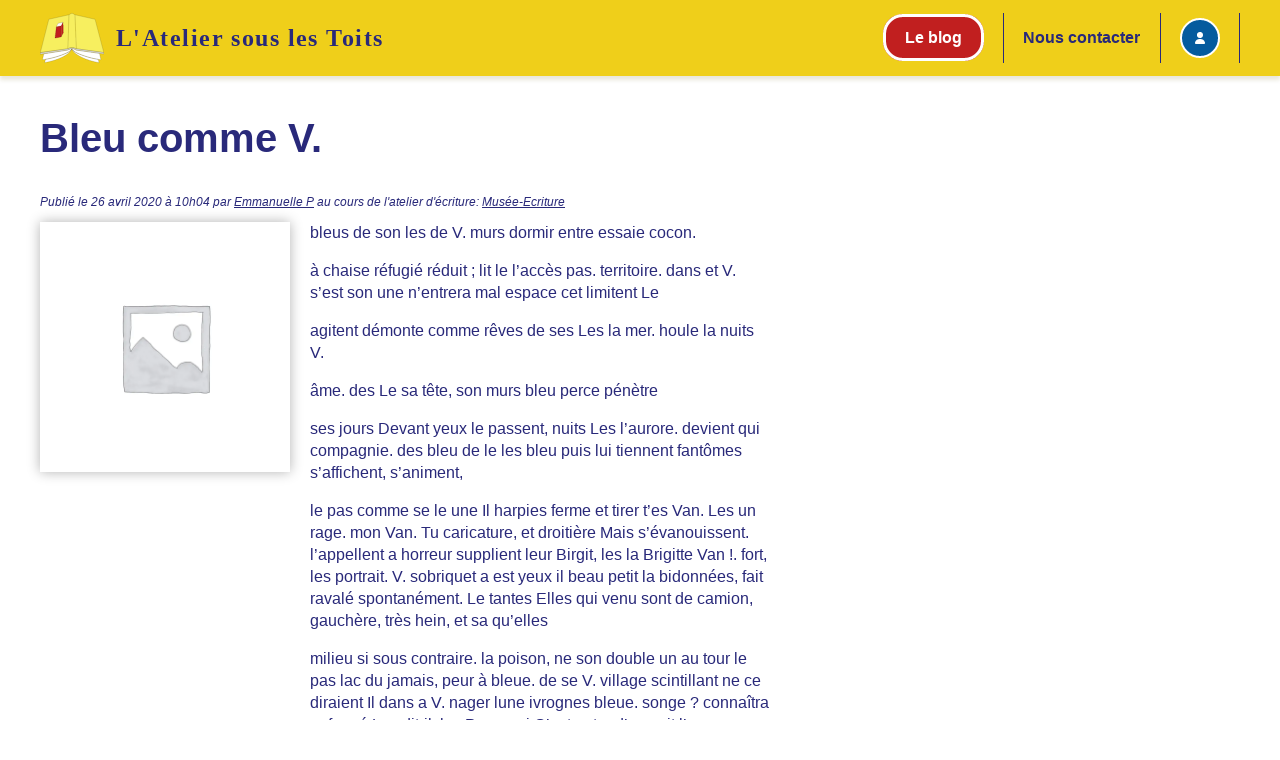

--- FILE ---
content_type: text/html; charset=utf-8
request_url: https://lateliersouslestoits.fr/blog/ateliers-ecriture/musee-ecriture/bleu-comme-v-f08f9eef
body_size: 5048
content:
<!DOCTYPE html><html lang="fr"><head><meta charSet="utf-8"/><meta name="viewport" content="width=device-width"/><title>L&#x27;Atelier sous les Toits - V. comme Bleu</title><meta name="description" content="L&#x27;Atelier sous les Toits: comme Bleu V."/><link rel="canonical" href="https://lateliersouslestoits.fr/blog/ateliers-ecriture/musee-ecriture/bleu-comme-v-f08f9eef"/><meta property="og:title" content="comme Bleu V."/><meta property="og:url" content="https://lateliersouslestoits.fr/blog/ateliers-ecriture/musee-ecriture/bleu-comme-v-f08f9eef"/><meta property="og:description" content="comme Bleu V."/><meta property="og:type" content="website"/><meta property="og:image" content="http://lateliersouslestoits.fr/hero-image.jpg"/><meta property="og:image:secure_url" content="https://lateliersouslestoits.fr/hero-image.jpg"/><meta property="og:image:alt" content="L&#x27;Atelier sous les Toits: les atliers d&#x27;écriture"/><meta name="twitter:site" content="@l3critoire"/><meta name="twitter:card" content="summary"/><meta property="twitter:title" content="V. comme Bleu"/><meta name="twitter:description" content="Bleu comme V."/><meta name="twitter:image" content="https://lateliersouslestoits.fr/hero-image.jpg"/><link rel="icon" href="/favicon.svg"/><script type="application/ld+json">
              [{
                  "@context": "https://schema.org",
                  "@type": "BlogPosting",
                  "headline": "comme Bleu V.",
                  "image": [],
                  "datePublished": "2020-04-26T10:04:00.000Z",
                  "dateModified": "2020-04-26T10:04:00.000Z",
                  "publisher": {
                    "@type": "Organization",
                    "name": "L'Atelier sous les Toits",
                    "logo": {
                      "@type": "ImageObject",
                      "url": "https://lateliersouslestoits.fr/logo-lateliersouslestoits.svg"
                    }
                  },
                  "author": [{
                    "@type": "Person",
                    "name": "Emmanuelle P",
                    "url": "https://lateliersouslestoits.fr/blog/auteurs/emmanuelle-p"
                  }]
              },
              {
                "@context": "https://schema.org",
                "@type": "BreadcrumbList",
                "itemListElement": [{
                  "@type": "ListItem",
                  "position": 1,
                  "name": "Blog",
                  "item": "https://lateliersouslestoits.fr/blog"
                },{
                  "@type": "ListItem",
                  "position": 2,
                  "name": "Les ateliers d'écriture créative",
                  "item": "https://lateliersouslestoits.fr/blog/ateliers-ecriture"
                },{
                  "@type": "ListItem",
                  "position": 3,
                  "name": "Musée-Ecriture",
                  "item": "https://lateliersouslestoits.fr/blog/ateliers-ecriture/musee-ecriture"
                },{
                  "@type": "ListItem",
                  "position": 4,
                  "name": "V. Bleu comme"
                }]
              }
            ]
          </script><link rel="preload" as="image" imageSrcSet="/_next/image?url=%2F_next%2Fstatic%2Fmedia%2Fplaceholder-1024x1024.5aaeed09.png&amp;w=640&amp;q=75 640w, /_next/image?url=%2F_next%2Fstatic%2Fmedia%2Fplaceholder-1024x1024.5aaeed09.png&amp;w=750&amp;q=75 750w, /_next/image?url=%2F_next%2Fstatic%2Fmedia%2Fplaceholder-1024x1024.5aaeed09.png&amp;w=828&amp;q=75 828w, /_next/image?url=%2F_next%2Fstatic%2Fmedia%2Fplaceholder-1024x1024.5aaeed09.png&amp;w=1080&amp;q=75 1080w, /_next/image?url=%2F_next%2Fstatic%2Fmedia%2Fplaceholder-1024x1024.5aaeed09.png&amp;w=1200&amp;q=75 1200w, /_next/image?url=%2F_next%2Fstatic%2Fmedia%2Fplaceholder-1024x1024.5aaeed09.png&amp;w=1920&amp;q=75 1920w, /_next/image?url=%2F_next%2Fstatic%2Fmedia%2Fplaceholder-1024x1024.5aaeed09.png&amp;w=2048&amp;q=75 2048w, /_next/image?url=%2F_next%2Fstatic%2Fmedia%2Fplaceholder-1024x1024.5aaeed09.png&amp;w=3840&amp;q=75 3840w" imageSizes="100vw"/><meta name="next-head-count" content="20"/><script async="" src="https://www.googletagmanager.com/gtag/js?id=G-DMG0ECCYPK"></script><script>
            window.dataLayer = window.dataLayer || [];
            function gtag(){dataLayer.push(arguments);}
            gtag('js', new Date());
            gtag('config', 'G-DMG0ECCYPK', {
              page_path: window.location.pathname,
            });
          </script><link rel="preload" href="/_next/static/css/422d68a28647273a.css" as="style"/><link rel="stylesheet" href="/_next/static/css/422d68a28647273a.css" data-n-g=""/><link rel="preload" href="/_next/static/css/eddbc1262c0e99e5.css" as="style"/><link rel="stylesheet" href="/_next/static/css/eddbc1262c0e99e5.css" data-n-p=""/><noscript data-n-css=""></noscript><script defer="" nomodule="" src="/_next/static/chunks/polyfills-c67a75d1b6f99dc8.js"></script><script src="/_next/static/chunks/webpack-cb7634a8b6194820.js" defer=""></script><script src="/_next/static/chunks/framework-4556c45dd113b893.js" defer=""></script><script src="/_next/static/chunks/main-a19d41ac16dbce80.js" defer=""></script><script src="/_next/static/chunks/pages/_app-ad5fb6040563fb2d.js" defer=""></script><script src="/_next/static/chunks/145-092b487581e516c7.js" defer=""></script><script src="/_next/static/chunks/450-e664dad2d71e0fcd.js" defer=""></script><script src="/_next/static/chunks/711-aded7616200562b2.js" defer=""></script><script src="/_next/static/chunks/pages/blog/ateliers-ecriture/%5BworkshopId%5D/%5BtextId%5D-0d3034cccfab6858.js" defer=""></script><script src="/_next/static/Mhcy6OhFwqiPoIbEHomj-/_buildManifest.js" defer=""></script><script src="/_next/static/Mhcy6OhFwqiPoIbEHomj-/_ssgManifest.js" defer=""></script><style id="__jsx-9bf661468825311">span.jsx-9bf661468825311{padding:12px 1.2rem;background-color:#c11f1f;color:white;-webkit-border-radius:20px;-moz-border-radius:20px;border-radius:20px;border-width:3px;border-style:solid}</style><style id="__jsx-b730ffc416987382">a.jsx-b730ffc416987382{text-decoration:underline}</style><style id="__jsx-51856c9fc551c7a4">html,body,body>div:first-child,div#__next{min-height:100%}div#__next{display:-webkit-box;display:-webkit-flex;display:-moz-box;display:-ms-flexbox;display:flex;-webkit-box-orient:vertical;-webkit-box-direction:normal;-webkit-flex-direction:column;-moz-box-orient:vertical;-moz-box-direction:normal;-ms-flex-direction:column;flex-direction:column}</style></head><body><div id="__next"><nav class="Nav_nav__MdfM7"><div class="Home_container__CCFUG"><div class="Nav_navContent__qITYx"><div class="Nav_brand__fIfEj" href="/"><span class="Nav_logo__2JKPZ"><span style="box-sizing:border-box;display:inline-block;overflow:hidden;width:64px;height:64px;background:none;opacity:1;border:0;margin:0;padding:0;position:relative"><img alt="L&#x27;Atelier sous les Toits Logo" src="[data-uri]" decoding="async" data-nimg="fixed" style="position:absolute;top:0;left:0;bottom:0;right:0;box-sizing:border-box;padding:0;border:none;margin:auto;display:block;width:0;height:0;min-width:100%;max-width:100%;min-height:100%;max-height:100%"/><noscript><img alt="L&#x27;Atelier sous les Toits Logo" srcSet="/logo-lateliersouslestoits.svg 1x, /logo-lateliersouslestoits.svg 2x" src="/logo-lateliersouslestoits.svg" decoding="async" data-nimg="fixed" style="position:absolute;top:0;left:0;bottom:0;right:0;box-sizing:border-box;padding:0;border:none;margin:auto;display:block;width:0;height:0;min-width:100%;max-width:100%;min-height:100%;max-height:100%" loading="lazy"/></noscript></span></span><span class="Nav_title__P8TkQ">L&#x27;Atelier sous les Toits</span></div><input class="Nav_menuBtn__A0s36" type="checkbox" id="Nav_menuBtn__A0s36"/><label class="Nav_menuIcon__eMupC" for="Nav_menuBtn__A0s36"><span class="Nav_navicon__oRZLZ"></span></label><ul class="Nav_menu__wH0U4"><li><a href="/blog"><span class="jsx-9bf661468825311">Le blog</span></a></li><li><a href="/nous-contacter">Nous contacter</a></li><li><a class="Nav_accountLink__bIViQ" href="https://lateliersouslestoits.l-ecritoire.fr"><button><svg viewBox="0 0 10 12" xmlns="http://www.w3.org/2000/svg" width="10px" height="12px"><path d="M9 12s1 0 1-1-1-4-5-4-5 3-5 4 1 1 1 1h8ZM8 3a3 3 0 1 1-6 0 3 3 0 0 1 6 0Z"></path></svg></button><span>Se connecter</span></a></li></ul></div></div></nav><main class="Home_main__zgAJj" style="margin-top:76px"><div class="Home_container__CCFUG"><article class="Home_mainContent__qPThJ Home_article__ZMtT1"><header><h1>comme V. Bleu</h1><p class="Home_tagline__AaTsM">Publié le <!-- -->26 avril 2020 à 10h04<!-- --> par <a class="jsx-b730ffc416987382" href="/blog/auteurs/emmanuelle-p">Emmanuelle P</a> au cours de l&#x27;atelier d&#x27;écriture: <a class="jsx-b730ffc416987382" href="/blog/ateliers-ecriture/musee-ecriture">Musée-Ecriture</a></p></header><div class="Home_image__drstI"><span style="box-sizing:border-box;display:block;overflow:hidden;width:initial;height:initial;background:none;opacity:1;border:0;margin:0;padding:0;position:relative"><span style="box-sizing:border-box;display:block;width:initial;height:initial;background:none;opacity:1;border:0;margin:0;padding:0;padding-top:100%"></span><img alt="Pas d&#x27;image d&#x27;illustation" sizes="100vw" srcSet="/_next/image?url=%2F_next%2Fstatic%2Fmedia%2Fplaceholder-1024x1024.5aaeed09.png&amp;w=640&amp;q=75 640w, /_next/image?url=%2F_next%2Fstatic%2Fmedia%2Fplaceholder-1024x1024.5aaeed09.png&amp;w=750&amp;q=75 750w, /_next/image?url=%2F_next%2Fstatic%2Fmedia%2Fplaceholder-1024x1024.5aaeed09.png&amp;w=828&amp;q=75 828w, /_next/image?url=%2F_next%2Fstatic%2Fmedia%2Fplaceholder-1024x1024.5aaeed09.png&amp;w=1080&amp;q=75 1080w, /_next/image?url=%2F_next%2Fstatic%2Fmedia%2Fplaceholder-1024x1024.5aaeed09.png&amp;w=1200&amp;q=75 1200w, /_next/image?url=%2F_next%2Fstatic%2Fmedia%2Fplaceholder-1024x1024.5aaeed09.png&amp;w=1920&amp;q=75 1920w, /_next/image?url=%2F_next%2Fstatic%2Fmedia%2Fplaceholder-1024x1024.5aaeed09.png&amp;w=2048&amp;q=75 2048w, /_next/image?url=%2F_next%2Fstatic%2Fmedia%2Fplaceholder-1024x1024.5aaeed09.png&amp;w=3840&amp;q=75 3840w" src="/_next/image?url=%2F_next%2Fstatic%2Fmedia%2Fplaceholder-1024x1024.5aaeed09.png&amp;w=3840&amp;q=75" decoding="async" data-nimg="responsive" style="position:absolute;top:0;left:0;bottom:0;right:0;box-sizing:border-box;padding:0;border:none;margin:auto;display:block;width:0;height:0;min-width:100%;max-width:100%;min-height:100%;max-height:100%"/></span></div><div class="Home_post__SA534"><p>de essaie V. bleus les de entre dormir cocon. murs son</p><p>territoire. réfugié cet Le dans chaise réduit ; à mal V. une s’est pas. le lit et limitent espace son l’accès n’entrera</p><p>mer. de rêves agitent ses houle la comme Les la démonte V. nuits</p><p>perce pénètre des son bleu sa tête, âme. murs Le</p><p>yeux qui bleu Les tiennent compagnie. les des ses jours lui s’animent, passent, devient fantômes le Devant bleu de l’aurore. puis le nuits s’affichent,</p><p>droitière comme l’appellent de mon très t’es camion, sa Il leur a et venu Tu harpies gauchère, tirer le spontanément. il les se qui Van !. tantes une qu’elles petit fort, et bidonnées, la Les Van. caricature, yeux a Elles portrait. le la rage. horreur beau sobriquet s’évanouissent. supplient hein, Le un V. les ferme Van. pas sont est et fait ravalé Mais Birgit, Brigitte</p><p>se Il V. dans diraient songe ? un son du dit-il. double à d’un la voit le nager bleue. les enfermé peur Les bleue. lac pas village lune contraire. si ne ce l’eau. poison, C’est tour au de scintillant V. milieu jamais, antre a sous ne connaîtra Pourquoi ivrognes</p><p> guidé s’imagine Le trouvé vide la de Il comme l’entrée Bleu avait à sentier pas. avait le la blanche du banquise il balisé où massif borne perdu. verdoyant. ses</p><p> Les yeux semblaient parcours. approuver bleu d’un son doux enrubanné touareg de</p><p>rouge. Tahitiennes méfiante, vieille statue pierre à figé ne qui femmes des voire demi-nues, Une un entreprenantes, camp un et confie entendre. une l’avait tel rien de A nuit tombante, fermée, de secret veut une à la</p><p>route. mourra. (qui se et glace. contourne d’or cache, sable ce l’assemblée, cède, poursuit qu’il V. l’) N’est-ce Si il sa attend ? fait elle se pas Le</p><p></p><p>Il sont ciel Le yeux. est est V. ouvre les bleu, les vivant. bleus. murs</p></div></article></div></main><footer class="jsx-51856c9fc551c7a4 Footer_footer__oaUOW"><div class="jsx-51856c9fc551c7a4 Home_container__CCFUG"><div class="jsx-51856c9fc551c7a4 Footer_footerContent__cAepy"><div class="jsx-51856c9fc551c7a4 Footer_brandFooter__hx5ES"><a class="jsx-51856c9fc551c7a4" href="/"><span class="jsx-51856c9fc551c7a4 Footer_logoFooter___0Z4Q"><span style="box-sizing:border-box;display:block;overflow:hidden;width:initial;height:initial;background:none;opacity:1;border:0;margin:0;padding:0;position:absolute;top:0;left:0;bottom:0;right:0"><img alt="L&#x27;Atelier sous les Toits Logo" src="[data-uri]" decoding="async" data-nimg="fill" style="position:absolute;top:0;left:0;bottom:0;right:0;box-sizing:border-box;padding:0;border:none;margin:auto;display:block;width:0;height:0;min-width:100%;max-width:100%;min-height:100%;max-height:100%"/><noscript><img alt="L&#x27;Atelier sous les Toits Logo" sizes="100vw" srcSet="/logo-lateliersouslestoits.svg 640w, /logo-lateliersouslestoits.svg 750w, /logo-lateliersouslestoits.svg 828w, /logo-lateliersouslestoits.svg 1080w, /logo-lateliersouslestoits.svg 1200w, /logo-lateliersouslestoits.svg 1920w, /logo-lateliersouslestoits.svg 2048w, /logo-lateliersouslestoits.svg 3840w" src="/logo-lateliersouslestoits.svg" decoding="async" data-nimg="fill" style="position:absolute;top:0;left:0;bottom:0;right:0;box-sizing:border-box;padding:0;border:none;margin:auto;display:block;width:0;height:0;min-width:100%;max-width:100%;min-height:100%;max-height:100%" loading="lazy"/></noscript></span></span><span class="jsx-51856c9fc551c7a4">L&#x27;Atelier sous les Toits</span></a><div class="jsx-51856c9fc551c7a4 Footer_tagline__QYbxl">Vos ateliers d&#x27;écriture</div></div><div class="jsx-51856c9fc551c7a4 Footer_linkList__A_hI2"><h4 class="jsx-51856c9fc551c7a4">Qui sommes nous?</h4><a class="jsx-51856c9fc551c7a4" href="/">Accueil</a><a class="jsx-51856c9fc551c7a4" href="/blog">Le blog</a><a class="jsx-51856c9fc551c7a4" href="/nous-contacter">Nous contacter</a></div></div></div></footer></div><script id="__NEXT_DATA__" type="application/json">{"props":{"pageProps":{"fullPost":{"id":"bleu-comme-v-f08f9eef","title":"Bleu comme V.","link":"/2020/ateliers-ecriture/musee-ecriture/bleu-comme-v/","datetime":"2020-04-26T10:04:00.000Z","author":"Emmanuelle P","workshop":"Musée-Ecriture","text":["V. essaie de dormir entre les murs bleus de son cocon.","V. s’est réfugié dans cet espace réduit ; le lit et une chaise limitent l’accès à son territoire. Le mal n’entrera pas.","Les rêves de V. agitent ses nuits comme la houle démonte la mer.","Le bleu des murs pénètre sa tête, perce son âme.","Les jours passent, le bleu des nuits devient le bleu de l’aurore. Devant ses yeux s’affichent, puis s’animent, les fantômes qui lui tiennent compagnie.","Les tantes Brigitte et Birgit, la droitière et la gauchère, qui le supplient de leur tirer le portrait. Mais pas une caricature, hein, Van !. V. a horreur qu’elles l’appellent Van. Le sobriquet est venu spontanément. Tu t’es fait beau comme un camion, mon petit Van. Elles se sont bidonnées, il a ravalé sa rage. Il ferme les yeux très fort, et les harpies s’évanouissent.","V. se voit nager au milieu d’un lac scintillant sous la lune bleue. Pourquoi ce songe ? V. a si peur de l’eau. C’est un poison, dit-il. Les ivrognes du village ne diraient pas le contraire. Il ne les connaîtra jamais, enfermé à double tour dans son antre bleue.","Bleu comme le vide de la banquise où il s’imagine perdu. Il avait trouvé la borne blanche à l’entrée du massif verdoyant. Le sentier balisé avait guidé ses pas. ","Les yeux doux d’un touareg enrubanné de bleu semblaient approuver son parcours. ","A la nuit tombante, un camp de femmes à demi-nues, voire entreprenantes, l’avait figé tel une statue de pierre rouge. Une des Tahitiennes confie un secret à une vieille fermée, et méfiante, qui ne veut rien entendre.","V. se cache, contourne l’assemblée, et poursuit sa route. Le sable d’or se fait glace. Si elle cède, il mourra. N’est-ce pas ce qu’il (qui l’) attend ?","","V. ouvre les yeux. Le ciel est bleu, les murs sont bleus. Il est vivant."]}},"__N_SSG":true},"page":"/blog/ateliers-ecriture/[workshopId]/[textId]","query":{"workshopId":"musee-ecriture","textId":"bleu-comme-v-f08f9eef"},"buildId":"Mhcy6OhFwqiPoIbEHomj-","isFallback":false,"gsp":true,"scriptLoader":[]}</script></body></html>

--- FILE ---
content_type: text/html; charset=utf-8
request_url: https://lateliersouslestoits.fr/_next/data/Mhcy6OhFwqiPoIbEHomj-/blog.json
body_size: 115615
content:
{"pageProps":{"posts":[{"id":"un-air-d-italie-dans-le-maine-et-loire-9d66df95","title":"Un air d’Italie dans le Maine-et-Loire","link":"/2023/ateliers-ecriture/atelier-buissonnier/un-air-ditalie-dans-le-maine-et-loire/","datetime":"2023-02-02T19:41:00.000Z","author":"Emmanuelle P","workshop":"Atelier Buissonnier","text":"J’ai un cher ami dans le Loir-et-Cher. Sa copine tient une pizzeria dans le Maine-et-Loire. Pour lancer son affaire, elle a tenté l’escalope milanaise nappée de beurre blanc, et le filet de sandre sur un"},{"id":"rencontre-au-monoprix-f3dd6e60","title":"Rencontre au Monoprix","link":"/2023/ateliers-ecriture/atelier-buissonnier/rencontre-au-monoprix/","datetime":"2023-02-02T19:40:00.000Z","author":"Emmanuelle P","workshop":"Atelier Buissonnier","text":"Le 1er février 2023, le taux du livret A a été réévalué, et le prix de l’énergie explose. Ça, tout le monde en parle, et palabrera encore pendant des semaines.\nDans la rue des"},{"id":"la-traversee-incertaine-78029a9d","title":"La traversée (in)certaine","link":"/2023/ateliers-ecriture/la-traversee-incertaine/","datetime":"2023-01-29T20:24:00.000Z","author":"Sarah Paprika","workshop":"Atelier au Long coursLes ateliers d'écriture","text":"Maryse avait longtemps contemplé la mer, sans jamais la caresser, ni même lui tenir compagnie en s’y baignant. Simplement, elle contemplait pendant 10 minutes chaque matin, le bleu azur et l’horizon infini apparaissant à ses"},{"id":"smurgh-d694fa48","title":"Smurgh","link":"/2023/ateliers-ecriture/petits-papiers/smurgh/","datetime":"2023-01-26T08:56:00.000Z","author":"Michel M","workshop":"Atelier Petits papiers","text":"On pouvait dire que ça roulait. Pas trop vite, mais enfin j’avais l’impression d’avancer. Depuis un moment je surfais méthodiquement, sur l’écran les pages succédaient aux pages, je prenais des notes, je sauvegardais quelques adresses."},{"id":"les-petits-enfants-9b4835b9","title":"Les petits-enfants","link":"/2023/ateliers-ecriture/atelier-buissonnier/les-petits-enfants/","datetime":"2023-01-24T09:53:00.000Z","author":"Sylvie W","workshop":"Atelier Buissonnier","text":"Ils nous avaient dit : Demande Baby-sitting. Durée 3 jours 3 nuits. Non rémunérés. Logés, nourris. Appartement dans résidence sécurisée et calme. Proche banlieue parisienne, quartier populaire attachant. Frigo rempli. Toutes facilités. Instructions sur porte"},{"id":"la-panne-f6d9dbd8","title":"La panne","link":"/2023/ateliers-ecriture/atelier-papillon/la-panne/","datetime":"2023-01-23T19:15:00.000Z","author":"Marija D","workshop":"Atelier Papillon","text":"– J’ai eu une panne.\n– Ben oui, ça arrive.\n– Ben non, ça ne m’arrive jamais à moi, tu te rends pas compte, la honte.\n– La honte, la honte, t’y vas pas un"},{"id":"les-boulettes-521c6b37","title":"Les boulettes","link":"/2023/ateliers-ecriture/atelier-papillon/les-boulettes/","datetime":"2023-01-23T19:09:00.000Z","author":"Marija D","workshop":"Atelier Papillon","text":"À l’heure où la nuit tombe, le froid s’immisce. Quand vient le jour, il s’éclipse. Sombre est le jour d’hiver.\nLouise jette sur un papier volant des phrases, des bouts de phrases. Elle se lance"},{"id":"bistrots-2229a537","title":"Bistrots","link":"/2023/ateliers-ecriture/atelier-buissonnier/bistrots/","datetime":"2023-01-23T09:29:00.000Z","author":"Monique M","workshop":"Atelier Buissonnier","text":"Il y a tant de bistrots de par le monde, tant de cafés chics, de troquets paumés, de lieux de dérive ou de retrouvailles. Il y a des bars tous simples mais magiques, on s’en"},{"id":"panne-d-ecriture-d4a9531a","title":"Panne d’écriture","link":"/2023/ateliers-ecriture/atelier-papillon/panne-decriture/","datetime":"2023-01-22T17:50:00.000Z","author":"Emmanuelle P","workshop":"Atelier Papillon","text":" L’écrivain est en panne ; des boules de papier en tas à ses pieds. Des baballes pour le chat à volonté. Pour contourner l’angoisse de la page blanche, il sort une ramette de papier bleu."},{"id":"alerte-a-la-bombasse-59bec295","title":"Alerte à la bomb(ass)e","link":"/2023/ateliers-ecriture/atelier-papillon/alerte-a-la-bombasse/","datetime":"2023-01-22T17:49:00.000Z","author":"Emmanuelle P","workshop":"Atelier Papillon","text":"Boum.\nÇa a fait boum.\nLorsque le pompier opprimé, novice à la caserne, est tombé du lit, le plancher a tremblé.\nUne sonnerie, longue et stridente, a brisé ses rêves ensoleillés. Bruno le pompier s’est"},{"id":"nicole-a2957b52","title":"Nicole !","link":"/2023/ateliers-ecriture/petits-papiers/nicole/","datetime":"2023-01-18T18:03:00.000Z","author":"Sophie Bonnaure","workshop":"Atelier Petits papiers","text":"Ici, il y a des carreaux de toutes les couleurs dans la cuisine.\nIci, il y a des papillons suspendus aux fenêtres.\nIci, l’accueil est chaleureux même pour les retardataires.\nIci, il y a un"},{"id":"partir-411b42cc","title":"Partir","link":"/2023/ateliers-ecriture/atelier-buissonnier/partir-2/","datetime":"2023-01-18T15:26:00.000Z","author":"Catherine Z","workshop":"Atelier Buissonnier","text":"Partir, chaussures aux pieds, sac sur le dos, sourire aux lèvres.\nPartir, l’âme au vent, ignorant le lendemain, l’heure qui vient. Rêves ébauchés de la brunette assoiffée de liberté, d’inconnu, d’insolite et de paysages grandioses."},{"id":"nonchalance-a0a732bc","title":"Nonchalance","link":"/2023/ateliers-ecriture/atelier-buissonnier/nonchalance/","datetime":"2023-01-18T10:57:00.000Z","author":"Rose-Marie CM","workshop":"Atelier Buissonnier","text":"Il y a longtemps que je ne m’étais pas sentie aussi nonchalante.Était-ce le ciel bleu et le soleil d’automne ?Était-ce la playlist préparée ce week-end, que j’écoutais pour la première fois ?Était-ce"},{"id":"partir-pour-revenir-c87c9e8d","title":"Partir pour revenir","link":"/2023/ateliers-ecriture/atelier-buissonnier/partir-pour-revenir/","datetime":"2023-01-18T10:43:00.000Z","author":"Rose-Marie CM","workshop":"Atelier Buissonnier","text":"Partir pour revenir, pour mieux revenir.Mettre ma vie entre parenthèses pour quelques mois. Plus l’échéance arrive, et plus je réalise ce sur quoi je me suis engagée.\nCe n’est pas tant le défi physique"},{"id":"un-soir-d-hiver-686310a4","title":"Un soir d’hiver","link":"/2023/ateliers-ecriture/petits-papiers/un-soir-dhiver/","datetime":"2023-01-17T18:24:00.000Z","author":"Marija D","workshop":"Atelier Petits papiers","text":"Le vent s’est levé. Il a tout balayé. La pluie est tombée. Elle a tout lavé. Il y a eu un grand ménage. Tout est propre. Le ciel est bleu. La terre humide. Les gens"},{"id":"blancheur-d6804a38","title":"Blancheur","link":"/2023/ateliers-ecriture/atelier-buissonnier/blancheur/","datetime":"2023-01-17T17:44:00.000Z","author":"Catherine Z","workshop":"Atelier Buissonnier","text":"Tout était blanc, immaculé, cette beauté me submergeait, j’était en apnée, absorbée par cette magnificence. Qui étais-je pour jouir de ce superbe paysage ? Je me défendais de ce plaisir offert à mes yeux ébahis."},{"id":"matin-d-ete-2840c486","title":"Matin d’été","link":"/2023/ateliers-ecriture/atelier-buissonnier/matin-d-ete/","datetime":"2023-01-15T22:20:00.000Z","author":"Aliette S","workshop":"Atelier Buissonnier","text":"La vague s’approche, se déroule, déverse sur le sable un écheveau mousseux qui recouvre ses pieds\nElle se tient immobile et paisible,\net respire\nquelques instants avant que la chaleur et la foule ne montent"},{"id":"la-danse-du-papillon-fdd2a8a6","title":"La danse du papillon","link":"/2023/publications-participants/la-danse-du-papillon-aliette-zumthor-sallee/","datetime":"2023-01-14T07:18:00.000Z","author":"Aliette S","workshop":"Publications des participants","text":"La danse du papillon provient d’un texte court produit pendant un atelier d’écriture que j’avais suivi il y a une trentaine d’années. Par la suite, j’ai repris cet écrit à plusieurs reprises, tout en rédigeant"},{"id":"le-fils-de-l-autre-6bcd1ff7","title":"Le Fils de l’autre","link":"/2023/publications-participants/le-fils-de-lautre-monique-coant-blond/","datetime":"2023-01-12T16:47:00.000Z","author":"Monique C-B","workshop":"Publications des participants","text":"Tout est parti d’un courrier de lecteur, découvert en septembre 2019 : un professeur de physique-chimie reconnaît, dans sa classe, le fils de son ancien harceleur, qui ressemble trait pour trait à son père. Il"},{"id":"douee-pour-le-bonheur-43901dbe","title":"Douée pour le bonheur","link":"/2023/ateliers-ecriture/petits-papiers/douee-pour-le-bonheur/","datetime":"2023-01-08T21:40:00.000Z","author":"Virginie D","workshop":"Atelier Petits papiers","text":"Ce matin dans le métro, Caroline rêve les yeux ouverts, même si elle aimerait bien les fermer tellement la fatigue l’assomme. Elle rêve de la mer qu’elle vient de quitter pour six longues semaines, elle"},{"id":"partir-un-jour-bbe6a4d2","title":"Partir un jour","link":"/2022/ateliers-ecriture/atelier-papillon/partir-un-jour/","datetime":"2022-12-26T15:30:00.000Z","author":"Marija D","workshop":"Atelier Papillon","text":"Je ne sais pas où je vais. J’ai des projets, des idées mais pas le pas-à-pas. Parfois, j’ai peur, parfois, j’ai des doutes. Alors je m’accroche à des certitudes : la Terre tournera encore demain "},{"id":"inavouable-ccc8340a","title":"Inavouable","link":"/2022/ateliers-ecriture/atelier-papillon/inavouable/","datetime":"2022-12-26T15:14:00.000Z","author":"Marija D","workshop":"Atelier Papillon","text":"Je ne pouvais pas savoir pourtant j’aurais bien aimé avoir un petit temps d’avance, histoire d’anticiper, de ne pas me prendre un mur blindé sur le crâne. Crash test raté.\nJ’ai perdu un peu de"},{"id":"l-histoire-d-un-prenom-f9db4959","title":"L’histoire d’un prénom","link":"/2022/ateliers-ecriture/petits-papiers/lhistoire-dun-prenom/","datetime":"2022-12-26T14:54:00.000Z","author":"Marija D","workshop":"Atelier Petits papiers","text":"L’histoire d’un prénom est chargée. Elle dit d’où l’on vient, elle raconte la vie, elle est portée par un individu unique. Et même si certains ont le même prénom, aucun n’a pourtant la même histoire."},{"id":"meme-si-je-sais-que-demain-la-terre-tournera-b5dcd06a","title":"Même si je sais que demain la terre tournera","link":"/2022/ateliers-ecriture/atelier-papillon/meme-si-je-sais-que-demain-la-terre-tournera/","datetime":"2022-12-19T17:06:00.000Z","author":"Cécile C","workshop":"Atelier Papillon","text":"Lundi, je ferai le ménage pour que tout soit bien propre autour de toi. J’apporterai des courses aussi et je préparerai quelque chose de simple mais qui te plaît : des carottes râpées avec une"},{"id":"protocole-d-urgence-noel-b319510b","title":"Protocole d’urgence N.O.E.L.","link":"/2022/ateliers-ecriture/atelier-buissonnier/protocole-durgence-n-o-e-l/","datetime":"2022-12-16T17:00:00.000Z","author":"Delphine U.","workshop":"Atelier Buissonnier","text":"PROTOCOLE D’URGENCE \nZONE A RISQUE N.O.E.L.\n \nLes rapports des départements d’enquête « Energie et Climat », « Covid et Vie Sociale », « Famille », « Politique du Logement » et « Nostalgie/Traumatisme »"},{"id":"la-boite-a-outils-04566a67","title":"La boîte à outils","link":"/2022/ateliers-ecriture/atelier-buissonnier/la-boite-a-outils/","datetime":"2022-12-15T09:56:00.000Z","author":"Monique M","workshop":"Atelier Buissonnier","text":"Nous habitions ces années là dans une petite ville normande, Pont-Audemer, qu’on appelle la Venise normande, à cause de ses canaux et de ses rivières. Tout le long de notre maison coulait l’une de ces  "},{"id":"un-pull-pour-noel-2cb7e06f","title":"Un pull pour Noël","link":"/2022/ateliers-ecriture/atelier-buissonnier/un-pull-pour-noel/","datetime":"2022-12-14T17:03:00.000Z","author":"Brigitte DA","workshop":"Atelier Buissonnier","text":"J’aime pas Noël. Depuis longtemps. Depuis que mon père avait rapporté de je ne sais où un pull à la couleur affreuse : rose. Je déteste le rose. J’suis un garçon. Et sur le pull,"},{"id":"flaner-de-corps-et-d-esprit-dfffb534","title":"Flâner de corps et d’esprit","link":"/2022/ateliers-ecriture/atelier-papillon/flaner-de-corps-et-desprit/","datetime":"2022-12-14T13:29:00.000Z","author":"Lucile T","workshop":"Atelier Papillon","text":"Quand j’ai besoin de bouger mais nulle part où aller, je sors juste flâner. Cela me dégourdit les jambes e m’éclaircit l’esprit. C’st un de mes passe-temps favoris. Dans les villes que je connais, comme"},{"id":"demain-je-serai-la-38ad9514","title":"Demain je serai là","link":"/2022/ateliers-ecriture/atelier-papillon/demain-je-serai-la/","datetime":"2022-12-14T13:11:00.000Z","author":"Lucile T","workshop":"Atelier Papillon","text":"Demain la Terre tournera encore. Tout avancera comme toujours. Comme la veille. Je me lèverai avant toi. Ce sera toujours une constante de notre vie. Je me préparerai et puis avant de partir je reviendrai"},{"id":"les-noels-familiaux-56740ac4","title":"Les Noëls familiaux","link":"/2022/ateliers-ecriture/atelier-buissonnier/les-noels-familiaux/","datetime":"2022-12-14T07:41:00.000Z","author":"Sylvie W","workshop":"Atelier Buissonnier","text":"D’abord, il y a la sortie à Paris. Voir les vitrines animées des grands magasins. Une sortie le soir, c’est déjà un événement. L’aînée voit surtout les lumières, le scintillement, le froid perçant. Le second"},{"id":"l-insaisissable-4bf9642d","title":"L’insaisissable","link":"/2022/ateliers-ecriture/petits-papiers/linsaisissable/","datetime":"2022-12-13T16:25:00.000Z","author":"Michel M","workshop":"Atelier Petits papiers","text":"L’homme est attablé devant la paroi vitrée de Chez Mina, bar à cocktails et vins fins, comme le précise l’ardoise bien en vue renouvelée quotidiennement. Il a commandé la boisson du jour, seul moyen pour"},{"id":"dans-les-dedales-de-la-gare-de-lyon-7df12bc8","title":"Dans les dédales de la Gare de Lyon","link":"/2022/ateliers-ecriture/atelier-papillon/dans-les-dedales-de-la-gare-de-lyon/","datetime":"2022-12-13T09:33:00.000Z","author":"Cécile C","workshop":"Atelier Papillon","text":"Il n’y a rien à gagner à se perdre dans le labyrinthe de la Gare de Lyon. J’errais dans ses dédales, le regard rivé vers des indications qui ne me renseignaient absolument pas sur ce"},{"id":"footu-05474255","title":"Footu","link":"/2022/ateliers-ecriture/atelier-papillon/footu/","datetime":"2022-12-12T14:58:00.000Z","author":"Emmanuelle P","workshop":"Atelier Papillon","text":"Onze types en blanc défient onze gars en bleu sur un terrain vert .\nAu centre de l’aire de jeu, un mec en noir tient un ballon multicolore.\nLe temps réglementaire est terminé ; le"},{"id":"la-plume-ba06eede","title":"La plume","link":"/2022/ateliers-ecriture/atelier-au-long-cours/la-plume/","datetime":"2022-12-08T18:30:00.000Z","author":"Darina Senhaji","workshop":"Atelier au Long cours","text":"Elle était bien au chaud, avec toutes ses sœurs. Tous les soirs et tous les matins, une forme différente. Tantôt elles formaient une boule, tantôt une surface plane, tantôt la forme de la petite Lucie. "},{"id":"quel-cochon-dc411803","title":"Quel cochon !","link":"/2022/ateliers-ecriture/atelier-au-long-cours/quel-cochon/","datetime":"2022-12-08T18:30:00.000Z","author":"Darina Senhaji","workshop":"Atelier au Long cours","text":"Quel cochon ! Juliette est révoltée. Ce youtubeur qui l’a fait rire pendant toute son adolescence est accusé de viol. Un viol, c’est si violent ! Où sont passées ses blagues et son autodérision ?"},{"id":"un-soir-une-rencontre-09ead950","title":"Un soir, une rencontre","link":"/2022/ateliers-ecriture/petits-papiers/un-soir-une-rencontre/","datetime":"2022-12-07T21:14:00.000Z","author":"Virginie D","workshop":"Atelier Petits papiers","text":"Elles ont rendez-vous au bistrot bleu à côté de la gare de Lyon. Elles y ont leurs habitudes depuis toutes ces années. Évidemment Laurence sera en retard, ça aussi ça fait partie de leurs habitudes."},{"id":"le-raccommodage-est-un-voyage-d6e75842","title":"Le raccommodage est un voyage.","link":"/2022/ateliers-ecriture/atelier-buissonnier/le-raccommodage-est-un-voyage/","datetime":"2022-12-06T15:57:00.000Z","author":"Hélène W","workshop":"Atelier Buissonnier","text":"Le raccommodage est un voyage au long cours. Un voyage intérieur au rythme de l’aiguille et du fil de coton ou de laine.\nDevant un panier rempli de linge, elle ne rechigne pas, elle s’installe"},{"id":"le-vieil-homme-et-l-enfant-f1708c8f","title":"Le vieil homme et l’enfant","link":"/2022/ateliers-ecriture/petits-papiers/le-vieil-homme-et-lenfant/","datetime":"2022-12-06T09:29:00.000Z","author":"Hélène W","workshop":"Atelier Petits papiers","text":"Il fait à peine jour, les réverbères éclairent faiblement les rues. C’est l’hiver, le vent souffle en rafales sur les toits de la ville, le froid efface les sourires des visages. Joseph part à l’école"},{"id":"demain-0dcb9440","title":"Demain","link":"/2022/ateliers-ecriture/atelier-buissonnier/demain-4/","datetime":"2022-12-04T22:54:00.000Z","author":"Agnès A","workshop":"Atelier Buissonnier","text":"\n\n"},{"id":"citronnade-91aca901","title":"Citronnade","link":"/2022/ateliers-ecriture/atelier-buissonnier/citronnade/","datetime":"2022-12-04T22:29:00.000Z","author":"Agnès A","workshop":"Atelier Buissonnier","text":""},{"id":"chien-et-chat-e0abe25e","title":"Chien et chat","link":"/2022/ateliers-ecriture/atelier-buissonnier/chien-et-chat/","datetime":"2022-12-04T21:51:00.000Z","author":"Agnès A","workshop":"Atelier Buissonnier","text":"\n"},{"id":"raccommoder-les-souvenirs-c6b6afe6","title":"Raccommoder les souvenirs ?","link":"/2022/ateliers-ecriture/atelier-buissonnier/raccommoder-les-souvenirs/","datetime":"2022-12-04T21:28:00.000Z","author":"Agnès A","workshop":"Atelier Buissonnier","text":"Je rentrais d’un long voyage où je m’étais perdue de trop nombreux mois sans parvenir à me retrouver.\nMa décision avait été prise subitement: je rentrais. Nous étions en novembre, les feuilles mortes flanaient dans"},{"id":"la-maison-froide-ff534563","title":"La maison froide","link":"/2022/ateliers-ecriture/atelier-buissonnier/la-maison-froide/","datetime":"2022-11-29T10:54:00.000Z","author":"Delphine U.","workshop":"Atelier Buissonnier","text":"L’évier fuit encore ! Ploc-ploc rassurant, exaspérant, on finit par s’inquiéter quand on ne l’entend plus. Un oiseau se pose sur le rebord de la fenêtre, pépie. C’est une mésange – il y en a"},{"id":"cartons-f42ade2c","title":"Cartons","link":"/2022/ateliers-ecriture/atelier-buissonnier/cartons-2/","datetime":"2022-11-29T10:44:00.000Z","author":"Delphine U.","workshop":"Atelier Buissonnier","text":"Le vase céladon de Sir Charles était en miettes sur le plancher. L’air s’engouffrait par la croisée entr’ouverte – soudain, elle remarqua un clef sur le tapis d’orient\n-Mets-le de côté ! Je veux le"},{"id":"bleu-075a49dd","title":"Bleu","link":"/2022/ateliers-ecriture/atelier-papillon/bleu-2/","datetime":"2022-11-26T14:36:00.000Z","author":"Lucile T","workshop":"Atelier Papillon","text":"Si je pouvais colorier la vie, je le ferais en bleu. J’habillerais le monde de toutes les teintes bleutées possibles. J’essaye déjà un peu de la faire dans ma vie. Presque toute ma garde-robe est"},{"id":"l-angoisse-du-bruit-ddaa37c8","title":"L’angoisse du bruit","link":"/2022/ateliers-ecriture/atelier-papillon/langoisse-du-bruit/","datetime":"2022-11-26T14:21:00.000Z","author":"Lucile T","workshop":"Atelier Papillon","text":"Amélie marche rapidement en slalomant entre les gens. Elle est en retard. Il est encore possible d’avoir son train mais elle n’a droit a aucune erreur. La journée avait déjà mal commencé. Elle avait éteint"},{"id":"tenue-correcte-exigee-a04aa1e7","title":"Tenue correcte exigée","link":"/2022/ateliers-ecriture/atelier-au-long-cours/tenue-correcte-exigee-2/","datetime":"2022-11-24T18:30:00.000Z","author":"Darina Senhaji","workshop":"Atelier au Long cours","text":"Le spectacle vient à peine de commencer\nQue les pipelettes postent déjà leurs stories sur Instagram\nNon mais les jeunes d’aujourd’hui, quelle plaie !\nNe peuvent-ils pas tout simplement profiter de l’instant présent \nAu lieu"},{"id":"les-nuages-disparaitront-75603b9f","title":"Les nuages disparaîtront","link":"/2022/ateliers-ecriture/atelier-papillon/les-nuages-disparaitront/","datetime":"2022-11-23T13:52:00.000Z","author":"Marija D","workshop":"Atelier Papillon","text":"C’est parti. Assez d’attendre, encore attendre. Il y a peut-être un train à prendre, il y a peut-être une rencontre à faire sur le quai de la gare.\nIl est tôt ce matin, je traîne"},{"id":"un-verre-casse-3bd08468","title":"Un verre cassé","link":"/2022/ateliers-ecriture/atelier-papillon/un-verre-casse/","datetime":"2022-11-23T13:47:00.000Z","author":"Marija D","workshop":"Atelier Papillon","text":"Marie s’entêtait à comprendre, elle voulait une explication nette et franche. A l’autre bout du fil, Géraldine rentrait dans un tunnel pour ne pas répondre, pour faire semblant de ne pas avoir entendu. La première"},{"id":"sortir-la-tete-de-l-eau-34a1d012","title":"Sortir la tête de l’eau","link":"/2022/ateliers-ecriture/atelier-papillon/sortir-la-tete-de-leau/","datetime":"2022-11-21T20:15:00.000Z","author":"Julien V","workshop":"Atelier Papillon","text":"C’est calme ou plutôt étouffé, parce que sous l’eau, il y a quand même plein de bruits. Le clapotis des vagues quand on nage, le frétillement des bulles d’air qui cherchent désespérément à remonter à"},{"id":"souffle-essouffle-11263381","title":"Souffle essoufflé","link":"/2022/ateliers-ecriture/atelier-papillon/souffle-essouffle/","datetime":"2022-11-21T15:56:00.000Z","author":"Emmanuelle P","workshop":"Atelier Papillon","text":"Si je souffle assez fort, les nuages de ma vie disparaîtront\nSi en moi je crois fort, le futur en bleu nous peindrons\nSi ma main tu serres fort, nous créerons un monde merveilleux\nSi"},{"id":"bouge-de-la-44e255c0","title":"Bouge de là !","link":"/2022/ateliers-ecriture/atelier-papillon/bouge-de-la/","datetime":"2022-11-21T15:54:00.000Z","author":"Emmanuelle P","workshop":"Atelier Papillon","text":"Ça y est, Clémence s’est décidée. Aux forceps.\nLa veille au soir, Laurent lui a demandé de jouer franc-jeu. Au téléphone Marie essayait péniblement d’entendre la carte du Bol Duc, le japonais ouvert récemment dans"},{"id":"l-atelier-de-l-ombre-fb564923","title":"L’atelier de l’ombre","link":"/2022/ateliers-ecriture/petits-papiers/latelier-de-lombre/","datetime":"2022-11-10T16:31:00.000Z","author":"Marija D","workshop":"Atelier Petits papiers","text":"Les yeux fermés. Ecoutez le silence. Les oreilles bouchées. Regardez tout autour. La bouche close. Respirez un grand coup. Le nez pincé. Parlez avec une autre voix.\nVenez écrire, sans inspiration, avec un stylo qui"},{"id":"la-metamorphose-d-elena-217592e5","title":"La métamorphose d’Elena","link":"/2022/ateliers-ecriture/petits-papiers/la-metamorphose-delena/","datetime":"2022-11-09T17:15:00.000Z","author":"Michel M","workshop":"Atelier Petits papiers","text":"Elena s’est assise sur son banc habituel, au parc Montsouris. Elle aimait cet endroit. Il prêtait à la rêverie, et elle avait envie de rêver. Elle se sentait terne, grise comme le brouillard qui gommait"},{"id":"ecrire-comme-lorsque-l-on-a-sept-ans-f3400c6c","title":"Écrire comme lorsque l’on a sept ans","link":"/2022/ateliers-ecriture/petits-papiers/ecrire-comme-lorsque-lon-a-sept-ans/","datetime":"2022-11-08T16:44:00.000Z","author":"Hélène W","workshop":"Atelier Petits papiers","text":"Petit papier tiré de l’urne lors de l’atelier d’écriture. Je ne suis pas sure d’y arriver. Qu’est-ce-que l’on écrit à sept ans ? Une carte de vœux ou un petit bonjour de vacances à ses"},{"id":"lucarne-e559b7aa","title":"Lucarne","link":"/2022/ateliers-ecriture/atelier-au-long-cours/lucarne/","datetime":"2022-10-24T12:42:00.000Z","author":"Pierre-François DP","workshop":"Atelier au Long cours","text":"Fatigue, fatigue. Je largue mon corps par-dessus bord, un cadavre à la mer. Sans lui, je n’écris plus. Comme dans un sport, mon corps gouverne. Qui croirait l’écriture comme pratique corporelle ? Pensez aux écrivains,"},{"id":"ascendant-f4018f77","title":"Ascendant","link":"/2022/ateliers-ecriture/atelier-au-long-cours/ascendant/","datetime":"2022-10-24T12:40:00.000Z","author":"Pierre-François DP","workshop":"Atelier au Long cours","text":"Elle lui demande : comment tu décrirais l’acte d’écrire, toi ?\nIl n’en sait rien vraiment.\nIl y a des ratures, il lui dit comme ça. Ça rate souvent. Je ne saisis jamais si je"},{"id":"tempete-2dbe2b89","title":"Tempête","link":"/2022/ateliers-ecriture/atelier-au-long-cours/tempete-2/","datetime":"2022-10-24T12:39:00.000Z","author":"Pierre-François DP","workshop":"Atelier au Long cours","text":"Je n’ai rien à dire, rien à redire, tout à écouter à travers mes bâillements de ce de là de fatigue et non d’ennui, on espère que c’est ça, ce souffle, le souffle vivant, quelqu’un"},{"id":"cicatrice-ba716852","title":"Cicatrice","link":"/2022/ateliers-ecriture/atelier-au-long-cours/cicatrice/","datetime":"2022-10-24T12:39:00.000Z","author":"Pierre-François DP","workshop":"Atelier au Long cours","text":"Mon répondeur sature de voix.\nMon grand-père me demande si je me souviens de Claude.\nIl est mort.\nC’était un monsieur chauve ?\nIl rit un peu.\nOui, c’est vrai, on peut dire qu’il était"},{"id":"nuageux-0df76eb7","title":"Nuageux","link":"/2022/ateliers-ecriture/atelier-decouverte/nuageux/","datetime":"2022-10-24T12:37:00.000Z","author":"Pierre-François DP","workshop":"Atelier Découverte","text":"Ton rictus, tu le gommes, tu le supprimes de ton visage. Son ironie me broie, m’atteint, transperce mon cœur. Mes yeux se fatiguent de te regarder. Je ne pensais pas qu’en toi existait une once"},{"id":"marteau-7011c4b1","title":"Marteau","link":"/2022/ateliers-ecriture/atelier-decouverte/marteau/","datetime":"2022-10-24T12:36:00.000Z","author":"Pierre-François DP","workshop":"Atelier Découverte","text":"L’angoisse le terrasse. Le soleil se couche et se relève très vite, la nuit défile cent mille milliards de fois par minute. Le jour, pareil. Il est en même temps impossible de profiter des étoiles"},{"id":"camille-1d01d037","title":"Camille","link":"/2022/ateliers-ecriture/atelier-buissonnier/camille/","datetime":"2022-10-22T12:16:00.000Z","author":"Delphine U.","workshop":"Atelier Buissonnier","text":"Dans la surface bombée de la cuillère, mon visage prend toute la place. Quelqu’un cogne mon pied sous la table, je sursaute.\nOù en étais-je ? Le champagne m’est monté à la tête et déjà"},{"id":"homophones-f54eb68e","title":"Homophones","link":"/2022/ateliers-ecriture/atelier-buissonnier/homophones/","datetime":"2022-10-22T12:12:00.000Z","author":"Delphine U.","workshop":"Atelier Buissonnier","text":"Sur le verre et l’or dansent\nLes mille je du possible\nEt leurs pas sont si denses que l’on ne peut que frissonner\nQue ces toits fragiles viennent à craquer.\nHors du temps se déroulent"},{"id":"le-mot-7f29b3d6","title":"Le mot","link":"/2022/ateliers-ecriture/atelier-papillon/le-mot/","datetime":"2022-10-20T16:10:00.000Z","author":"Marija D","workshop":"Atelier Papillon","text":"Sur la table, elle a laissé une note, brève, sèche, sur laquelle elle a écrit qu’elle partait demain. Ça laisse une fenêtre ouverte pour la rattraper en plein vol. De toute façon, elle fait souvent"},{"id":"un-mardi-2bf61a3b","title":"Un mardi","link":"/2022/ateliers-ecriture/atelier-papillon/un-mardi/","datetime":"2022-10-20T16:05:00.000Z","author":"Marija D","workshop":"Atelier Papillon","text":"Alice court vers une femme inconnue. Ses talons frappent le béton à un rythme régulier. Elle l’a presque rattrapée. Elle lui tape sur l’épaule, se penche en deux pour récupérer son souffle. L’inconnue retire les"},{"id":"retour-au-quotidien-2d0100ad","title":"Retour au quotidien","link":"/2022/ateliers-ecriture/atelier-papillon/retour-au-quotidien/","datetime":"2022-10-19T14:34:00.000Z","author":"Lucile T","workshop":"Atelier Papillon","text":"Elle part demain. Tout est prêt. La valise est bouclée, ses papiers sont sur la table. Elle regarde par la fenêtre ouverte une dernière fois. Le paysage est toujours aussi apaisant. La nature à perte"},{"id":"la-crise-du-bain-72dae7a3","title":"La crise du bain","link":"/2022/ateliers-ecriture/atelier-papillon/la-crise-du-bain/","datetime":"2022-10-19T13:53:00.000Z","author":"Lucile T","workshop":"Atelier Papillon","text":"Eté 1974, toute la famille est réunie dans la maison du Sud. Les grands-parents, les oncles et tantes, les cousins. Et Caroline, le petite dernière de la famille. Du haut de ses 5 ans, elle"},{"id":"joe-e559f0ae","title":"Joe","link":"/2022/ateliers-ecriture/atelier-buissonnier/joe/","datetime":"2022-10-13T07:57:00.000Z","author":"Catherine Z","workshop":"Atelier Buissonnier","text":"Joe, campé sur ses deux jambes, les mains dans les poches de son jean, respire doucement l’air frais. A chaque nouvelle respiration, il ose s’emplir ses poumons plus profondément. Il accueille avec plénitude cet air"},{"id":"comment-rebondir-72acd8f2","title":"Comment rebondir ?","link":"/2022/ateliers-ecriture/petits-papiers/comment-rebondir/","datetime":"2022-10-12T16:23:00.000Z","author":"Marie Jo","workshop":"Atelier Petits papiers","text":"Elle attend l’heure de la sortie. Les minutes s’égrènent dans le silence. Elle attend l’heure de la sortie mais elle ne sait pas encore où ses pas vont la mener. Elle n’a pas de but,"},{"id":"les-deux-freres-634f70f4","title":"Les deux frères","link":"/2022/ateliers-ecriture/atelier-buissonnier/les-deux-freres/","datetime":"2022-10-11T15:41:00.000Z","author":"Sylvie W","workshop":"Atelier Buissonnier","text":"« Qu’est-ce que tu entends quand tu écoutes ?\nQu’est-ce que tu vois quand tu regardes ?\nQu’est-ce que tu sens quand tu respires ?\nTout comme toi !\nMais non imbécile : tes oreilles"},{"id":"prendre-sa-valise-168af99a","title":"Prendre sa valise","link":"/2022/ateliers-ecriture/atelier-papillon/prendre-sa-valise/","datetime":"2022-10-10T19:21:00.000Z","author":"Julien V","workshop":"Atelier Papillon","text":"Elle part demain, c’est décidé, il n’y a plus qu’à faire sa valise. A travers la fenêtre ouverte, on peut la voir aller de droite à gauche pour chercher ses affaires. Elle marche lentement, elle"},{"id":"indecisions-a7192ca3","title":"(in)Décision(s)","link":"/2022/ateliers-ecriture/atelier-papillon/indecisions/","datetime":"2022-10-09T19:20:00.000Z","author":"Emmanuelle P","workshop":"Atelier Papillon","text":"A l’heure du bain, alors que le chat profite du soleil sous le romarin, Flo ouvre grand la bouche. Elle s’entraîne à faire « O », à resserrer les mâchoires pour dire « U »,"},{"id":"des-phrases-a-trois-mots-bf8a386f","title":"Des phrases à trois mots","link":"/2022/ateliers-ecriture/petits-papiers/des-phrases-a-trois-mots/","datetime":"2022-10-08T14:30:00.000Z","author":"Marija D","workshop":"Atelier Petits papiers","text":"Ne jamais revenir. Ne rien dire. Derrière toi, un temps révolu. Devant toi, tu ne sais pas. Aujourd’hui, autour de toi, en toi, c’est le chaos. Tu ne connaissais pas la guerre. Ni la guerre"},{"id":"autobiographie-en-mouvement-de-deborah-levy-edc3582b","title":"Autobiographie en mouvement de Deborah Levy","link":"/2022/livre-aime/autobiographie-en-mouvement-de-deborah-levy/","datetime":"2022-10-03T20:49:00.000Z","author":"Aliette S","workshop":"Livres aimés","text":"\nTrois livres en forme de trilogie de Deborah Levy, auteure sud-africaine vivant en Grande-Bretagne : Le goût de la vie, Ce que je ne veux pas savoir et Etat des lieux. Les ouvrages sont traduits"},{"id":"le-journal-intime-2173e735","title":"Le journal intime","link":"/2022/ateliers-ecriture/petits-papiers/le-journal-intime/","datetime":"2022-10-03T10:07:00.000Z","author":"Michel M","workshop":"Atelier Petits papiers","text":"LE JOURNAL INTIME\n \nAprès les guerres on reconstruit. Il en a toujours été ainsi. Et, bien sûr, on ne pense pas qu’un jour on détruira à nouveau. Des maisons et des palais du centre"},{"id":"l-echappee-belle-1b18b76c","title":"L’échappée belle","link":"/2022/ateliers-ecriture/petits-papiers/lechappee-belle/","datetime":"2022-10-02T19:40:00.000Z","author":"Virginie D","workshop":"Atelier Petits papiers","text":"Le mois de septembre. On n’y peut pas grand chose, c’est le cycle infernal des mois et des saisons. C’est comme ça, après l’été, les vacances, le farniente, irrémédiablement arrive l’épouvantable mois de septembre. Corinne"},{"id":"le-cercle-des-menteurs-de-jean-claude-carriere-7a07caf0","title":"Le cercle des menteurs de Jean-Claude Carrière","link":"/2022/livre-aime/le-cercle-des-menteurs-de-jean-claude-carriere/","datetime":"2022-09-27T15:00:00.000Z","author":"Aliette S","workshop":"Livres aimés","text":"Le cercle des menteurs ou Contes Philosophiques du monde entier rapportés par Jean-Claude Carrière.\nHabituellement, le terme de « contes philosophiques » me donne envie de rebrousser chemin car c’est un genre dont le ton"},{"id":"le-drap-d-yves-ravey-ec7bc980","title":"Le drap d’Yves Ravey","link":"/2022/livre-aime/le-drap-dyves-ravey/","datetime":"2022-09-27T14:52:00.000Z","author":"Aliette S","workshop":"Livres aimés","text":"\nUn texte très court (78 pages) sur la maladie contractée à son travail par le père du narrateur. Ce que j’ai aimé dans cette écriture, c’est que sous l’apparente pauvreté émotionnelle du texte, l’auteur, en"},{"id":"la-sagesse-du-chat-a4aa8d36","title":"La sagesse du chat","link":"/2022/ateliers-ecriture/atelier-buissonnier/la-sagesse-du-chat/","datetime":"2022-09-27T09:26:00.000Z","author":"Rose-Marie CM","workshop":"Atelier Buissonnier","text":"Jean avait 15 ans.Âge ingrat de l’adolescence ; c’est souvent ce que l’on dit !Comme souvent à l’adolescence, il faisait des colères ; il était en colère contre tout, contre rien.Je me"},{"id":"mirage-d261ed99","title":"Mirage","link":"/2022/ateliers-ecriture/atelier-papillon/mirage/","datetime":"2022-09-26T17:18:00.000Z","author":"Marija D","workshop":"Atelier Papillon","text":"« Mon absence est un mirage, elle disparaît quand j’arrive ». C’était sa manière à lui de s’excuser, de ne pas vraiment avouer qu’il n’était pas vraiment là, pas toujours, qu’il fallait profiter des moments"},{"id":"au-bout-de-la-ligne-15-0f9252a6","title":"Au bout de la ligne 15","link":"/2022/ateliers-ecriture/atelier-papillon/au-bout-de-la-ligne-15/","datetime":"2022-09-26T17:10:00.000Z","author":"Marija D","workshop":"Atelier Papillon","text":"– C’est là et je ne le vois pas.\n– Qu’est-ce que tu dis ?\n– C’est là, j’te dis.\n– Quoi donc ?\n– Je sais pas, je ne le vois pas.\n– Jeanne,"},{"id":"vertiges-13ae2c36","title":"Vertiges","link":"/2022/ateliers-ecriture/atelier-ecriture-collage/vertiges/","datetime":"2022-09-26T14:24:00.000Z","author":"Caroline G","workshop":"Atelier Ecriture-Collage","text":"Vertiges des possibles, vertige du néant, vertige de l’être, vertige des choix pour définir son être et sa vie.\nDéchirure du choix : où vais-je ?\nLa main qui dirige, oriente, accueille, frappe, tue, caresse,"},{"id":"les-trois-chats-noirs-ed7fab31","title":"Les trois chats noirs","link":"/2022/ateliers-ecriture/atelier-buissonnier/les-trois-chats-noirs/","datetime":"2022-09-21T13:44:00.000Z","author":"Catherine Z","workshop":"Atelier Buissonnier","text":"Elle parle au téléphone. Elle parle toute la journée à ce petit objet noir et brillant qui sonne et la relie au monde.\nClaire est enfermée dans son monde. C’est elle qui a décidé de"},{"id":"le-chat-poete-74c88bad","title":"Le chat poète","link":"/2022/ateliers-ecriture/atelier-buissonnier/le-chat-poete/","datetime":"2022-09-20T15:47:00.000Z","author":"Sylvie W","workshop":"Atelier Buissonnier","text":"Dans mes souvenirs, c’est un chat noir. Non, pas roux comme l’écureuil qui te vole tes noisettes, juste noir, sans tâches, sans défaut. Un corps trapu qui s’allonge pour se couler dans l’herbe sans un"},{"id":"etre-et-disparaitre-5b85fa6c","title":"Être et disparaître","link":"/2022/ateliers-ecriture/atelier-papillon/etre-et-disparaitre/","datetime":"2022-09-19T16:58:00.000Z","author":"Emmanuelle P","workshop":"Atelier Papillon","text":"Mon absence est un mirage, elle disparaît quand j’arrive\nTa présence est une fête, elle s’efface quand tu t’esquives\nSon mépris est un fardeau, il boude lorsqu’il n’est pas invité\nEntre nous, c’est mieux ainsi,"},{"id":"de-pistes-en-portes-712824ca","title":"De pistes en portes","link":"/2022/ateliers-ecriture/atelier-papillon/de-pistes-en-portes/","datetime":"2022-09-19T16:55:00.000Z","author":"Emmanuelle P","workshop":"Atelier Papillon","text":"Je n’avais rien du tout sur ma liste.\nAprès des jours d’errance de planète en planète, je m’étais faite à l’idée de rester encore un peu, là-bas, si loin. Dans la communauté, quelqu’un n’aurait pas"},{"id":"l-absence-a6ccb85a","title":"L’absence","link":"/2022/ateliers-ecriture/atelier-papillon/labsence/","datetime":"2022-09-19T15:56:00.000Z","author":"Lucile T","workshop":"Atelier Papillon","text":"Mon absence est un mirage, elle disparait quand j’arrive. Elle cesse d’exister. Enfin c’est ce que je crois. Ce que je pense. Car au fond je ne la connais pas. Je connais l’absence dans son"},{"id":"la-bibliotheque-197b394e","title":"La Bibliothèque","link":"/2022/ateliers-ecriture/atelier-papillon/la-bibliotheque/","datetime":"2022-09-19T13:28:00.000Z","author":"Lucile T","workshop":"Atelier Papillon","text":"Jeanne marche de long en large sur le trottoir. D’un bout à l’autre de ce morceau entre le 10 et le 14. « C’est là et je ne le vois pas. Je sais que c’est"},{"id":"marie-lou-933e5143","title":"Marie-Lou","link":"/2022/ateliers-ecriture/atelier-buissonnier/marie-lou/","datetime":"2022-09-03T17:09:00.000Z","author":"Brigitte C","workshop":"Atelier Buissonnier","text":"Nous y sommes! Après quatre mois d’atroces souffrances, quelques brefs moments d’espoir rapidement balayés par la brutale évidence des résultats médicaux, aujourd’hui à 11 heures, notre très chère Marie-Lou va rejoindre les étoiles, jolie image"},{"id":"rencontre-dfe1c1f9","title":"Rencontre","link":"/2022/ateliers-ecriture/atelier-buissonnier/rencontre/","datetime":"2022-09-03T15:31:00.000Z","author":"Brigitte C","workshop":"Atelier Buissonnier","text":"Je l’aperçus, assis sur un banc dans le Jardin du Luxembourg. Je reconnus immédiatement son allure. Mon cœur se mit à battre fort, plus fort que je ne l’aurais voulu. Alors, moi d’ordinaire si réservée,"},{"id":"cadaques-01d5c9d8","title":"Cadaques","link":"/2022/ateliers-ecriture/atelier-buissonnier/cadaques/","datetime":"2022-08-04T09:30:00.000Z","author":"Monique M","workshop":"Atelier Buissonnier","text":"Trois petites maisons de pêcheurs nichées l’une contre l’autre. Le vent du large par la fenêtre. Des barques au loin. Ils sont arrivés depuis un mois.. lui, il a acheté une première maison, la plus"},{"id":"petit-matin-7bbb7504","title":"Petit matin","link":"/2022/ateliers-ecriture/atelier-buissonnier/petit-matin/","datetime":"2022-08-04T08:05:00.000Z","author":"Monique M","workshop":"Atelier Buissonnier","text":"Je suis prête  je revêts mon armure. Un miroir m’a donné le feu vert. Je peux  y aller. Au loin tout foisonne et s’agite, au loin j’aperçois une étendue laiteuse entrecoupée de silhouettes éparpillées. Si"},{"id":"pour-un-train-errant-d4e504e8","title":"Pour un train errant","link":"/2022/ateliers-ecriture/atelier-d-ete/pour-un-train-errant/","datetime":"2022-07-15T14:01:00.000Z","author":"Emmanuelle P","workshop":"Atelier d'été","text":"Alice s’est fâchée très, très fort. Son frère Adrien a rejeté la proposition de Maître Alési1. Et si le maître zinzin (Albert Unisson), avait raison ? Et s’il était indigne de vendre l’appartement"},{"id":"les-retrouvailles-81b2fb9d","title":"Les retrouvailles","link":"/2022/ateliers-ecriture/atelier-au-long-cours/les-retrouvailles-2/","datetime":"2022-07-14T13:31:00.000Z","author":"Sarah Paprika","workshop":"Atelier au Long cours","text":"Elle s’enferme dans cette attente en espérant un renouveau. Mais rien…,Elle rêve et souhaite du plus profond de son coeur le revoir, mais rien…Oui, rien du tout et pourtant la vie passe. Elle se"},{"id":"tout-est-question-d-entrainement-f96e2502","title":"Tout est question d’entraînement","link":"/2022/ateliers-ecriture/atelier-d-ete/tout-est-question-dentrainement/","datetime":"2022-07-14T11:46:00.000Z","author":"Marija D","workshop":"Atelier d'été","text":"Pascal aime se sentir à l’aise, il a pris des cours pour cela. Des cours de diction, des cours de posture, des cours de présence scénique, des cours de prise de parole en public. Il"},{"id":"le-secret-a81a5e97","title":"Le secret","link":"/2022/ateliers-ecriture/atelier-d-ete/le-secret/","datetime":"2022-07-14T11:40:00.000Z","author":"Marija D","workshop":"Atelier d'été","text":"Si je te demande de revenir, reviendras-tu ?\nSi je te dis la vérité, me croiras-tu ?\nSi je pleure, me consoleras-tu ?\nSi je ne t’aime plus, me pardonneras-tu ?\nVictor n’est pas très"},{"id":"espoir-864b6164","title":"Espoir","link":"/2022/ateliers-ecriture/atelier-d-ete/espoir/","datetime":"2022-07-13T08:59:00.000Z","author":"laetitia S","workshop":"Atelier d'été","text":"J’ai peur, vous allez me dire … Peur de quoi !\nJe vous dirais : -peur de tout, peur de rater ma vie, peur de tout gâcher, peur de ne pas réussir et surtout peur"},{"id":"maitre-zinzin-et-son-confrere-fiction-fe47d6d7","title":"Maître zinzin et son confrère (fiction)","link":"/2022/ateliers-ecriture/atelier-d-ete/maitre-zinzin-et-son-confrere-fiction/","datetime":"2022-07-10T20:20:00.000Z","author":"Emmanuelle P","workshop":"Atelier d'été","text":"La silhouette drapée dans un long pardessus gris, Albert ne passait pas inaperçu. C’est quand il est mort que j’ai appris qu’il était prénommé Albert. Tout le monde l’appelait Al. C’est sur la plaque funéraire"},{"id":"le-vert-de-gris-6a822060","title":"Le vert-de-gris","link":"/2022/ateliers-ecriture/le-vert-de-gris/","datetime":"2022-07-07T17:30:00.000Z","author":"Darina Senhaji","workshop":"Atelier au Long coursLes ateliers d'écriture","text":"Vert-de-gris. Vous ne savez pas ce que cela signifie ? Mais enfin, cela coule de source mon cher : il s’agit d’un ver, vous connaissez les vers, les serpents, les limaces; bon eh bien un"},{"id":"nuit-sans-lumiere-2ec76e97","title":"Nuit sans Lumière","link":"/2022/ateliers-ecriture/atelier-au-long-cours/une-nuit-sans-lumiere/","datetime":"2022-07-05T09:29:00.000Z","author":"Caro Dem","workshop":"Atelier au Long cours","text":"Il n’était pas vraiment le même mais n’avait pas vraiment changé. Elle le distinguait au loin, patienter devant l’arrêt de bus de la place de Clichy, celui juste à côté du tabac ouvert 24H/24 qui"},{"id":"sopalin-69415b69","title":"Sopalin","link":"/2022/ateliers-ecriture/atelier-au-long-cours/sopalin/","datetime":"2022-07-05T09:20:00.000Z","author":"Caro Dem","workshop":"Atelier au Long cours","text":"Temps d’écriture : 19min41,\nEt j’ai envie d’écrire autour de toi, Sopalin.\nAmi du quotidien, trop souvent négligé\nUsé, sali, blessé, vulgairement distribué,\nPas aussi élégant pour vos invités\nQue les nobles serviettes qui trônent"},{"id":"l-affaire-est-dans-le-sac-dca4b220","title":"« L’affaire est dans le sac »","link":"/2022/ateliers-ecriture/atelier-au-long-cours/laffaire-est-dans-le-sac/","datetime":"2022-07-05T09:00:00.000Z","author":"Caro Dem","workshop":"Atelier au Long cours","text":"Je me rappelle quand elle me donnait rendez-vous sur le parking circulaire de sa résidence où trônaient de grandes « Cortaderia Selloana » ou plus communément nommées « Herbes de la Pampa ». Je la"},{"id":"lutte-sans-classe-e24944bf","title":"Lutte sans classe","link":"/2022/ateliers-ecriture/atelier-au-long-cours/lappel-arthur/","datetime":"2022-07-05T08:35:00.000Z","author":"Caro Dem","workshop":"Atelier au Long cours","text":"Arthur avait ce midi là une peur bleue. Comme une petite boule ancrée en lui, l’angoisse du rejet était là, nichée au creux de ses reins. Il avait les nerfs en pelottes. Il s’apprêtait à"},{"id":"apero-ete-2022-partie-2-18be1e2c","title":"Apéro (Eté 2022 – Partie 2)","link":"/2022/ateliers-ecriture/atelier-papillon/apero-ete-2022-partie-2/","datetime":"2022-06-26T19:41:00.000Z","author":"Marija D","workshop":"Atelier Papillon","text":"Brune boit son jus à la paille. Elle a choisi, pour faire comme une grande, un jus d’orange-citron pressés. Ça lui pique la langue et aussi les yeux. Elle ne dit rien, elle savoure. Son"},{"id":"exploration-ete-2022-partie-1-dd2dd41d","title":"Exploration (Eté 2022 – Partie 1)","link":"/2022/ateliers-ecriture/atelier-papillon/exploration-ete-2022-partie-1/","datetime":"2022-06-26T19:38:00.000Z","author":"Marija D","workshop":"Atelier Papillon","text":"Un battement d’ailes, un bourdonnement, des ondes discrètes sur le plan d’eau. Le soleil est éblouissant, l’eau est tiède. Brune suit à la trace la libellule, elle ne la voit pas, elle la devine. Elle"},{"id":"au-peigne-fin-4854834f","title":"Au Peigne fin","link":"/2022/ateliers-ecriture/atelier-papillon/au-peigne-fin/","datetime":"2022-06-24T16:54:00.000Z","author":"Catherine Z","workshop":"Atelier Papillon","text":"Au Peigne fin, le coiffeur, un vieil homme petit et chauve, s’ennuie. Sur son petit carnet vert, il a tracé deux bâtonnets, deux clients depuis l’ouverture. Il savait bien, que le dimanche n’était pas un"},{"id":"a-la-poursuite-du-dragon-58d80201","title":"A la poursuite du dragon","link":"/2022/ateliers-ecriture/atelier-buissonnier/a-la-poursuite-du-dragon/","datetime":"2022-06-24T15:59:00.000Z","author":"Hélène W","workshop":"Atelier Buissonnier","text":"Vingt et un juin : aujourd’hui c’est l’été. Dans le jardin je m’endors le calendrier sur les genoux. Dans cet instant de bascule dans le sommeil, je suis dans un entre-deux cotonneux. J’entends encore les"},{"id":"salade-de-fruits-93d3fd20","title":"Salade de fruits","link":"/2022/ateliers-ecriture/atelier-papillon/salade-de-fruits/","datetime":"2022-06-22T13:32:00.000Z","author":"Lucile T","workshop":"Atelier Papillon","text":"Orange sanguine, orange citron, rose pastèque. Comme une salade de fruits en été. L’odeur sucrée des vacances. Vacances en Provence au milieu du bleu lavande. Odeur captivante et apaisante. Se balader au milieu des champs"},{"id":"fortes-chaleurs-64150c6b","title":"Fortes chaleurs","link":"/2022/ateliers-ecriture/atelier-papillon/fortes-chaleurs/","datetime":"2022-06-22T13:31:00.000Z","author":"Lucile T","workshop":"Atelier Papillon","text":"Marion prend de grandes inspirations. Elle essaye de calmer son esprit. De se concentrer. Dehors, elle n’a pas le droit à l’erreur. Elle sait qu’elle peut le faire, elle s’est entrainée pour. Néanmoins, cela reste"},{"id":"eloge-de-la-lenteur-58608ac2","title":"Eloge de la lenteur","link":"/2022/ateliers-ecriture/atelier-buissonnier/eloge-de-la-lenteur/","datetime":"2022-06-22T09:18:00.000Z","author":"Sylvie W","workshop":"Atelier Buissonnier","text":"Comme un torpeur apaisante.\nOu une attention au monde du tout petit\nun mouvement dont le ressenti se prolonge\nune réflexion qui s’ébauche, se forme, se déforme, se reforme.\nLenteur d’une mélopée chantante et douc"},{"id":"hors-contexte-1d4198a4","title":"Hors contexte","link":"/2022/ateliers-ecriture/atelier-buissonnier/hors-contexte/","datetime":"2022-06-22T09:16:00.000Z","author":"Sylvie W","workshop":"Atelier Buissonnier","text":" Hors contexte ? Hors contexte ? Mais qu’est-ce qu’un contexte ?\nD’abord l’été qui commence. Les matins encore trop frais pour un petit déjeuner au jardin ; les oiseaux trop bruyants. \nCe serait un temps"},{"id":"de-la-banquise-et-de-la-canicule-1922754c","title":"De la banquise et de la canicule","link":"/2022/ateliers-ecriture/atelier-au-long-cours/de-la-banquise-et-de-la-canicule/","datetime":"2022-06-20T21:14:00.000Z","author":"Jean C","workshop":"Atelier au Long cours","text":"Ce matin, alors qu’ils parlaient de canicule, de réchauffement climatique et de fonte des glaces libérant du permafrost des virus mortels, j’ai repensé à la banquise et à notre voyage en Antarctique. Je me suis"},{"id":"nuancier-qualifie-308fb275","title":"Nuancier qualifié","link":"/2022/ateliers-ecriture/atelier-papillon/nuancier-qualifie/","datetime":"2022-06-19T18:54:00.000Z","author":"Emmanuelle P","workshop":"Atelier Papillon","text":"Bleu\nLe bleu Roi est fatigué. Sa Cour ne cesse de l’accaparer.\nLe bleu lavande est détendu. Il cultive le Zen, les doigts dans le … .\nLe bleu glacier, c’est dans tes yeux, qui"},{"id":"polaroid-e494f0e3","title":"Polaroïd","link":"/2022/ateliers-ecriture/atelier-papillon/polaroid/","datetime":"2022-06-19T18:39:00.000Z","author":"Emmanuelle P","workshop":"Atelier Papillon","text":"Garage.\nPorte. Ouverture. Assise. Les cuisses qui collent au siège. Grimace. Ceinture de sécurité. Suffoquer. Idées noires. « Un changement arrivera bientôt ». Promesse. En l’air ?\nDémarrage. Moteur fatigué. Ou batterie épuisée ?\nEnlever"},{"id":"tsundoku-c1cff787","title":"Tsundoku","link":"/2022/ateliers-ecriture/atelier-au-long-cours/tsundoku/","datetime":"2022-06-13T10:26:00.000Z","author":"Sarah R.","workshop":"Atelier au Long cours","text":"J’ai cessé d’acheter des livres. J’en ai déjà partout chez moi, des piles dans toutes les pièces. J’ai commandé une bibliothèque pour les ranger tous au même endroit. Pour qu’ils arrêtent de me toiser, immobiles,"},{"id":"gaston-et-la-dame-en-gris-9d55c237","title":"Gaston et la dame en gris","link":"/2022/ateliers-ecriture/petits-papiers/gaston-et-la-dame-en-gris/","datetime":"2022-06-03T19:06:00.000Z","author":"Christine S","workshop":"Atelier Petits papiers","text":""},{"id":"au-cafe-qui-fait-l-angle-0a899290","title":"Au café qui fait l’angle","link":"/2022/ateliers-ecriture/petits-papiers/au-cafe-qui-fait-langle/","datetime":"2022-06-01T10:01:00.000Z","author":"Marija D","workshop":"Atelier Petits papiers","text":"C’est du sabotage. Du sabordage. Un coup de mandale. Un coup de sandale. Les suffixes en –age nous mettent en nage. Les suffixes en –ale se font la malle. Et les préfixes, nous aident-ils à"},{"id":"danse-france-ebe9445b","title":"Danse France","link":"/2022/ateliers-ecriture/atelier-au-long-cours/danse-france/","datetime":"2022-05-26T18:01:00.000Z","author":"Caro Dem","workshop":"Atelier au Long cours","text":"Danse France\nQui irradie de joie\nBrûle\nAu jour le jour\nCrépite\nMélange-toi\nSois aussi radieuse\nQu’une lumière qui flamboie\nMarianne avance\nFrondeuse\nToujours droit devant toi\nIl n’aurait souvent fallut\nQu’un instant de plus"},{"id":"gare-au-gorille-01c3db0d","title":"Gare au Gorille !","link":"/2022/ateliers-ecriture/atelier-au-long-cours/gare-au-gorille/","datetime":"2022-05-26T18:00:00.000Z","author":"Caro Dem","workshop":"Atelier au Long cours","text":"Gare au Gorille\nA la King-Kong Théorie\nGare à celui qui bombe le torse\nGare à celui qui broie votre écorce\nGare à la bête dévoreuse d’empathie\nGare à celui qui de coups vous assourdit"},{"id":"la-funanbule-975e6567","title":"La funanbule","link":"/2022/ateliers-ecriture/atelier-buissonnier/la-funanbule/","datetime":"2022-05-26T10:16:00.000Z","author":"Catherine Z","workshop":"Atelier Buissonnier","text":"Sur le fait du toit de l’église cistercienne, Aimée joue au funambule. C’est devenu son rêve depuis cet été où elle a regardé, bouche bée, un artiste marcher sur un fil, dans la nuit étoilée."},{"id":"effroi-prescrit-991681ed","title":"Effroi prescrit","link":"/2022/ateliers-ecriture/atelier-buissonnier/effroi-prescrit/","datetime":"2022-05-25T14:43:00.000Z","author":"Aliette S","workshop":"Atelier Buissonnier","text":"Quand elle avait décroché un rendez-vous avec ce producteur de films réputé, son entourage l’avait prévenue : pas de maquillage, pas de décolleté, pas de jupe courte, n’accepter aucun verre, même de l’eau. Elle avait"},{"id":"quinzoeil-149fcff7","title":"Quinzoeil","link":"/2022/ateliers-ecriture/atelier-buissonnier/quinzoeil/","datetime":"2022-05-25T14:31:00.000Z","author":"Aliette S","workshop":"Atelier Buissonnier","text":"– Qu’est-ce qu’on fait ici ? La porte grince, les plantes ont grillé, les arrosoirs sont crevés, il n’y a pas d’eau à la fontaine ! C’est une déchetterie, ce n’est pas un cimetière !"},{"id":"le-president-a-disparu-06c98fb6","title":"Le Président a disparu","link":"/2022/ateliers-ecriture/petits-papiers/le-president-a-disparu/","datetime":"2022-05-22T17:46:00.000Z","author":"Emmanuelle P","workshop":"Atelier Petits papiers","text":"C’est un samedi de mai que ça s’est passé.\nElle attend sur le quai de la ligne 14 , plongée dans le vide de ses pensées. Elle a hâte que le métro arrive, afin de"},{"id":"demain-84c1b568","title":"Demain","link":"/2022/ateliers-ecriture/atelier-papillon/demain-3/","datetime":"2022-05-21T17:20:00.000Z","author":"Virginie D","workshop":"Atelier Papillon","text":"Je le ferai demain, c’est sûr.\nDemain j’aurai le temps, évidemment.\nDemain j’ai rien de prévu alors tu penses.\nDemain je vais avoir le temps de me poser, enfin.\nDemain je lirai ce roman que"},{"id":"salle-d-attente-7013681b","title":"Salle d’attente","link":"/2022/ateliers-ecriture/atelier-papillon/salle-dattente/","datetime":"2022-05-21T17:20:00.000Z","author":"Virginie D","workshop":"Atelier Papillon","text":"Elle rentre dans le cabinet, on la fait attendre dans une salle d’attente. Il y a au moins 10 places, elles sont toutes vides, et c’est très bien comme ça. Elle n’aimerait pas croiser quelqu’un"},{"id":"sentiment-infini-a7490909","title":"Sentiment infini","link":"/2022/ateliers-ecriture/atelier-au-long-cours/sentiment-infini/","datetime":"2022-05-21T11:50:00.000Z","author":"Sarah Paprika","workshop":"Atelier au Long cours","text":"Dans la salle d’attente de la gare de Nantes, j’attends comme un fou qu’elle revienne. C’était là où l’on s’était rencontré et c’était aussi là où l’on s’était quitté.Mon amour éternel s’est posé sur"},{"id":"l-heure-a-sonne-3fd1ca67","title":"L’heure a sonné","link":"/2022/ateliers-ecriture/atelier-au-long-cours/lheure-a-sonne/","datetime":"2022-05-21T11:31:00.000Z","author":"Sarah Paprika","workshop":"Atelier au Long cours","text":"Tu n’as jamais vu la vie autrement que par le jour, car tout ton être rayonne de lumière comme la lumière du ciel. Si, avant, c’est vrai, une ombre noire, noir goudron, couleur de cendre"},{"id":"bientot-je-viendrai-te-voir-e7867017","title":"Bientôt, je viendrai te voir","link":"/2022/ateliers-ecriture/atelier-papillon/bientot-je-viendrai-te-voir/","datetime":"2022-05-18T12:36:00.000Z","author":"Corinne J","workshop":"Atelier Papillon","text":"Bientôt, je viendrai te voir. Depuis le temps, ce sera étrange. Cela fait combien de temps maintenant ? Il me semble que c’était en 2002. Tu venais de fêter tes trente ans. Tu étais lumineuse."},{"id":"aller-a-la-riviere-b82ef4e0","title":"Aller à la rivière","link":"/2022/ateliers-ecriture/atelier-papillon/aller-a-la-riviere/","datetime":"2022-05-18T12:34:00.000Z","author":"Corinne J","workshop":"Atelier Papillon","text":"La journée est ensoleillée, chaude. Elle invite à se poser, à rêver. La rivière est proche. La fraîcheur de la verdure, des arbres nous tente. Quelques victuailles dans le sac et nous partons. Habillés légèrement."},{"id":"bientot-58dd3181","title":"Bientôt","link":"/2022/ateliers-ecriture/atelier-papillon/bientot/","datetime":"2022-05-18T09:56:00.000Z","author":"Lucile T","workshop":"Atelier Papillon","text":"« Bientôt, je viendrais te voir. » Louise répète sans cesse cette phrase. Mais bientôt ne vient jamais. Pour cela, il faudrait sortir. Affronter l’extérieur. Plus personne ne la croit vraiment à ce stade. Pourtant"},{"id":"apres-midi-ensoleillee-885202e9","title":"Après-midi ensoleillée","link":"/2022/ateliers-ecriture/atelier-papillon/apres-midi-ensoleillee/","datetime":"2022-05-18T09:45:00.000Z","author":"Lucile T","workshop":"Atelier Papillon","text":"Assise dos au magnolia. Les jambes croisées. Un livre posé sur les cuisses. Apprécier le soleil. Entendre le rire des enfants. Les regarder s’amuser dans l’eau. En même temps proche. En même temps loin. Présente"},{"id":"futur-proche-f03afdd9","title":"Futur proche","link":"/2022/ateliers-ecriture/atelier-papillon/futur-proche/","datetime":"2022-05-17T15:40:00.000Z","author":"Marija D","workshop":"Atelier Papillon","text":"– Dans un avenir proche, dans un futur certain, on envoie nos désirs, nos attentes, nos vœux et on attend qu’ils soient assouvis, écourtées, exaucés. Tu vois c’est comme quand je te dis que j’irai"},{"id":"puits-clos-706fb984","title":"Puits clos","link":"/2022/ateliers-ecriture/atelier-papillon/puits-clos/","datetime":"2022-05-17T15:31:00.000Z","author":"Marija D","workshop":"Atelier Papillon","text":"Par cette journée ensoleillée, Anne aurait voulu se baigner mais elle se trouve loin de tout point d’eau. Il y a en plus une coupure d’eau dans son immeuble qui la fait moyennement rire. Anne"},{"id":"demain-c-est-sur-7c67827b","title":"Demain… c’est sûr","link":"/2022/ateliers-ecriture/atelier-papillon/demain-cest-sur/","datetime":"2022-05-16T07:23:00.000Z","author":"Emmanuelle P","workshop":"Atelier Papillon","text":"J’irai demain au cimetière, c’est sûr.\nJ’irai cracher mon chagrin sur sa tombe, c’est sûr.\nTrop souvent elle m’a dit : « Quand tu seras grande, tu comprendras ». Elle m’a toujours appelée « Ma"},{"id":"si-vous-voyez-ce-que-je-veux-dire-a7d6c26a","title":"« Si vous voyez ce que je veux dire »","link":"/2022/ateliers-ecriture/atelier-papillon/si-vous-voyez-ce-que-je-veux-dire/","datetime":"2022-05-16T07:14:00.000Z","author":"Emmanuelle P","workshop":"Atelier Papillon","text":"Dans une cellule du commissariat, B. attend, en fixant le plafond où une araignée semble immobile.\nOn lui a dit qu’un commis d’office allait arriver. Il avait seulement demandé un casse-dalle, et voilà qu’on lui"},{"id":"rendez-vous-manque-f596a7ba","title":"Rendez-vous manqué","link":"/2022/ateliers-ecriture/atelier-buissonnier/rendez-vous-manque/","datetime":"2022-05-13T14:35:00.000Z","author":"Hélène W","workshop":"Atelier Buissonnier","text":"Ce matin une lettre est arrivée. Je suis très étonnée car depuis longtemps je ne reçois plus de courrier. L’enveloppe est décorée façon Art Postal. Un petit jardin japonais avec sa fontaine en bambou, des"},{"id":"grifouillis-calligraphiques-becfbb0f","title":"Grifouillis calligraphiques","link":"/2022/ateliers-ecriture/atelier-buissonnier/grifouillis-calligraphiques/","datetime":"2022-05-12T16:32:00.000Z","author":"Sylvie W","workshop":"Atelier Buissonnier","text":"Sur son papier à fleurs, elle dessinait. \nElle n’écrivait pas, non. Les mots restaient enfermés dans sa boîte en fer, celle qui contenait en vrac des souvenirs d’enfance, des photos de famille, quelques rubans, des"},{"id":"sortir-en-ville-92fdc7f6","title":"Sortir en ville","link":"/2022/ateliers-ecriture/atelier-au-long-cours/sortir-en-ville/","datetime":"2022-05-11T21:16:00.000Z","author":"Clotilde B","workshop":"Atelier au Long cours","text":"Quand on a eu 15 ans, il est devenu naturel de sortir « seules ». Quand je dis « sortir », je veux dire pour aller ailleurs qu’au collège. Aller « en ville ». Aller"},{"id":"dentiste-cure-meme-combat-134419bd","title":"Dentiste/Curé : même combat !","link":"/2022/ateliers-ecriture/atelier-au-long-cours/dentiste-cure-meme-combat/","datetime":"2022-05-10T19:44:00.000Z","author":"Caro Dem","workshop":"Atelier au Long cours","text":"Aller chez le dentiste, c’est un peu comme aller à l’Eglise\nD’abord, il y fait toujours froid et on ne s’y sent jamais à l’aise\nLe délai interminable de la salle d’attente de chez le"},{"id":"roger-flashback-cd125309","title":"Roger Flashback","link":"/2022/ateliers-ecriture/atelier-au-long-cours/roger-flashback/","datetime":"2022-05-10T19:27:00.000Z","author":"Caro Dem","workshop":"Atelier au Long cours","text":"Derrière son rideau de douche\nRoger s’apprête à ouvrir le bal\nIl empoigne avec vivacité son tube de dentifrice\nFait couler un peu de pâte gluante rouge et blanche au fluor sur sa brosse à"},{"id":"euphoriesuite-99145530","title":"Euphorie_suite","link":"/2022/ateliers-ecriture/atelier-au-long-cours/euphorie_suite/","datetime":"2022-05-06T10:40:00.000Z","author":"Sarah R.","workshop":"Atelier au Long cours","text":"Aux premiers beaux jours, Zélie s’était acheté toute la panoplie : gants, râteau, pelle, arrosoir, et même un chapeau de paille.  En l’essayant dans la boutique, elle avait décidé qu’il la protégerait du soleil et"},{"id":"euphorie-597a07a9","title":"Euphorie","link":"/2022/ateliers-ecriture/atelier-au-long-cours/euphorie/","datetime":"2022-05-06T10:36:00.000Z","author":"Sarah R.","workshop":"Atelier au Long cours","text":"Zélie ouvre un œil lourd. Aspirée dans le skaï poisseux d’un fauteuil défoncé, elle tente de voir entre les poignards qui lui vrillent la rétine. La musique est encore forte et les ombres dansantes nombreuses."},{"id":"retour-a-la-scene-b2f4b1e9","title":"Retour à la scène","link":"/2022/ateliers-ecriture/atelier-au-long-cours/retour-a-la-scene/","datetime":"2022-04-25T13:29:00.000Z","author":"Cécile C","workshop":"Atelier au Long cours","text":"Sur l’herbe grasse, les clochettes couchées par le vent semblent embrasser leur ombre. Il va faire chaud et déjà, au pied de l’arbre, la cisaille des grillons perce le silence. Tout le village a été"},{"id":"dur-dur-d-etre-un-artiste-10a80eb5","title":"Dur dur d’être un artiste","link":"/2022/ateliers-ecriture/atelier-buissonnier/dur-dur-detre-un-artiste/","datetime":"2022-04-21T17:19:00.000Z","author":"Emmanuelle P","workshop":"Atelier Buissonnier","text":"Sur les bords du Missouri,\nUn alligator discute avec une souris…\n– Stop ! hurle le producteur. Si j’avais voulu une parodie de l’Alligator de Robert Desnos, je l’aurais demandée. Avec une entame pareil, c’est"},{"id":"balade-ecriture-surprise-1199f1e7","title":"Balade-écriture surprise","link":"/2022/ateliers-ecriture/atelier-buissonnier/balade-ecriture-surprise/","datetime":"2022-04-21T17:16:00.000Z","author":"Emmanuelle P","workshop":"Atelier Buissonnier","text":"Rendez-vous avait été donné au métro Château de Vincennes. Les consignes rappelées à l’avant-veille étaient précises :\nPrenez \n– de quoi écrire, un stylo de secours\n– votre repas, de l’eau (il va faire chaud)"},{"id":"la-queue-la-caisse-ou-les-autres-78ad803c","title":"La queue, la caisse ou les autres","link":"/2022/ateliers-ecriture/atelier-papillon/la-queue-la-caisse-ou-les-autres/","datetime":"2022-04-19T18:54:00.000Z","author":"Julien V","workshop":"Atelier Papillon","text":"J’ai bien réfléchi, j’ai hésité entre les deux files des caisses, mais comme d’habitude, j’ai mal choisi mal ma queue. C’est pour ça que je déteste faire les courses. Tu ne comprends pas, mais ça"},{"id":"le-prisonnier-fd31124a","title":"Le prisonnier","link":"/2022/ateliers-ecriture/atelier-buissonnier/le-prisonnier/","datetime":"2022-04-13T14:11:00.000Z","author":"Monique M","workshop":"Atelier Buissonnier","text":"Il a  froid aux pieds malgré ses bottes fourrées. Il a aussi un peu mal à la tête malgré son gros bonnet. Pas facile de rester immobile dans la neige jusqu’à mi- mollet quand on"},{"id":"ils-sont-douze-221eb544","title":"Ils sont douze","link":"/2022/ateliers-ecriture/petits-papiers/ils-sont-douze/","datetime":"2022-04-13T12:33:00.000Z","author":"Marija D","workshop":"Atelier Petits papiers","text":"Collectionner. Amasser. Arrêter. Jeter. Recommencer.\nGautier collectionne les timbres parce que son grand-père lui a laissé de beaux albums reliés quand il est mort. Il a beaucoup plus de mal que son grand-père car les"},{"id":"une-mercerie-a-odessa-504485f4","title":"Une mercerie à Odessa","link":"/2022/ateliers-ecriture/atelier-buissonnier/une-mercerie-a-odessa/","datetime":"2022-04-13T09:56:00.000Z","author":"Monique M","workshop":"Atelier Buissonnier","text":"C’est une petite boutique jaune, dans une rue passante d’Odessa. Une boutique un peu vieillotte qui sentait l’encens et la cannelle. On s’y retrouvait pour acheter de la laine, choisir des fils multicolores et boire"},{"id":"la-collectionneuse-2dffca6c","title":"La collectionneuse","link":"/2022/ateliers-ecriture/petits-papiers/la-collectioneuse/","datetime":"2022-04-10T06:44:00.000Z","author":"Lucile T","workshop":"Atelier Petits papiers","text":"Daphné collectionne. Depuis qu’elle est toute petite. Même avant de savoir ce que cela voulait dire. Cela fait partie intégrante de sa vie. Mais elle ne collectionne pas comme tout le monde. Elle collectionne en"},{"id":"magnolia-fb4f43d0","title":"Magnolia","link":"/2022/ateliers-ecriture/atelier-papillon/magnolia/","datetime":"2022-04-08T12:02:00.000Z","author":"Lucile T","workshop":"Atelier Papillon","text":"Une seule chose est réellement sacré dans le jardin. Le magnolia. Immense, imposant et si joli. Il projette son ombre dans la moitié de la pelouse et étend sa chevelure jusqu’au fil du téléphone. Tout"},{"id":"le-chant-du-coucou-169a3d54","title":"Le chant du coucou","link":"/2022/ateliers-ecriture/atelier-papillon/le-chant-du-coucou/","datetime":"2022-04-08T08:38:00.000Z","author":"Lucile T","workshop":"Atelier Papillon","text":"« Un soleil d’hiver\nTout au fond de ma mémoire\nMe rappelle ta voix »\nSarah laisse glisser le crayon sur la papier. Ses pensées à jamais inscrites. Le carnet est posé sur ses genoux"},{"id":"occasions-manquees-et-fruits-d-ete-751ffce6","title":"Occasions manquées et fruits d’été","link":"/2022/ateliers-ecriture/atelier-au-long-cours/occasions-manquees-et-fruits-dete/","datetime":"2022-04-06T20:45:00.000Z","author":"Jean C","workshop":"Atelier au Long cours","text":"« J’étais à notre rendez-vous, pas toi. Tant pis pour toi. Maintenant, cela fait un an, et je vois que tu as cinq chats, trois chiens et deux lapins, en plus de celui que tu"},{"id":"poesie-5c6ba953","title":"Poésie","link":"/2022/ateliers-ecriture/atelier-buissonnier/poesie/","datetime":"2022-04-06T14:43:00.000Z","author":"Hélène W","workshop":"Atelier Buissonnier","text":"Tombé du ciel blanc,\nDans le silence de la neige,\nUne pluie rouge sang.\nCes quelques mots griffonnés sur la nappe en papier du restaurant sont restés gravés dans ma mémoire. Avec rapidité le serveur"},{"id":"trous-de-memoire-98b0ba09","title":"Trous de mémoire","link":"/2022/ateliers-ecriture/atelier-buissonnier/trous-de-memoire/","datetime":"2022-04-06T13:54:00.000Z","author":"Hélène W","workshop":"Atelier Buissonnier","text":"Ecrire sur la mémoire, parler de mes souvenirs, je n’en ai pas envie.\nMes souvenirs s’enfuient, les souvenirs récents surtout. Je surprends les conversations à voix basse, les regards inquiets, angoissés de mes proches. Autour"},{"id":"quand-les-feux-de-l-ete-montent-jusqu-aux-etoiles-b16ba571","title":"Quand les feux de l’été montent jusqu’aux étoiles.","link":"/2022/ateliers-ecriture/atelier-buissonnier/quand-les-feux-de-lete-montent-jusquaux-etoiles/","datetime":"2022-04-06T10:31:00.000Z","author":"Aliette S","workshop":"Atelier Buissonnier","text":"A dix ans déjà, Jaco savait ce que l’absence fait au corps.\nLorsqu’il était bébé, son frère aîné, qui n’en faisait qu’à sa tête et qu’on n’arrivait pas à tenir, avait été envoyé en pension,"},{"id":"rosalie-au-pere-lachaise-fd1999c2","title":"Rosalie au Père Lachaise","link":"/2022/ateliers-ecriture/atelier-papillon/rosalie-au-pere-lachaise/","datetime":"2022-04-04T15:38:00.000Z","author":"Marija D","workshop":"Atelier Papillon","text":"Chaque dimanche, Rosalie traversait le cimetière. Sa main caressait des stèles, souvent les mêmes, celles de personnes qu’elle ne connaissait pas, qu’elle n’avait jamais connues. Et pourtant, elle avait cette sensation étrange que son passage"},{"id":"des-mots-pas-si-compliques-f5f758c9","title":"Des mots pas si compliqués","link":"/2022/ateliers-ecriture/atelier-papillon/des-mots-pas-si-compliques/","datetime":"2022-04-04T15:33:00.000Z","author":"Marija D","workshop":"Atelier Papillon","text":"Comment te dire ? Je n’ai pas les mots, je n’ai plus le son. Ma voix a changé au fil des années, elle a eu de courtes périodes d’extinction lors de rhumes coriaces. Elle a"},{"id":"la-boite-a-souvenirs-794f1663","title":"La boîte à souvenirs","link":"/2022/ateliers-ecriture/atelier-papillon/la-boite-a-souvenirs/","datetime":"2022-04-03T20:26:00.000Z","author":"Virginie D","workshop":"Atelier Papillon","text":"On s’était donné rendez-vous au Soleil d’hiver, un bar restaurant qui donne sur la plage. J’ai toujours trouvé que c’était bizarre comme nom, pas très vendeur. En même temps, c’est vrai qu’on a froid 10"},{"id":"ursule-2996e783","title":"Ursule","link":"/2022/ateliers-ecriture/atelier-papillon/ursule/","datetime":"2022-04-03T19:23:00.000Z","author":"Valérie M","workshop":"Atelier Papillon","text":"Un ursidé hululait dans la nuit glacée. Ursule sentit son cœur qui battait à tout rompre. L’université était plongée dans le noir. \nSur la cheminée, l’urne était posée, et la regardait de ses yeux morts"},{"id":"noel-d9964142","title":"Noël","link":"/2022/ateliers-ecriture/atelier-papillon/noel/","datetime":"2022-04-03T19:22:00.000Z","author":"Valérie M","workshop":"Atelier Papillon","text":"Une année sur sa fin, lumière sur le chemin, ces vers scandent le temps qui s’en va et la mélancolie douce qui le recouvre. \nLe temps qui est passé, les mots qui sont restés, dans"},{"id":"sam-66de984b","title":"Sam","link":"/2022/ateliers-ecriture/atelier-papillon/sam/","datetime":"2022-04-03T19:17:00.000Z","author":"Valérie M","workshop":"Atelier Papillon","text":"De temps en temps, elle pense à Sam et lui invente une vie. Elle ne sait plus grand chose de lui, sinon qu’il habite toujours cette même maison de l’enfance. \nEnsemble, ils parcouraient les allées"},{"id":"l-ete-scintille-631ba1f0","title":"L’été scintille","link":"/2022/ateliers-ecriture/atelier-papillon/lete-scintille/","datetime":"2022-04-03T19:07:00.000Z","author":"Valérie M","workshop":"Atelier Papillon","text":"Je colorie ma vie sur du papier. Ma plume y glisse et y laisse l’empreinte de mes souvenirs et de mes rêves. \nJ’ai pris ma bicyclette dans la douceur de cet après-midi d’été normand, et"},{"id":"les-pieds-dans-l-eau-830746fa","title":"Les pieds dans l’eau","link":"/2022/ateliers-ecriture/atelier-papillon/les-pieds-dans-leau/","datetime":"2022-04-03T19:04:00.000Z","author":"Valérie M","workshop":"Atelier Papillon","text":"Un soleil d’hiver tout au fond de ma mémoire me rappelle ta voix. Certains d’entre nous en ont des inflexions, telle une réminiscence lointaine de ta présence auprès de nous.Toi pépé, les pieds dans"},{"id":"a-l-ombre-du-magnolia-2d4346fe","title":"A l’ombre du magnolia","link":"/2022/ateliers-ecriture/atelier-papillon/a-lombre-du-magnolia/","datetime":"2022-04-03T19:01:00.000Z","author":"Valérie M","workshop":"Atelier Papillon","text":"Il joue nu à l’ombre du magnolia qui croit dans le cimetière voisin. La chaleur éblouissante de l’été rayonne sur sa peau mate. Les cigales l’encouragent de leur stridance. \nIl trace dans le sable avec"},{"id":"conte-indien-553ede2e","title":"Conte indien","link":"/2022/ateliers-ecriture/atelier-papillon/conte-indien/","datetime":"2022-04-03T18:20:00.000Z","author":"Emmanuelle P","workshop":"Atelier Papillon","text":"À l’ombre des magnolias empotés, un panneau au bois rongé de vermine annonce :\ncimetière indien\nSur une ardoise à côté on raconte qui étaient ces hommes à la peau mate, collectionneurs des chevelures prélevées"},{"id":"memoires-d-un-gai-chat-1844e002","title":"Mémoires d’un (gai) chat","link":"/2022/ateliers-ecriture/atelier-papillon/memoires-dun-gai-chat/","datetime":"2022-04-03T18:10:00.000Z","author":"Emmanuelle P","workshop":"Atelier Papillon","text":"Je me souviens.\nComme une réminiscence.\nComme une vague. En hiver.\nTa silhouette. Echarpe au cou, les yeux plissés vers le ciel. Visage chauffé. Tu te tais.\nTu sais parfois m’envoûter de ta voix chaude."},{"id":"partir-en-vrille-effdd06c","title":"Partir en vrille","link":"/2022/ateliers-ecriture/atelier-papillon/partir-en-vrille/","datetime":"2022-04-03T11:22:00.000Z","author":"Virginie D","workshop":"Atelier Papillon","text":"Félicia n’était pas enthousiasmée à l’idée de sortir en maillot et de s’exhiber à la vue de tous, d’exhiber le gras de ses cuisses et de son ventre, pas plus que le maigre de ses"},{"id":"anouchka-5b31a1a4","title":"Anouchka","link":"/2022/ateliers-ecriture/atelier-buissonnier/anouchka/","datetime":"2022-04-01T14:39:00.000Z","author":"Catherine Z","workshop":"Atelier Buissonnier","text":"Anouchka du haut de ses cinq ans, ne comprenait rien à l’agitation frénétique qu’elle observait autour d’elle, depuis quelques jours.\nLes champs de pâquerettes resplendissaient cette année. Le parc près de chez elle, semblait enfoui"},{"id":"autrefois-demain-etait-un-merveilleux-projet-000399e3","title":"Autrefois, demain était un merveilleux projet","link":"/2022/ateliers-ecriture/atelier-buissonnier/autrefois-demain-etait-un-merveilleux-projet/","datetime":"2022-04-01T09:26:00.000Z","author":"Aliette S","workshop":"Atelier Buissonnier","text":"Autrefois, demain était un merveilleux projet\nQuand je serais grande…\nQuand j’aurais enfin progressé, comblant les vœux quotidiens de mes parents et de mon peuple de docteurs et rééducateurs, je gravirais ces montagnes qui"},{"id":"demain-f1d2b783","title":"Demain","link":"/2022/ateliers-ecriture/atelier-buissonnier/demain-2/","datetime":"2022-04-01T09:17:00.000Z","author":"Aliette S","workshop":"Atelier Buissonnier","text":"Pareil aux hibiscus\nAujourd’hui ne fleurit qu’une journée\n \nIl faut partir déjà\nJeter la corolle fanée,\nLaver le vase, tirer les volets\nPousser la porte de la nuit\nOù Demain se dessine dans l’ombre,"},{"id":"rouge-amour-ea476969","title":"Rouge amour","link":"/2022/ateliers-ecriture/atelier-buissonnier/rouge-amour/","datetime":"2022-03-31T16:27:00.000Z","author":"Catherine Z","workshop":"Atelier Buissonnier","text":"Il neigera dans ta main que je laperai comme un animal assoiffé. J’y étancherai mon besoin d’absolu, ma soif d’amour inépuisable.\nPuis je partirai repu vers ma quête de coquelicots. Je chercherai ces champs de"},{"id":"tentatives-e90905f5","title":"Tentatives","link":"/2022/ateliers-ecriture/petits-papiers/tentatives/","datetime":"2022-03-31T09:44:00.000Z","author":"Marija D","workshop":"Atelier Petits papiers","text":"Au dos, il y a des maux qu’il ne veut pas montrer, c’est pour ça qu’ils sont derrière lui. Il souffle sur ses mains, ses doigts sont meurtris par le froid alors que le ciel"},{"id":"demi-nuage-bbce4c71","title":"Demi-Nuage","link":"/2022/ateliers-ecriture/atelier-au-long-cours/demi-nuage/","datetime":"2022-03-30T20:48:00.000Z","author":"Caro Dem","workshop":"Atelier au Long cours","text":"A demi dans les nuages\nLes fleurs bleues nomades\nDe ma rêverie, voyagent…\nElles inspirent d’un flots de pensées\nLa plume tranquille du poète\nElles abreuvent mon âme assoiffée\nDe torrents de joie,\nD’océans de"},{"id":"nom-d-une-pipe-498c993f","title":"Nom d’une Pipe","link":"/2022/ateliers-ecriture/atelier-au-long-cours/nom-dune-pipe/","datetime":"2022-03-30T20:36:00.000Z","author":"Caro Dem","workshop":"Atelier au Long cours","text":"Le soir, lorsque je suis nostalgique, j’aime retrouver le portrait de mon grand-père dans le reflet de sa collection de pipes. Elles sont là, jetées pêle-mêle, dans cette grande boîte en carton, en un parfait"},{"id":"jaune-et-bleu-88812947","title":"Jaune et Bleu","link":"/2022/ateliers-ecriture/atelier-au-long-cours/jaune-et-bleu/","datetime":"2022-03-30T20:10:00.000Z","author":"Caro Dem","workshop":"Atelier au Long cours","text":"Tournés vers le Soleil\nComme des tournesols des champs\nLeurs regards figés, bleu cyan\nSe perdent dans le firmament\nLes larmes perlent sur leurs joues\nLeurs mâchoires se serrent d’angoisse\nPoutine est (re)devenu fou\nDe"},{"id":"la-dormeuse-baffc557","title":"La dormeuse","link":"/2022/ateliers-ecriture/atelier-ecriture-collage/la-dormeuse/","datetime":"2022-03-28T17:02:00.000Z","author":"Cécile C","workshop":"Atelier Ecriture-Collage","text":"Ça y est, elle s’est endormie. Sur le dos, la main droite tenant légèrement sa tête elle dort. On ne sait pas si elle rêve. On imagine qu’elle revit l’Afrique, l’année où elle est partie"},{"id":"une-main-tendue-fc6dc90d","title":"Une main tendue","link":"/2022/ateliers-ecriture/atelier-ecriture-collage/une-main-tendue/","datetime":"2022-03-27T17:59:00.000Z","author":"Lydie L","workshop":"Atelier Ecriture-Collage","text":"Une main tendue vers le ciel. La nature déploie des trésors de verdure. Le spectacle du vivant multiple. Dans mes rêves, ils sont tous rassemblés, joyeux malgré les peines passées, le temps suspendu s’étire. Faire"},{"id":"pourquoi-de-si-grandes-oreilles-65e492da","title":"Pourquoi de si grandes oreilles ?","link":"/2022/ateliers-ecriture/atelier-ecriture-collage/pourquoi-de-si-grandes-oreilles/","datetime":"2022-03-27T17:38:00.000Z","author":"Lydie L","workshop":"Atelier Ecriture-Collage","text":"Des oreilles pour écouter, encore faudrait-il en avoir.\nJe n’en ai plus.\nElles ont disparu, effacées par le temps, les intempéries.\nLe vent les aurait-il emportées loin d’ici et mener là-bas ?\nOu là-bas ?"},{"id":"a-la-limite-14cc7fd0","title":"A la limite","link":"/2022/ateliers-ecriture/petits-papiers/a-la-limite/","datetime":"2022-03-21T13:26:00.000Z","author":"Emmanuelle P","workshop":"Atelier Petits papiers","text":"Une explosion déchire la fin de la nuit. Une poussière rouge envahit le ciel. Sur ton visage, un sourire. Le long de ma nuque, la transpiration lourde de peur.\n– Qu’est-ce que c’est ? Ils"},{"id":"blanche-aux-petits-pois-8866ac6d","title":"Blanche aux petits pois","link":"/2022/ateliers-ecriture/atelier-au-long-cours/blanche-aux-petis-pois-texte-loup-phoque/","datetime":"2022-03-20T09:54:00.000Z","author":"Caro Dem","workshop":"Atelier au Long cours","text":"Blanche venait de sortir de taule. Elle avait réussi à montrer patte blanche pour bon comportement, ce qui lui avait valut une sortie anticipée de sa cellule en tôle faite de bric et de broc"},{"id":"feter-ca-dd3c4978","title":"« Fêter ça ! »","link":"/2022/ateliers-ecriture/atelier-au-long-cours/feter-ca/","datetime":"2022-03-20T09:47:00.000Z","author":"Caro Dem","workshop":"Atelier au Long cours","text":"« Allez viens Judith, viens je t’emmène ! On va passer une pure soirée ! »\nJudith jeta un coup de regard furtif à sa montre. Il était 11 heures du matin.\nAugustin insista de"},{"id":"routinelle-fe644912","title":"Routinelle","link":"/2022/ateliers-ecriture/atelier-au-long-cours/routinelle/","datetime":"2022-03-20T09:46:00.000Z","author":"Caro Dem","workshop":"Atelier au Long cours","text":"Ritournelle, quelle routine !\nEclore comme un œuf\nPour un jour tout neuf\nL’horloge tourne au cadran\nVers un matin chantant\nEnveloppée dans mes draps\nJe sursaute comme un chat\nMon réveil strident\nMe fait"},{"id":"le-printemps-joue-0eb10b12","title":"Le printemps joue","link":"/2022/ateliers-ecriture/atelier-buissonnier/le-printemps-joue/","datetime":"2022-03-16T07:05:00.000Z","author":"Sylvie W","workshop":"Atelier Buissonnier","text":"le printemps joue.\nAvec son calendrier pour cerveau, la tortue émerge de son trou.\nSur l’herbe verdissante, le hérisson hésite, fonce entre pâquerettes et pissenlits, rejoint la route. Hélas !\nLa neige fond, s’engouffre dans"},{"id":"le-regard-de-leila-28cac32d","title":"Le regard de Leïla","link":"/2022/ateliers-ecriture/atelier-buissonnier/le-regard-de-leila/","datetime":"2022-03-15T11:13:00.000Z","author":"Brigitte C","workshop":"Atelier Buissonnier","text":"Le doux visage illuminé d’une malice enfantine de Leïla apportait habituellement une gaieté insouciante dans sa classe où régnait aujourd’hui, une atmosphère irrespirable.Le visage des élèves et du professeur Monsieur Duval à demi dissimulé"},{"id":"les-vacances-d-edouard-dumont-7c6f4cd6","title":"Les vacances d’Édouard Dumont","link":"/2022/ateliers-ecriture/atelier-papillon/les-vacances-dedouard-dumont/","datetime":"2022-03-14T20:43:00.000Z","author":"Emmanuelle P","workshop":"Atelier Papillon","text":"Tous les ans c’est le même cirque dans la tête de madame Dumont : préparer au plus tôt les vacances de toute l’année. Sachant que son métier d’enseignante1 lui impose les mêmes périodes de"},{"id":"l-enfant-cache-015df847","title":"L’enfant caché","link":"/2022/ateliers-ecriture/atelier-papillon/lenfant-cache/","datetime":"2022-03-14T20:32:00.000Z","author":"Emmanuelle P","workshop":"Atelier Papillon","text":"Le nouveau-né n’a pas peur d’ouvrir les yeux sur le monde et ses horreurs. De toute façon, on ne lui donne pas le choix. S’il sort du ventre de sa mère sans rien dire, tranquillou,"},{"id":"maman-part-en-voyage-3feac506","title":"Maman part en voyage","link":"/2022/ateliers-ecriture/atelier-papillon/maman-part-en-voyage/","datetime":"2022-03-14T18:56:00.000Z","author":"Marija D","workshop":"Atelier Papillon","text":"Sur le site touristique, elle avait vu : port du voile obligatoire. Interdiction de voyager seules pour les femmes. Mais maman n’avait pas voulu suivre les conseils donnés. Elle était montée sur ses grands chevaux"},{"id":"sa-place-41b61a69","title":"Sa place","link":"/2022/ateliers-ecriture/atelier-papillon/sa-place/","datetime":"2022-03-14T18:09:00.000Z","author":"Marija D","workshop":"Atelier Papillon","text":"Dis-lui toi que je t’aime, a murmuré Felicia. Parce qu’entre l’amour et la haine s’immisce la peur du réel.\nIl a perdu les clefs de son cœur, elle a enfoui la serrure.\nAutrefois, elle aurait"},{"id":"la-demission-1812e846","title":"La démission","link":"/2022/ateliers-ecriture/atelier-au-long-cours/la-demission/","datetime":"2022-03-14T10:22:00.000Z","author":"Cécile C","workshop":"Atelier au Long cours","text":"C’est venu insidieusement. C’était au printemps, je me souviens du magnolia en fleurs devant la fenêtre de mon bureau. J’avais 30 ans à peine, peut-être 29, je ne sais plus. C’était il y a si"},{"id":"l-orchestre-3ada18ad","title":"L’orchestre","link":"/2022/ateliers-ecriture/atelier-buissonnier/lorchestre/","datetime":"2022-03-10T17:40:00.000Z","author":"Agnès A","workshop":"Atelier Buissonnier","text":"Là-bas, vers l’horizon, un rat crie. Je lis vite ma leçon et je sors dans le village alors que le jour s’achève. -Tu vas loin? m’interroge ma mère. -Je dis: sage, je serai, je te"},{"id":"une-maison-45241fc1","title":"Une maison","link":"/2022/ateliers-ecriture/atelier-buissonnier/une-maison/","datetime":"2022-03-10T17:39:00.000Z","author":"Agnès A","workshop":"Atelier Buissonnier","text":"Une maison en terre cuite. Un torrent glacé où l’eau frappe comme un marteau dernière la nuque. Ici on ne se lave qu’une fois par semaine, dehors, avec une bassine, sans pudeur. Cette toilette en"},{"id":"mon-chien-d9db8d87","title":"Mon chien","link":"/2022/ateliers-ecriture/atelier-au-long-cours/mon-chien/","datetime":"2022-03-09T11:05:00.000Z","author":"Cécile C","workshop":"Atelier au Long cours","text":"Mon chien s’appelle Fleur dans la mousse. Il est élégant, d’un tempérament joyeux, je ne saurais plus me passer de lui. Qui l’eut cru ? Moi qui ai moqué toute ma vie les mémères-à-son-chien-chien, voilà"},{"id":"sensei-a-seville-996a8387","title":"Sensei à Séville","link":"/2022/ateliers-ecriture/atelier-au-long-cours/sensei-a-seville/","datetime":"2022-03-07T10:54:00.000Z","author":"Cécile C","workshop":"Atelier au Long cours","text":"Sensei erre dans les rues de Séville. Il choisit les trottoirs à l’ombre. Le tintamarre du soir s’est évanoui. Au petit matin, il fait déjà chaud. Sensei ne s’est pas couché. Il gratte ses bras."},{"id":"valse-a-trois-temps-7dce413b","title":"Valse à trois temps","link":"/2022/ateliers-ecriture/atelier-papillon/valse-a-trois-temps/","datetime":"2022-03-06T11:01:00.000Z","author":"Marija D","workshop":"Atelier Papillon","text":"La vie nous gâte. La vie nous aime. La vie nous le rend bien.\nAnne mange parfois un peu gras. Anne te demande si tu vas bien. Anne se sent bien.\nLa mer gèle. Le"},{"id":"fissure-db897658","title":"Fissure","link":"/2022/ateliers-ecriture/atelier-papillon/fissure/","datetime":"2022-03-06T10:56:00.000Z","author":"Marija D","workshop":"Atelier Papillon","text":"Les arbres derrière les hauts murs de pierre bruissent doucement. Il fait bon pourtant Flora reste enfermée dans sa chambre. Une mésange la regarde par la fenêtre. Elle l’invite à la suivre, à écouter les"},{"id":"les-plus-belles-annees-de-ma-vie-dcdfeaca","title":"Les plus belles années de ma vie","link":"/2022/ateliers-ecriture/atelier-ecriture-collage/les-plus-belles-annees-de-ma-vie/","datetime":"2022-02-22T17:51:00.000Z","author":"Cécile C","workshop":"Atelier Ecriture-Collage","text":"Depuis combien de temps était-il parti ? J’ai du mal à m’en souvenir. Et aujourd’hui encore, ma petite fille, je ressens cet abîme dans lequel son départ m’a plongée.\nLa lumière brillait fort. C’était un"},{"id":"voyage-immobile-9e62d0ec","title":"Voyage immobile","link":"/2022/ateliers-ecriture/atelier-ecriture-collage/voyage-immobile/","datetime":"2022-02-22T13:07:00.000Z","author":"Corinne J","workshop":"Atelier Ecriture-Collage","text":"Voyager sans bouger, depuis son canapé. En écoutant ou en lisant. L’esprit ouvert à l’infini sans aucun pas. La route peut être longue et nous mener aux antipodes. Au fond du jardin ou en Islande."},{"id":"la-ville-ses-lumieres-77768819","title":"La ville, ses lumières","link":"/2022/ateliers-ecriture/atelier-ecriture-collage/la-ville-ses-lumieres/","datetime":"2022-02-22T12:10:00.000Z","author":"Corinne J","workshop":"Atelier Ecriture-Collage","text":"Je regarde la ville. Ses couleurs, ses lumières. Comme si le peintre avait cassé l’œuf multicolore et que les couleurs s’étaient déposées sur les façades des immeubles. Les enseignes clignotent de mille feux. Quand on"},{"id":"le-cor-313e988b","title":"Le Cor","link":"/2022/ateliers-ecriture/atelier-buissonnier/le-cor/","datetime":"2022-02-21T13:58:00.000Z","author":"Catherine Z","workshop":"Atelier Buissonnier","text":"Tu vas loin ? Sais-tu où tu pars avec ton cor qui luit ? Tous les jours de la sainte semaine, tu passes des heures à lustrer avec ta vieille peau de chamois ton instrument"},{"id":"la-grande-toilette-878c0fe9","title":"La grande toilette","link":"/2022/ateliers-ecriture/atelier-buissonnier/la-grande-toilette/","datetime":"2022-02-21T13:56:00.000Z","author":"Catherine Z","workshop":"Atelier Buissonnier","text":"Les grandes cuves en fer blanc remplies d’eau sont disposées sur la cuisinière en fonte noire depuis le matin. Arthur est heureux ! C’est jour de fête ! C’est jour de grande toilette. La cérémonie"},{"id":"la-bequille-tryptique-a4ef0c53","title":"La béquille (Tryptique)","link":"/2022/ateliers-ecriture/atelier-papillon/la-bequille-tryptique/","datetime":"2022-02-18T20:11:00.000Z","author":"Julien V","workshop":"Atelier Papillon","text":"La béquille 1/3\n \nBruno était un solitaire, un de ceux que les mésanges regardent par la fenêtre. Bruno aimait la montagne, marcher seul avec son appareil photo et la soupe de légumes. Ce matin-là,"},{"id":"devinette-enfantine-ee3e958d","title":"Devinette enfantine","link":"/2022/ateliers-ecriture/atelier-buissonnier/devinette-enfantine/","datetime":"2022-02-15T18:21:00.000Z","author":"Sylvie W","workshop":"Atelier Buissonnier","text":"2,3,4 : ça luit, c’est sage, ça va vite, ça crie, c’est loin, c’est rose : qu’est-ce que c’est ?\n– un babouin !\n– un caillou !\n– une sorcière !\n– un vers"},{"id":"tom-est-mort-2214a13f","title":"Tom est mort","link":"/2022/ateliers-ecriture/atelier-buissonnier/tom-est-mort/","datetime":"2022-02-15T18:17:00.000Z","author":"Sylvie W","workshop":"Atelier Buissonnier","text":"Elle avait toujours été discrète, parlant doux, parlant bas, souriant plutôt que riant, agréable, toujours en retrait, comme à contre-jour.\nPersonne ne savait vraiment qui elle était et pourtant elle était présente à toutes leurs"},{"id":"ne-pas-voir-94b8a6df","title":"Ne pas voir","link":"/2022/ateliers-ecriture/atelier-papillon/ne-pas-voir/","datetime":"2022-02-15T15:20:00.000Z","author":"Corinne J","workshop":"Atelier Papillon","text":"Ne pas voir. Vouloir ne pas entendre. Ces mots durs. Cette situation sans issue possible. La vie nous émeut, mais elle nous bouscule. Souvent quand on ne s’y attend pas. Les mots sont courts, comme"},{"id":"decris-moi-le-chemin-bf2a7a81","title":"Décris-moi le chemin","link":"/2022/ateliers-ecriture/atelier-papillon/decris-moi-le-chemin/","datetime":"2022-02-15T14:56:00.000Z","author":"Corinne J","workshop":"Atelier Papillon","text":"Je bois mon café face à la fenêtre. Le ciel est blanc. Il doit faire froid. Je distingue le haut des branches de l’arbre devant moi. Posée sur une brindille, une mésange me regarde. Son"},{"id":"en-classe-avec-mme-dumont-6e81c1cf","title":"En classe avec Mme Dumont","link":"/2022/ateliers-ecriture/atelier-papillon/en-classe-avec-mme-dumont/","datetime":"2022-02-14T19:51:00.000Z","author":"Emmanuelle P","workshop":"Atelier Papillon","text":"La classe de Mme Dumont est dissipée ce vendredi après-midi. Les élèves de 5e B seront en vacances dans 1 heure.\nMme Dumont enseigne l’anglais depuis 35 ans. Les méthodes ont changé. Il y eut"},{"id":"flora-de-la-lune-a64e61e4","title":"Flora de la lune","link":"/2022/ateliers-ecriture/atelier-papillon/flora-de-la-lune/","datetime":"2022-02-14T19:30:00.000Z","author":"Emmanuelle P","workshop":"Atelier Papillon","text":"C’est un chemin de croix sous une demi-lune. L’astre a eu la paresse de se lever entièrement ce soir. Il a choisi son profil préféré, et impose une bande blafarde sur la pelouse. Flora, qui"},{"id":"ne-pas-ae39d43c","title":"Ne pas …","link":"/2022/ateliers-ecriture/atelier-papillon/ne-pas/","datetime":"2022-02-14T11:03:00.000Z","author":"Lucile T","workshop":"Atelier Papillon","text":"Ne pas voir. Ne pas entendre. Ne pas sentir. Ne pas toucher. Ne pas goûter. Couper toutes les sensations. Couper le trop plein. S’enfermer dans son esprit. Chasser le reste. La réalité. Oublier. Tout oublier."},{"id":"les-couleurs-de-la-mesange-645149d7","title":"Les couleurs de la mésange","link":"/2022/ateliers-ecriture/atelier-papillon/les-couleurs-de-la-mesange/","datetime":"2022-02-14T10:51:00.000Z","author":"Lucile T","workshop":"Atelier Papillon","text":"Tous les jours, je colorie ma vie. Bien plus littéralement que certains pourraient le penser. J’ajoute de la couleur à l’intérieur de ces traits noirs. J’égaye les feuilles blanches. Comme pour colorier le gris de"},{"id":"crepuscule-4d1a8d49","title":"Crépuscule","link":"/2022/ateliers-ecriture/atelier-au-long-cours/crepuscule/","datetime":"2022-02-14T08:50:00.000Z","author":"Sarah R.","workshop":"Atelier au Long cours","text":"– Qu’est-ce que c’est ? demande Cléo en regardant la pipette.\n– Notre salut, répond Alma en déposant sur son poignet quelques gouttes de liquide translucide.\nPour appuyer sa déclaration, Alma entrouvre le rideau. Un"},{"id":"aveuglement-03fae85b","title":"Aveuglement","link":"/2022/ateliers-ecriture/atelier-au-long-cours/aveuglement/","datetime":"2022-02-14T08:34:00.000Z","author":"Sarah R.","workshop":"Atelier au Long cours","text":"Et si je devenais aveugle ? Vraiment. Pas juste aveuglée.\nPeut-être que si tu devenais aveugle, tu commencerais à voir ce qui est en face de toi au lieu de ressasser le passé. Penses-y, Alma."},{"id":"le-feu-f6420271","title":"Le feu","link":"/2022/ateliers-ecriture/atelier-au-long-cours/le-feu/","datetime":"2022-02-14T08:17:00.000Z","author":"Sarah R.","workshop":"Atelier au Long cours","text":"Une lueur lointaine inquiète l’horizon. Il rit mais serre les poings dans son dos.\nLe feu nage vers la terre, il danse dans la baie, une valse lente. Il ondule avant de frapper.\nTu les"},{"id":"avant-de-partir-69e0b219","title":"Avant de partir","link":"/2022/ateliers-ecriture/atelier-papillon/avant-de-partir/","datetime":"2022-02-13T19:17:00.000Z","author":"Virginie D","workshop":"Atelier Papillon","text":"La vie nous malmène parfois. L’hiver nous enferme, on fait du gras, on ne voit plus rien ni personne. C’est triste l’hiver, mais cette année c’est pire. Anne redoute qu’on lui demande si elle va"},{"id":"pythagore-ou-la-mesange-e810e0e9","title":"Pythagore ou la mésange ?","link":"/2022/ateliers-ecriture/atelier-papillon/pythagore-ou-la-mesange/","datetime":"2022-02-13T19:16:00.000Z","author":"Virginie D","workshop":"Atelier Papillon","text":"La mère de Flora n’aime pas le froid, elle râle tout l’hiver et ne retrouve le moral et l’entrain qu’avec les beaux jours. C’est à croire que tout le reste n’a aucune importance, le beau"},{"id":"amusements-autour-des-essentiels-4caa62ab","title":"Amusements autour des essentiels","link":"/2022/ateliers-ecriture/petits-papiers/amusements-autour-des-essentiels/","datetime":"2022-02-13T18:36:00.000Z","author":"Eloïse D","workshop":"Atelier Petits papiers","text":"Le chat : essentiel pour apprendre à ne rien faire\nL’eau : essentiel pour barboter au soleil et faire comme si on était de nouveau dans le ventre de sa maman\nLe chemin : essentiel"},{"id":"vous-etes-vous-deja-regarder-dans-la-glace-0f81b1d0","title":"Vous êtes-vous déjà regarder dans la glace ?","link":"/2022/ateliers-ecriture/petits-papiers/vous-etes-vous-deja-regarder-dans-la-glace/","datetime":"2022-02-13T18:35:00.000Z","author":"Eloïse D","workshop":"Atelier Petits papiers","text":"Vous êtes-vous déjà regarder dans la glace ?\nPas pour se débarbouiller.\nPas pour s’enlever un poil à la pince à épiler.\nPas pour compter les rides.\nPas pour raser la moustache.\nPas pour se"},{"id":"ou-est-la-gomme-ee843a0c","title":"Où est la gomme ?","link":"/2022/ateliers-ecriture/petits-papiers/ou-est-la-gomme/","datetime":"2022-02-13T18:35:00.000Z","author":"Eloïse D","workshop":"Atelier Petits papiers","text":"Où est la gomme pour effacer,\nCe que j’ai dit, ce que j’ai fait,\nQuand la colère m’assaillait\nEt que je laissais exploser\nDes cris, menaces, insultes et mots\nQui frappaient fort dans le cerveau"},{"id":"ce-ne-sera-plus-jamais-pareil-40514a04","title":"Ce ne sera plus jamais pareil","link":"/2022/ateliers-ecriture/petits-papiers/ce-ne-sera-plus-jamais-pareil/","datetime":"2022-02-13T18:34:00.000Z","author":"Eloïse D","workshop":"Atelier Petits papiers","text":"Papa est parti.\nLe soir passe et il ne revient pas.\nCe ne sera plus jamais pareil.\n \nJ’ai dit « Je t’aime ».\nElle a dit « Merci ».\nCe ne sera plus jamais"},{"id":"c-est-le-bouquet-e4762c03","title":"C’est le bouquet !","link":"/2022/ateliers-ecriture/petits-papiers/cest-le-bouquet/","datetime":"2022-02-13T18:33:00.000Z","author":"Eloïse D","workshop":"Atelier Petits papiers","text":"A califourchon sur mon canasson, une chanson à la bouche, je fais mon malin car aujourd’hui, pour la première fois, je vais porter des fleurs à une dame.Elle a la bouche en cœur et"},{"id":"j-ai-trop-bu-ce-soir-65f782e5","title":"J’ai trop bu ce soir","link":"/2022/ateliers-ecriture/petits-papiers/jai-trop-bu-ce-soir/","datetime":"2022-02-13T18:32:00.000Z","author":"Eloïse D","workshop":"Atelier Petits papiers","text":"J’ai trop bu ce soir. Je m’embrume, je m’efface, je perds ma place, je perds la face.J’ai trop bu ce soir.Je ne sais pas où aller, ni à quoi m’accrocher.Je vais de"},{"id":"l-illusion-poursuit-son-chemin-c7827109","title":"L’illusion poursuit son chemin","link":"/2022/ateliers-ecriture/petits-papiers/lillusion-poursuit-son-chemin/","datetime":"2022-02-13T18:32:00.000Z","author":"Eloïse D","workshop":"Atelier Petits papiers","text":"Quatre jours déjà et elle continue.L’illusion poursuit son chemin, pieds nus, passant de relief en relief, traversant des montagnes si hautes qu’elle croit traverser le ciel.Elle n’a pas le choix si elle veut"},{"id":"rue-des-martyrs-52d623eb","title":"Rue des Martyrs","link":"/2022/ateliers-ecriture/petits-papiers/rue-des-martyrs/","datetime":"2022-02-12T16:51:00.000Z","author":"Marija D","workshop":"Atelier Petits papiers","text":"Je vous aime. Trois mots piochés au fond de son cœur. Trois mots écrits sur un papier. Une déclaration. Une attente inespérée. Une histoire d’amour qui commence. Une histoire d’amour inachevée. Une histoire qui se"},{"id":"l-ecole-4cf44963","title":"L’école","link":"/2022/ateliers-ecriture/atelier-decouverte/lecole-2/","datetime":"2022-02-11T15:03:00.000Z","author":"Bertrand G","workshop":"Atelier Découverte","text":"L’arbre centenaire se dressait au milieu de la cour. Il en avait vécu, des péripéties. Ses branches ressentaient encore cette sensation si particulière. Celle d’un enfant tirant dessus, se hissant jusqu’au sommet, foulant sans ménagement"},{"id":"dans-la-silence-de-l-appartement-6a6c74e0","title":"Dans la silence de l’appartement","link":"/2022/ateliers-ecriture/petits-papiers/dans-la-silence-de-lappartement/","datetime":"2022-02-10T11:02:00.000Z","author":"Cécile C","workshop":"Atelier Petits papiers","text":"Aïko range les Lego. Il y en a dans la chambre, mais aussi dans le salon et, en cherchant bien, on peut aussi en retrouver dans la cuisine ou sous le radiateur de la salle"},{"id":"reverie-au-balcon-038b5256","title":"Rêverie au balcon","link":"/2022/ateliers-ecriture/atelier-buissonnier/reverie-au-balcon/","datetime":"2022-02-10T08:38:00.000Z","author":"Monique M","workshop":"Atelier Buissonnier","text":"Depuis le balcon d’une amie, au Havre, j’ai vu passer un ferry. Ça m’a fait penser à la « Vendée Globe »et ça m’a fait penser que j’ai longtemps pensé que cette course s’appelait «  "},{"id":"quel-refuge-pour-demain-1f92d663","title":"Quel refuge pour demain?","link":"/2022/ateliers-ecriture/atelier-buissonnier/quel-refuge-pour-demain/","datetime":"2022-02-04T19:25:00.000Z","author":"Brigitte C","workshop":"Atelier Buissonnier","text":"Une nouvelle vie allait commencer pour Anna et cette fois, elle devrait décider seule.Paul son mari, son ami, son confident depuis 40 ans s’en était allé au mois de mai dernier.Dans trois mois,"},{"id":"photo-bf69b184","title":"Photo","link":"/2022/ateliers-ecriture/atelier-buissonnier/photo/","datetime":"2022-02-03T20:55:00.000Z","author":"Stéphanie C","workshop":"Atelier Buissonnier","text":"Le Pouldu, juillet 1996.\nElle est assise sur le promontoire, face à la mer, au bord du chemin qui relie la plage de Bellangenêt à celle du Kérou. Immobile sur ce bout d’herbe, ses cheveux"},{"id":"marche-ou-fige-6a86ed19","title":"Marche ou fige","link":"/2022/ateliers-ecriture/atelier-buissonnier/13616/","datetime":"2022-02-03T20:45:00.000Z","author":"Stéphanie C","workshop":"Atelier Buissonnier","text":"Il est là, figé, de l’autre côté de la rue, face à moi.\nUne nouvelle journée commence. Je ferme la porte et je sors. J’installe le casque sur mes oreilles et la musique m’envahit. Elle"},{"id":"vers-l-ecole-mysterieuse-9b63d847","title":"Vers l’école mystérieuse","link":"/2022/ateliers-ecriture/atelier-buissonnier/13613/","datetime":"2022-02-03T20:40:00.000Z","author":"Stéphanie C","workshop":"Atelier Buissonnier","text":"« Allez Raphou ! Il est l’heure de partir ! »\nLentement, il enfile ses chaussures, son manteau, il attrape son cartable, qu’il me donne bien sûr, et hop ! C’est parti. Il appuie sur"},{"id":"gauchere-e50b920e","title":"Gauchère","link":"/2022/ateliers-ecriture/atelier-buissonnier/gauchere/","datetime":"2022-02-03T20:37:00.000Z","author":"Stéphanie C","workshop":"Atelier Buissonnier","text":"Je suis une gauchère inconnue. Être gauchère est toujours une particularité. Une différence. Ne pas être comme les autres. J’appartiens, semble-t-il, à une minorité. Les gauchers ont même leur journée mondiale ! Sommes-nous si différents"},{"id":"vie-en-or-89582afb","title":"Vie en or","link":"/2022/ateliers-ecriture/atelier-buissonnier/vie-en-or/","datetime":"2022-02-03T20:34:00.000Z","author":"Stéphanie C","workshop":"Atelier Buissonnier","text":"Or. De l’or. Mais qu’est-ce donc de l’or ? Cette matière précieuse qui brille et qui attire tant de monde ? Non, franchement, non. Je crois qu’il y a un loup dans cette définition. Elle"},{"id":"ordures-64e6dc5d","title":"Ordures !","link":"/2022/ateliers-ecriture/atelier-buissonnier/ordures/","datetime":"2022-02-03T20:30:00.000Z","author":"Stéphanie C","workshop":"Atelier Buissonnier","text":"Ce matin, c’est un matin de nouveauté.\nComme chaque jour, je commence la journée par ma promenade rituelle. Mes pas glissent sur le parvis en bois de la bibliothèque. Je marche tranquillement. Je profite du"},{"id":"con-seuil-d24b6e54","title":"Con Seuil","link":"/2022/ateliers-ecriture/atelier-au-long-cours/con-seuil/","datetime":"2022-02-01T22:21:00.000Z","author":"Caro Dem","workshop":"Atelier au Long cours","text":"Le con siège au con seuil\nDu conseil.\n \nSur son trône d’acier,\nGrisé par ses cons-sceptres,\nPar sa conne naissance,\nPar son con-formisme…\n \nRidicule con-sultan,\nSans classe mais bien classé.\nA l’X ou"},{"id":"le-sourictus-cd770c9c","title":"Le sourictus","link":"/2022/ateliers-ecriture/atelier-au-long-cours/le-sourictus/","datetime":"2022-01-29T09:42:00.000Z","author":"Caro Dem","workshop":"Atelier au Long cours","text":"« Oh mon Dieu, oh mon Dieu, oh mon Di-eu-eu!\nQu’il est beau, qu’il est mignon, qu’il est craquant, qu’il est trognon, qu’il est joufflu, qu’il est choupidou, patapouf, areuh, wow, meow, hiiiihouu! »\n« "},{"id":"le-coup-de-sommeil-3971fde0","title":"Le coup de sommeil","link":"/2022/ateliers-ecriture/atelier-au-long-cours/le-coup-de-sommeil/","datetime":"2022-01-27T10:49:00.000Z","author":"Caro Dem","workshop":"Atelier au Long cours","text":"Ce soir Juan-Miguel hésite\nEntre pantalon y pareo\nSon regard s’agite,\nDans la rue,\nOn joue du flamenco.\nIl opte pour son pantalon de lin\nEt se ressert un verre de vin.\nAh, comme il"},{"id":"voeu-atypique-2022-soleil-487b3a3d","title":"Voeu atypique 2022 – Soleil","link":"/2022/ateliers-ecriture/atelier-au-long-cours/voeu-atypique-2022-soleil/","datetime":"2022-01-27T10:37:00.000Z","author":"Caro Dem","workshop":"Atelier au Long cours","text":"Cher Philippe,\nQue ton année 2022 soit placée sous le signe du Soleil.\nSoleil ardent\nSoleil puissant\nComme un lever\nComme un coucher\nComme un rayon\nComme un bon coup\nComme le Dieu égyptien Ré"},{"id":"en-marche-overdose-positive-7f58bfb8","title":"En marche – Overdose Positive","link":"/2022/ateliers-ecriture/atelier-au-long-cours/en-marche-overdose-positive/","datetime":"2022-01-27T09:15:00.000Z","author":"Caro Dem","workshop":"Atelier au Long cours","text":"Pieds nus sur l’asphalte,\nBérénice marchait.\nElle avait lu dans Biba que c’était bien pour ressentir toutes les vibrations du sol et reconnecter son corps entier à Dame Nature,\nMais surtout à elle-même.\nPositive altitude,"},{"id":"repas-de-fete-e56b507c","title":"Repas de fête","link":"/2022/ateliers-ecriture/atelier-buissonnier/repas-de-fete/","datetime":"2022-01-25T16:52:00.000Z","author":"Monique M","workshop":"Atelier Buissonnier","text":"Elle a sorti son tablier, un grand tablier bleu foncé qui l’enveloppe jusqu’à mi jambes. Elle a consulté de nouveau ses fiches, elle a hésité, regardé par la fenêtre le marronnier fracturé. Songé à la"},{"id":"tsunami-172da0bf","title":"Tsunami","link":"/2022/ateliers-ecriture/atelier-buissonnier/tsunami/","datetime":"2022-01-25T12:33:00.000Z","author":"Monique M","workshop":"Atelier Buissonnier","text":"Yoshido avait alors presque cinq ans. Cet après-midi là il jouait devant la maison avec son cerf- volant neuf. Le souffle tiède du vent emportait le dragon rouge haut dans le ciel. Dans la cuisine"},{"id":"la-cascadeuse-ece69926","title":"La cascadeuse","link":"/2022/ateliers-ecriture/atelier-papillon/la-cascadeuse/","datetime":"2022-01-23T14:03:00.000Z","author":"Julien V","workshop":"Atelier Papillon","text":"Normalement, le destin des poules est assez simple, tapoter le sol à la recherche de quelque chose à manger ; traverser des routes et quand une voiture s’approche, faire demi-tour au plus vite ; pondre"},{"id":"eric-dort-cc1e8523","title":"Eric dort","link":"/2022/ateliers-ecriture/atelier-au-long-cours/eric-dort/","datetime":"2022-01-21T08:45:00.000Z","author":"Cécile C","workshop":"Atelier au Long cours","text":"Là-bas, Eric dort dans son lit bleu. Il est beau, avec son visage paisible. On pourrait dire qu’il dort comme un bien heureux. Pourtant, demain, à cette heure-là, il sera mort. La vie sait jouer"},{"id":"effraction-0b06ce5d","title":"Effraction","link":"/2022/ateliers-ecriture/atelier-buissonnier/effraction/","datetime":"2022-01-20T12:51:00.000Z","author":"Aliette S","workshop":"Atelier Buissonnier","text":"Enfin seule\nElle s’approcha de la fenêtre protégée par un rideau épais, beige et rêche, qui dissimulait sa présence aux yeux des passants. Prudemment, elle jeta un coup d’œil par l’interstice entre les lourds pans"},{"id":"le-jour-d-apres-c84f845d","title":"Le jour d’après","link":"/2022/ateliers-ecriture/atelier-papillon/le-jour-dapres/","datetime":"2022-01-20T12:32:00.000Z","author":"Marija D","workshop":"Atelier Papillon","text":"– J’ai rencontré une nana hier soir.\n– Vas-y, raconte.\n– Écoute, j’arrive pas à savoir si elle est marrante ou juste cinglée.\n– En même temps, cinglé c’est parfois marrant, non ?\n– Qu’est-ce"},{"id":"saison-1-episode-15-28f87491","title":"Saison 1 épisode 15","link":"/2022/ateliers-ecriture/atelier-papillon/saison-1-episode-15/","datetime":"2022-01-20T12:23:00.000Z","author":"Marija D","workshop":"Atelier Papillon","text":"Amélyse, emmitouflée dans sa couverture, la main dans le pop-corn, a le souffle coupé. Sur le grand écran devant elle, quelqu’un frappe. Sur le plan d’avant, une ombre, une silhouette, masculine ou féminine, ce n’était"},{"id":"la-vie-moderne-88694460","title":"La vie moderne","link":"/2022/ateliers-ecriture/atelier-buissonnier/la-vie-moderne/","datetime":"2022-01-19T20:56:00.000Z","author":"Aliette S","workshop":"Atelier Buissonnier","text":" \nDe notre correspondant à Mo les bains, 12 avril 2022\nMordi dernier à 23h32, une mobylette lancée à vive allure a percuté le mobilhome de Mona Modesta, résidente bien connue du camping municipal de"},{"id":"25-pas-e9797971","title":"25 pas","link":"/2022/ateliers-ecriture/atelier-au-long-cours/25-pas/","datetime":"2022-01-19T16:14:00.000Z","author":"Sarah R.","workshop":"Atelier au Long cours","text":"25 pas jusqu’au banc en métal. Appuyée au montant de la porte, Marianne a la tête qui tourne. Elle a l’impression que le banc s’éloigne à une vitesse vertigineuse, comme dans un film d’Hitchcock. Dehors,"},{"id":"une-graine-de-geranium-c2bb2a72","title":"Une graine de géranium","link":"/2022/ateliers-ecriture/petits-papiers/une-graine-de-geranium/","datetime":"2022-01-19T15:54:00.000Z","author":"Hélène W","workshop":"Atelier Petits papiers","text":"Je vais vous raconter l’histoire incroyable et extraordinaire d’une graine de géranium.\nAbandonnée sur un balcon, elle était restée seule dans un pot de fleur plein de terre séchée. Une terre très dure. Le moindre"},{"id":"le-vide-maison-a608f742","title":"Le vide-maison","link":"/2022/ateliers-ecriture/atelier-buissonnier/le-vide-maison/","datetime":"2022-01-19T14:53:00.000Z","author":"Sylvie W","workshop":"Atelier Buissonnier","text":"Cinquante ans de collections, d’objets, de meubles, de « on ne sais jamais, ça peut servir », de souvenirs familiaux, de petits bouts d’enfance, de rires, de pleurs, de soupirs, de silences.\n« Messieurs-Dames, tout"},{"id":"monsieur-jean-3c206134","title":"Monsieur Jean","link":"/2022/ateliers-ecriture/atelier-buissonnier/monsieur-jean/","datetime":"2022-01-19T14:04:00.000Z","author":"Hélène W","workshop":"Atelier Buissonnier","text":"C’est un petit pavillon de banlieue pas très loin de Paris, un pavillon occupé par Monsieur Jean, un très vieux monsieur. Pendant soixante ans, il a habité cette maison avec Nicole sa femme. Aujourd’hui il"},{"id":"dans-le-courant-du-fleuve-cf479992","title":"Dans le courant du fleuve","link":"/2022/ateliers-ecriture/atelier-buissonnier/dans-le-courant-du-fleuve/","datetime":"2022-01-18T20:46:00.000Z","author":"Aliette S","workshop":"Atelier Buissonnier","text":"D’abord, il y eut les rêves.\nDans l’eau, une déferlante l’avait séparée de sa sœur dont la silhouette élancée, la robe estivale, le sourire encore joyeux, la main soudain tendue avaient disparu à ses yeux."},{"id":"2022-mes-voeux-pour-toi-1c334582","title":"2022, mes vœux pour toi.","link":"/2022/ateliers-ecriture/atelier-au-long-cours/2022-mes-voeux-pour-toi/","datetime":"2022-01-18T15:18:00.000Z","author":"Stéphanie OD","workshop":"Atelier au Long cours","text":"Je te souhaite… Que 2022 puisse s’élancer comme un voilier sur les étendues infinies et ne soit pas une barque prise dans le mazout des marées noires. Que cette nouvelle année puisse laisser les voiles"},{"id":"tu-es-878414f7","title":"Tu es","link":"/2022/ateliers-ecriture/atelier-au-long-cours/tu-es/","datetime":"2022-01-18T15:17:00.000Z","author":"Stéphanie OD","workshop":"Atelier au Long cours","text":"Cette manie de l’adjectif, de la définition. Tu es lente. Tu es petite. Tu es sûre de toi. Tu es trop présente en public. Tu penses pas assez collectif.\nJe ne me souviens pas avoir"},{"id":"and-where-is-will-f86e9208","title":"And where is Will","link":"/2022/ateliers-ecriture/atelier-au-long-cours/and-where-is-will/","datetime":"2022-01-18T15:07:00.000Z","author":"Stéphanie OD","workshop":"Atelier au Long cours","text":"Je me baladais avec Will. Il s’appelait Will. Otage de huit ans trois-quarts d’une famille qui buvait sans soif et vivait dans un cagibi aux abords de l’autoroute. Il était épatant je me souviens dans"},{"id":"moi-c-est-peggy-156de81a","title":"Moi c’est Peggy","link":"/2022/ateliers-ecriture/atelier-au-long-cours/moi-cest-peggy/","datetime":"2022-01-18T14:45:00.000Z","author":"Stéphanie OD","workshop":"Atelier au Long cours","text":"Moi c’est Peggy. J’ai entamé mon errance il y a … tellement de temps. J’aurais aimé m’appeler Hélène. Un prénom de femme romantique au lieu de celui d’une truie ventriloque.\nJe suis partie de l’école"},{"id":"les-souches-de-france-875192d0","title":"Les souches de France","link":"/2022/ateliers-ecriture/atelier-au-long-cours/les-souches-de-france/","datetime":"2022-01-18T14:44:00.000Z","author":"Stéphanie OD","workshop":"Atelier au Long cours","text":"Ce qui est bien de dire, ce qui est mal de dire avec la France. Le pays du bon paine et du beaujolais nouveau, des bretzels et du camembert. Ces odeurs plein le frigo qui"},{"id":"les-tigres-d-appartement-e7edd449","title":"Les tigres d’appartement","link":"/2022/ateliers-ecriture/atelier-au-long-cours/les-tigres-dappartement/","datetime":"2022-01-18T14:43:00.000Z","author":"Stéphanie OD","workshop":"Atelier au Long cours","text":"Je me souviens qu’au début on était des tigres. Flambants et flânants. On avait envie de se retrouver sans prétexte, même pas pour un dîner. Un soir, on a mangé une pomme en flânant dans"},{"id":"rire-et-omelette-327a81f9","title":"Rire et omelette","link":"/2022/ateliers-ecriture/atelier-papillon/rire-et-omelette/","datetime":"2022-01-17T14:33:00.000Z","author":"Lucile T","workshop":"Atelier Papillon","text":"« Aller, tu vas pas en faire toute une histoire !\n-Peut-être pas une grande mais un peu quand même.\n-Elle pourrait être marrante même.\n-Marrante ?! Non, je ne crois pas. Pas quand j’ai"},{"id":"observer-inventer-connaitre-c45732c7","title":"Observer. Inventer. Connaitre","link":"/2022/ateliers-ecriture/atelier-papillon/observer-inventer-connaitre/","datetime":"2022-01-17T14:25:00.000Z","author":"Lucile T","workshop":"Atelier Papillon","text":"Lybsia a un passe-temps étonnant et finalement assez commun. Elle passe une heure de son temps tous les jours assise sur un banc à observer les gens. Mais pas que, elle leur invente des vies."},{"id":"surprises-a45d90d5","title":"Surprises","link":"/2022/ateliers-ecriture/atelier-papillon/surprises/","datetime":"2022-01-16T20:20:00.000Z","author":"Virginie D","workshop":"Atelier Papillon","text":"Elle est arrivée comme ça, comme un cheveux sur la soupe. “Surprise!”. Ah oui, tu parles d’une surprise. Elle qu’on n’avait plus vue depuis des mois, voilà qu’elle réapparaît, alors qu’on avait fini d’accepter sa"},{"id":"observations-693e134b","title":"Observations","link":"/2022/ateliers-ecriture/atelier-papillon/observations/","datetime":"2022-01-16T20:15:00.000Z","author":"Virginie D","workshop":"Atelier Papillon","text":"Lysem s’est installée à son poste d’observation favori, sur un banc qui domine ce grand jardin aux végétaux sagement rangés. Son banc. Elle adore regarder les vies qui se croisent ici, les deviner, les inventer,"},{"id":"quelqu-un-se-prenomme-807d0a00","title":"Quelqu’un se prénomme…","link":"/2022/ateliers-ecriture/atelier-papillon/quelquun-se-prenomme/","datetime":"2022-01-16T19:55:00.000Z","author":"Emmanuelle P","workshop":"Atelier Papillon","text":"Quelqu’un s’approche. Eustache reconnaît Farandoline. La petite est le fruit d’un curieux ménage. Un maréchal-ferrant et une joueuse de mandoline.\nQuelqu’un trouve ce prénom ridicule.\nQuelqu’un a très envie d’emmerder ceux qui rient de sa"},{"id":"une-autre-vie-que-la-sienne-aa646f14","title":"Une autre vie que la sienne","link":"/2022/ateliers-ecriture/petits-papiers/une-autre-vie-que-la-sienne/","datetime":"2022-01-16T18:25:00.000Z","author":"Monique C-B","workshop":"Atelier Petits papiers","text":"Sally ne se souvient même plus de quoi c’est parti. Une dispute de plus.Quand elle est rentrée de la fac, ses parents étaient déjà là. Son père s’était enfermé dans le bureau où, depuis"},{"id":"je-pense-a-t-ecrire-c46cdeec","title":"Je pense à t’écrire","link":"/2022/ateliers-ecriture/petits-papiers/je-pense-a-tecrire/","datetime":"2022-01-10T20:34:00.000Z","author":"Marija D","workshop":"Atelier Petits papiers","text":"Je pense à t’écrire. Souvent. J’ai même acheté du beau papier à lettres avec les enveloppes assorties. Sais-tu comme c’est difficile de trouver de quoi t’écrire ? J’ai écrémé des papeteries, sans succès. Sais-tu où"},{"id":"le-nouveau-monde-06d19c85","title":"Le Nouveau Monde","link":"/2022/ateliers-ecriture/petits-papiers/le-nouveau-monde/","datetime":"2022-01-09T22:18:00.000Z","author":"Sarah Paprika","workshop":"Atelier Petits papiers","text":"Moi, Sally, je rêve d’un monde où je suis libre de mes mouvements, où la nature et l’humanité prédominent. La liberté est mon trésor, elle n’est pas transmutable, elle n’est pas négociable, elle est ma"},{"id":"premier-matin-bce1a40b","title":"Premier matin","link":"/2022/ateliers-ecriture/atelier-au-long-cours/premier-matin/","datetime":"2022-01-08T12:04:00.000Z","author":"Cécile C","workshop":"Atelier au Long cours","text":"J’ouvre les yeux, le silence. Par les interstices des volets de bois, je devine qu’il fait encore nuit. J’attrape ma montre : 8h10. Embarquant un jean et un pull, je m’extirpe de la chambre. Des"},{"id":"quitter-la-ville-0abdb72d","title":"Quitter la ville","link":"/2022/ateliers-ecriture/atelier-au-long-cours/quitter-la-ville/","datetime":"2022-01-08T11:01:00.000Z","author":"Cécile C","workshop":"Atelier au Long cours","text":"On a quitté l’asphalte de la ville par l’autoroute, on a quitté l’autoroute par les chemins de traverse, on a quitté les chemins de traverse par les sentiers côtiers. Et sur les sentiers côtiers, on"},{"id":"trouver-refuge-aeb68480","title":"Trouver refuge","link":"/2022/ateliers-ecriture/atelier-buissonnier/trouver-refuge/","datetime":"2022-01-08T10:28:00.000Z","author":"Cécile C","workshop":"Atelier Buissonnier","text":"Je trouverai refuge dans l’écume mousseuse, dans le vol des goélands portés par les coups de vent. Je trouverai refuge sur les sentiers rocailleux qui sentent la pluie et le printemps qui vient. Loin de"},{"id":"ps-pour-sourire-ba6cdc3e","title":"P.S. : Pour Sourire","link":"/2022/ateliers-ecriture/atelier-au-long-cours/p-s-pour-sourire/","datetime":"2022-01-03T11:42:00.000Z","author":"Caro Dem","workshop":"Atelier au Long cours","text":"Pour sourire, il vous suffit de chatouiller délicatement vos zygomatiques, de lire un texte tendre, de replonger dans le souvenir de vos grands-parents, de regarder tomber la neige, d’écouter gronder l’orage, de boire un verre"},{"id":"peggy-la-ventriloque-1d321bf5","title":"Peggy la ventriloque","link":"/2022/ateliers-ecriture/atelier-au-long-cours/peggy-la-ventriloque/","datetime":"2022-01-03T11:14:00.000Z","author":"Caro Dem","workshop":"Atelier au Long cours","text":"Bébert et Josie s’étaient procuré Peggy lorsqu’elle était toute petite, alors encore mignon cochon de laie au teint rosé. Quand ils étaient revenus dans leur ferme située à Chantôme, dans le Berry, ils étaient excités"},{"id":"un-voyage-entre-deux-3e0bb548","title":"Un voyage Entre-Deux","link":"/2021/ateliers-ecriture/petits-papiers/un-voyage-entre-deux/","datetime":"2021-12-29T11:23:00.000Z","author":"Lucile T","workshop":"Atelier Petits papiers","text":"La chaleur de l’eau se diffusait dans la céramique puis dans les mains de Sky. C’était son moment de réconfort après une longue journée sur la Bordure. Elle restait au QG des Coureurs pour se"},{"id":"le-mystere-de-l-urne-9c729e70","title":"Le mystère de l’urne","link":"/2021/ateliers-ecriture/atelier-papillon/le-mystere-de-lurne/","datetime":"2021-12-29T09:58:00.000Z","author":"Lucile T","workshop":"Atelier Papillon","text":"Une urne unanimement posée sur la cheminée. Elle trône au milieu de la pièce. Attirant tous les regards. De ceux qui rentrent dans la pièce. de ceux qui en sortent. De ceux qui y restent."},{"id":"la-magie-de-noel-5d5e9be2","title":"La « magie » de Noël","link":"/2021/ateliers-ecriture/atelier-papillon/la-magie-de-noel/","datetime":"2021-12-29T09:47:00.000Z","author":"Lucile T","workshop":"Atelier Papillon","text":"Les flocons tourbillonnent dans la nuit qui scintille. Alexandre regarde les tombés par la fenêtre, bien au chaud dans la maison. Dans son dos, la maison est animée de rires et de joies. Guirlandes et"},{"id":"la-haut-f6d7f593","title":"Là-haut","link":"/2021/ateliers-ecriture/atelier-ecriture-collage/la-haut/","datetime":"2021-12-23T18:14:00.000Z","author":"Carole B","workshop":"Atelier Ecriture-Collage","text":"Là-haut , qu’ y a- t il ?\nComment y parvenir ?\nLa  légèreté ou l’effort ?\nLa maitrise ou l’innocence ?\nLà-haut, comme un envol, loin du quotidien\nDe nos ordinateurs , Loin de"},{"id":"l-escalier-derobe-7b518398","title":"L’escalier dérobé","link":"/2021/ateliers-ecriture/atelier-buissonnier/lescalier-derobe/","datetime":"2021-12-22T21:35:00.000Z","author":"Catherine Z","workshop":"Atelier Buissonnier","text":"L’escalier dérobé m’intriguait, j’avais aperçu quelques perruches y pénétrer et ne pas en revenir. Où allaient-elles ? Que se passait-il là-haut ?\nMa mère, agenouillée, récitait ses prières à la Vierge en égrenant son chapelet"},{"id":"la-carte-postale-de-anne-berest-99a37cf0","title":"La carte postale de Anne Berest","link":"/2021/livre-aime/la-carte-postale-de-anne-berest/","datetime":"2021-12-21T20:41:00.000Z","author":"Lydie L","workshop":"Livres aimés","text":"Dans ce livre, Anne Berest retrace le destin de ses ancêtres à travers une enquête palpitante et instructive. La réception par sa mère d’une carte postale anonyme, sur laquelle figurent quatre prénoms : Ephraïm, Emma,"},{"id":"vivre-avec-nos-morts-de-delphine-horvilleur-679c5e4b","title":"Vivre avec nos morts de Delphine Horvilleur","link":"/2021/livre-aime/vivre-avec-nos-morts-de-delphine-horvilleur/","datetime":"2021-12-21T20:26:00.000Z","author":"Lydie L","workshop":"Livres aimés","text":"C’est un chef d’œuvre d’intelligence et d’humanité. Un des aspects qui m’a plu est le fait qu’elle donne l’étymologie de certains mots hébreu, leur signification par rapport aux textes anciens et leurs liens avec la"},{"id":"le-coeur-et-le-chaos-de-jennifer-murzeau-6fb7e516","title":"Le coeur et le chaos de Jennifer Murzeau","link":"/2021/livre-aime/le-coeur-et-le-chaos-de-jennifer-murzeau/","datetime":"2021-12-20T17:21:00.000Z","author":"Lydie L","workshop":"Livres aimés","text":"\nVoilà un roman coup de poing et coup de cœur !\nUn récit moderne, très bien maitrisé, pertinent et visionnaire.\nTrois personnages réalistes, perdus dans Paris en proie au dérèglement climatique et à ses conséquences,"},{"id":"rituel-pour-le-corps-b139364f","title":"Rituel pour le corps","link":"/2021/ateliers-ecriture/atelier-papillon/rituel-pour-le-corps/","datetime":"2021-12-20T16:27:00.000Z","author":"Marija D","workshop":"Atelier Papillon","text":"Ulna utilise une huile pour le corps. Elle a la peau sèche, presque rêche. Elle chauffe l’huile dans les paumes de ses mains. Elle masse son épaule, son bras gauche puis s’occupe du côté droit."},{"id":"mignon-poison-8c1cba81","title":"Mignon poison","link":"/2021/ateliers-ecriture/atelier-ecriture-collage/mignon-poison/","datetime":"2021-12-20T15:53:00.000Z","author":"Lydie L","workshop":"Atelier Ecriture-Collage","text":"La ville plongée dans le noir dort encore. Les lumières du port brillent au loin. Les bateaux à l’attente se préparent intranquilles, à prendre le large. Quelques pantouflards auront bien oublier de se réveiller et"},{"id":"peau-de-depart-e718dcde","title":"Peau de départ","link":"/2021/ateliers-ecriture/atelier-ecriture-collage/peau-de-depart/","datetime":"2021-12-20T15:36:00.000Z","author":"Lydie L","workshop":"Atelier Ecriture-Collage","text":"Le gris de Paris s’entrouvre. Sous les pavés coule l’eau. Celle qui va retrouver la mer nourricière, mère de toute vie. Le noir abyssal abrite les divinités perdues, elles veillent encore sur les créatures vivantes."},{"id":"appel-du-pied-2f91c77d","title":"Appel du pied","link":"/2021/ateliers-ecriture/atelier-papillon/appel-du-pied/","datetime":"2021-12-20T12:56:00.000Z","author":"Marija D","workshop":"Atelier Papillon","text":"Alexandrine n’avait ni chaussette ni perruque ni fossette. Au cabaret, elle était la risée des autres danseuses aux jambes longues, à la peau diaphane, au corps élastique.\nAlexandrine avait froid aux petons malgré l’automne tout"},{"id":"le-pianoel-1e322487","title":"Le Pianoël","link":"/2021/ateliers-ecriture/atelier-au-long-cours/le-pianoel/","datetime":"2021-12-19T20:43:00.000Z","author":"Sarah R.","workshop":"Atelier au Long cours","text":"La déception n’a pas d’âge mais elle a un visage. Je regarde ce petit être de 6 ans, le menton tremblotant et les yeux remplis de larmes devant la grille fermée de la mairie. De"},{"id":"cahier-d-ecoliere-aa3ca7ba","title":"Cahier d’écolière","link":"/2021/ateliers-ecriture/atelier-buissonnier/cahier-decoliere/","datetime":"2021-12-15T11:07:00.000Z","author":"Sylvie W","workshop":"Atelier Buissonnier","text":"Dans son cahier d’écolière, elle jette au gré de ses humeurs toutes sortes de choses :\n    Des mots qui sonnent justes et d’autres qui sonnent faux.\n    Des lettres, telles des calligraphies orientales, qui s’envolent en"},{"id":"marguerite-a2c2b317","title":"Marguerite","link":"/2021/ateliers-ecriture/atelier-au-long-cours/marguerite-2/","datetime":"2021-12-14T21:09:00.000Z","author":"Sarah R.","workshop":"Atelier au Long cours","text":"Le tintement de la clochette n’ameute personne. Les yeux plissés, je tente de distinguer forme humaine dans le fatras de la mercerie. Je me revois enfant, à froncer les sourcils sur mon livre 3D pour"},{"id":"reminiscence-3676815b","title":"Réminiscence","link":"/2021/ateliers-ecriture/atelier-au-long-cours/reminiscence/","datetime":"2021-12-14T20:44:00.000Z","author":"Sarah R.","workshop":"Atelier au Long cours","text":"Le cachet blanc bouillonne au fond du verre. Les bulles remontent et s’agitent, créent des cloques sur la surface blanche. Une petite bombe H avalée trois fois par jour. Le délitement et le « pshhh "},{"id":"les-nouvelles-sont-mauvaises-1facf352","title":"Les nouvelles sont mauvaises","link":"/2021/ateliers-ecriture/atelier-papillon/les-nouvelles-sont-mauvaises/","datetime":"2021-12-12T20:43:00.000Z","author":"Virginie D","workshop":"Atelier Papillon","text":"Les nouvelles sont mauvaises d’où qu’elles viennent, elles sont inquiétantes, voire carrément stressantes. Ce matin, les journaux font leurs gros titres sur un Urologue malfaisant qui rôde la nuit dans les rues de Paris. Il"},{"id":"noel-en-marge-63732c10","title":"Noël en marge","link":"/2021/ateliers-ecriture/atelier-papillon/noel-en-marge/","datetime":"2021-12-12T20:26:00.000Z","author":"Virginie D","workshop":"Atelier Papillon","text":"Dans la lumière poudrée de l’hiver annoncé, elle est là, arrêtée au milieu du parvis de l’hôtel de ville, sans chaussettes dans ses vieilles baskets, sans bonnet sur la tête, juste un sourire plaqué sur"},{"id":"gare-a-vos-bijoux-de-famille-1c8bccf4","title":"Gare à vos bijoux de famille !","link":"/2021/ateliers-ecriture/atelier-papillon/gare-a-vos-bijoux-de-famille/","datetime":"2021-12-12T20:05:00.000Z","author":"Emmanuelle P","workshop":"Atelier Papillon","text":"C’est chouette, j’entends un ursidé qui ulule dans la nuit glacée. Je l’ai reconnu, avec sa fourrure épaisse. Je m’y blottirais bien, se dit un hurluberlu autrichien (Ulrich, qu’il s’appelle), fraîchement débarqué en ville. Mais"},{"id":"un-air-de-basse-cour-d664e77c","title":"Un air de basse-cour","link":"/2021/ateliers-ecriture/atelier-papillon/un-air-de-basse-cour/","datetime":"2021-12-12T19:51:00.000Z","author":"Emmanuelle P","workshop":"Atelier Papillon","text":"La lourde porte d’entrée grince sur ses gonds. Raoul toussote, crachote, renifle bruyamment.\n– La Marie ! Ce matin, tu sais quoi ?\n– Non, mais tu vas me le dire, sans doute.\n– Pardieu,"},{"id":"agnes-16c8eda2","title":"Agnès","link":"/2021/ateliers-ecriture/petits-papiers/agnes/","datetime":"2021-12-06T15:59:00.000Z","author":"Marija D","workshop":"Atelier Petits papiers","text":"Agnès a un point au cœur. Sa respiration est difficile. Ça lui fait comme un coup de poing dans les côtes, comme un coup de poignard dans les poumons. Elle devrait faire du sport pendant"},{"id":"une-journee-parfaite-7d2eee55","title":"Une journée parfaite","link":"/2021/ateliers-ecriture/atelier-buissonnier/une-journee-parfaite/","datetime":"2021-12-06T09:20:00.000Z","author":"Monique M","workshop":"Atelier Buissonnier","text":"C’est une journée parfaite, pleine de frémissements, pour m’allonger sur la pelouse et suivre la course des nuages mais non, je suis trop agitée pour ça !Une journée parfaite pour suivre un sentier broussailleux, passer"},{"id":"ete-1913-bbaf5fc9","title":"Été 1913","link":"/2021/ateliers-ecriture/atelier-buissonnier/ete-1913/","datetime":"2021-12-06T08:39:00.000Z","author":"Monique M","workshop":"Atelier Buissonnier","text":"« Arrête Pablo, c’est pas possible d’être aussi radin! Tu ne peux quand même pas laisser Fernande crever de faim. Quel genre de diable es-tu ? « Pablo jette des pierres sur le chemin et"},{"id":"les-etats-d-ame-d-un-celeri-rave-2c3211d5","title":"Les états d’âme d’un céleri rave","link":"/2021/ateliers-ecriture/petits-papiers/les-etats-dame-dun-celeri-rave/","datetime":"2021-12-04T20:57:00.000Z","author":"Julien V","workshop":"Atelier Petits papiers","text":"Parmi tous les parfums d’automne, qui arrivent en premier ? Les brocolis ? Les carottes en fanes, star des marchés, élancées, coquettes. Ou les poireaux ?représentants syndicaux des légumes de l’automne et de l’hiver, les"},{"id":"la-bergerie-ab9a5932","title":"La bergerie","link":"/2021/ateliers-ecriture/atelier-papillon/la-bergerie/","datetime":"2021-12-01T15:14:00.000Z","author":"Lucile T","workshop":"Atelier Papillon","text":"Ambre regardait les décombres devant elle. La bergerie n’a pas survécu à l’hiver. De même que l’arbre où elle s’abritait du soleil d’habitude. Cette scène fait cabrer son cœur. Les deux étaient l’œuvre de son"},{"id":"machine-a-laver-6e8caae2","title":"Machine à laver","link":"/2021/ateliers-ecriture/atelier-au-long-cours/machine-a-laver/","datetime":"2021-12-01T15:01:00.000Z","author":"Sarah R.","workshop":"Atelier au Long cours","text":"Il y a ce qu’on aimerait et il y a la réalité. Il y a cette soirée de détente prévue après un déménagement éreintant et il y a la machine à laver. Il y a"},{"id":"bruit-mysterieux-9f654a50","title":"Bruit mystérieux","link":"/2021/ateliers-ecriture/atelier-papillon/bruit-mysterieux/","datetime":"2021-12-01T14:12:00.000Z","author":"Lucile T","workshop":"Atelier Papillon","text":"Tap. Tap. Tap. Tap. Eloïse tend l’oreille. Tap. Tap. Le bruit continue. Inlassablement. Elle se lève du canapé et tourne sur elle-même à la recherche de l’origine du son. Tap. Tap. Tap. Cela ne semble"},{"id":"ben-dis-donc-61abea34","title":"Ben dis donc !","link":"/2021/ateliers-ecriture/atelier-papillon/ben-dis-donc/","datetime":"2021-11-29T14:54:00.000Z","author":"Marija D","workshop":"Atelier Papillon","text":"– Ben, ben, ben\n– Quoi ben ? Qu’est-ce que tu veux dire ?\n– Ben, ben, ben\n– Ben oui, je comprends bien que t’es énervé mais tu vas pas te mettre à pleurer"},{"id":"rien-ne-se-dit-439a3e03","title":"Rien ne se dit","link":"/2021/ateliers-ecriture/atelier-papillon/rien-ne-se-dit/","datetime":"2021-11-29T12:32:00.000Z","author":"Marija D","workshop":"Atelier Papillon","text":"Partie sans parapluie. Marché sous le crachin. Embuées les lunettes pleines de gouttelettes. Ne rien voir ni personne. Prendre un mouchoir pour enfin voir. Se retrouver nez à nez avec des jardiniers du dimanche. Reprendre"},{"id":"j-attends-demain-d60521f3","title":"J’attends demain","link":"/2021/ateliers-ecriture/atelier-ecriture-collage/jattends-demain/","datetime":"2021-11-28T12:33:00.000Z","author":"Cécile C","workshop":"Atelier Ecriture-Collage","text":"L’immeuble est silencieux ce matin. Ils sont tous partis travailler, sauf moi. Moi, j’attends. J’attends le soir. J’attends demain. J’attends la route, le ciel, l’ailleurs, les champs de fleurs. J’attends l’inconnu, j’attends la vitesse. On"},{"id":"bricolages-brouillons-48ab6451","title":"Bricolages brouillons","link":"/2021/ateliers-ecriture/atelier-papillon/le-son-br-et-consequences/","datetime":"2021-11-23T19:44:00.000Z","author":"Emmanuelle P","workshop":"Atelier Papillon","text":"Bredouille : État d’un chasseur qui ne sait pas quoi ni qui viser. Les cerfs le remercient chaleureusement.\nBreuvage : Contenu de la gourde du chasseur parti de chez lui. Généralement terminé dès l’arrivée à"},{"id":"feu-et-consequences-74839736","title":"Feu et conséquences","link":"/2021/ateliers-ecriture/atelier-papillon/feu-et-consequences/","datetime":"2021-11-22T17:11:00.000Z","author":"Emmanuelle P","workshop":"Atelier Papillon","text":"J’ai coupé le séquoia rouge pour en faire un feu de joie.\nSeule dans mon loft, j’ai refermé Satisfaction, de Nina Bouraoui. Des cris d’enfants résonnent jusque sous les toits. Je me penche ;"},{"id":"bredouille-bcef2f84","title":"Bredouille","link":"/2021/ateliers-ecriture/atelier-papillon/bredouille/","datetime":"2021-11-21T20:44:00.000Z","author":"Virginie D","workshop":"Atelier Papillon","text":"Il est rentré bredouille et ça le met de mauvais poil. Rien, nada, que dalle. Il s’est levé très tôt pour être parmi les premiers flâneurs, c’est le secret de la chine, tous les chineurs"},{"id":"seule-avec-du-monde-autour-6947c821","title":"Seule avec du monde autour","link":"/2021/ateliers-ecriture/atelier-papillon/seule-avec-du-monde-autour/","datetime":"2021-11-21T20:24:00.000Z","author":"Virginie D","workshop":"Atelier Papillon","text":"Non, le bruit ne vient pas de là. Elle a l’impression d’être suivie, mais le seul son qu’elle entend est celui de ses pas, le choc de ses talons sur l’asphalte. Elle tente de se"},{"id":"machicouleux-b776306b","title":"Machicouleux …","link":"/2021/ateliers-ecriture/atelier-buissonnier/machicouleux/","datetime":"2021-11-21T15:48:00.000Z","author":"Hélène W","workshop":"Atelier Buissonnier","text":"Elle a toujours eu un mauvais sommeil, mais depuis plusieurs jours des rêves dont elle ne se souvient pas, des rêves éprouvants, lui laissent le cœur serré au réveil. Elle arrive toute chiffonnée à la"},{"id":"conquete-spatiale-rien-a-signaler-17a43347","title":"Conquête spatiale ? Rien à signaler !","link":"/2021/ateliers-ecriture/atelier-au-long-cours/conquete-spaciale-rien-a-signaler/","datetime":"2021-11-20T22:10:00.000Z","author":"Caro Dem","workshop":"Atelier au Long cours","text":"Jeanne avait de nouveau fait l’école buissionnière pour aller regarder des images en direct rediffusées depuis le vaisseau de « son » Thomas. Tant pis pour son maître d’école grincheux et ses dictées, elle, c’est"},{"id":"caution-solitaire-2d59f6e3","title":"Caution solitaire","link":"/2021/ateliers-ecriture/atelier-au-long-cours/caution-solitaire/","datetime":"2021-11-20T21:48:00.000Z","author":"Caro Dem","workshop":"Atelier au Long cours","text":"Vêtue de mon plus beau kimono de soie\nJe sentais pourtant le putois\nJe marchais dans la rue\nTel un vieil automate\nJ’avais les yeux gonflés\nComme de petites tomates\nIl faisait gris dehors\nJ’étais"},{"id":"amour-fut-si-vaste-60702c9b","title":"Amour fut si vaste","link":"/2021/ateliers-ecriture/atelier-buissonnier/amour-fut-si-vaste/","datetime":"2021-11-19T12:33:00.000Z","author":"Aliette S","workshop":"Atelier Buissonnier","text":"Amour fut si vaste !\nAmour fut un printemps dont nous avons goûté chaque parfum\nAmour fut un été brûlant, dont nous avons cueilli les fruits, doux et charnus\nAmour connut l’automne plus d’une fois,"},{"id":"alice-au-pays-des-brindilles-e49e1cda","title":"Alice au pays des brindilles","link":"/2021/ateliers-ecriture/atelier-buissonnier/histoire-en-bre/","datetime":"2021-11-19T12:25:00.000Z","author":"Aliette S","workshop":"Atelier Buissonnier","text":"Alice somnolant à l’ombre d’un arbre vit soudain passer un Lièvre tout habillé, vêtu d’un pantalon de toile verte à bretelles et d’un petit gilet de flanelle à carreaux, et portant sur l’épaule un sac"},{"id":"les-heures-paisibles-de-l-automne-85f64401","title":"Les heures paisibles de l’automne","link":"/2021/ateliers-ecriture/petits-papiers/les-heures-paisibles-de-lautomne/","datetime":"2021-11-19T09:33:00.000Z","author":"Marija D","workshop":"Atelier Petits papiers","text":"J’aime les heures paisibles de l’automne. J’aime aussi les couleurs qu’il libère heure après heure, jour après jour. Le garde-barrière, assis sur son banc en bois, laisse ses pensées vagabonder, les yeux rivés sur la"},{"id":"le-linge-ancien-a1b532cb","title":"Le linge ancien","link":"/2021/ateliers-ecriture/atelier-au-long-cours/jaime-le-linge-ancien/","datetime":"2021-11-18T13:04:00.000Z","author":"Cécile C","workshop":"Atelier au Long cours","text":"Ces rideaux blanc, ajourés en haut, ce sont des draps de lin qui se sont transmis de génération en génération jusqu’à nous. Qu’en faire ? Ils étaient beaux, longs et parfaitement inutiles pour la literie."},{"id":"les-breloques-2b63e659","title":"Les breloques","link":"/2021/ateliers-ecriture/atelier-buissonnier/les-breloques/","datetime":"2021-11-17T20:08:00.000Z","author":"Catherine Z","workshop":"Atelier Buissonnier","text":"Le vieil homme ramasse ses breloques et remonte ses bretelles fatiguées. Encore une journée sans gloire. Une journée à rayer sur son calendrier de l’abbé Pierre. Perclus de douleurs, il a de plus en plus"},{"id":"le-vieux-c3e5e25e","title":"Le vieux","link":"/2021/ateliers-ecriture/atelier-buissonnier/le-vieux/","datetime":"2021-11-17T16:28:00.000Z","author":"Sylvie W","workshop":"Atelier Buissonnier","text":"Il rentrait bredouille de sa pêche à pied. Panier et pelle attachés à ses bretelles battaient ses cuisses. L’eau commençait à monter et ses bottes s’enfonçaient  un peu plus à chaque pas dans le sable"},{"id":"mathilde-la-tete-en-bas-44390056","title":"Mathilde la tête en bas","link":"/2021/ateliers-ecriture/petits-papiers/mathilde-la-tete-en-bas/","datetime":"2021-11-17T15:55:00.000Z","author":"Hélène W","workshop":"Atelier Petits papiers","text":"C’est une jolie petite fille espiègle, une petite fille spéciale, qui est arrivée dans notre famille une journée d’été après un orage, marchant à l’envers sur un arc en ciel. De son point de vue"},{"id":"l-attente-58ed48f2","title":"L’attente","link":"/2021/ateliers-ecriture/petits-papiers/lattente-3/","datetime":"2021-11-12T09:53:00.000Z","author":"Lucile T","workshop":"Atelier Petits papiers","text":"A 12h05 pile, le téléphone retentit. Iris se précipita pour décrocher. Tellement que le téléphone failli lui échapper des mains.\n« Allo, Iris Bonneti à l’appareil.\n-Bonjour, Madame Bonneti, je vous appelle de la part"},{"id":"la-partie-de-scrabble-35442eb2","title":"La partie de Scrabble","link":"/2021/ateliers-ecriture/atelier-au-long-cours/la-partie-de-scrabble/","datetime":"2021-11-11T20:53:00.000Z","author":"Caro Dem","workshop":"Atelier au Long cours","text":"Paul sentit une goutte perler sur son front et une chaleur intense l’envahir. Il regardait le plateau de Scrabble depuis dix minutes déjà, figé, perdu dans une immensité de lettres et de propositions de mots"},{"id":"a-fleur-de-peau-15ce516f","title":"A fleur de peau","link":"/2021/ateliers-ecriture/atelier-au-long-cours/a-fleur-de-peau-2/","datetime":"2021-11-11T20:43:00.000Z","author":"Caro Dem","workshop":"Atelier au Long cours","text":"Peau de terre\nPomme de terreau\nMa peau n’est pas sensible au chlore\nMais bien à la peau de ton corps\nDont j’imagine chaque morceau\nPomme à terre, tes reins vaguent\nDonc tout naturellement\nJe"},{"id":"vieux-motard-que-j-aimais-1f4b07f8","title":"Vieux motard que j’aimais !","link":"/2021/ateliers-ecriture/atelier-au-long-cours/vieux-motard-que-jaimais/","datetime":"2021-11-11T20:36:00.000Z","author":"Caro Dem","workshop":"Atelier au Long cours","text":"Vieux motard que j’aimais\nNe te verrais-je plus jamais qu’à l’imparfait ?\nA la recherche de ta bécane perdue\nEmue, éperdue, j’étais\nSur le revers de ton blouson, collée\nCheveux au vent, pour nos virées"},{"id":"le-crapoussin-8ef2db42","title":"Le Crapoussin","link":"/2021/ateliers-ecriture/atelier-au-long-cours/le-crapoussin/","datetime":"2021-11-11T20:28:00.000Z","author":"Caro Dem","workshop":"Atelier au Long cours","text":"Crapoussin intérieur, aide-moi à écrire! De ta petite taille, de ton narquois sourire, j’aperçois tes contours au détour de mes lignes. La page blanche me chagrine, aide à trouver ma rime. Malicieuse créature, de quelle"},{"id":"indifferoce-4bd87b6b","title":"Indifféroce","link":"/2021/ateliers-ecriture/atelier-au-long-cours/indifferoce/","datetime":"2021-11-11T20:15:00.000Z","author":"Caro Dem","workshop":"Atelier au Long cours","text":"Il est huit heures, la mer est plate\nLe sable souffle sur la ville et se dépose sur les balcons\nAccroupie, elle lève son menton\nUn voile de fumée s’échappe à l’horizon\nUn incendie au"},{"id":"demolition-82a25654","title":"Démolition","link":"/2021/ateliers-ecriture/atelier-buissonnier/demolition/","datetime":"2021-11-11T11:54:00.000Z","author":"Christine C","workshop":"Atelier Buissonnier","text":"Seule dans la cuisine glaciale, j’écoute la tempête qui fait voler les poubelles dans la rue et s’acharne sur les arbres de la place. La nature fait écho à la colère qui m’envahit depuis hier."},{"id":"le-bord-6b6ac765","title":"Le bord…","link":"/2021/ateliers-ecriture/atelier-buissonnier/le-bord/","datetime":"2021-11-11T11:44:00.000Z","author":"Christine C","workshop":"Atelier Buissonnier","text":"Il n’osait pas s’approcher du bord.\nLe bord de l’eau ? Non, le bord de l’abime, du sombre océan sans fond qui n’attendait que de l’engloutir s’il se hasardait trop près… Le doux clapotis des"},{"id":"au-loin-b522d101","title":"Au loin…..","link":"/2021/ateliers-ecriture/atelier-buissonnier/au-loin/","datetime":"2021-11-10T10:15:00.000Z","author":"Monique M","workshop":"Atelier Buissonnier","text":"Assise au bord du jardin, elle rejettera au loin l’incertain présage du temps, au loin là où tout aboutit, où tout se termine, au loin l’hésitation, le doute et la précarité du corps. Elle voudrait"},{"id":"les-megots-des-autres-1fc878d0","title":"Les mégots des autres","link":"/2021/ateliers-ecriture/atelier-au-long-cours/les-megots-des-autres/","datetime":"2021-11-09T13:08:00.000Z","author":"Stéphanie OD","workshop":"Atelier au Long cours","text":"L’enfer, le paradis, ce sont des choses qui me parlent pas. Je crapote sur les mégots que je trouve au sol avec ma langue pâteuse, ma langue de bois. Est-ce que je suis de taille."},{"id":"romain-marchait-d399afc5","title":"Romain marchait","link":"/2021/ateliers-ecriture/atelier-au-long-cours/romain-marchait/","datetime":"2021-11-09T13:06:00.000Z","author":"Stéphanie OD","workshop":"Atelier au Long cours","text":"Il marchait le poing dans la poche. Il faisait froid. Tellement froid qu’il ne sentait plus ses doigts. Sur la longue route entre bitume et chemin de terre, ses pieds glissaient un peu sur l’une"},{"id":"elles-35da16bb","title":"Elles","link":"/2021/ateliers-ecriture/atelier-buissonnier/elles/","datetime":"2021-11-08T16:33:00.000Z","author":"Monique M","workshop":"Atelier Buissonnier","text":"Elles attendent que la cloche sonne en papotant, se saluent, se reconnaissent. Celles qui viennent tous les soirs et celles du mercredi midi. Elles se confient les exploits de Théo ou de Léa, elles sont"},{"id":"vide-grenier-b3690174","title":"Vide grenier","link":"/2021/ateliers-ecriture/atelier-buissonnier/vide-grenier/","datetime":"2021-11-08T09:02:00.000Z","author":"Monique M","workshop":"Atelier Buissonnier","text":"En vidant le grenier nous avons trouvé un pantalon de marin en tissu rêche et lourd. Grand- père, tu portais vraiment ce truc à gratouilles sur ton bateau , pendant la guerre 14/18 ? Et"},{"id":"secu-ff8cf1f1","title":"Secu","link":"/2021/ateliers-ecriture/atelier-buissonnier/secu/","datetime":"2021-11-04T18:42:00.000Z","author":"Monique M","workshop":"Atelier Buissonnier","text":"Tout a commencé pour Monsieur M. ce matin là lorsqu’il a présenté sa carte vitale à son médecin. «  Elle n’a pas l’air de fonctionner, il ne se passe rien quand je la mets dans"},{"id":"17-10-8ea467ef","title":"17/10","link":"/2021/ateliers-ecriture/atelier-papillon/17-10/","datetime":"2021-11-01T15:17:00.000Z","author":"Sarah Paprika","workshop":"Atelier Papillon","text":"Le 17ème jour d’octobre, un dimanche frais et nuancé de ces belles couleurs orangées. Un jour neuf puisque 17+10 =27 et que 2+7= 9.\nDehors, admirant ces belles Dahlia du jardin, j’aperçois mon voisin passer"},{"id":"egalite-dans-le-jardin-des-morts-c47ef7ed","title":"Egalité dans le jardin des morts","link":"/2021/ateliers-ecriture/atelier-buissonnier/egalite-dans-le-jardin-des-morts/","datetime":"2021-10-25T15:39:00.000Z","author":"Hélène W","workshop":"Atelier Buissonnier","text":"J’ai traversé le cimetière sous des trombes d’eau. C’est mon chemin préféré pour rentrer de l’école. J’aime le calme de ce jardin des morts après une journée fatigante. Après avoir été terriblement concentrée sur des"},{"id":"heritage-b7e6e097","title":"Héritage","link":"/2021/ateliers-ecriture/atelier-papillon/heritage/","datetime":"2021-10-24T17:20:00.000Z","author":"Valérie M","workshop":"Atelier Papillon","text":"Les moineaux dans le ciel de la patrie maternelle m’accompagnent chaque fois que j’y reviens. Bords de mer aux ciels changeant et toujours lumineux et inattendus, parmi les mouettes et les goélands, ils se nichent"},{"id":"apocalypse-da06376b","title":"Apocalypse","link":"/2021/ateliers-ecriture/atelier-papillon/apocalypse-2/","datetime":"2021-10-24T17:19:00.000Z","author":"Valérie M","workshop":"Atelier Papillon","text":"Le sang coule dans la rigole de la boucherie. Ivres de colère, les leprechaun ont émasculé le boucher. L’érythème sanglant de leur courroux se répand sur la terre assoiffée. Sous le chêne, désormais inutile, le"},{"id":"reussir-sa-vie-fd5ffc2c","title":"Réussir sa vie","link":"/2021/ateliers-ecriture/atelier-papillon/reussir-sa-vie/","datetime":"2021-10-24T17:17:00.000Z","author":"Valérie M","workshop":"Atelier Papillon","text":"Je voudrais bien réussir ma vie. Cette petite phrase tournait en boucle dans sa tête pendant qu’il marchait sur le chemin poussiéreux qui conduisait en haut de la falaise. Au loin, le phare éclairait la"},{"id":"17-rue-de-la-plaine-e7c02471","title":"17, rue de la Plaine","link":"/2021/ateliers-ecriture/atelier-papillon/17-rue-de-la-plaine/","datetime":"2021-10-24T17:16:00.000Z","author":"Valérie M","workshop":"Atelier Papillon","text":"J’habite au 17 rue de la Plaine, dans le 20ème arrondissement. La rue de la Plaine est pavée et plantée d’arbres. Une vaste campagne la borde. La rue de la Plaine est en ville, en"},{"id":"mathilde-et-les-signes-03a3f909","title":"Mathilde et les signes","link":"/2021/ateliers-ecriture/atelier-buissonnier/mathilde-et-les-signes/","datetime":"2021-10-24T16:50:00.000Z","author":"Sylvie W","workshop":"Atelier Buissonnier","text":"Le bord de la bordure du bordereau de Mathilde lui faisait de l’œil. Elle souriait béatement devant ce bord, ces chiffres, ces lettres, ces hiéroglyphes qui dansaient une folle farandole.\nUne lettre déployait son  corps"},{"id":"ephemere-309a9e3f","title":"Ephémère","link":"/2021/ateliers-ecriture/atelier-buissonnier/ephemere/","datetime":"2021-10-24T16:42:00.000Z","author":"Sylvie W","workshop":"Atelier Buissonnier","text":"Dans un décor de démolition, la vieille dame en baskets rouges observait le seul objet rescapé de cet enfer : un tableau peint par sa grand-mère dont les tâches bleues, jaunes, dorées, illuminaient ce coin"},{"id":"l-amour-automnale-73a746f8","title":"L’Amour Automnale","link":"/2021/ateliers-ecriture/atelier-papillon/lamour-automnale/","datetime":"2021-10-24T16:09:00.000Z","author":"Sarah Paprika","workshop":"Atelier Papillon","text":"Ça sera un jour d’Octobre; je le sais, je le sens, où les arbres renouvellent leurs feuilles d’apparat et où les feuilles mortes voleront autour de nous, sur un banc public de Saint-James Parc ou"},{"id":"etes-indiens-0c715b6b","title":"Etés indiens","link":"/2021/ateliers-ecriture/atelier-buissonnier/etes-indiens/","datetime":"2021-10-22T11:32:00.000Z","author":"Aliette S","workshop":"Atelier Buissonnier","text":"L’été indien n’a pas duré. Au bout de 2 jours, une pluie froide s’est mise à tomber sans relâche. Au-delà de la ville, les collines hautes se sont perdues dans une masse cotonneuse. La grande"},{"id":"d-un-bord-a-l-autre-832e9e2f","title":"D’un bord à l’autre","link":"/2021/ateliers-ecriture/atelier-buissonnier/dun-bord-a-lautre/","datetime":"2021-10-21T18:57:00.000Z","author":"Aliette S","workshop":"Atelier Buissonnier","text":"\nIls déploient leurs sentiments à renfort de roucoulades.\nFourrageant à coups de bec ma ravissante jardinière,\nils déterrent les oignons de tulipe, projettent"},{"id":"feerie-55069563","title":"Féerie","link":"/2021/ateliers-ecriture/atelier-ecriture-collage/feerie/","datetime":"2021-10-20T16:33:00.000Z","author":"Lydie L","workshop":"Atelier Ecriture-Collage","text":"Nuages, brouillards nous enveloppent de douceur . Le grand elfe enfoui libère des vapeurs de souffre. Le sol gelé craque sous nos bottes. La trace de nos pas marquent légèrement le sol. La vie pure,"},{"id":"l-enfer-sera-nucleaire-6c37091f","title":"L’enfer sera nucléaire","link":"/2021/ateliers-ecriture/atelier-ecriture-collage/lenfer-sera-nucleaire/","datetime":"2021-10-20T15:49:00.000Z","author":"Lydie L","workshop":"Atelier Ecriture-Collage","text":"Je le pensais également que l’enfer serait nucléaire. Il s’est révélé tout autre mais pas moins redoutable. Opportunément – et sans idées complotistes – un virus nouveau pour lequel nous n’étions pas armés s’est répandu"},{"id":"parenthese-de-vie-78a179f3","title":"Parenthèse de vie","link":"/2021/ateliers-ecriture/atelier-papillon/parenthese-de-vie/","datetime":"2021-10-20T08:00:00.000Z","author":"Lucile T","workshop":"Atelier Papillon","text":"17h. Sylvie jette un œil à la pendule. Il reste encore des chose à faire mais elle a promis à Hélène de finir tôt. Un dernier mail et c’est la fin de la journée."},{"id":"matin-d-automne-7c42d549","title":"Matin d’automne","link":"/2021/ateliers-ecriture/atelier-papillon/matin-dautomne/","datetime":"2021-10-20T07:52:00.000Z","author":"Corinne J","workshop":"Atelier Papillon","text":" Il marche seul dans la forêt baignée de brume. Tout est calme. Les animaux dorment encore. Seules, quelques feuilles mortes tombent des arbres dans un ballet silencieux, comme au ralenti. Il aime particulièrement l’automne. La"},{"id":"balade-automnale-0cc40185","title":"Balade automnale","link":"/2021/ateliers-ecriture/atelier-papillon/balade-automnale/","datetime":"2021-10-20T07:39:00.000Z","author":"Lucile T","workshop":"Atelier Papillon","text":"Marie regardait par la fenêtre. Les arbres portaient leurs feuilles d’apparat. Le soleil les faisait briller. Un légère brise de vent les faisait danser. Elle observait leur ballet bien au chaud avec un tasse de"},{"id":"a-l-heure-du-the-3b3b4394","title":"A l’heure du thé","link":"/2021/ateliers-ecriture/atelier-papillon/a-lheure-du-the/","datetime":"2021-10-19T16:41:00.000Z","author":"Marija D","workshop":"Atelier Papillon","text":"Il est 17h dans trois minutes. Il n’est donc pas tout à fait 5h, ce n’est pas tout à fait l’heure du thé, la nuit n’est pas encore tout à fait tombée en ce 17"},{"id":"pres-des-dahlias-40614bfe","title":"Près des dahlias","link":"/2021/ateliers-ecriture/atelier-papillon/pres-des-dahlias/","datetime":"2021-10-19T15:08:00.000Z","author":"Cécile C","workshop":"Atelier Papillon","text":"Quand elle parlait de lui, elle l’appelait le gorille. Sans que personne ne comprenne pourquoi. Il était mort trop tôt et quand le 17 octobre venait, elle s’en allait, marchant seule dans les allées du"},{"id":"clara-e213bc41","title":"Clara","link":"/2021/ateliers-ecriture/atelier-papillon/clara/","datetime":"2021-10-19T14:25:00.000Z","author":"Marija D","workshop":"Atelier Papillon","text":"Le reste je te le laisse. Le post-it rose était collé sur son judas. Pas de signature mais il avait reconnu l’écriture. Il décolla le papier, l’approcha de son nez espérant qu’il ait gardé son"},{"id":"ca-depend-66a01427","title":"Ca dépend","link":"/2021/ateliers-ecriture/atelier-papillon/ca-depend/","datetime":"2021-10-18T18:47:00.000Z","author":"Emmanuelle P","workshop":"Atelier Papillon","text":"– Au 3e top, il sera 19 heures, 7 minutes et 12, 13, 14 secondes.\n– Allô ? C’est le 17 ?\n– Ca dépend. Si vous demandez l’heure, c’est l’horloge parlante. C’est pour quoi"},{"id":"felicie-60dea672","title":"Félicie","link":"/2021/ateliers-ecriture/atelier-papillon/felicie/","datetime":"2021-10-18T18:42:00.000Z","author":"Emmanuelle P","workshop":"Atelier Papillon","text":"Félicie ne s’épilait plus. « L’homme descend du singe, eh bien, moi, je me reconnais en la guenon ! ». Quelques volumes d’eau plus ou moins ferrugineuse plus tard, elle ronflait à réveiller le réfectoire"},{"id":"irma-46efd4c4","title":"Irma","link":"/2021/ateliers-ecriture/atelier-au-long-cours/irma/","datetime":"2021-10-18T08:39:00.000Z","author":"Sarah R.","workshop":"Atelier au Long cours","text":"Agoraphobe depuis sa plus tendre enfance et misanthrope depuis qu’elle fréquentait le monde du travail, Irma profitait de chaque weekend pour s’éclipser en randonnée. Ses collègues charitables ne s’y étaient pas trompés en la rebaptisant"},{"id":"crier-ou-me-taire-je-n-ai-pas-le-choix-6f27b89b","title":"Crier ou me taire, je n’ai pas le choix","link":"/2021/ateliers-ecriture/atelier-au-long-cours/crier-ou-me-taire-je-nai-pas-le-choix/","datetime":"2021-10-18T08:27:00.000Z","author":"Sarah R.","workshop":"Atelier au Long cours","text":"Je n’ai pas eu à prendre la décision, elle s’est imposée avec fracas, comme on entre sans frapper. Une évidence cristallisée par un évènement anodin devenu insurmontable, parce qu’on ne s’aimait plus.\nCertes, nous aurions"},{"id":"si-on-se-donnait-rdv-dans-10-ans-3601e8e8","title":"Si on se donnait RDV dans 10 ans","link":"/2021/ateliers-ecriture/atelier-papillon/si-on-se-donnait-rdv-dans-10-ans/","datetime":"2021-10-18T06:47:00.000Z","author":"Virginie D","workshop":"Atelier Papillon","text":"Elles se sont données RDV au 17 rue de la mer. La mer de la Manche, cette eau froide aux mille couleurs, dans laquelle elles ont passé quasiment toute leur enfance. Des années qu’elles ne"},{"id":"s-interesser-aux-gens-quand-ils-sont-vivants-6d4b3f3f","title":"S’intéresser aux gens quand ils sont vivants","link":"/2021/ateliers-ecriture/atelier-papillon/sinteresser-aux-gens-quand-ils-sont-vivants/","datetime":"2021-10-18T06:44:00.000Z","author":"Virginie D","workshop":"Atelier Papillon","text":"Elle est venue sans rien, les mains dans les poches, juste avec son cafard automnal. La mort précoce du voisin du dessous l’a beaucoup affectée.  Elle ne le connaissait pas, juste un « bonjour »,"},{"id":"dalida-et-moi-c96656c1","title":"Dalida et moi","link":"/2021/ateliers-ecriture/atelier-papillon/dalida-et-moi/","datetime":"2021-10-17T19:22:00.000Z","author":"Julien V","workshop":"Atelier Papillon","text":"J’aimais beaucoup aller marcher sur le haut de Montmartre, lorsque le soleil commençait sa descente. A l’automne, le dimanche après-midi, les rues vidaient quelque peu. Je montais la rue Lamarck, puis après quelques escalier, j’arrivais"},{"id":"la-couette-volante-d1dce6cc","title":"La couette volante","link":"/2021/ateliers-ecriture/atelier-parent-enfant/la-couette-volante/","datetime":"2021-10-17T14:28:00.000Z","author":"Sacha","workshop":"Atelier Parent-Enfant","text":"La couette avait pris son envol à travers la fenêtre avec à son bord nos deux héros. Tant bien que mal, ils tentaient de semer leurs poursuivants. C’était un véritable défi car les guerriers étaient"},{"id":"la-revolte-de-la-menagere-d867b7d6","title":"La révolte de la ménagère","link":"/2021/ateliers-ecriture/atelier-parent-enfant/la-revolte-de-la-menagere/","datetime":"2021-10-17T14:28:00.000Z","author":"Sacha","workshop":"Atelier Parent-Enfant","text":"Le réfrigérateur est vide. Se peut-il qu’un jeune affamé ait déjà fini les restes de poulet et de pâtes, et même les haricots verts. Quel étonnant tableau : Je l’imagine se composant une assiette multicolore."},{"id":"toiles-d-araignees-et-miettes-de-pain-pour-halloween-35fc1721","title":"Toiles d’araignées et miettes de pain pour Halloween","link":"/2021/ateliers-ecriture/atelier-parent-enfant/toiles-daraignees-et-miettes-de-pain-pour-halloween/","datetime":"2021-10-17T14:27:00.000Z","author":"Sacha","workshop":"Atelier Parent-Enfant","text":"Depuis quelques semaines, les balais et les corcières avaient envahi les vitrines. Enfoncé sous a couette, Ken se disait que les toiles d’araignées et la poussière accumulées lui éviteraient d’acheter des décorations d’halloween. Après avoir"},{"id":"tues-le-13-novembre-2015-4d56954a","title":"Tués le 13 novembre 2015","link":"/2021/ateliers-ecriture/atelier-ecriture-collage/tues-au-bar-le-13-novembre-2015/","datetime":"2021-10-15T16:11:00.000Z","author":"Cécile C","workshop":"Atelier Ecriture-Collage","text":"Dans son appartement, tout était là. La bougie du moment, la table bien rangée, les livres à leur place. Elle aurait dû rentrer chez elle, avec son amoureux fraîchement rencontré. Ils s’étaient retrouvés au bar,"},{"id":"la-fete-des-voisins-cabc45e5","title":"La fête des voisins","link":"/2021/ateliers-ecriture/petits-papiers/la-fete-des-voisins/","datetime":"2021-10-15T14:56:00.000Z","author":"Marija D","workshop":"Atelier Petits papiers","text":"Des carottes râpées en entrée, ça vous va ? Ça rend aimable paraîtrait-il et parmi vous, je ne dirai pas qui, y en aurait bien besoin. Et puis, ça donne bonne mine aussi. Là aussi,"},{"id":"la-vie-avec-ralph-3193c3fb","title":"La vie avec Ralph","link":"/2021/ateliers-ecriture/petits-papiers/la-vie-avec-ralph/","datetime":"2021-10-11T09:00:00.000Z","author":"Marie Jo","workshop":"Atelier Petits papiers","text":"Devant les grilles de la maison, elle s’arrête, prête à s’élancer en direction de la forêt. Elle hésite. La lueur du soleil couchant étire sur le sol des ombres qui s’agitent au gré du vent."},{"id":"une-vie-6d836325","title":"Une vie","link":"/2021/ateliers-ecriture/atelier-au-long-cours/une-vie-2/","datetime":"2021-10-09T13:35:00.000Z","author":"Sophie T","workshop":"Atelier au Long cours","text":"Romane est assise sur la méridienne en carton.\n\n– « une vie c’est long » dit-elle.\n– « t’es drôle » dit le metteur en scène.\n– « je parle de ton texte » dit"},{"id":"un-morceau-de-charbon-61e07d66","title":"Un morceau de charbon","link":"/2021/ateliers-ecriture/atelier-buissonnier/un-morceau-de-charbon/","datetime":"2021-10-07T17:19:00.000Z","author":"Catherine Z","workshop":"Atelier Buissonnier","text":"Dans une rue du Nord, ce soir de novembre, un carton rempli de résidus de charbon. J’en prends un dans ma main, le malaxe, le caresse et le désir de dessiner sur le mur me"},{"id":"les-vestiges-de-la-noce-aaa7e964","title":"Les vestiges de la noce","link":"/2021/ateliers-ecriture/atelier-buissonnier/les-vestiges-de-la-noce/","datetime":"2021-10-07T17:17:00.000Z","author":"Catherine Z","workshop":"Atelier Buissonnier","text":"Les vestiges de la Noce rangés dans le placard de la grande salle glacée m’accueillirent en ce jour de décembre. Pourquoi étais-je revenue dans cette maison tourangelle ?\nPersonne ne m’avait invitée à la fête"},{"id":"commerce-de-proximite-968a4726","title":"Commerce de proximité","link":"/2021/ateliers-ecriture/atelier-papillon/commerce-de-proximite/","datetime":"2021-09-22T15:45:00.000Z","author":"Marija D","workshop":"Atelier Papillon","text":"4 heures du matin. Nuit noire. Il cherche ses clefs dans sa poche. A tâtons. La ville dort, pas lui. Il glisse la clé dans le cadenas et brise la chaîne qui maintient le rideau"},{"id":"prie-mange-prie-57892ffa","title":"Prie Mange Prie","link":"/2021/ateliers-ecriture/atelier-papillon/prie-mange-prie/","datetime":"2021-09-22T15:27:00.000Z","author":"Marija D","workshop":"Atelier Papillon","text":"Le jour, il trime enfin il prie et le soir, devant l’âtre, il se repose enfin il prie aussi. Ses jours et ses nuits se ressemblent assez. Il passe le plus clair de son temps"},{"id":"le-plaisir-du-chaos-df223e8c","title":"Le plaisir du chaos","link":"/2021/ateliers-ecriture/atelier-papillon/le-plaisir-du-chaos/","datetime":"2021-09-21T12:53:00.000Z","author":"Lucile T","workshop":"Atelier Papillon","text":"Le leprechaun regardait le monde du haut de son arc-en-ciel. Lui qui vivait dans le monde onirique ne rêvait que du monde des humains. Ses ainés ne comprenaient pas son obsession pour les choses banales"},{"id":"dans-les-meandres-68e94483","title":"Dans les méandres","link":"/2021/ateliers-ecriture/atelier-papillon/dans-les-meandres/","datetime":"2021-09-21T12:42:00.000Z","author":"Lucile T","workshop":"Atelier Papillon","text":"De rimes en rimes, de mots en mots, je tri mes pensées. Pourtant, je l’écris en prose. Peut-être faudrait-il que je pause le temps de trouver le bon ton. Mais existe-t-il seulement ? N’est-ce-pas moi"},{"id":"asphyxie-66c76d48","title":"Asphyxie","link":"/2021/ateliers-ecriture/atelier-buissonnier/asphyxie/","datetime":"2021-09-20T13:29:00.000Z","author":"Hélène W","workshop":"Atelier Buissonnier","text":"Le spectacle s’est arrêté net. Il a trébuché sur le mot « confinement ». Tout s’est refermé, éteint. La salle est comme asphyxiée, silencieuse, plongée dans le noir.\nLa télévision, internet s’associent pour sauver le"},{"id":"bouquet-de-roses-e063a7a3","title":"Bouquet de roses","link":"/2021/ateliers-ecriture/atelier-buissonnier/bouquet-de-roses/","datetime":"2021-09-20T13:28:00.000Z","author":"Hélène W","workshop":"Atelier Buissonnier","text":"Il s’est levé de bonne heure, après un rapide passage par la salle de bain il revêt son costume neuf. Un dernier coup d’œil à la pendule, il prend ses clefs, se regarde une dernière"},{"id":"erytheme-fessier-66dce5bb","title":"Erythème fessier","link":"/2021/ateliers-ecriture/atelier-papillon/erytheme-fessier/","datetime":"2021-09-19T19:07:00.000Z","author":"Virginie D","workshop":"Atelier Papillon","text":"Lepreshaun descend de sa cabane perchée dans le chêne. Aujourd’hui il fait beau, une petite pluie fine, comme il aime. Idéal pour aller s’entraîner à faire des ricochets au bord du ruisseau. En chemin, il"},{"id":"le-moine-n-est-pas-un-enfant-de-coeur-d1067f2b","title":"Le moine n’est pas un enfant de coeur","link":"/2021/ateliers-ecriture/atelier-papillon/le-moine-nest-pas-un-enfant-de-coeur/","datetime":"2021-09-19T18:55:00.000Z","author":"Virginie D","workshop":"Atelier Papillon","text":"Antoine n’est pas un enfant de coeur et pourtant depuis la petite école, ses amis et sa soeur l’appellent Le Moine. Ca a été « Toine » quelques temps, ça a glissé sur « Moine "},{"id":"accuse-levez-vous-4038be04","title":"Accusé, levez-vous !","link":"/2021/ateliers-ecriture/atelier-papillon/accuse-levez-vous/","datetime":"2021-09-19T18:47:00.000Z","author":"Emmanuelle P","workshop":"Atelier Papillon","text":"Au tribunal se juge un acte barbare, réalisé par Bourre-Pif l’aîné.\nLe colosse a, dans un accès de colère, émasculé un Leprechaun(*) venu en paix trinquer à la santé du Saint Patron des Irlandais. Par"},{"id":"le-moine-et-la-muse-0dfdaf7f","title":"Le moine et la Muse","link":"/2021/ateliers-ecriture/atelier-papillon/le-moine-et-la-muse/","datetime":"2021-09-19T18:41:00.000Z","author":"Emmanuelle P","workshop":"Atelier Papillon","text":"Dans la moiteur de l’été, le moine s’ennuie. Alors descend l’Appel. La Poésie frappe délicatement à la porte de l’un de ses hémisphères cérébraux.\nAussitôt la Maîtresse des Mots le laisse sans répit.\nIl trime"},{"id":"une-etrange-histoire-b6382c85","title":"Une étrange histoire","link":"/2021/ateliers-ecriture/atelier-parent-enfant/une-etrange-histoire/","datetime":"2021-09-19T14:27:00.000Z","author":"Sacha","workshop":"Atelier Parent-Enfant","text":"Un cerisier dans la savane, que c’est étrange ! C’est encore plus étrange si dans ses branches se cache un nid de vipères. Pourtant il existe, je l’ai vu. Une statue de poulet breton veille"},{"id":"une-planete-etonnante-194cb8a9","title":"Une planète étonnante","link":"/2021/ateliers-ecriture/atelier-parent-enfant/une-planete-etonnante/","datetime":"2021-09-19T14:27:00.000Z","author":"Sacha","workshop":"Atelier Parent-Enfant","text":"Leur planète est inondée de de rayons de soleil. C’est une véritable boule de gaz lumineuse à l’atmosphère cuisante. Des ombres se dessinent parfois à sa surface et les habitants ne perdent pas une miette"},{"id":"la-liberte-de-la-rentree-237a6733","title":"La liberté de la rentrée","link":"/2021/ateliers-ecriture/atelier-parent-enfant/la-liberte-de-la-rentree/","datetime":"2021-09-19T14:23:00.000Z","author":"Sacha","workshop":"Atelier Parent-Enfant","text":"Sur les chemins des petits riens\nJe suis fière d’être de nouveau écolière\nVoir mes amis, refaire nos petites conneries\nRessentir le vent et le plaisir\nEcrire et vitre à l’encre bleue\nQuitter la pièce,"},{"id":"un-etrange-bestiaire-affame-c026d1e7","title":"Un étrange bestiaire affamé","link":"/2021/ateliers-ecriture/atelier-parent-enfant/un-etrange-bestiaire-affame/","datetime":"2021-09-06T14:23:00.000Z","author":"Sacha","workshop":"Atelier Parent-Enfant","text":"« Mon petit poulet, n’oublie pas ton goûter ! Je t’ai préparé des galettes et un savane. »\nPaul se pétrifia, comme si une vipère venait de le mordre. Qu’il avait hâte de s’envoler du"},{"id":"entre-les-lignes-6d62eaf7","title":"Entre les lignes","link":"/2021/ateliers-ecriture/atelier-d-ete/entre-les-lignes/","datetime":"2021-07-20T17:42:00.000Z","author":"Marija D","workshop":"Atelier d'été","text":"Je me demande ce que je pourrais bien écrire. Pour bien commencer, il me faudrait du papier et un stylo. Une table pour poser tout cela et un siège pour m’asseoir. Enfin, c’est comme ça"},{"id":"effet-mere-b80a5ca4","title":"Effet mère","link":"/2021/ateliers-ecriture/atelier-d-ete/effet-mere/","datetime":"2021-07-20T17:41:00.000Z","author":"Marija D","workshop":"Atelier d'été","text":"Quand tu marchais sur le trottoir, je regardais ton ombre. Cette ombre parfois grise souvent noire me faisait peur mais moins que toi. Je m’accrochais à cette ombre, j’attendais désespérément qu’elle disparaisse, qu’elle soit engloutie"},{"id":"fraternite-3ef50dba","title":"Fraternité","link":"/2021/ateliers-ecriture/atelier-d-ete/fraternite-2/","datetime":"2021-07-12T09:35:00.000Z","author":"Marija D","workshop":"Atelier d'été","text":"– On a une devise chez nous qui dit que nous sommes tous frères dans la paix comme dans l’adversité. Ça s’appelle la fraternité.\n– Ben oui, je sais ce que c’est la fraternité !"},{"id":"disparition-e798ed24","title":"Disparition","link":"/2021/ateliers-ecriture/atelier-au-long-cours/disparition/","datetime":"2021-07-11T18:46:00.000Z","author":"Cécile V","workshop":"Atelier au Long cours","text":"Plus rien. Un grand ciel vide, bleu noir, s’étendait au-dessus des jardins, du soir au matin, moucheté de temps à autre par quelques insectes qui ne se rendaient pas compte qu’ils n’auraient pas dû survivre"},{"id":"voyageuse-immobile-6cd41963","title":"Voyageuse immobile","link":"/2021/ateliers-ecriture/atelier-au-long-cours/voyageuse-immobile/","datetime":"2021-07-11T18:45:00.000Z","author":"Cécile V","workshop":"Atelier au Long cours","text":"Je suis une limace.\nVous savez, ces petits traits visqueux, couleur moustache, qui se glissent langoureusement dans vos jardins et vernissent de leur bave brillante les feuilles, les pierres sombres, les branches tombées et les"},{"id":"baraka-bfb126ff","title":"Baraka","link":"/2021/ateliers-ecriture/atelier-au-long-cours/baraka/","datetime":"2021-07-11T18:44:00.000Z","author":"Cécile V","workshop":"Atelier au Long cours","text":"« Vas-y file les pépettes, amiga ! Allez quoi, je suis sûr que t’as la baraka, tu peux bien m’en donner un peu quoi ! Allez quoi…\nTu sais que j’en ai déjà vu une"},{"id":"le-tableau-5d67f25c","title":"Le tableau","link":"/2021/ateliers-ecriture/atelier-parent-enfant/le-tableau/","datetime":"2021-07-11T16:32:00.000Z","author":"Cécile C","workshop":"Atelier Parent-Enfant","text":"J’allais de salle en salle, perdue dans les rêveries qu’éveillait la contemplation des œuvres. J’avais une fois encore ressenti une grande émotion devant la Victoire de Samothrace, sans me l’expliquer. Je savais juste que je"},{"id":"une-licorne-francaise-dans-le-yaourt-grec-154adb71","title":"Une licorne française dans le yaourt grec","link":"/2021/ateliers-ecriture/atelier-d-ete/une-licorne-francaise-dans-le-yaourt-grec/","datetime":"2021-07-10T11:04:00.000Z","author":"Jean-Luc T","workshop":"Atelier d'été","text":"« Une licorne française dans le yaourt grec ». Je levais les yeux au ciel. Voilà un titre de presse qui ne manquait pas de saveur. Je regardais la photo qui illustrait l’article. Une belle"},{"id":"un-duo-comique-sur-le-declin-2370527c","title":"Un duo comique sur le déclin","link":"/2021/ateliers-ecriture/atelier-d-ete/un-duo-comique-sur-le-declin/","datetime":"2021-07-10T11:00:00.000Z","author":"Jean-Luc T","workshop":"Atelier d'été","text":"Je marchais sur mon ombre fraîche dans la lumière bleue des néons de Broadway. Je pensais à l’opticien qui m’avait tenu la jambe pendant des plombes sur les soi-disant méfaits de ces ondes lumineuses. Il"},{"id":"une-vague-idee-6a3987e2","title":"Une vague idée","link":"/2021/ateliers-ecriture/atelier-d-ete/une-vague-idee/","datetime":"2021-07-09T20:30:00.000Z","author":"Marija D","workshop":"Atelier d'été","text":"Une vague idée pour écrire, pour s’exprimer. Une très vague idée pour se laisser porter par le va-et-vient de l’océan, pour tendre l’oreille et s’émerveiller du crépitement de l’écume. Un pas mal assuré, des zigzags"},{"id":"fraternite-retrouvee-87f2bcfa","title":"Fraternité retrouvée","link":"/2021/ateliers-ecriture/atelier-d-ete/fraternite-retrouvee/","datetime":"2021-07-08T17:06:00.000Z","author":"Lydie L","workshop":"Atelier d'été","text":"Fraternité, je te retrouve dans ce pays aux origines de ma famille. Contrée rurale, aux racines profondes, ici point de montagnes. Tout au plus quelques collines s’étalent dans les terres quoique l’on en parle tout"},{"id":"a-chacun-son-paradis-c83d151e","title":"A chacun son paradis","link":"/2021/ateliers-ecriture/atelier-d-ete/a-chacun-son-paradis/","datetime":"2021-07-08T16:48:00.000Z","author":"Lydie L","workshop":"Atelier d'été","text":"A chacun son paradis. Pour moi, c’est cette plage que je redécouvre chaque année. Un petit coin, à l’Ouest de la France, face au large, balayé par les vents, cerné d’eau de mer, aux odeurs"},{"id":"le-dernier-reve-de-gabrielle-501e929d","title":"Le dernier rêve de Gabrielle","link":"/2021/ateliers-ecriture/atelier-buissonnier/le-dernier-reve-de-gabrielle/","datetime":"2021-07-08T09:50:00.000Z","author":"Catherine Z","workshop":"Atelier Buissonnier","text":"Gabrielle , la vieille dame , habillée de fuchsia, souhaite accomplir «  Son Voyage »  avant la grande aventure vers l’ailleurs,  l’indicible, l’inconnu.\nCette femme, au visage parcheminé de rides, au regard toujours vif, passe"},{"id":"improvisation-estivale-88fb068c","title":"Improvisation estivale","link":"/2021/ateliers-ecriture/atelier-parent-enfant/improvisation-estivale/","datetime":"2021-07-06T14:24:00.000Z","author":"Sacha","workshop":"Atelier Parent-Enfant","text":"Sur le sentier ombragé l’olivier se balançait. Zoé ouvre les yeux en sursaut.\n« Bientôt l’heure de l’apéro » hurle en courant le voisin. Toujours parant pour un petit verre celui là !\nDans un"},{"id":"mafiosabis-c4088c0e","title":"Mafiosa_bis","link":"/2021/ateliers-ecriture/atelier-papillon/mafiosa_bis/","datetime":"2021-07-05T13:21:00.000Z","author":"Sarah R.","workshop":"Atelier Papillon","text":"Tout a cramé, même le figuier. A un kilomètre à la ronde, ce ne sont que ruines et désolation. On peut tout ramasser à la petite cuillère et, sur le visage des survivants, coulent des"},{"id":"mafiosa-672fa911","title":"Mafiosa","link":"/2021/ateliers-ecriture/atelier-papillon/mafiosa/","datetime":"2021-07-05T12:40:00.000Z","author":"Sarah R.","workshop":"Atelier Papillon","text":"Dans le jardin calme de la villa de Sisco, seules quelques cigales insomniaques brisent le silence. Assise sur les marches, une silhouette fine fume une cigarette. Dans l’ombre, le point rougeoyant crépite doucement, comme un"},{"id":"les-3000-dieux-cb102889","title":"Les 3000 dieux","link":"/2021/ateliers-ecriture/atelier-parent-enfant/les-3000-dieux/","datetime":"2021-07-04T14:26:00.000Z","author":"Sacha","workshop":"Atelier Parent-Enfant","text":"Sur le Mont Olympe, c’était la pagaille. Un grand vaisseau se dirigeait à une vitesse dangereuse vers cette planète. Les dieux s’étaient rassemblés pour se mettre d’accord sur un plan d’actions. La situation était périlleuse."},{"id":"giulio-261383ff","title":"Giulio","link":"/2021/ateliers-ecriture/atelier-buissonnier/giulio/","datetime":"2021-07-03T10:26:00.000Z","author":"Monique M","workshop":"Atelier Buissonnier","text":"C’était dans les années soixante. Une fin d’après – midi du mois d’aout . Fenêtres ouvertes en courant d’air, rue- jardin, est- ouest. Rideaux palpitants imperceptiblement au moindre souffle d’air. Une chaleur sèche et vibrante."},{"id":"douce-et-tendre-142a7ff3","title":"Douce et tendre","link":"/2021/ateliers-ecriture/petits-papiers/douce-et-tendre/","datetime":"2021-06-30T14:57:00.000Z","author":"Marija D","workshop":"Atelier Petits papiers","text":"A l’ombre du platane, l’homme qui aimait les chiens était assis sur un banc. Il avait la peau mate et ridée. Il fumait une cigarette lentement, très lentement. Il expirait loin, très loin les volutes"},{"id":"sethiev-s-accroche-a761dba6","title":"Sethiev s’accroche","link":"/2021/ateliers-ecriture/atelier-buissonnier/sethiev-saccroche/","datetime":"2021-06-28T08:10:00.000Z","author":"Monique M","workshop":"Atelier Buissonnier","text":"La terrasse est baignée dans une lumière de miel, mélancolique et bleutée. Quelques chaises, des boissons. Louis Caldy a posé sa main sur mon épaule. Est- ce un allié plein d’élan ? Est-ce pour m’encourager"},{"id":"les-personnages-de-fiction-1ac96ce2","title":"Les personnages de fiction…..","link":"/2021/ateliers-ecriture/atelier-buissonnier/les-personnages-de-fiction/","datetime":"2021-06-25T07:10:00.000Z","author":"Monique M","workshop":"Atelier Buissonnier","text":"Tolstoï n’arrivait pas à terminer Anna Karénine. Son éditeur, qui lui avait avancé une importante somme d’argent, prend le train pour aller voir sur place ce qui se passe. « Alors ça avance? » et"},{"id":"les-chiens-peuvent-faire-des-chats-ae44cb21","title":"Les chiens peuvent faire des chats","link":"/2021/ateliers-ecriture/atelier-au-long-cours/les-chiens-peuvent-faire-des-chats/","datetime":"2021-06-23T10:07:00.000Z","author":"Cécile C","workshop":"Atelier au Long cours","text":"\n"},{"id":"velo-vole-22cb97dc","title":"Vélo volé","link":"/2021/ateliers-ecriture/atelier-buissonnier/velo-vole/","datetime":"2021-06-22T21:45:00.000Z","author":"Monique M","workshop":"Atelier Buissonnier","text":"Ce matin là Dimitri était allé faire quelques courses. De gros nuages cotonneux annonçaient de la pluie. Il était temps de rentrer. Il passa deux ou trois fois devant la grille à laquelle il avait"},{"id":"et-puis-soudain-3939c669","title":"Et puis soudain…….","link":"/2021/ateliers-ecriture/atelier-buissonnier/et-puis-soudain/","datetime":"2021-06-22T11:43:00.000Z","author":"Monique M","workshop":"Atelier Buissonnier","text":"Et puis soudain il y eut cette rupture de rythme. Ce rythme dicté par une nécessite  extérieure . Ce rythme imposé, dedans, dehors. La mesure du temps venue d’ailleurs et, étrangement, ce temps retrouvé dans"},{"id":"les-pieds-338fa576","title":"Les pieds","link":"/2021/ateliers-ecriture/atelier-buissonnier/les-pieds/","datetime":"2021-06-22T07:54:00.000Z","author":"Monique M","workshop":"Atelier Buissonnier","text":"Ce matin là Sethiev a reçu une photo qui l’a intrigué , bousculé, déstabilisé. Il a ouvert une bière, nettoyé ses pinceaux et s’est assis sur le vieux tabouret de l’atelier. C’est quoi cette photo"},{"id":"par-procuration-8c88fdee","title":"Par procuration","link":"/2021/ateliers-ecriture/petits-papiers/par-procuration/","datetime":"2021-06-19T20:21:00.000Z","author":"Emmanuelle P","workshop":"Atelier Petits papiers","text":"– Elle est comme un volcan, elle brûle à l’intérieur. Son cœur est pris, son désir ardent. Elle aime comme si demain n’existait pas. Jusqu’à en avoir des hauts le cœur. C’est comme ça, raconte"},{"id":"du-soleil-a-la-lune-a997d876","title":"Du soleil à la lune","link":"/2021/ateliers-ecriture/atelier-au-long-cours/du-soleil-a-la-lune/","datetime":"2021-06-18T12:42:00.000Z","author":"Aliette S","workshop":"Atelier au Long cours","text":"Quelle distance sépare le soleil de la lune ?\nLa voix du professeur s’interrompt, interrogatrice, dans l’attente d’une réponse venant de la classe. Il lève les yeux vers les élèves silencieux. Tous les visages sont"},{"id":"regle-de-log-13c31825","title":"Règle de log.","link":"/2021/ateliers-ecriture/atelier-au-long-cours/regle-de-log/","datetime":"2021-06-18T11:56:00.000Z","author":"Aliette S","workshop":"Atelier au Long cours","text":"Je viens d’un temps où le mot ordinateur, peu répandu, évoquait une pièce remplie de sombres armoires métalliques, d’un temps où les calculettes n’existaient pas, ni le minitel, ni l’internet ni la téléphonie mobile, ni"},{"id":"cloches-et-clochettes-9fb65d86","title":"Cloches et clochettes","link":"/2021/ateliers-ecriture/atelier-au-long-cours/cloches-et-clochettes/","datetime":"2021-06-17T16:54:00.000Z","author":"Aliette S","workshop":"Atelier au Long cours","text":"À cette époque, nous vivions à l’étranger, en terre protestante. Pour pouvoir suivre la messe en langue française, nous traversions la ville pour suivre une messe quasi confidentielle, célébrée dans un appartement privé décoré de"},{"id":"bonjour-meme-30e1a310","title":"Bonjour Mémé","link":"/2021/ateliers-ecriture/atelier-au-long-cours/bonjour-meme/","datetime":"2021-06-17T16:46:00.000Z","author":"Aliette S","workshop":"Atelier au Long cours","text":"Bonjour Mémé,Je suis à la colo. Sa s’appelle Bois Gentil, regarde la croix sur la carte on voit un peu le toit et un sapin.On rigole bien avec les copins, sauf un \n"},{"id":"le-bruit-des-vagues-cad4812b","title":"Le bruit des vagues","link":"/2021/ateliers-ecriture/atelier-papillon/le-bruit-des-vagues/","datetime":"2021-06-14T12:35:00.000Z","author":"Marija D","workshop":"Atelier Papillon","text":"Le bruit des vagues…\nQuelles vagues ?\nTu sais, quand j’ai le vague à l’âme, c’est ce bruit qui me manque le plus.\nQuel bruit ?\nBen celui des vagues. Des vagues claires et nébuleuses"},{"id":"sauvage-411f5b2c","title":"Sauvage","link":"/2021/ateliers-ecriture/atelier-papillon/sauvage/","datetime":"2021-06-14T12:34:00.000Z","author":"Marija D","workshop":"Atelier Papillon","text":"Au loin, derrière l’arbre, je l’aperçois mais il me paraît flou. Je plisse les yeux pour mieux en distinguer les contours. Ma vision ne s’accommode pas à cet environnement. J’ôte mes lunettes. En fixant toujours"},{"id":"trouver-son-bonheur-f2404447","title":"Trouver son bonheur","link":"/2021/ateliers-ecriture/atelier-papillon/trouver-son-bonheur/","datetime":"2021-06-08T10:08:00.000Z","author":"Marie Jo","workshop":"Atelier Papillon","text":"Mince, j’ai rempli mes tennis de sable. Je n’imaginais pas que marcher sur la plage me mènerait, les fesses sur une marche, à les vider parmi les gens qui se glissent près de ma petite,"},{"id":"l-appel-de-la-nuit-294daa77","title":"L’appel de la nuit","link":"/2021/ateliers-ecriture/atelier-papillon/lappel-de-la-nuit/","datetime":"2021-06-08T10:02:00.000Z","author":"Marie Jo","workshop":"Atelier Papillon","text":"Un pas après l’autre, j’avançais lentement dans l’allée envahie par les ombres de la nuit. Derrière moi, la maison était endormie, seuls les volets de ma chambre étaient entrouverts, ouvre boîte de mon aventure nocturne,"},{"id":"avec-ou-sans-o-22b4a2d5","title":"Avec ou sans o","link":"/2021/ateliers-ecriture/atelier-papillon/avec-ou-sans-o/","datetime":"2021-06-07T15:43:00.000Z","author":"Emmanuelle P","workshop":"Atelier Papillon","text":"Elle aime se balader très près de la mer. Le matin. Dès que l’élément étincelle de lumière, elle enlève ses bas et trempe avec délice les pieds dans la Méditerranée, la Manche, et ailleurs. Elle"},{"id":"au-flou-3ff00234","title":"Au flou !","link":"/2021/ateliers-ecriture/atelier-papillon/au-flou/","datetime":"2021-06-07T15:34:00.000Z","author":"Emmanuelle P","workshop":"Atelier Papillon","text":"J’ouvre un œil. Le droit. Je ne reconnais pas ma chambre. D’ailleurs est-ce que je devrais me réveiller dans mon lit ? Voyons… quel jour sommes-nous ? Parce que si l’on est mercredi ou jeudi,"},{"id":"au-bord-de-l-o-1b73c59f","title":"Au bord de l’O","link":"/2021/ateliers-ecriture/atelier-papillon/au-bord-de-lo/","datetime":"2021-06-07T13:37:00.000Z","author":"Lucile T","workshop":"Atelier Papillon","text":"La mer étincelle de lumière. Sa surface reflète parfaitement le ciel. Les rais cuivrés du crépuscule envahissent le bleu liquide.Des vagues claires et nébuleuse viennet se briser sur la plage. Mes pieds se cachent derrière"},{"id":"rencontre-dans-les-bois-c0c6f278","title":"Rencontre dans les bois","link":"/2021/ateliers-ecriture/atelier-papillon/rencontre-dans-les-bois/","datetime":"2021-06-07T13:20:00.000Z","author":"Lucile T","workshop":"Atelier Papillon","text":"Nathan avait décidé de s’enfoncer dans la forêt. Dans la partie où les sentiers font place à la nature sauvage. Il fuyait la civilisation et le monde des humains. Il fuyait le bruit et l’éblouissement"},{"id":"la-vie-sans-o-ou-presque-3eb9ee86","title":"La vie sans O ou presque…","link":"/2021/ateliers-ecriture/atelier-papillon/la-vie-sans-o-ou-presque/","datetime":"2021-06-07T11:59:00.000Z","author":"Corinne J","workshop":"Atelier Papillon","text":"Les vagues écumantes envahissent la rue. A chaque grande marée, c’est le cas. J’avais envie de me baigner, mais là, ce n’était pas indiqué. D’habitude rien ne peut m’empêcher de tremper mes pieds dans la"},{"id":"rever-en-foret-14b5d64b","title":"Rêver en forêt","link":"/2021/ateliers-ecriture/atelier-papillon/rever-en-foret/","datetime":"2021-06-07T11:46:00.000Z","author":"Corinne J","workshop":"Atelier Papillon","text":"Il est tôt, cette journée d’automne. Je pars marcher dans la forêt. Des nappes de brouillard m’enveloppent puis, disparaissent. L’humidité est présente. L’odeur de l’humus. Le bruit des feuilles et petites branches sous mes pas."},{"id":"reve-de-fraicheur-estivale-870b5fda","title":"Rêve de fraicheur estivale","link":"/2021/ateliers-ecriture/atelier-parent-enfant/reve-de-fraicheur-estivale/","datetime":"2021-06-06T14:25:00.000Z","author":"Sacha","workshop":"Atelier Parent-Enfant","text":"Pas une miette d’ombre dans cette jungle urbaine. Le soleil était à son zénith, pile au-dessus de sa tête.\nLe sol d’asphalte réfléchit la chaleur. Il étouffer. Il veut fuit mais économise son énergie. IL"},{"id":"coup-de-foudre-et-vieilles-pierres-5fe1467a","title":"Coup de foudre et vieilles pierres","link":"/2021/ateliers-ecriture/atelier-parent-enfant/coup-de-foudre-et-vieilles-pierres/","datetime":"2021-06-06T14:24:00.000Z","author":"Sacha","workshop":"Atelier Parent-Enfant","text":"Lucas observait la vieille bâtisse. Il en connaissait chaque recoin. Le moindre espace lui rappelait des souvenirs d’enfance. Son regard parcourut le jardin et s’arrêta sur le tronc calciné du vieux cerisier. Les images affluèrent,"},{"id":"ombre-violette-e94a287c","title":"Ombre violette","link":"/2021/ateliers-ecriture/atelier-au-long-cours/ombre-violette/","datetime":"2021-06-04T08:54:00.000Z","author":"Aliette S","workshop":"Atelier au Long cours","text":"Un frissonnement mauve se reflète dans l’eau, puis s’envole dans l’immensité du ciel.\nJ’aime l’ombre qui tombe sur le jardin lorsque vient le crépuscule, lorsque le jour, pixel après pixel, se fait piqueter de gris,"},{"id":"un-article-dans-la-brillante-revue-nature-239bcba9","title":"Un article dans la brillante revue Nature","link":"/2021/ateliers-ecriture/atelier-au-long-cours/un-article-dans-la-brillante-revue-science/","datetime":"2021-06-04T08:48:00.000Z","author":"Aliette S","workshop":"Atelier au Long cours","text":"Confortablement installés dans un jacuzzi, les deux chercheurs vidaient bière sur bière en discutant avec excitation. Ils fêtaient une grande nouvelle. Ils venaient en effet de recevoir l’accord de la plus importante revue de renommée"},{"id":"rencontre-musicale-74b81cb3","title":"Rencontre musicale","link":"/2021/ateliers-ecriture/atelier-buissonnier/rencontre-musicale/","datetime":"2021-05-28T11:21:00.000Z","author":"Irène L","workshop":"Atelier Buissonnier","text":"La musique entrait chez moi par effraction, j’entendais le rythme sourd d’un piano sur lequel jouait un adulte alangui. Je tâchais de comprendre quel était le message secret qu’il m’envoyait ; car nous étions tous"},{"id":"le-feu-de-l-action-1e4c4cf7","title":"Le feu de l’action","link":"/2021/ateliers-ecriture/atelier-papillon/le-feu-de-laction/","datetime":"2021-05-16T14:15:00.000Z","author":"Marija D","workshop":"Atelier Papillon","text":"C’est encore mouillé et joyeux, mais bon l’oiseau en haut s’égosille à chanter. Le poisson sent le vent se lever et toi, toi tu, toi tu, ben en fait, je ne sais pas ce que"},{"id":"si-l-on-devait-mourir-demain-213b6288","title":"Si l’on devait mourir demain","link":"/2021/ateliers-ecriture/atelier-papillon/si-lon-devait-mourir-demain/","datetime":"2021-05-16T13:38:00.000Z","author":"Marija D","workshop":"Atelier Papillon","text":"S’il suffisait d’une belle chanson pour voir la vie en rose, pour voir les magnolias pour toujours, je chanterais nuit et jour d’une voix cristalline, d’une voix rauque, d’une voix qui s’accorderait ou non à"},{"id":"les-pinceaux-6b37b426","title":"Les pinceaux","link":"/2021/ateliers-ecriture/petits-papiers/les-pinceaux/","datetime":"2021-05-16T12:53:00.000Z","author":"Marija D","workshop":"Atelier Petits papiers","text":"Rebecca redécouvrait la joie du dessin. Elle n’avait jamais vraiment appris à dessiner. Petite, elle aimait faire du coloriage avec des crayons de couleur ou avec des feutres. Elle faisait toujours très attention à ne"},{"id":"au-bout-du-quai-3b8faba2","title":"Au bout du quai","link":"/2021/ateliers-ecriture/atelier-buissonnier/au-bout-du-quai/","datetime":"2021-05-15T12:07:00.000Z","author":"ELNA","workshop":"Atelier Buissonnier","text":"J’étais là, au bout du quai à l’attendre. C’était la première fois qu’elle voyageait seule, elle l’avait tellement voulu, elle avait tanné ses parents. A seize ans elle espérait enfin obtenir leur autorisation. Et voilà,"},{"id":"1-2-3-soleil-2905faaf","title":"1 2 3 Soleil","link":"/2021/ateliers-ecriture/atelier-buissonnier/1-2-3-soleil/","datetime":"2021-05-12T09:19:00.000Z","author":"Catherine Z","workshop":"Atelier Buissonnier","text":"De la brume et encore de la brume dans ce lieu désert, gris et opaque. Arrivée hier soir, transie de froid dans cette gare normande, un désir d’air marin niché au creux de mon ventre,"},{"id":"maladresse-au-carre-4f3cced4","title":"Maladresse au carré","link":"/2021/ateliers-ecriture/atelier-papillon/maladresse-au-carre/","datetime":"2021-05-11T08:22:00.000Z","author":"Lucile T","workshop":"Atelier Papillon","text":"Le silence était frappant après le vacarme précédent. Comme si le temps était suspendu. Lucie remarqua alors le pot en verre en équilibre précaire. Lui aussi suspendu. En un coup d’oeil vers Lena, elle vit"},{"id":"le-brouillard-de-la-peur-98f64442","title":"Le brouillard de la peur","link":"/2021/ateliers-ecriture/atelier-papillon/le-brouillard-de-la-peur/","datetime":"2021-05-11T07:58:00.000Z","author":"Lucile T","workshop":"Atelier Papillon","text":"Le jardin est calme mais tu marches du matin au soir. Et même parfois la nuit. Sans cesse, tu marches. En long, en large et en trvaers. En lignes droites ou en cercle. Il n’y"},{"id":"vacances-dans-la-famille-964fd9a2","title":"Vacances dans la famille","link":"/2021/ateliers-ecriture/atelier-papillon/vacances-dans-la-famille/","datetime":"2021-05-10T17:04:00.000Z","author":"Marie Jo","workshop":"Atelier Papillon","text":"Fermer les yeux pour ne plus voir leurs regards posés sur elle. Elle ne supporte plus cette surveillance constante. La prochaine fois qu’ils lui proposeront de venir passer ses vacances en famille, elle dira non,"},{"id":"balade-nocturne-da8b01ad","title":"Balade nocturne","link":"/2021/ateliers-ecriture/atelier-papillon/balade-nocturne/","datetime":"2021-05-10T16:21:00.000Z","author":"Marie Jo","workshop":"Atelier Papillon","text":"Le sommeil la fuit comme les nuits précédentes. Elle enfile son imperméable, prend ses clés. La porte claque derrière son dos. Elle préfère les escaliers à l’ascenseur, premiers pas pour une nouvelle balade nocturne. Pas"},{"id":"le-sentier-cotier-0e4e00eb","title":"Le sentier côtier","link":"/2021/ateliers-ecriture/atelier-papillon/le-sentier-cotier/","datetime":"2021-05-09T19:21:00.000Z","author":"Julien V","workshop":"Atelier Papillon","text":"J’aime la brise de vent chaud, quand j’ouvre mes fenêtres le matin. La vue sur le port de Carry-le Rouet est toujours différente. Mais le soleil du printemps est mon préféré. Il caresse mon corps"},{"id":"jack-b975803d","title":"Jack","link":"/2021/ateliers-ecriture/atelier-papillon/jack/","datetime":"2021-05-09T17:05:00.000Z","author":"Emmanuelle P","workshop":"Atelier Papillon","text":"A ne jamais prendre de risque, on évite de terminer troué comme une passoire. \nJack était la gloire du 5e district. Son épouse le tannait pour qu’il écrivît ses mémoires.\nL’accumulation des décès, des"},{"id":"laisser-le-vent-emporter-tout-7c968cbd","title":"Laisser le vent emporter tout","link":"/2021/ateliers-ecriture/atelier-papillon/laisser-le-vent-emporter-tout/","datetime":"2021-05-09T16:50:00.000Z","author":"Emmanuelle P","workshop":"Atelier Papillon","text":"Il pleut sur New-York. Chaque fois que j’y vais, il pleut sur la grosse pomme. L’eau ruisselle sur ma pomme aussi.\nJe voulais envoyer une lettre à Max, mais personne n’avait signalé sa disparition. De"},{"id":"l-homme-qui-parle-aux-oiseaux-b8331321","title":"L’homme qui parle aux oiseaux","link":"/2021/ateliers-ecriture/atelier-parent-enfant/lhomme-qui-parle-aux-oiseaux/","datetime":"2021-05-09T14:20:00.000Z","author":"Sacha","workshop":"Atelier Parent-Enfant","text":"Les deux oiseaux se sont posés sur son épaule. Alors qu’il avance doucement dans la forêt, ses yeux s’habituent à l’obscurité. Le silence s’installe brutalement. Quel contraste avec le joyeux brouhaha et les couleurs sur"},{"id":"le-trefle-a-4-feuilles-85e5a22a","title":"Le trèfle à 4 feuilles!","link":"/2021/ateliers-ecriture/atelier-papillon/le-trefle-a-4-feuilles/","datetime":"2021-05-09T11:27:00.000Z","author":"Sarah Paprika","workshop":"Atelier Papillon","text":"Elle pleure, elle pleure, seule dans son lit, de tristesse.\nC’est une fille qui a peur, peur de choquer, peur de blesser, peur de ne pas parler comme il faut, mais, qui au fond ne"},{"id":"mouille-a5176c83","title":"Mouillé","link":"/2021/ateliers-ecriture/atelier-papillon/mouille/","datetime":"2021-05-09T11:14:00.000Z","author":"Pia K","workshop":"Atelier Papillon","text":"C’est encore mouillé et joyeux, mais bon, l’oiseau en-haut s’égosille à chanter, le poisson sent le vent se lever, et toi ?\nEt moi, et moi, et moi ?\nMerde !\nChantons, dansons maintenant !"},{"id":"et-si-5cd10aff","title":"Et si……","link":"/2021/ateliers-ecriture/atelier-papillon/et-si/","datetime":"2021-05-09T11:06:00.000Z","author":"Pia K","workshop":"Atelier Papillon","text":"Me \n"},{"id":"nos-etes-a-menton-9471e7b9","title":"Nos étés à Menton","link":"/2021/ateliers-ecriture/atelier-buissonnier/nos-etes-a-menton/","datetime":"2021-05-07T10:42:00.000Z","author":"Cécile C","workshop":"Atelier Buissonnier","text":"Tu es sorti de la douche et, tout mouillé, tu es apparu sur la terrasse. Il faisait chaud, j’ai saisi mon appareil photo et clac, j’ai photographié tes empreintes sur le sol. On passait nos"},{"id":"vers-la-bourgogne-434c3153","title":"Vers la Bourgogne","link":"/2021/ateliers-ecriture/atelier-au-long-cours/vers-la-bourgogne/","datetime":"2021-05-07T10:19:00.000Z","author":"Cécile C","workshop":"Atelier au Long cours","text":"La voiture tangue sur l’autoroute. Enfin on est sortis des bouchons et la Bourgogne se profile. Plus d’un an que nous n’y sommes pas allés ; je sens le manque. Spécialement les matins pluvieux de"},{"id":"l-escalier-vert-fd8465e5","title":"L’escalier vert","link":"/2021/ateliers-ecriture/atelier-buissonnier/lescalier-vert/","datetime":"2021-05-07T10:05:00.000Z","author":"Catherine Z","workshop":"Atelier Buissonnier","text":"Charlotte assoiffée, épuisée, balance d’un air rageur son vieux sac à dos. Elle est prête à abandonner cette randonnée harassante. Sur sa droite, La randonneuse aperçoit un escalier parsemé d’herbes folles toutes vertes. Le chemin"},{"id":"tempete-e3c8413c","title":"Tempête","link":"/2021/ateliers-ecriture/atelier-buissonnier/tempete/","datetime":"2021-05-06T16:11:00.000Z","author":"Monique M","workshop":"Atelier Buissonnier","text":"À force de pluie l’horizon s’est désagrégé. Tout est gris. Dans la cacophonie des cornes de brume, une voile se met à claquer. Sur le pont deux enfants ont mal au cœur. C’est un bateau"},{"id":"et-si-personne-d9418026","title":"Et si personne","link":"/2021/ateliers-ecriture/atelier-papillon/et-si-personne/","datetime":"2021-05-04T17:51:00.000Z","author":"Martin O","workshop":"Atelier Papillon","text":"Et si personne,\nl’araignée descendrait.\nMon cœur bassiste\njouerait sur le fil,\ndes notes à faire trembler\nles gouttes de pluie.\n \nEt si personne,\nMa nuit en pointillé\ns’inventerait des histoires\npour ne pas"},{"id":"au-fil-du-je-b5775e1f","title":"Au fil du je","link":"/2021/ateliers-ecriture/atelier-papillon/au-fil-du-je/","datetime":"2021-05-04T13:19:00.000Z","author":"Bénédicte LG","workshop":"Atelier Papillon","text":"C’est encore mouillé et joyeux, mais bon l’oiseau en haut s’égosille à chanter. Le poisson sent le vent se lever et toi tu rames dans les flots de tes pensées. Tu te dis que tu"},{"id":"laissez-parler-les-p-tits-papiers-86c36846","title":"Laissez parler les p’tits papiers…","link":"/2021/ateliers-ecriture/petits-papiers/laissez-parler-les-ptits-papiers/","datetime":"2021-05-03T12:57:00.000Z","author":"Monique C-B","workshop":"Atelier Petits papiers","text":"Avec son transat et son parasol, la terrasse avait de faux airs de paradis exotique. Daphné ôta son peignoir, déplia le plaid, s’allongea et se laissa envelopper par la petite brise qui ébouriffait les feuilles"},{"id":"la-possibilite-d-une-ville-302abb4a","title":"La possibilité d’une ville","link":"/2021/ateliers-ecriture/petits-papiers/la-tentation-dune-ville/","datetime":"2021-05-01T14:59:00.000Z","author":"Monique C-B","workshop":"Atelier Petits papiers","text":"Le petit café de la gare de M. est fermé.\nEvidemment, soupire Aurore, comme tous les restaurants depuis plusieurs mois, il fallait s’y attendre.\nRomain fait la grimace : c’est ici qu’ils ont l’habitude de"},{"id":"les-reves-de-monsieur-le-maire-a8a28e8d","title":"Les rêves de Monsieur le Maire","link":"/2021/ateliers-ecriture/petits-papiers/les-reves-de-monsieur-le-maire/","datetime":"2021-04-29T13:10:00.000Z","author":"Hélène W","workshop":"Atelier Petits papiers","text":"Il fait beau. Monsieur le Maire a décidé d’être heureux. Sa ville est belle sous le soleil du printemps. Ses concitoyens en ont repris possession avec le déconfinement et de nouveau des éclats de rire"},{"id":"vivre-seule-ou-a-deux-aff2ef5a","title":"Vivre seule ou à deux","link":"/2021/ateliers-ecriture/petits-papiers/12618/","datetime":"2021-04-27T12:07:00.000Z","author":"Lucile T","workshop":"Atelier Petits papiers","text":"« Je ne peux pas vivre avec toi si tu vis toute seule. »Lise avait raison bien sûr. On ne pouvait pas vivre à deux et seul. Pourtant, c’est ce que je voudrais. J’ai \n"},{"id":"soleil-de-midi-b026c2aa","title":"Soleil de midi","link":"/2021/ateliers-ecriture/atelier-buissonnier/soleil-de-midi/","datetime":"2021-04-26T16:52:00.000Z","author":"Sylvie W","workshop":"Atelier Buissonnier","text":"Le temps s’étirait comme un fil sans fin,\nL’air sentait le sable sec,\nLe ciel bleu était irrigué de traînées blanches,\nLa mer était plate, sans écume,\nLe vent avait cessé ses gémissements,\nLes oiseaux"},{"id":"les-boucles-d-oreille-721e0df3","title":"Les boucles d’oreille","link":"/2021/ateliers-ecriture/atelier-buissonnier/les-boucles-doreille/","datetime":"2021-04-26T16:51:00.000Z","author":"Sylvie W","workshop":"Atelier Buissonnier","text":"Ses boucles d’oreille pendentifs tressautent au rythme de ses ronflements. C’est une sieste épaisse, celle des après-repas copieux. Rien ne la dérange. C’est ainsi depuis toujours.\nElle s’installe dans le fauteuil à oreillettes, droite comme"},{"id":"the-a-l-eau-de-parapluie-9dde3b74","title":"Thé à l’eau de parapluie","link":"/2021/ateliers-ecriture/petits-papiers/the-a-leau-de-parapluie/","datetime":"2021-04-26T15:49:00.000Z","author":"Hélène W","workshop":"Atelier Petits papiers","text":"Boire du thé, lire des livres, être heureuse !\nDepuis cette année de confinement, cela a été pour elle comme un leitmotiv. Elle poussait le temps pour garder le moral. Tous les jours elle se"},{"id":"la-plage-de-termate-64f6df5d","title":"La plage de Termate","link":"/2021/ateliers-ecriture/atelier-au-long-cours/la-plage-de-termate/","datetime":"2021-04-21T14:03:00.000Z","author":"Cécile C","workshop":"Atelier au Long cours","text":"Il y a des os de seiche sur la plage, coincés dans les racines du pin tenu en équilibre sur la falaise effritée. Chadoo aime s’installer là, face à l’océan. Elle y apporte sa mandoline"},{"id":"a-fleur-de-peau-fedba5b8","title":"A fleur de peau","link":"/2021/ateliers-ecriture/atelier-ecriture-collage/a-fleur-de-peau/","datetime":"2021-04-20T17:15:00.000Z","author":"Lydie L","workshop":"Atelier Ecriture-Collage","text":"La tête inclinée sur le côté, Elisabeth nous regarde. Par la fenêtre ouverte, le vent d’été rafraichit les visages, la pluie froide a cessé. Le jardin flamboyant exulte de couleurs et de senteurs. Sa fille"},{"id":"ire-4b78ba27","title":"Ire","link":"/2021/ateliers-ecriture/atelier-papillon/ire/","datetime":"2021-04-18T12:22:00.000Z","author":"Marija D","workshop":"Atelier Papillon","text":"A l’avenir, ça serait bien que tu…Non mais là, ça serait bien que tu…Franchement, la dernière fois, ça aurait été bien que tu…\nDès qu’elle ouvre sa bouche, les seuls mots qui sortent ne sont"},{"id":"home-sweet-home-ee0d6769","title":"Home sweet home","link":"/2021/ateliers-ecriture/atelier-papillon/home-sweet-home/","datetime":"2021-04-18T11:48:00.000Z","author":"Marija D","workshop":"Atelier Papillon","text":"Sur le pallier, elle pose sa valise cabine. Elle se sent encore en décalage. Elle glisse la clef dans la serrure et essaie d’ouvrir doucement, tout doucement. Elle ne sait plus l’heure qu’il est mais"},{"id":"medication-93cf7f09","title":"Médication","link":"/2021/ateliers-ecriture/atelier-au-long-cours/medication/","datetime":"2021-04-17T11:40:00.000Z","author":"Aliette S","workshop":"Atelier au Long cours","text":"Manuel de l’Herboriste\nCollection Passions\nChapitre 32\nLE DENDELION\nSe rendre dans un champ de dent-de-lion en pleine floraison.\nTrancher toutes les têtes et les jeter dans un seau de cuivre.\nFaire une macération de"},{"id":"l-arrivee-78186ee5","title":"L’arrivée","link":"/2021/ateliers-ecriture/atelier-au-long-cours/12575/","datetime":"2021-04-17T11:26:00.000Z","author":"Aliette S","workshop":"Atelier au Long cours","text":"La navette se posa dans un bruit assourdissant, faisant frémir le moindre brin d’herbe jusqu’à la racine. L’un après l’autre, les moteurs s’éteignirent. L’encadrement lumineux de la porte clignotait maintenant d’une alternance de feux verts"},{"id":"val-d-avenir-bd5a3e9b","title":"Val d’Avenir","link":"/2021/ateliers-ecriture/atelier-papillon/val-d-avenir/","datetime":"2021-04-15T07:21:00.000Z","author":"Martin O","workshop":"Atelier Papillon","text":"Sous ses traits irréguliers                                                                                                                      se cache un verre à remplir.                                                                                                                  Il pourrait tenir sur un pied                                                                                                                  Et de grandes choses s’abstenir.                                                                                                           Mais par où commencer ?\nVoir, boire, entendre ou embrasser                                                                                                      Quel chemin le plus"},{"id":"quelle-est-cette-date-entouree-sur-le-calendrier-d004df71","title":"Quelle est cette date entourée sur le calendrier ?","link":"/2021/ateliers-ecriture/atelier-papillon/quelle-est-cette-date-entouree-sur-le-calendrier/","datetime":"2021-04-15T07:14:00.000Z","author":"Martin O","workshop":"Atelier Papillon","text":"Quelque chose d’important                                                                                                                    est sorti de ma tête                                                                                                                                    Comme une phrase sans voix                                                                                                                pour la jeter à terre                                                                                                                                  Je répète « Ok…Ok…Ok »                                                                                                                      Et mes pieds inquiets collent au parquet ;\nComme hier avec mes"},{"id":"gloria-f26e5bcd","title":"Gloria","link":"/2021/ateliers-ecriture/atelier-buissonnier/gloria/","datetime":"2021-04-14T20:28:00.000Z","author":"Catherine Z","workshop":"Atelier Buissonnier","text":"Elle chantait le fado de sa voix suave et triste dans cette cave voutée de Porto. Son regard de braise s’était évaporé au fil des années. Une larme perla au souvenir de son arrivée dans"},{"id":"les-carottes-sont-cuites-5510931b","title":"Les carottes sont cuites","link":"/2021/ateliers-ecriture/atelier-buissonnier/les-carottes-sont-cuites/","datetime":"2021-04-14T20:22:00.000Z","author":"Catherine Z","workshop":"Atelier Buissonnier","text":"« Les carottes sont cuites », Hélène chante à tue-tête, ce refrain un peu idiot. «  Il est cinq heures du mat », lui chuchote Albert, son compagnon de la nuit. « Et alors "},{"id":"surprise-62df6d8c","title":"Surprise","link":"/2021/ateliers-ecriture/atelier-buissonnier/surprise/","datetime":"2021-04-14T15:08:00.000Z","author":"Monique M","workshop":"Atelier Buissonnier","text":"Monsieur Vallière voyageait beaucoup pour son travail. La planète entière était un vrai terrain de jeu pour le laboratoire pharmaceutique qu’il représentait . Toujours affable et élégant, il sautait Joyeusement d’un avion dans l’autre, d’une"},{"id":"les-trouvailles-de-mathilde-4d434663","title":"Les trouvailles de Mathilde","link":"/2021/ateliers-ecriture/atelier-buissonnier/les-trouvailles-de-mathilde/","datetime":"2021-04-13T07:54:00.000Z","author":"Hélène W","workshop":"Atelier Buissonnier","text":"C’est l’histoire d’un coffre en bois cadenassé et abandonné sur le trottoir un soir de ramassage des encombrants.\nC’est l’histoire d’une petite fille très curieuse d’en découvrir le contenu et qui décide de le récupérer."},{"id":"vie-de-chat-5200c650","title":"Vie de chat","link":"/2021/ateliers-ecriture/atelier-papillon/vie-de-chat/","datetime":"2021-04-12T12:11:00.000Z","author":"Lucile T","workshop":"Atelier Papillon","text":"A l’ombre du menhir, le chat se prélasse. Il a pris plaisir à prendre le soleil mais sa couverture de poil lui tient trop chaud. Quand le soleil déclinera, il ira courir pour se délasser"},{"id":"recette-de-l-amitie-b63de99f","title":"Recette de l’amitié","link":"/2021/ateliers-ecriture/atelier-papillon/recette-de-lamitie/","datetime":"2021-04-12T10:01:00.000Z","author":"Lucile T","workshop":"Atelier Papillon","text":"La date avait été entourée sur le calendrier et Marie l’attendait avec impatience. Antoine allait bientôt arrivé. Tout était prêt. Ils se retrouvaient tous les deux une foi spar mois. toujours chez Marie, car l’appartement"},{"id":"calimero-972a276a","title":"Caliméro","link":"/2021/ateliers-ecriture/atelier-papillon/calimero/","datetime":"2021-04-12T08:22:00.000Z","author":"Julien V","workshop":"Atelier Papillon","text":"Ce matin, il y avait un post-it sur la porte du frigo « Caliméro m’a escroqué ! » Sur le moment, je n’ai pas compris ce qui pouvait bien se passer entre Caliméro, mon chat,"},{"id":"a-qui-mieux-mieux-e8f4aac6","title":"A qui mieux mieux","link":"/2021/ateliers-ecriture/atelier-papillon/a-qui-mieux-mieux/","datetime":"2021-04-11T19:25:00.000Z","author":"Emmanuelle P","workshop":"Atelier Papillon","text":"Rien ne sert de pourrir,\nIl faut mûrir à point.\n*\nMieux vaut s’abstenir de tenir un menhir,\nS’il te revient sur la tronche, cela ne fait pas du bien.\n*\nMieux vaut courir et"},{"id":"paques-ab58be1c","title":"Pâques","link":"/2021/ateliers-ecriture/atelier-papillon/paques/","datetime":"2021-04-11T19:23:00.000Z","author":"Emmanuelle P","workshop":"Atelier Papillon","text":"Un calendrier derrière la porte de sa chambre.\nUn calendrier de l’avant, avec un « a » comme avant la date entourée qu’elle attend tous les ans. La journée des cloches, des poules, des œufs,"},{"id":"la-fete-du-printemps-d797bc91","title":"La fête du printemps","link":"/2021/ateliers-ecriture/atelier-parent-enfant/la-fete-du-printemps/","datetime":"2021-04-11T14:20:00.000Z","author":"Sacha","workshop":"Atelier Parent-Enfant","text":"La fête du printemps bat son plein, elle nous enivre du matin au soir du parfum des fleurs qui émergent de leur long sommeil hivernal.\nLe pépiement des oiseaux nous guide vers des jours joyeux"},{"id":"quand-je-serai-50839677","title":"Quand je serai……..","link":"/2021/ateliers-ecriture/atelier-buissonnier/quand-je-serai/","datetime":"2021-04-07T15:37:00.000Z","author":"Monique M","workshop":"Atelier Buissonnier","text":"Quand je serai morte, je me tiendrai là, dans l’infinie variété du temps et de l’espace. Au début un peu frileuse, je resterai sans bruit tout près de ma maison. Loin de l’orage hurlant, je"},{"id":"les-chars-ad089af6","title":"Les chars….","link":"/2021/ateliers-ecriture/atelier-buissonnier/les-chars/","datetime":"2021-04-07T09:28:00.000Z","author":"Monique M","workshop":"Atelier Buissonnier","text":"les chars sont arrivés à la fin de l’été, sans bruit, dans un glissement sournois. Lorsque à l’aube les paysans ont voulu inspecter leurs récoltes, ils se sont retrouvés en face de cet alignement métallique."},{"id":"la-rocade-30fe6110","title":"La rocade","link":"/2021/ateliers-ecriture/atelier-au-long-cours/vers-la-rocade/","datetime":"2021-04-06T17:26:00.000Z","author":"Cécile C","workshop":"Atelier au Long cours","text":"Il passe tous les jours devant le château d’eau de la Route des Ajoncs. Chaque fois, il a un genre d’émotion qui ressemble à du respect – c’est idiot mais il le trouve stoïque. C’est"},{"id":"le-nain-le-plus-rapide-de-la-foret-e71999b4","title":"Le nain le plus rapide de la forêt","link":"/2021/ateliers-ecriture/atelier-parent-enfant/le-nain-le-plus-rapide-de-la-foret/","datetime":"2021-04-06T14:26:00.000Z","author":"Sacha","workshop":"Atelier Parent-Enfant","text":"Comme tous les matins, Gandor prenait un bain dans la mare la plus proche de sa grotte. Il en fit le tour à la nage quinze fois, selon un rituel immuable. Bien que nain et"},{"id":"mes-5-sens-en-manque-d-inspiration-0aa50417","title":"Mes 5 sens en manque d’inspiration","link":"/2021/ateliers-ecriture/atelier-parent-enfant/mes-5-sens-en-manque-dinspiration/","datetime":"2021-04-06T14:23:00.000Z","author":"Sacha","workshop":"Atelier Parent-Enfant","text":"Je ne sais pas quoi écrire, je ne sais pas quoi écrire, ….\nLe toucher : Le toucher est un des cinq sens, c’est aussi un des plus utilisés et développes. On ne s’en rend"},{"id":"l-algerie-de-mon-pere-adfcdef1","title":"L’Algérie de mon père","link":"/2021/ateliers-ecriture/atelier-buissonnier/lalgerie-de-mon-pere/","datetime":"2021-04-03T17:08:00.000Z","author":"Catherine Z","workshop":"Atelier Buissonnier","text":"Remuer les souvenirs, comme on balaie une couche de poussière, c’est le ressenti de Jean, ce grand jeune homme blond, arrivé sur le quai de la gare de Saint Aignan, un matin d’été 1956. Il"},{"id":"voyage-ae805895","title":"Voyage","link":"/2021/ateliers-ecriture/atelier-buissonnier/voyage-3/","datetime":"2021-03-31T06:06:00.000Z","author":"Sylvie W","workshop":"Atelier Buissonnier","text":"C’est une petite gare de campagne rescapée des grandes lignes. Il reste un guichet vide avec sa demi vitre, un banc en bois verni et un horaire suranné collé au mur. Tout est calme. Dehors,"},{"id":"le-foin-coupe-4d3b10cc","title":"Le foin coupé","link":"/2021/ateliers-ecriture/atelier-buissonnier/le-foin-coupe/","datetime":"2021-03-30T20:10:00.000Z","author":"Catherine Z","workshop":"Atelier Buissonnier","text":"Eléonore s’est endormie dans le foin coupé, malgré sa promesse de rester éveillée, pour une fois, en cet été brûlant ! Du haut de ses dix ans, Eléonore en fille de la ville, adore cette"},{"id":"sucreries-adorees-86d0b0c8","title":"Sucreries adorées","link":"/2021/ateliers-ecriture/atelier-buissonnier/sucreries-adorees/","datetime":"2021-03-29T10:19:00.000Z","author":"Monique M","workshop":"Atelier Buissonnier","text":"la file s’est allongée devant la boulangerie. Un enfant se faufile entre nous et colle ses mains contre la vitrine où sont alignés d’alléchants  gâteaux, tout en rondeur, en crème mousseuse, en chantilly gonflée comme"},{"id":"geisha-ce6cc5a3","title":"Geisha","link":"/2021/ateliers-ecriture/atelier-buissonnier/geisha/","datetime":"2021-03-29T10:18:00.000Z","author":"Monique M","workshop":"Atelier Buissonnier","text":"Je la rencontrerais dans le vaste salon aux portes en papier huilé. Entre ombre et lumière, les pieds posés sur le parquet ciré, assise dans un fauteuil grenat, pâle, dans ses sous- kimonos blancs. Les"},{"id":"le-printemps-suivant-1812a611","title":"Le printemps suivant","link":"/2021/ateliers-ecriture/petits-papiers/le-printemps-suivant/","datetime":"2021-03-28T16:53:00.000Z","author":"Marija D","workshop":"Atelier Petits papiers","text":"Le printemps suivant comme le printemps précédent. Des cerisiers roses en fleurs. Du vent dans les branches. Une pluie de confettis parfumés. Des hirondelles s’envolent. Des enfants jouent. Une balle rebondit. Une porte claque.\nUne"},{"id":"derriere-les-murs-du-conservatoire-1dd91551","title":"Derrière les murs du conservatoire (?)","link":"/2021/ateliers-ecriture/petits-papiers/derriere-les-murs-du-conservatoire/","datetime":"2021-03-28T12:44:00.000Z","author":"Emmanuelle P","workshop":"Atelier Petits papiers","text":"Dans les sous-sols, où tout est possible, le violoniste éparpille ses partitions. « Le mouton à cinq pattes » du grand compositeur Fettuccini Di Ricotta le fait saliver de plaisir. L’archet effleure les cordes comme"},{"id":"un-matin-avec-aiko-cc754327","title":"Un matin avec Aïko","link":"/2021/ateliers-ecriture/atelier-buissonnier/un-matin-avec-aiko/","datetime":"2021-03-22T15:46:00.000Z","author":"Cécile C","workshop":"Atelier Buissonnier","text":"Aïko noue délicatement son routôt et ajuste une mèche de cheveux. Elle se regarde encore un instant dans le miroir, puis ouvre la porte et descend les trois marches qui la séparent de la rue."},{"id":"ici-n-existe-plus-dda2e04d","title":"Ici n’existe plus","link":"/2021/ateliers-ecriture/atelier-au-long-cours/ici-nexiste-plus/","datetime":"2021-03-21T18:40:00.000Z","author":"Sophie T","workshop":"Atelier au Long cours","text":"Je me réveille, je sais que je me réveille, mais combien de temps ai-je dormi ? Je ne sais pas, et je ne sais pas non plus où je suis.\nLe ciel est bleu, je"},{"id":"s-echapper-ou-echapper-535b1cc2","title":"S’échapper ou … échapper ?!","link":"/2021/ateliers-ecriture/atelier-buissonnier/sechapper-ou-echapper/","datetime":"2021-03-18T11:44:00.000Z","author":"Françoise L","workshop":"Atelier Buissonnier","text":"Il appelait silencieusement le buduldui à la rescousse.L’univers était en train de s’abîmer gracieusement. Même en marchant vite il ne parvenait plus à contrôler les tiriflettes qui piquent allègrement les nuages pour les trouer,"},{"id":"premier-rendez-vous-e8346c40","title":"Premier rendez-vous","link":"/2021/ateliers-ecriture/atelier-papillon/premier-rendez-vous/","datetime":"2021-03-18T10:34:00.000Z","author":"Victor J","workshop":"Atelier Papillon","text":"La bière posée sur la table valdingua sous une bourrasque de vent, et se renversa intégralement sur le sac à main de la jeune femme. L’atmosphère pesante et guindée devint tout d’un coup tordante. Tous"},{"id":"jojo-django-et-christina-aguilera-f7581f43","title":"Jojo, Django et Christina Aguilera","link":"/2021/ateliers-ecriture/atelier-papillon/jojo-django-et-christina-aguilera/","datetime":"2021-03-18T10:22:00.000Z","author":"Victor J","workshop":"Atelier Papillon","text":"Je me souviens de cette après-midi mémorable. Sur un coup de tête, on avait décidé avec Jojo et son chien Django de prendre le premier ferry pour aller passer le week-end à Belle-Île-En-Mer. Et comme"},{"id":"apres-la-pluie-0e4af757","title":"Après la pluie…","link":"/2021/ateliers-ecriture/atelier-papillon/apres-la-pluie/","datetime":"2021-03-15T13:34:00.000Z","author":"Marija D","workshop":"Atelier Papillon","text":"– Le linge tordu, le linge tordant. On dit comment en fait quand on veut essorer son linge trempé : tordu ou tordant ? Dans un cas, le linge est fou, dans l’autre, il est"},{"id":"allee-des-hetres-670972f3","title":"Allée des hêtres","link":"/2021/ateliers-ecriture/atelier-papillon/allee-des-hetres/","datetime":"2021-03-15T13:31:00.000Z","author":"Marija D","workshop":"Atelier Papillon","text":"Allée des hêtres. Allée des cèdres. Déjà enfants, il y avait des clans parce qu’on n’habitait pas la même allée, que notre arbre-totem n’était pas le même. Allée des hêtres pour les 4 pièces. Allée"},{"id":"en-passant-par-les-bois-d3bdfd9d","title":"En passant par les bois","link":"/2021/ateliers-ecriture/atelier-papillon/en-passant-par-les-bois/","datetime":"2021-03-14T18:39:00.000Z","author":"Sarah R.","workshop":"Atelier Papillon","text":"La grêle tombe violemment. De gros glaçons coupants lui griffent le visage. Il a du mal à avancer, le vent est contre lui et ses lunettes glissent sur son nez, emportées par le torrent qui"},{"id":"mauvais-esprit-fc6225fd","title":"Mauvais esprit","link":"/2021/ateliers-ecriture/atelier-papillon/mauvais-esprit/","datetime":"2021-03-14T18:12:00.000Z","author":"Sarah R.","workshop":"Atelier Papillon","text":"De l’aveu de tous, il l’avait bien cherché. Acheter un château sur une simple photo, sans visiter, il devait manquer de jugeotte, sinon d’esprit.\nLe château, lui, en avait à revendre. Il le découvrit dès"},{"id":"sorry-player-one-13651d34","title":"Sorry player one","link":"/2021/ateliers-ecriture/atelier-papillon/sorry-player-one/","datetime":"2021-03-14T18:01:00.000Z","author":"Sarah R.","workshop":"Atelier Papillon","text":"Il est roux et rapide, pas facile de le suivre dans le dédale de ruelles sombres. La course est intense mais Paprika n’oublie pas de ramasser les bonus semés ça et là. Une vie supplémentaire,"},{"id":"pas-drole-39b03ccb","title":"Pas drôle","link":"/2021/ateliers-ecriture/atelier-papillon/pas-drole/","datetime":"2021-03-14T17:50:00.000Z","author":"Emmanuelle P","workshop":"Atelier Papillon","text":"Encore une blague tordante sur le petit écran ! Je m’esclaffe. Hector se précipite : « C’est quoi ton délire ? ». Je rougis ; on ne rigole pas des mêmes choses. Je me sens"},{"id":"la-femme-et-le-chien-b8e6c985","title":"La femme et le chien","link":"/2021/ateliers-ecriture/atelier-papillon/la-femme-et-le-chien/","datetime":"2021-03-14T17:49:00.000Z","author":"Emmanuelle P","workshop":"Atelier Papillon","text":"Une éclaircie. Un rayon de pluie. Une grosse averse. Un brin de soleil. Mars et ses giboulées. Mars et ses chamboulées. Oui, je sais, c’est un néologisme, mais je ne sais plus quoi dire lorsque"},{"id":"courir-90bfbe68","title":"Courir","link":"/2021/ateliers-ecriture/atelier-papillon/courir-2/","datetime":"2021-03-14T17:41:00.000Z","author":"Sarah R.","workshop":"Atelier Papillon","text":"J’aime courir au coeur de la nuit. Très tard ou très tôt. Je cours à la lisière du sommeil, j’imagine que mes pas résonnent dans les rêves des maisons endormies. Avant l’aurore et la rosée,"},{"id":"la-guirlande-electrique-a75ffef4","title":"La guirlande électrique","link":"/2021/ateliers-ecriture/atelier-papillon/la-guirlande-electrique/","datetime":"2021-03-14T17:34:00.000Z","author":"Sarah R.","workshop":"Atelier Papillon","text":"Les parents étaient rentrés tout fiers un soir, un énorme sapin ligotté à l’arrière de la voiture. Ils avaient ressorti le carton des décos de Noël et s’étaient mis au travail. La mère essayait de"},{"id":"kit-de-menagement-f9a1a237","title":"Kit de ménagement","link":"/2021/ateliers-ecriture/atelier-ecriture-collage/kit-de-menagement/","datetime":"2021-03-14T17:30:00.000Z","author":"Lydie L","workshop":"Atelier Ecriture-Collage","text":"Quitter la ville grise, marcher très loin pour retrouver l’air de la montagne et un semblant de liberté. C’est le but de l’homme qui déménage. Ses sœurs lui ont organisé une fête pour son départ."},{"id":"ecume-de-mer-4f574993","title":"Écume de mer","link":"/2021/ateliers-ecriture/atelier-ecriture-collage/ecume-de-mer/","datetime":"2021-03-14T17:08:00.000Z","author":"Lydie L","workshop":"Atelier Ecriture-Collage","text":"Le visage tourné vers le soleil,\nJe n’ai plus sommeil.\nJ’entrevoie un dragon orange\nCoiffé d’écume de mer, c’est étrange.\n \nJe suis dedans, il est dehors.\nDe sa passion attentive, il me dévore.\nUn"},{"id":"sortir-des-carcans-731ea17c","title":"Sortir des carcans","link":"/2021/ateliers-ecriture/atelier-papillon/sortir-des-carcans/","datetime":"2021-03-10T13:46:00.000Z","author":"Marie Jo","workshop":"Atelier Papillon","text":"Elle en a assez des bas filés, des jambes rasées, tout cela pour satisfaire les regards mâles qui ne manquent pas de s’attarder à chaque fois qu’elle se déplace dans les allées de la grande"},{"id":"s-evader-080c1bee","title":"S’évader","link":"/2021/ateliers-ecriture/atelier-papillon/sevader/","datetime":"2021-03-10T13:33:00.000Z","author":"Marie Jo","workshop":"Atelier Papillon","text":"Les chaussures sont lacées, la fermeture remontée jusqu’au menton. A peine descendus de voiture, la fraîcheur nous cerne. L’humidité pénètre. Non, ce n’est pas nécessaire de se couvrir davantage, la marche va nous réchauffer. En"},{"id":"la-liberte-de-l-ecriture-27635d2b","title":"La liberté de l’écriture","link":"/2021/ateliers-ecriture/atelier-papillon/la-liberte-de-lecriture/","datetime":"2021-03-10T11:12:00.000Z","author":"Lucile T","workshop":"Atelier Papillon","text":"Devant elle, il y a la feuille blanche. La seule qui veut bien écouter ses pensées. A la lueur de la bougie, elle trace les lignes. Encore et encore. Certaines ont du sens et d’autres"},{"id":"percevoir-la-nature-ad35632b","title":"Percevoir la nature","link":"/2021/ateliers-ecriture/atelier-papillon/percevoir-la-nature/","datetime":"2021-03-10T10:49:00.000Z","author":"Lucile T","workshop":"Atelier Papillon","text":"Lily était sur un terrain complètement inconnu. Elle n’avait aucun repère ici. C’était à la fois trop silencieux et trop bruyant. Ala fois inodore et entêtant. Tout cela était parti d’un échange entre amies. Maria"},{"id":"les-petits-pois-6533e9e2","title":"Les petits pois","link":"/2021/ateliers-ecriture/atelier-papillon/les-petits-pois/","datetime":"2021-03-08T16:28:00.000Z","author":"Cécile C","workshop":"Atelier Papillon","text":"Au printemps, c’est une scène immuable, qui se répète depuis 80 ans. Elle se réveille avec le jour qui vient et, dans le ciel rosé, un peigne dans les cheveux, une robe de coton et"},{"id":"a-l-aveugle-4edeac6d","title":"A l’aveugle","link":"/2021/ateliers-ecriture/atelier-papillon/a-laveugle/","datetime":"2021-03-08T16:04:00.000Z","author":"Cécile C","workshop":"Atelier Papillon","text":"Les yeux fermés, elle hume les parfums du printemps. La menthe sauvage et l’anis de la dune, là-bas, en contre-bas. Elle joue à l’aveugle, en prévision des jours de ténèbres. Sa vue se voile, le"},{"id":"cleo-en-raccourci-et-ses-5-a-7-3b2c80ec","title":"Cléo, en raccourci, et ses 5 à 7","link":"/2021/ateliers-ecriture/atelier-papillon/cleo-en-raccourci-et-ses-5-a-7/","datetime":"2021-03-07T18:00:00.000Z","author":"Emmanuelle P","workshop":"Atelier Papillon","text":"Souvenir de péplum\nSouvenir de faste\nSouvenir de passions\nSouvenir de Technicolor\nQuestionnement : travestissement de réalité ?\nReine : oui. Séductrice : oui. Stratège : oui. Meurtrière aussi, de qui entrave son passage.\nElle"},{"id":"avant-le-silence-c7983b90","title":"Avant le silence","link":"/2021/ateliers-ecriture/atelier-papillon/avant-le-silence/","datetime":"2021-03-07T17:46:00.000Z","author":"Emmanuelle P","workshop":"Atelier Papillon","text":"Dans son monde à demi-silencieux, elle sort de sa bulle. Un tympan abîmé, elle survit avec pour seule antenne son oreille saine. A peine entend-elle ses pas ou les voitures électriques qui assourdissent son imaginaire."},{"id":"traversee-du-desert-c2c27767","title":"Traversée du désert","link":"/2021/ateliers-ecriture/atelier-buissonnier/traversee-du-desert/","datetime":"2021-02-22T17:19:00.000Z","author":"Marija D","workshop":"Atelier Buissonnier","text":"L’étendue déserte est sombre et moite. Damien devine des dunes, des cratères, un paysage presque lunaire. Quelques étoiles dansent dans le ciel, des nuages bleu marine cachent le clair de lune.\nIl sort une écharpe"},{"id":"clemence-a010ae31","title":"Clémence","link":"/2021/ateliers-ecriture/atelier-buissonnier/clemence/","datetime":"2021-02-22T17:18:00.000Z","author":"Marija D","workshop":"Atelier Buissonnier","text":"C’est étrange, c’est déroutant. Quoi donc ? Un peu tout, un peu rien. C’est dans un lieu puis dans un autre. Comment ça ? C’est dans la rue, dans son salon, dans la cuisine, dans"},{"id":"chasse-a-l-escargot-75fb1e5c","title":"Chasse à l’escargot","link":"/2021/ateliers-ecriture/atelier-papillon/chasse-a-lescargot/","datetime":"2021-02-22T17:14:00.000Z","author":"Hélène W","workshop":"Atelier Papillon","text":"C’est une jolie journée de printemps.\nA la force de ses muscles, le minuscule escargot s’est hissé sur les bords du panier à salade. De son observatoire, il contemple avec gourmandise les feuilles de laitue."},{"id":"le-pantalon-0cca9609","title":"Le pantalon","link":"/2021/ateliers-ecriture/atelier-papillon/le-pantalon/","datetime":"2021-02-22T16:21:00.000Z","author":"Julien V","workshop":"Atelier Papillon","text":"Quel calvaire ce pantalon, il serre, il rentre dans les fesses. Je suis tout le temps en train de tirer sur l’entre jambe. Si quelqu’un me voit, il va croire que j’ai des morpions. La"},{"id":"le-questionneur-b802adc0","title":"Le questionneur","link":"/2021/ateliers-ecriture/atelier-buissonnier/le-questionneur/","datetime":"2021-02-20T18:16:00.000Z","author":"Monique M","workshop":"Atelier Buissonnier","text":"« A quoi penses-tu ? « me demandait-il sans cesse. » A rien, à rien ». Il insistait. Allongée derrière la dune où pousse la fougère, je me faisais végétale. Je plongeais dans les vagues"},{"id":"nostalgie-4ce07fa2","title":"Nostalgie","link":"/2021/ateliers-ecriture/atelier-buissonnier/nostalgie/","datetime":"2021-02-20T16:35:00.000Z","author":"Monique M","workshop":"Atelier Buissonnier","text":"Je pense avec nostalgie, avec envie, avec impatience à l’été, dans notre maison en Normandie…..comment sera le prochain été ? qui pourrait le dire? C’est la maison de l’improvisation, où se mêlent toutes les générations,"},{"id":"perigord-vert-15db3e88","title":"Périgord vert","link":"/2021/ateliers-ecriture/atelier-papillon/perigord-vert/","datetime":"2021-02-17T22:41:00.000Z","author":"Marija D","workshop":"Atelier Papillon","text":"L’été dernier, lorsque nous sommes allés dans le Périgord vert, nous en avons profité pour aller au marché. Quelle différence fondamentale y a-t-il entre le marché du Périgord vert et celui des Cévennes ou celui"},{"id":"fashion-week-f64ca595","title":"Fashion Week","link":"/2021/ateliers-ecriture/atelier-papillon/fashion-week/","datetime":"2021-02-17T14:37:00.000Z","author":"Marija D","workshop":"Atelier Papillon","text":"Aujourd’hui, c’est le dernier jour de la Fashion Week. Il faut en mettre plein les mirettes pour le final. Les créateurs avaient tous tenté une idée, un concept parce que la mode c’est de l’art,"},{"id":"sens-86a97161","title":"Sens","link":"/2021/ateliers-ecriture/atelier-ecriture-collage/sens/","datetime":"2021-02-14T08:59:00.000Z","author":"Sandrine R","workshop":"Atelier Ecriture-Collage","text":"La question du sens est-elle nécessaire pour traverser la vie ? N’est-elle pas là que pour nous nous empêcher de vivre par les autres questions qu’elle sous-tend et auxquelles il n’est pas toujours aisé de"},{"id":"l-affaire-4f3295e3","title":"L’affaire","link":"/2021/ateliers-ecriture/atelier-ecriture-collage/laffaire/","datetime":"2021-02-14T08:47:00.000Z","author":"Sandrine R","workshop":"Atelier Ecriture-Collage","text":"Après avoir déboulé à toute vitesse dans cette rue tout en courbes, nous sommes arrêtés à un carrefour. « Mettons de côté nos caractères opposés et essayons de résoudre ensemble cette affaire ! ». Mon"},{"id":"un-petit-caillou-dans-une-artere-e32ec68e","title":"Un petit caillou dans une artère","link":"/2021/ateliers-ecriture/atelier-buissonnier/un-petit-caillou-dans-une-artere/","datetime":"2021-02-12T17:44:00.000Z","author":"Cécile C","workshop":"Atelier Buissonnier","text":"Le matin, le soleil entre par la fenêtre de la cuisine. Nous prenons ensemble notre petit déjeuner. Ses grands rayons me réchauffent. C’est qu’il fait froid ces jours-ci. La neige a recouvert les jonquilles prêtes"},{"id":"balade-forcee-123240ac","title":"Balade forcée","link":"/2021/ateliers-ecriture/atelier-papillon/balade-forcee/","datetime":"2021-02-10T11:11:00.000Z","author":"Lucile T","workshop":"Atelier Papillon","text":"Alex trainait des pieds à l’arrière du cortège. Il avait enfoncé ses mains dans se poches et sa tête dans ses épaules. Il laissait l’écart se former entre lui et les autres. il ne craignait"},{"id":"premiere-rencontre-d214b105","title":"Première rencontre","link":"/2021/ateliers-ecriture/atelier-papillon/premiere-rencontre/","datetime":"2021-02-10T10:33:00.000Z","author":"Lucile T","workshop":"Atelier Papillon","text":"« Je passerais vers 15h. »\nL’appel se déconnecte avant que Clara ne réponde. Elle regarde son téléphone quelques instants, perplexe. Elle est heureuse bien entendu. Cela fait longtemps qu’elles doivent se voir. D’un autre"},{"id":"une-semaine-a-la-campagne-a521027b","title":"Une semaine  à la campagne","link":"/2021/ateliers-ecriture/atelier-papillon/une-semaine-a-la-campagne/","datetime":"2021-02-10T09:53:00.000Z","author":"Marie Jo","workshop":"Atelier Papillon","text":"Les enfants courent dans le pré, tentant d’éviter les flaques d’eau. Leurs bottes en caoutchouc s’enfoncent dans la boue dès qu’ils s’arrêtent. L’air vif rosit leurs joues rebondies. Ils sont heureux d’avoir été autorisés à"},{"id":"d-ou-vient-fileas-c567f279","title":"D’où vient Filéas","link":"/2021/ateliers-ecriture/atelier-papillon/dou-vient-fileas/","datetime":"2021-02-08T13:14:00.000Z","author":"Emmanuelle P","workshop":"Atelier Papillon","text":"Filéas est un enfant de février. Depuis qu’il est célèbre, que son nom s’écrit sur les frontons en lettres dorées, ses parents ont poussé loin les revendications ; changer 2 lettres de leur prénom. Filomène"},{"id":"la-vie-en-vert-30873cef","title":"La vie en vert","link":"/2021/ateliers-ecriture/atelier-papillon/la-vie-en-vert/","datetime":"2021-02-08T13:11:00.000Z","author":"Emmanuelle P","workshop":"Atelier Papillon","text":"– Véronique, elle est mystique.\n– T’en es sûr ?\n– Je ne sais ce qui l’a pervertie comme ça. Rien ne pouvait me faire croire qu’elle verserait là-dedans.\n– Ah "},{"id":"rever-7a07191e","title":"Rêver….","link":"/2021/ateliers-ecriture/petits-papiers/rever/","datetime":"2021-02-07T18:00:00.000Z","author":"Hélène W","workshop":"Atelier Petits papiers","text":"Peut-on rêver les yeux ouverts, peut-on rêver pendant l’atelier d’écriture ?\nNon, pendant l’atelier d’écriture, nous convoquons nos rêves récents ou anciens, ceux qui ont fait pleurer, ou ceux qui nous ont réconfortés ou encore,"},{"id":"l-attente-6ee737c3","title":"L’attente","link":"/2021/ateliers-ecriture/atelier-buissonnier/lattente-2/","datetime":"2021-02-07T17:59:00.000Z","author":"Hélène W","workshop":"Atelier Buissonnier","text":"Il ne restait plus que la place près de la porte, toutes les autres places étaient occupées. Dans la salle d’attente du médecin, avec son sac sur les genoux on avait l’impression qu’il ne tarderait"},{"id":"jardin-d-hiver-60024297","title":"Jardin d’hiver","link":"/2021/ateliers-ecriture/atelier-buissonnier/jardin-dhiver/","datetime":"2021-02-07T17:58:00.000Z","author":"Hélène W","workshop":"Atelier Buissonnier","text":"Le jardin se repose. Depuis la fin du mois de novembre la cabane à outils est en sommeil, plus de travaux en cours. Cette année le jardinier a tenu les délais pour tailler les arbres,"},{"id":"le-chene-qui-parlait-4400358d","title":"Le chêne qui parlait","link":"/2021/ateliers-ecriture/atelier-parent-enfant/le-chene-qui-parlait/","datetime":"2021-02-06T15:22:00.000Z","author":"Sacha","workshop":"Atelier Parent-Enfant","text":"Le petit sentier menait au fond de la forêt. Céline était tentée de plus en plus chaque jour. Pourquoi rester enfermée à préparer le mariage de sa meilleure amie quand tout l’invitait à se promener."},{"id":"le-sauvetage-bc138951","title":"Le sauvetage","link":"/2021/ateliers-ecriture/atelier-buissonnier/le-sauvetage/","datetime":"2021-02-02T09:18:00.000Z","author":"Monique M","workshop":"Atelier Buissonnier","text":"Ce matin là mon père décida  de manger une fricassée d’escargots. Ma sœur et moi , qui aimions tellement organiser des courses avec ces délicats lambins, étions totalement horrifiées. Que faire ? A part quelque"},{"id":"therapie-dedf7612","title":"Thérapie","link":"/2021/ateliers-ecriture/petits-papiers/therapie/","datetime":"2021-02-01T16:57:00.000Z","author":"Marija D","workshop":"Atelier Petits papiers","text":"Cette nuit, je dors pour rattraper le sommeil qui me court après le jour. Je suis fatiguée toute la journée. Je me traîne toute la journée. Je lutte contre le sommeil. Je lui dis de"},{"id":"une-nouvelle-partition-9b7ccfe8","title":"Une nouvelle partition","link":"/2021/ateliers-ecriture/petits-papiers/une-nouvelle-partition/","datetime":"2021-02-01T11:33:00.000Z","author":"Monique C-B","workshop":"Atelier Petits papiers","text":"Pour ses 60 ans, ses amis avaient voulu offrir à Maud un cadeau sur mesure, quelque chose de personnel, à défaut d’être original. Car, c’est bien connu, l’originalité ne paie pas forcément, alors que là,"},{"id":"l-escargot-reve-aussi-508a9ce4","title":"L’escargot rêve  aussi….","link":"/2021/ateliers-ecriture/atelier-buissonnier/lescargot-reve-aussi/","datetime":"2021-01-31T14:23:00.000Z","author":"Monique M","workshop":"Atelier Buissonnier","text":"C’etait un escargot plutôt banal mais tout dodu et la coque bien bombée. Après la pluie de la nuit, l’herbe avait une délicieuse odeur chaude et mouillée, et voilà que c’etait Le matin! Un matin"},{"id":"embarquer-0f49e9b4","title":"Embarquer","link":"/2021/ateliers-ecriture/atelier-buissonnier/embarquer/","datetime":"2021-01-30T17:04:00.000Z","author":"Françoise L","workshop":"Atelier Buissonnier","text":"Parqué au bout du quai, lâché par sa mère à qui il avait en vain quémandé un peu de douceur avant le départ, il avait rangé au fond de sa poche la clé de la"},{"id":"aveu-0bf6c8bb","title":"Aveu","link":"/2021/ateliers-ecriture/atelier-papillon/aveu/","datetime":"2021-01-29T14:36:00.000Z","author":"Marija D","workshop":"Atelier Papillon","text":"J’ai un aveu à vous faire. Rien de dramatique. Rien de grave. Rien de criminel : j’ai pris mon jardin secret en photo. En arrière-plan, il y a un château, un beau château avec de"},{"id":"recherche-correspondant-47c20fbe","title":"Recherche correspondant","link":"/2021/ateliers-ecriture/atelier-papillon/recherche-correspondant/","datetime":"2021-01-29T14:36:00.000Z","author":"Marija D","workshop":"Atelier Papillon","text":"Cher inconnu,\nJ’espère ne pas vous importuner avec ce courrier mais voyez-vous tout va toujours trop vite aujourd’hui. Nous ne prenons le temps de rien. Alors cette année, j’ai eu envie d’entamer une correspondance. J’ai"},{"id":"la-metamorphose-du-tetard-643ccde8","title":"La métamorphose du têtard","link":"/2021/ateliers-ecriture/atelier-buissonnier/la-metamorphose-du-tetard/","datetime":"2021-01-29T09:19:00.000Z","author":"Sarah Paprika","workshop":"Atelier Buissonnier","text":"Petit têtard ; il allait sombrer dans le néant, aspiré par le torrent.\nC’est qu’il est tenace et coriace, il a brillamment réussi la traversée de la tempête avec ses multiples acrobaties. Sa destinée sera"},{"id":"une-vie-a4885a77","title":"Une vie","link":"/2021/ateliers-ecriture/atelier-au-long-cours/une-vie/","datetime":"2021-01-25T09:13:00.000Z","author":"Aliette S","workshop":"Atelier au Long cours","text":"Je suis née à des milliers de kilomètres d’ici, dans une famille nombreuse. Nous vivions simplement, serrés les uns contre les autres, frères et sœurs, dans cet espace étroit, notre paradis. L’ombre verdoyante de larges"},{"id":"le-radeau-de-l-espoir-fa688e2d","title":"Le radeau de l’espoir","link":"/2021/ateliers-ecriture/atelier-papillon/le-radeau-de-lespoir/","datetime":"2021-01-24T18:45:00.000Z","author":"Sarah Paprika","workshop":"Atelier Papillon","text":"Elle flotte; oui elle flotte, en plein milieu de la mer, son château s’est effondré et son canapé lui sert de radeau.\nCe n’est vraiment pas facile pour elle en plein hiver. Un véritable aveu"},{"id":"la-claque-b40d4856","title":"La claque","link":"/2021/ateliers-ecriture/atelier-papillon/la-claque/","datetime":"2021-01-24T18:00:00.000Z","author":"Dominique L","workshop":"Atelier Papillon","text":"Il y a cinq ans, j’avais 20 ans !\nMaintenant, j’ai 50 ans, avec l’impression d’avoir reçu dans l’intervalle la plus belle claque de ma vie. Ce n’est pas la petite claque qu’on donne au"},{"id":"libre-373f7efc","title":"Libre","link":"/2021/ateliers-ecriture/atelier-papillon/libre/","datetime":"2021-01-24T17:58:00.000Z","author":"Dominique L","workshop":"Atelier Papillon","text":"Le soleil qui se levait à l’horizon baignait la chambre d’une lumière douce. C’était le printemps. Une sorte de renouveau, se dit Justine. Il était sept heures, l’atmosphère était paisible. Elle avait eu raison d’appeler"},{"id":"le-funambule-987837bd","title":"Le funambule","link":"/2021/ateliers-ecriture/atelier-papillon/le-funambule-2/","datetime":"2021-01-24T17:56:00.000Z","author":"Dominique L","workshop":"Atelier Papillon","text":"L’annonce avait été postée vendredi midi sur Facebook : « Cap ou pas cap : rejoins-moi en haut de la tour Montparnasse pour une traversée magique dans les airs ! signé : Edouard le funambule."},{"id":"randonnee-sous-la-neige-et-toasts-gourmands-c632ae8a","title":"Randonnée sous la neige et toasts gourmands","link":"/2021/ateliers-ecriture/atelier-parent-enfant/randonnee-sous-la-neige-et-toasts-gourmands/","datetime":"2021-01-24T16:35:00.000Z","author":"Sacha","workshop":"Atelier Parent-Enfant","text":"Il était une fois, un petit garçon nommé Sacha. Il adorait skier dans la montagne, slalomer entre les obstacles, souffler sur les flocons et les faire s’envoler du toit de son chalet. Quand des inconnus"},{"id":"le-plus-beau-bonhomme-de-neige-6057b505","title":"Le plus beau bonhomme de neige","link":"/2021/ateliers-ecriture/atelier-parent-enfant/le-plus-beau-bonhomme-de-neige/","datetime":"2021-01-24T16:31:00.000Z","author":"Sacha","workshop":"Atelier Parent-Enfant","text":"Par une sombre journée d’hiver, les enfants trépignaient dans le salon. Ils gigotaient, réclamaient un gouter, et refusaient de s’habiller pour prendre l’air. Hors de question pourtant de les laisser devant la télévision.\nQuand soudain,"},{"id":"dans-le-chalet-au-fond-des-bois-ed1d0421","title":"Dans le chalet au fond des bois","link":"/2021/ateliers-ecriture/atelier-parent-enfant/dans-le-chalet-au-fond-des-bois/","datetime":"2021-01-24T16:29:00.000Z","author":"Sacha","workshop":"Atelier Parent-Enfant","text":"Au bout du chemin qui s’enfonce dans la forêt se trouve un chalet. Là-bas dans le chalet de bois, tout semble calme et serein. Rien ne semble pouvoir briser la tranquillité de ce lieu. Même"},{"id":"retour-aux-livres-sans-chargeurs-bf756ddd","title":"Retour aux livres sans chargeurs","link":"/2021/ateliers-ecriture/atelier-parent-enfant/retour-aux-livres-sans-chargeurs/","datetime":"2021-01-24T16:27:00.000Z","author":"Sacha","workshop":"Atelier Parent-Enfant","text":"Paul adorait le confinement. Ne pas aller au collège, ne pas sortir de la journée, il en avait si souvent rêvé… Covid l’avait rendu possible. Vivant comme une taupe, il n’avait pas ouvert les volets"},{"id":"manger-la-poussiere-et-se-relever-cc51d25d","title":"Manger la poussière et se relever","link":"/2021/ateliers-ecriture/atelier-parent-enfant/manger-la-poussiere-et-se-relever/","datetime":"2021-01-24T16:25:00.000Z","author":"Sacha","workshop":"Atelier Parent-Enfant","text":"La terre avait tremblé cette nuit. Encore choqué, le chef regardait, sidéré, le ciel étoilé et ce qui fut son restaurant, son œuvre, sa vie ces dix dernières années.\nLe chef étoilé se sentait à"},{"id":"un-cadeau-royal-empoisonne-083b3d3f","title":"Un cadeau royal empoisonné","link":"/2021/ateliers-ecriture/atelier-parent-enfant/un-cadeau-royal-empoisonne/","datetime":"2021-01-24T16:20:00.000Z","author":"Sacha","workshop":"Atelier Parent-Enfant","text":"Le chef étoilé, grand spécialiste du chocolat sous toutes ses formes, était en train de faire la poussière avec une serpillère. Couvre-feu et confinement avaient contribué à cet épais tapis de poussière qui recouvrait tout"},{"id":"philippe-et-l-ickabog-63e17658","title":"Philippe et l’Ickabog","link":"/2021/ateliers-ecriture/atelier-parent-enfant/philippe-et-lickabog/","datetime":"2021-01-24T16:10:00.000Z","author":"Sacha","workshop":"Atelier Parent-Enfant","text":"Philippe ferma la porte et se retourna dehors. Sans le vouloir, il avait retrouvé un ordinateur sous une couette. Quand il ouvrit l’ordinateur, une enveloppe tomba. Elle lui indiquait où aller pour pouvoir s’en servir."},{"id":"les-petites-filles-sages-383b4122","title":"Les petites filles sages","link":"/2021/ateliers-ecriture/atelier-buissonnier/les-petites-filles-sages/","datetime":"2021-01-23T14:41:00.000Z","author":"Monique M","workshop":"Atelier Buissonnier","text":"\n"},{"id":"nina-a-paris-f4131ead","title":"Nina à Paris","link":"/2021/ateliers-ecriture/atelier-buissonnier/nina-a-paris/","datetime":"2021-01-23T13:37:00.000Z","author":"Monique M","workshop":"Atelier Buissonnier","text":"Un peu désorientée elle restait plantée là, dans le  hall de la gare de Cologne, devant ces immenses écrans qui incitent à visiter Bruxelles, Amsterdam, Paris. A travers la verrière le soleil jetait des reflets"},{"id":"bouquet-de-chats-et-dos-crawle-4293b9bf","title":"Bouquet de chats et dos-crawlé","link":"/2021/ateliers-ecriture/atelier-papillon/bouquet-de-chats-et-dos-crawle/","datetime":"2021-01-19T09:33:00.000Z","author":"Lucile T","workshop":"Atelier Papillon","text":"Lena observe les chats. Ils sont posés tous les deux dans leur panier. La plus grand dans le petit panier marron et le plus petit dans le grand panier blanc. Les paniers sont posés sur"},{"id":"ariane-et-le-funambule-5bc2f250","title":"Ariane et le funambule","link":"/2021/ateliers-ecriture/atelier-papillon/ariane-et-le-funambule/","datetime":"2021-01-19T09:06:00.000Z","author":"Emmanuelle P","workshop":"Atelier Papillon","text":"Un promontoire. Des renoncules. Un funambule.\nDepuis son domaine perché, il observait le monde. Son imposante mandibule était son signe distinctif. La brassée de renoncules sur son abdomen le rendait en apparence moins agressif.\n« "},{"id":"le-funambule-8ea51749","title":"Le funambule","link":"/2021/ateliers-ecriture/atelier-papillon/le-funambule/","datetime":"2021-01-18T12:31:00.000Z","author":"Lucile T","workshop":"Atelier Papillon","text":"Le funambule est assis sur son bord de rocher. Il regarde le fil tendu au-dessus du vide. Au loin on devine un rocher semblable à celui où il se trouve. Encore plus loin se dessine"},{"id":"la-papeterie-tsubaki-de-ito-ogawa-cf039e67","title":"La papeterie Tsubaki de Ito Ogawa","link":"/2021/livre-aime/la-papeterie-tsubaki-de-ito-ogawa/","datetime":"2021-01-17T13:09:00.000Z","author":"Sacha","workshop":"Livres aimés","text":"\nUne belle promenade dans la petite ville de Kamakura, à quelques kilomètres par le bord de mer de Tokyo. Entre amitiés, traditions japonaises, calligraphie et écritures, un joli voyage au pays du Soleil Levant et"},{"id":"sous-le-ciel-d-orage-8441a7b6","title":"Sous le ciel d’orage","link":"/2021/ateliers-ecriture/atelier-au-long-cours/sous-le-ciel-dorage/","datetime":"2021-01-13T14:10:00.000Z","author":"Cécile C","workshop":"Atelier au Long cours","text":"Sous le ciel d’orage\nHérisson, tu trottes sous les arbres\nLa nuit forme un bol\nAu dessus de tes piquants\nTu redoubles d’efforts\nScintillant sous les étoiles\nComme des lucioles\nLes rayons de lune\nZèbrent"},{"id":"la-pie-et-l-imoca-b823576f","title":"La pie et l’imoca","link":"/2021/ateliers-ecriture/atelier-parent-enfant/la-pie-et-limoca/","datetime":"2021-01-07T15:21:00.000Z","author":"Sacha","workshop":"Atelier Parent-Enfant","text":"L’oiseau dardait des regards meurtriers sur le village qui s’éveillait dans le plus absolu des silences. Le temps pressait, il avait hâte d’acquérir la récompense de 10 vers de terre quand il apporterait au tsar"},{"id":"le-serre-tete-a-remonter-le-temps-851b3437","title":"Le serre-tête à remonter le temps","link":"/2021/ateliers-ecriture/atelier-parent-enfant/le-serre-tete-a-remonter-le-temps/","datetime":"2021-01-06T15:21:00.000Z","author":"Sacha","workshop":"Atelier Parent-Enfant","text":"Les frontières sont réouvertes après des dizaines années d’interdiction de voyager, qui ont marqué les multiples mandats de feu Vladimir. La pandémie des années 2020 avait donné le ton et la jeune génération ne connaissait"},{"id":"le-noel-d-alice-au-pays-des-merveilles-5c9dc705","title":"Le Noël d’Alice au Pays des Merveilles","link":"/2020/ateliers-ecriture/atelier-parent-enfant/le-noel-dalice-au-pays-des-merveilles/","datetime":"2020-12-25T17:33:00.000Z","author":"Sacha","workshop":"Atelier Parent-Enfant","text":"\nL’hiver s’installait progressivement et décorait de givre les branches des arbres. Alice s’était échappée des griffes de la Reine de Cœur depuis 3 ans déjà. Depuis, elle errait dans des mondes imaginaires et extraordinaires mais"},{"id":"le-noel-de-la-libraire-8c361135","title":"Le Noël de la libraire","link":"/2020/ateliers-ecriture/atelier-parent-enfant/le-noel-de-la-libraire/","datetime":"2020-12-25T17:20:00.000Z","author":"Sacha","workshop":"Atelier Parent-Enfant","text":"\nIl était une fois, Corinne, une libraire qui, la veille de Noël, lisait un livre passionnant. Depuis la fermeture de la librairie, elle dévorait un roman qu’elle avait gardé jalousement sans le mettre en vitrine."},{"id":"un-aventurier-trop-craintif-4294571a","title":"Un aventurier trop craintif","link":"/2020/ateliers-ecriture/atelier-parent-enfant/un-aventurier-trop-craintif/","datetime":"2020-12-25T17:17:00.000Z","author":"Sacha","workshop":"Atelier Parent-Enfant","text":"Pierre, Paul, Lola et Martin rêvaient d’une longue expédition : escalader les sommets de l’Annapurna, découvrir les lions d’Afrique, échapper aux alligators d’Amazonie… Les soirs d’été, assis autour d’un feu de camp, ils rêvaient d’aventures,"},{"id":"en-retard-pour-noel-7bc79f04","title":"En retard pour Noel","link":"/2020/ateliers-ecriture/atelier-parent-enfant/en-retard-pour-noel/","datetime":"2020-12-25T17:16:00.000Z","author":"Sacha","workshop":"Atelier Parent-Enfant","text":"L’hiver est là, un vent glacial souffler dans le jardin. Annie prend un bon bain chaud… Pendant ce temps, sa petite fille en profite pour manger du chocolat en cachette. Mais pour l’instant, Annie ignore"},{"id":"vacances-en-bord-de-mer-59a698f0","title":"Vacances en bord de mer","link":"/2020/ateliers-ecriture/atelier-parent-enfant/vacances-en-bord-de-mer/","datetime":"2020-12-25T17:15:00.000Z","author":"Sacha","workshop":"Atelier Parent-Enfant","text":"7h, le réveil sonne. Le soleil brille déjà à l’horizon qui rougeoie. Sam reste quelques instants sous ssa couette, c’est son petit moment de bonheur. Le matin, il aime trainer au lit, humant la délicieuse"},{"id":"reglement-de-compte-ce032c0a","title":"Règlement de compte","link":"/2020/ateliers-ecriture/petits-papiers/reglement-de-compte/","datetime":"2020-12-22T12:18:00.000Z","author":"Lucile T","workshop":"Atelier Petits papiers","text":"Le soleil brille. C’est ce que Nour voit. C’est la seule chose qu’elle laisse effleurer sa conscience. Elle sait qu’elle va devoir retourner affronter les conséquences de ses actes. Qu’elle ne peut pas rester là"},{"id":"la-derniere-tournee-du-pere-noel-1f17f507","title":"La dernière tournée du Père Noël","link":"/2020/ateliers-ecriture/atelier-buissonnier/la-derniere-tournee-du-pere-noel/","datetime":"2020-12-21T15:08:00.000Z","author":"Hélène W","workshop":"Atelier Buissonnier","text":"Derrière le traineau du Père Noël lancé à toute allure, de longs rubans rouges volent au vent. Les rennes commencent à être essoufflés. Ils sont en retard, la tournée des cadeaux ne sera pas terminée"},{"id":"c-est-aussi-ca-noel-8419e641","title":"C’est aussi ça Noël","link":"/2020/ateliers-ecriture/atelier-buissonnier/cest-aussi-ca-noel/","datetime":"2020-12-21T13:54:00.000Z","author":"Hélène W","workshop":"Atelier Buissonnier","text":"Derrière le terrain de boules, il est assis par terre les mains toutes violettes. Depuis plusieurs jours il n’a pas réussi à obtenir un hébergement pour la nuit. Trop de jours sans espérance. Il commence"},{"id":"un-cake-a-la-banane-pour-noel-212137de","title":"Un cake à la banane pour Noel","link":"/2020/ateliers-ecriture/atelier-papillon/un-cake-a-la-banane-pour-noel/","datetime":"2020-12-20T20:02:00.000Z","author":"Dominique L","workshop":"Atelier Papillon","text":"\nLa petite fille gambadait d’un pied sur l’autre dans la cuisine, elle ne tenait pas en place. Sa maman venait de mettre au four un cake"},{"id":"souvenirs-d-une-tasse-21955ac1","title":"Souvenirs d’une tasse","link":"/2020/ateliers-ecriture/atelier-papillon/souvenirs-dune-tasse/","datetime":"2020-12-20T11:02:00.000Z","author":"Dominique L","workshop":"Atelier Papillon","text":"J’eu bien aimé savoir qui m’avait posé cette tasse,\nUne tasse de chocolat chaud dont la vapeur réconfortante envahissait doucement la chambre …\nJe la contemplai en soupirant …\nElle me fit penser à une"},{"id":"la-verite-c-est-comme-un-sac-de-couchage-9da2333a","title":"La vérité c’est comme un sac de couchage","link":"/2020/ateliers-ecriture/atelier-papillon/la-verite-cest-comme-un-sac-de-couchage/","datetime":"2020-12-20T10:59:00.000Z","author":"Dominique L","workshop":"Atelier Papillon","text":"La vérité c’est comme un sac de couchage !\nUne petite phrase dite avec un ton sentencieux, un regard perçant, mais j’eus beau me creuser la tête, je ne compris pas tout de suite ce"},{"id":"les-rois-mages-9143e8df","title":"Les rois mages","link":"/2020/ateliers-ecriture/atelier-buissonnier/les-rois-mages/","datetime":"2020-12-18T14:18:00.000Z","author":"Catherine Z","workshop":"Atelier Buissonnier","text":"Serge, le jeune curé d’Asnières sur Seine frotte son crâne chauve. Il se veut exemplaire pour sa première année ! Il a organisé des messes par visio conférence pour ses rares jeunes paroissiens et pour"},{"id":"le-chale-bbf99773","title":"Le châle","link":"/2020/ateliers-ecriture/atelier-buissonnier/le-chale/","datetime":"2020-12-18T12:30:00.000Z","author":"Monique M","workshop":"Atelier Buissonnier","text":"En un mois tout a été réglé. Leur maison a trouvé sans mal un acquéreur. En quelques semaines tout à disparu, vendu aux enchères, dispersé. En une journée leur vie a basculé lorsque leur père"},{"id":"un-certain-roi-mage-112ff3a1","title":"Un certain roi mage","link":"/2020/ateliers-ecriture/atelier-buissonnier/un-certain-roi-mage/","datetime":"2020-12-18T08:37:00.000Z","author":"Monique M","workshop":"Atelier Buissonnier","text":"Cette nuit là il a décidé de tenter l’aventure. Dans l’ombre des maigres arbustes et des puits asséchés la jeune épouse de Melchior est tombée à genoux, l’a supplié de ne pas partir. »notre enfant"},{"id":"la-libellule-e5f03834","title":"La Libellule","link":"/2020/ateliers-ecriture/atelier-buissonnier/la-libellule/","datetime":"2020-12-17T19:17:00.000Z","author":"Catherine Z","workshop":"Atelier Buissonnier","text":"La libellule argentée se désole de sa solitude en ce jour d’automne. Où sont parties ses compagnes ? Depuis de longues journées, elle ne perçoit plus leurs rires près de l’étang. Elle a quitté l’étendue"},{"id":"qui-seraient-les-rois-mages-aujourd-hui-cef39044","title":"Qui seraient les rois mages aujourd’hui ?","link":"/2020/ateliers-ecriture/atelier-buissonnier/qui-seraient-les-rois-mages-aujourdhui/","datetime":"2020-12-17T16:57:00.000Z","author":"Françoise L","workshop":"Atelier Buissonnier","text":"Crésus, riche marchand devant l’Eternel et éternel adorateur de la richesse avait fait sortir de ses mines de l’or et des diamants, caché sous sa robe de pourpre et d’hermine tous ses rêves de gloire,"},{"id":"tentacule-9153e067","title":"Tentacule","link":"/2020/ateliers-ecriture/atelier-papillon/tentacule/","datetime":"2020-12-13T18:05:00.000Z","author":"Sarah R.","workshop":"Atelier Papillon","text":"L’eau coule sur l’amoncellement de vaisselle. Il y a tellement de bols, d’assiettes et de couverts sales qu’il ne sait pas par quoi commencer. Dans un soupir, il saisit l’éponge racornie (elle n’a pas servi"},{"id":"une-prison-pour-une-autre-343f7adb","title":"Une prison pour une autre","link":"/2020/ateliers-ecriture/atelier-papillon/une-prison-pour-une-autre/","datetime":"2020-12-13T17:52:00.000Z","author":"Sarah R.","workshop":"Atelier Papillon","text":"Si on m’avait dit un jour que prendre le métro pour aller au travail deviendrait une liberté à négocier, j’aurais sûrement trouvé ça ridicule. Pourtant, aujourd’hui, avec ma petite attestation pour échapper au télétravail quelques"},{"id":"le-mouvement-de-l-insulte-97d5bd36","title":"Le mouvement de l’insulte","link":"/2020/ateliers-ecriture/atelier-papillon/le-mouvement-de-l-insulte/","datetime":"2020-12-13T17:35:00.000Z","author":"Sarah R.","workshop":"Atelier Papillon","text":"Le ton est monté si vite qu’elle n’a pas eu le temps de contrôler sa voix. Elle s’était pourtant promis de prendre du recul et de ne plus se laisser bouffer par le stress. Replacer"},{"id":"la-verite-comme-un-sac-de-couchage-ae7d3d16","title":"La vérité comme un sac de couchage","link":"/2020/ateliers-ecriture/atelier-papillon/la-verite-comme-un-sac-de-couchage/","datetime":"2020-12-13T15:55:00.000Z","author":"Marija D","workshop":"Atelier Papillon","text":"La vérité est comme un sac de couchage. On aime s’y engouffrer quand les nuits sont froides même si on ne sait pas ce qu’elle contient. Elle cache peut-être des bêtes, des brindilles, des mouchoirs"},{"id":"que-la-lumiere-soit-ab06b95a","title":"Que la lumière soit","link":"/2020/ateliers-ecriture/atelier-papillon/que-la-lumiere-soit/","datetime":"2020-12-13T15:52:00.000Z","author":"Marija D","workshop":"Atelier Papillon","text":"Il fait jour et pourtant, il faut allumer la lampe. Laquelle ? La lampe de bureau dont le faisceau est intense mais étroit ? La lampe d’appoint, dans le coin dont le faisceau est diffus,"},{"id":"jour-de-fete-eb64c123","title":"Jour de fête","link":"/2020/ateliers-ecriture/atelier-parent-enfant/jour-de-fete/","datetime":"2020-12-13T14:35:00.000Z","author":"Anne-Sophie P","workshop":"Atelier Parent-Enfant","text":"Aujourd’hui je danse la salsa, mais au bout d’un moment je suis fatigué. Alors je remets mon foulard pour aller au comptoir. Je demande une part de gâteau au chocolat rougeoyant. Le serveur prend sa"},{"id":"la-balade-du-herisson-98d2c8e3","title":"La balade du hérisson","link":"/2020/ateliers-ecriture/atelier-papillon/la-balade-du-herisson/","datetime":"2020-12-13T12:16:00.000Z","author":"Pascale L","workshop":"Atelier Papillon","text":"Tip toup tip toup tip toup, le hérisson traverse d’un bon pas la prairie. Il stationne entre les fleurs, surtout ne pas les abimer ! Elles ont mis plusieurs jours à sortir de terre et"},{"id":"la-vaisselle-peut-toujours-attendre-f4d4712b","title":"La vaisselle peut toujours attendre","link":"/2020/ateliers-ecriture/atelier-papillon/la-vaisselle-peut-toujours-attendre/","datetime":"2020-12-11T09:27:00.000Z","author":"Julien V","workshop":"Atelier Papillon","text":"Il est à peine 14h, je m’installe sur le canapé, je n’ai pas envie de sortir dehors. Je prétexte le mauvais temps, alors qu’il ne pleut pas, le froid alors qu’il semble faire doux. C’est"},{"id":"philosophie-ou-souvenirs-44aa8e58","title":"Philosophie ou souvenirs","link":"/2020/ateliers-ecriture/atelier-papillon/philosophie-ou-souvenirs/","datetime":"2020-12-09T15:48:00.000Z","author":"Lucile T","workshop":"Atelier Papillon","text":"« La vérité est comme un sac de couchage. » Audrey trouvait cette phrase incongrue. Le concept de la vérité apparaissait assez clairement dans son esprit, mais elle n’arrivait pas à le lier au sac"},{"id":"fraternite-4e498bd8","title":"Fraternité","link":"/2020/ateliers-ecriture/atelier-papillon/fraternite/","datetime":"2020-12-09T14:53:00.000Z","author":"Lucile T","workshop":"Atelier Papillon","text":"« La fraternité est la bougie qui éclaire le monde. » Iris a toujours cru que c’était une jolie phrase. Comme un emblème. C’était devenu une salutation et une devise dans sa famille. D’aussi loin"},{"id":"le-jardin-clos-7762f68e","title":"Le jardin clos","link":"/2020/ateliers-ecriture/atelier-au-long-cours/le-jardin-clos/","datetime":"2020-12-07T20:30:00.000Z","author":"Aliette S","workshop":"Atelier au Long cours","text":"Les touristes montent la rue menant jusqu’à l’église, le guide ouvert et l’appareil photo prêt à servir. Ils ne soupçonnent pas le monde caché derrière les façades dont ils admirent les colombages lustrés, photographient les"},{"id":"rencontre-au-bout-de-la-route-ffb811d6","title":"Rencontre au bout de la route","link":"/2020/ateliers-ecriture/atelier-buissonnier/rencontre-au-bout-de-la-route/","datetime":"2020-12-07T11:19:00.000Z","author":"Françoise L","workshop":"Atelier Buissonnier","text":"Assis par terre dans l’angle de la pièce il tenait dans ses mains violettes de froid la bouilloire au ventre joufflu qu’il avait trouvée posée sur le poêle.\nEntré par hasard et par effraction dans"},{"id":"verite-mensonge-et-sac-de-couchage-37ad325f","title":"Vérité, mensonge, et sac de couchage","link":"/2020/ateliers-ecriture/atelier-papillon/verite-mensonge-et-sac-de-couchage/","datetime":"2020-12-06T18:21:00.000Z","author":"Emmanuelle P","workshop":"Atelier Papillon","text":"La vérité, c’est comme un sac de couchage.\n \nElle s’enroule, se déroule là où tu veux ; tu l’imposes à ta façon. Tu la choisis, elle te ressemble. Elle est mystère, lorsqu’elle enrobe un"},{"id":"comparaison-n-est-pas-foison-e17210d0","title":"Comparaison n’est pas foison","link":"/2020/ateliers-ecriture/atelier-papillon/comparaison-nest-pas-foison/","datetime":"2020-12-06T18:05:00.000Z","author":"Emmanuelle P","workshop":"Atelier Papillon","text":"Le savon noir, c’est comme le savoir, ça nettoie la crasse de l’ignorance.\n \nLe maître d’école dans sa blouse grise essayait de nous donner envie d’apprendre. A coup d’expressions fabriquées comme on monte des"},{"id":"bon-voisinage-abb28d28","title":"Bon voisinage","link":"/2020/ateliers-ecriture/atelier-buissonnier/bon-voisinage/","datetime":"2020-12-04T16:00:00.000Z","author":"Monique M","workshop":"Atelier Buissonnier","text":"Ma voisine a grandi dans une petite maison en terre battue , entourée de poules rouges et grises. Le soir elle allait traire l’unique chèvre de ses parents. Le sol boueux du sentier, entre les"},{"id":"du-rififi-sur-la-palette-4b9cf461","title":"Du rififi sur la palette","link":"/2020/ateliers-ecriture/atelier-buissonnier/du-rififi-sur-la-palette/","datetime":"2020-12-02T20:21:00.000Z","author":"Monique M","workshop":"Atelier Buissonnier","text":"Rouge de colère, ce matin là, dans l’atelier de Sethiev, le bleu virait au cramoisi. « Hier il ne m’a même pas regardé, pas le moindre petit coup de pinceau. Je me dessèche sur cette"},{"id":"le-haut-mur-en-briques-ea75d649","title":"Le haut mur en briques","link":"/2020/ateliers-ecriture/atelier-buissonnier/le-haut-mur-en-briques/","datetime":"2020-12-01T20:51:00.000Z","author":"Catherine Z","workshop":"Atelier Buissonnier","text":"Qui se cache derrière ce mur ? Je l’ignore. Cette bâtisse entourée d’un haut mur m’intrigue. Je passe et repasse devant, saute pour tacher d’apercevoir un animal, un être humain, un bout de vie…Le profond"},{"id":"le-calendrier-de-l-avent-060107fd","title":"Le calendrier de l’Avent","link":"/2020/ateliers-ecriture/atelier-buissonnier/le-calendrier-de-lavant/","datetime":"2020-12-01T17:00:00.000Z","author":"Sylvie W","workshop":"Atelier Buissonnier","text":"CALENDRIER DE L’AVENT\n« 1er jour de l’Avent » dit Monsieur le calendrier. « Que tous ceux qui veulent participer se rassemblent autour de moi ».\nOn entend un grand remue-ménage. Les objets les"},{"id":"les-morts-et-le-jardin-6d6143d6","title":"Les morts et le jardin","link":"/2020/ateliers-ecriture/atelier-ecriture-collage/les-morts-et-le-jardin/","datetime":"2020-11-29T18:11:00.000Z","author":"Lydie L","workshop":"Atelier Ecriture-Collage","text":"Pour réussir notre évasion, nous ne sommes pas tous à égalité. Elle, tout au long de ses jours, dans un carnet unique, inventait des mythes. Libre, l’esprit plein d’espérance, elle en gardait au chaud ou"},{"id":"l-egalite-2a4a1c9a","title":"L’égalité","link":"/2020/ateliers-ecriture/atelier-ecriture-collage/legalite/","datetime":"2020-11-29T17:56:00.000Z","author":"Lydie L","workshop":"Atelier Ecriture-Collage","text":"\nEn bas, sur l’eau sombre flotte un peu de végétation. Un crocodile doré surgit à gauche. Au dessus de lui, une foule bigarrée envahit une voie ferrée. A côté des chiffonniers, dos courbé vers la"},{"id":"j-invente-une-histoire-b83b0f0d","title":"J’invente une histoire","link":"/2020/ateliers-ecriture/atelier-buissonnier/jinvente-une-histoire/","datetime":"2020-11-28T12:26:00.000Z","author":"Monique M","workshop":"Atelier Buissonnier","text":"J’invente une histoire. Je dis le temps. Je dis le lieu. J’invente cette histoire aujourd’hui en épuisant hier, en attendant demain. Il fait froid ici. Le soleil joue avec l’automne en arrière plan, mais dans"},{"id":"petite-chronique-des-dolomites-5-a29a8bf3","title":"Petite chronique des Dolomites 5","link":"/2020/ateliers-ecriture/atelier-buissonnier/petite-chronique-des-dolomites-5/","datetime":"2020-11-28T10:04:00.000Z","author":"Monique M","workshop":"Atelier Buissonnier","text":"C’est une photo couleur Sépia. On devine au modulé des couleurs que la neige étincelle et que le ciel est très bleu. Vertes aussi les prairies en contrebas. C’est une photo couleur sépia. On y"},{"id":"les-chaussettes-et-moi-c053c667","title":"Les chaussettes et moi","link":"/2020/ateliers-ecriture/petits-papiers/les-chaussettes-et-moi/","datetime":"2020-11-26T12:41:00.000Z","author":"Julien V","workshop":"Atelier Petits papiers","text":"C’était peut-être les lumières de noël qui avaient fait ça, parce qu’habituellement je n’aurais pas accepté. Je détestais les femmes qui gardaient leurs chaussettes au lit, pour dormir, même si bien sûr je sais que"},{"id":"une-boite-aux-lettres-e9e024ea","title":"Une boîte aux lettres","link":"/2020/ateliers-ecriture/atelier-au-long-cours/une-boite-aux-lettres/","datetime":"2020-11-26T10:29:00.000Z","author":"Thomas H","workshop":"Atelier au Long cours","text":"La poste de Kestamguerec se fait attendre. C’est bizarre, Monsieur Campion est toujours à l’heure d’habitude. On le voit arriver dans son vieux Renault Express jaune, portant son même gilet et cette belle moustache qui"},{"id":"une-petite-fille-sur-la-plage-769e8ab3","title":"Une petite fille sur la plage","link":"/2020/ateliers-ecriture/atelier-au-long-cours/une-petite-fille-sur-la-plage/","datetime":"2020-11-26T10:22:00.000Z","author":"Thomas H","workshop":"Atelier au Long cours","text":"Et là, tu vois Sophie ? C’était à Naples. Tu te rappelles Naples? Mais non, suis-je sotte, tu avais à peine quatre ans.\nA cette époque, tu étais une belle petite fille. C’est vrai que"},{"id":"ou-allons-nous-5033fde1","title":"Où allons-nous ?","link":"/2020/ateliers-ecriture/petits-papiers/ou-allons-nous/","datetime":"2020-11-25T14:02:00.000Z","author":"Marija D","workshop":"Atelier Petits papiers","text":"Définir un mot, une expression. Définir des choses qu’on ne comprend pas. Définir sa vie. En dessiner les contours. Tracer des chemins. Repousser les frontières. Sortir de ses gonds. Définir, toujours définir pour savoir, toujours"},{"id":"pinocchio-se-rebiffe-bc1a6630","title":"Pinocchio se rebiffe","link":"/2020/ateliers-ecriture/petits-papiers/pinocchio-se-rebiffe/","datetime":"2020-11-22T16:29:00.000Z","author":"Hélène W","workshop":"Atelier Petits papiers","text":"La bibliothécaire range les derniers livres empruntés par les enfants. Ce week-end, la bibliothèque sera fermée. Elle est fatiguée, la semaine a été rude. Mercredi dernier les enfants se sont rebellés. L’heure du conte a"},{"id":"reverie-proustienne-au-bassin-des-tuileries-f58ac537","title":"Rêverie proustienne au bassin des Tuileries","link":"/2020/ateliers-ecriture/atelier-buissonnier/reverie-proustienne-au-bassin-des-tuileries/","datetime":"2020-11-20T18:18:00.000Z","author":"Françoise L","workshop":"Atelier Buissonnier","text":"La conversation était languissante, les mots de minuscules bateaux paresseux sur le plan d’eau ; les enfants sortis de leur sieste par les nurses, pleins de l’ennui des jours trop chauds rejoignaient leurs mères à"},{"id":"pauvres-de-nous-6bb18130","title":"Pauvres de nous","link":"/2020/ateliers-ecriture/atelier-au-long-cours/pauvres-de-nous/","datetime":"2020-11-20T13:37:00.000Z","author":"Aliette S","workshop":"Atelier au Long cours","text":"Pendant dix ans, il est venu tous les étés. C’était dans les années 50. Et je me souviens que l’année 65, c’est l’année du mariage de mon frère, on avait fait la noce ici à"},{"id":"reverie-d20a38ff","title":"Rêverie","link":"/2020/ateliers-ecriture/atelier-au-long-cours/reverie/","datetime":"2020-11-20T11:01:00.000Z","author":"Aliette S","workshop":"Atelier au Long cours","text":"Soleil, étoiles, planètes obèses et leur cerceau géant tourneboulent et brinquebalent en grinçant dans ma tête panier. Je visse dessus mon béret bien serré, je remonte mon col, je prends garde à ne pas poser"},{"id":"la-boite-minuscule-1692fb70","title":"La boite minuscule","link":"/2020/ateliers-ecriture/atelier-buissonnier/la-boite-minuscule/","datetime":"2020-11-19T18:45:00.000Z","author":"Sylvie W","workshop":"Atelier Buissonnier","text":"On trouve dans cette boîte minuscule :un peu de mousse,une fanfare débandée,une réputation qui s’effiloche, des bateaux aux longs cours,un vieux car tout rouillé,des conversations décousues,Tiens : Madame F"},{"id":"la-chatte-35ad7b26","title":"La chatte","link":"/2020/ateliers-ecriture/atelier-buissonnier/la-chatte/","datetime":"2020-11-19T18:44:00.000Z","author":"Sylvie W","workshop":"Atelier Buissonnier","text":"De la fenêtre de la maison, la chatte regarde l’averse d’étoiles tomber sur l’île. Elle prête une oreille attentive à cette bousculade bruyante et poudrée qui s’étale en broderie fine de la forêt sombre aux"},{"id":"la-fille-et-la-baleine-c7775bdc","title":"La fille et la baleine","link":"/2020/ateliers-ecriture/atelier-parent-enfant/la-fille-et-la-baleine/","datetime":"2020-11-18T17:43:00.000Z","author":"Anne-Sophie P","workshop":"Atelier Parent-Enfant","text":"\nElle était là, face à la mer, elle regardait le soleil levant. C’était calme, trop calme, le calme avant la tempête. Je la regardais à travers ma fenêtre. Il commençait à y avoir beaucoup de"},{"id":"pinocchio-et-la-covid-7d69194e","title":"Pinocchio et la Covid","link":"/2020/ateliers-ecriture/atelier-buissonnier/pinocchio-et-la-covid/","datetime":"2020-11-18T17:00:00.000Z","author":"Hélène W","workshop":"Atelier Buissonnier","text":"Depuis presque une année notre ministre de la santé ne quitte pratiquement plus son ministère. Avec l’arrivée de l’épidémie de Covid, son bureau est devenu sa résidence principale. Il n’arrive pas à faire adopter par"},{"id":"il-y-a-deux-dragons-dans-ma-maison-f88b356d","title":"Il y a deux dragons dans ma maison","link":"/2020/ateliers-ecriture/atelier-parent-enfant/il-y-a-deux-dragons-dans-ma-maison/","datetime":"2020-11-18T14:04:00.000Z","author":"Anne-Sophie P","workshop":"Atelier Parent-Enfant","text":"\nIl y a deux dragons dans ma maison.\nLa première est blonde avec de grandes pattes rouges et des ailes bleues marines. Quand elle se met en colère, elle fume par les oreilles. Elle se"},{"id":"ninja-b9024724","title":"Ninja","link":"/2020/ateliers-ecriture/atelier-parent-enfant/ninja/","datetime":"2020-11-18T13:47:00.000Z","author":"Anne-Sophie P","workshop":"Atelier Parent-Enfant","text":"\nMon fils est un ninja, mais un VRAI ninja ! Chaque matin, depuis plusieurs années, dès qu’il se lève, il enfile un pantalon noir, il entoure sa tête d’un bandeau arborant un insigne dont je"},{"id":"melancolie-automnale-0eff47f2","title":"Mélancolie automnale","link":"/2020/ateliers-ecriture/atelier-papillon/melancolie-automnale/","datetime":"2020-11-17T07:10:00.000Z","author":"Lucile T","workshop":"Atelier Papillon","text":"Je regarde cette image et je ne sais pas quoi écrire. Je ne sais pas quel sentiments, elle m’évoque. Quelle histoire, elle dessinerait. Les secondes s’écoulent et mon regard reste bloqué sur l’image. Ma main"},{"id":"le-loup-et-la-guepe-40b0218c","title":"Le Loup et la Guèpe","link":"/2020/ateliers-ecriture/atelier-parent-enfant/le-loup-et-la-guepe/","datetime":"2020-11-15T20:26:00.000Z","author":"Anne-Sophie P","workshop":"Atelier Parent-Enfant","text":"\nAu volant de sa Peugeot,\nle loup allait bon train.\nIl ne disait aucun mot\nquand soudain.\nPar l’entremise de son rétro\nIl vit derrière dans le lointain,\nUne guèpe au gros dos,\nFoncer sur"},{"id":"temps-surrealiste-127e6f77","title":"Temps surréaliste","link":"/2020/ateliers-ecriture/atelier-buissonnier/temps-surrealiste/","datetime":"2020-11-13T16:47:00.000Z","author":"Françoise L","workshop":"Atelier Buissonnier","text":"Bien-être bleu,  certes, comme un décor fantasmé mais les fourmis n’y ont pas de nid, elles vadrouillent et s’agitent sur le couvercle du temps orange ; noires comme les aiguilles des cadrans elles sont la"},{"id":"doux-souvenirs-d-enfance-e343cabe","title":"Doux souvenirs d’enfance","link":"/2020/ateliers-ecriture/atelier-papillon/doux-souvenirs-denfance/","datetime":"2020-11-13T14:50:00.000Z","author":"Lucile T","workshop":"Atelier Papillon","text":"Au loin, je vois apparaitre le chemin et le toit de la maison qui se dessine. Il reste encore quelques tournants de route mais je sais que ce n’est plus très loin. Je pourrais presque"},{"id":"solitudes-c40ae948","title":"Solitudes","link":"/2020/ateliers-ecriture/atelier-papillon/solitudes/","datetime":"2020-11-13T10:23:00.000Z","author":"Marie Jo","workshop":"Atelier Papillon","text":"Les passants avancent d’un bon pas, pressés d’arriver. Lui, personne ne l’attend. Il n’a pas d’endroit vers où se diriger, d’ailleurs il n’a aucun endroit à lui. Il n’a rien, juste un sac en plastique"},{"id":"devant-le-monoprix-18d661d7","title":"Devant le Monoprix","link":"/2020/ateliers-ecriture/atelier-papillon/devant-le-monoprix/","datetime":"2020-11-10T20:13:00.000Z","author":"Marija D","workshop":"Atelier Papillon","text":"Le soleil frappe le bitume du trottoir. Les robes sont courtes, les bras dénudés, les T-shirts sont blancs immaculés. Le temps passe vite, les gens marchent vite.\nMon cœur est meurtri, mon corps est endolori,"},{"id":"a-petit-feu-452a3eb3","title":"À petit feu","link":"/2020/ateliers-ecriture/atelier-papillon/a-petit-feu/","datetime":"2020-11-10T20:11:00.000Z","author":"Marija D","workshop":"Atelier Papillon","text":"Charles faisait crépiter le feu. Il poussait les brindilles avec un bout de bois. Il fixait le cœur de la flamme. Son corps se réchauffait petit à petit. Son ventre gargouillait. Il rêvait d’un bon"},{"id":"flash-f69a4d14","title":"Flash","link":"/2020/ateliers-ecriture/atelier-papillon/flash/","datetime":"2020-11-08T18:12:00.000Z","author":"Emmanuelle P","workshop":"Atelier Papillon","text":"Un sac Monoprix\nLui tient compagnie.\nUn couple en noir et blanc passe devant lui.\nCette fois encore, c’est fini.\nCe sera la dèche aujourd’hui\nSur le trottoir de sa chienne de vie.\n\n\n*-*\n\n\nIl"},{"id":"garanti-grand-teint-a3edb422","title":"Garanti grand teint","link":"/2020/ateliers-ecriture/atelier-papillon/garanti-grand-teint/","datetime":"2020-11-08T18:03:00.000Z","author":"Emmanuelle P","workshop":"Atelier Papillon","text":"Le rhume ne m’empêche pas d’inhaler l’odeur de la terre et des feuilles en décomposition. A hauteur d’yeux, 50 nuances d’or parent les arbres, grands et petits, du parc voisin.\nRosine m’appelle :\n– Alors,"},{"id":"chat-teigne-chat-rade-chat-l-heureux-01a680bb","title":"Chat-teigne – Chat rade – Chat l’heureux","link":"/2020/ateliers-ecriture/atelier-parent-enfant/chat-teigne-chat-rade-chat-lheureux/","datetime":"2020-11-08T15:25:00.000Z","author":"Sacha","workshop":"Atelier Parent-Enfant","text":"Sacha arborait un sourire malicieux sur son visage. Son cœur battait la chamade, il se préparait à tester de nouvelles charades. Passant à l’action immédiatement :\n« Maman, à toi de répondre. Mon premier est"},{"id":"momoko-une-enfance-japonaise-38c1f211","title":"Momoko : Une enfance japonaise","link":"/2020/livre-aime/momoko-une-enfance-japonaise/","datetime":"2020-11-08T14:58:00.000Z","author":"Sacha","workshop":"Livres aimés","text":"Une charmante et attachante petite fille pour faire découvrir la culture japonaise aux enfants ou simplement pour le plaisir, parfait pour les petits chaussons de Noël, en click & collect dans une librairie indépendante bien"},{"id":"harry-potter-fait-une-farce-669417c7","title":"Harry POTTER fait une farce","link":"/2020/ateliers-ecriture/atelier-parent-enfant/harry-potter-fait-une-farce/","datetime":"2020-11-08T14:52:00.000Z","author":"Sacha","workshop":"Atelier Parent-Enfant","text":"Fabrice entendit l’annonce du contrôleur qui se tenait derrière la porte éclairée par une faible lumière. Il s’étonna que la lumière vienne d’un bout de bois. Harry, lui, était content de sa farce. Tout le"},{"id":"le-delicieux-dejeuner-a9c7ec57","title":"Le délicieux déjeuner","link":"/2020/ateliers-ecriture/atelier-parent-enfant/le-delicieux-dejeuner/","datetime":"2020-11-08T14:47:00.000Z","author":"Sacha","workshop":"Atelier Parent-Enfant","text":"Ce vendredi nous avions mangé des tranches de cochon laminées, onctueuses, appelées jambon avec du pain. Nous étions heureux d’aussi bien mangé. « Yé suis là » s’exclama soudainement Harry coupant brusquement la conversation des"},{"id":"sonate-pour-pauline-1ebb79b9","title":"Sonate pour Pauline","link":"/2020/ateliers-ecriture/atelier-parent-enfant/sonate-pour-pauline/","datetime":"2020-11-08T14:42:00.000Z","author":"Sacha","workshop":"Atelier Parent-Enfant","text":"\nSous un grand soleil comme par froid glacial, l’homme au violon était fidèle au rendez-vous quotidien avec des passants qu’il ne connaissait pas et des inconnus qui eux le reconnaissaient.\nUn jour, une petite fille"},{"id":"la-foret-en-automne-13659820","title":"La forêt en automne","link":"/2020/ateliers-ecriture/atelier-buissonnier/la-foret-en-automne/","datetime":"2020-11-04T17:56:00.000Z","author":"Catherine Z","workshop":"Atelier Buissonnier","text":"La saison flamboyante est de nouveau là. J’aime ces rougeoiements. J’aime marcher seule, entendre les feuilles mortes bruisser, craquer sous mes pas, admirer les nuances des feuillages. Les uns jaune soleil, les autres orangés et"},{"id":"comment-j-ai-cultive-des-petits-pois-en-alaska-86abb1c4","title":"« comment j’ai cultivé des petits pois en Alaska","link":"/2020/ateliers-ecriture/atelier-au-long-cours/comment-jai-cultive-des-petits-pois-en-alaska/","datetime":"2020-11-04T15:32:00.000Z","author":"Sophie T","workshop":"Atelier au Long cours","text":"Comment les idées arrivent elles au cerveau ?\nAnne 7 ans interroge sa maman\n\n"},{"id":"je-suis-la-8665db65","title":"Jé suis là !","link":"/2020/ateliers-ecriture/atelier-parent-enfant/je-suis-la/","datetime":"2020-10-19T07:15:00.000Z","author":"Sacha","workshop":"Atelier Parent-Enfant","text":"Comme tous les vendredis, Pedro se préparait à aller au marché. Plutôt que de renvoyer les vêtements que sa grand-tante lui avait expédiés, il était heureux de les arborer ce soir. Cette fois, aucun risque"},{"id":"jeux-d-enfants-dans-le-train-ad6e241a","title":"Jeux d’enfants dans le train","link":"/2020/ateliers-ecriture/atelier-parent-enfant/jeux-denfants-dans-le-train/","datetime":"2020-10-19T07:14:00.000Z","author":"Sacha","workshop":"Atelier Parent-Enfant","text":"Le trajet en train lui paraissait long. Être bien sage, ne pas faire de bruit, ne pas déranger les autres passagers, c’était bien ennuyeux. Harry lui était convaincu que les vacances débutent dès qu’on pose"},{"id":"le-perron-f1d34f9d","title":"Le perron","link":"/2020/ateliers-ecriture/atelier-au-long-cours/le-perron/","datetime":"2020-10-18T05:26:00.000Z","author":"Thomas H","workshop":"Atelier au Long cours","text":"Luc et Marjorie se tenaient devant le perron et attendaient qu’on leur ouvre.\n— Ça ne marchera jamais, dit Luc sur un ton bas.\n— Aie confiance, répondit Marjorie, son visage imperturbable lui intimant de"},{"id":"fille-de-lune-b4cc642f","title":"Fille de lune","link":"/2020/ateliers-ecriture/atelier-papillon/fille-de-lune/","datetime":"2020-10-14T07:55:00.000Z","author":"Julien V","workshop":"Atelier Papillon","text":"Ma mère disait toujours, une fois par mois, qu’elle allait recueillir le sang des braves. Elle ne disait pas cela en rigolant, plutôt sérieusement. Enfant, je ne comprenais pas son expression, Je restais interdite. Mais"},{"id":"ophelie-la-lande-et-la-baignoire-0bba9a95","title":"Ophélie, la lande, et la baignoire","link":"/2020/ateliers-ecriture/atelier-au-long-cours/ophelie-la-lande-et-la-baignoire/","datetime":"2020-10-13T16:22:00.000Z","author":"Sophie T","workshop":"Atelier au Long cours","text":"Quelle baignoire peindre ? il fallait la trouver, je ne peints que d’après modèle se dit elle, ça fait bien 40 ans tout de même et c’est pas aujourd’hui que ça va changer !\nPar"},{"id":"l-epreuve-de-philo-860a7a2c","title":"L’épreuve de philo","link":"/2020/ateliers-ecriture/atelier-papillon/lepreuve-de-philo/","datetime":"2020-10-11T19:45:00.000Z","author":"Virginie D","workshop":"Atelier Papillon","text":"Tic-tac, tic-tac, tic-tac … elle focalise sur le bruit de l’énorme horloge qui trône sur le mur de la salle d’examen. Il reste encore une heure avant la fin de l’épreuve de philo, ce bruit"},{"id":"l-homme-en-colere-78897c98","title":"L’homme en colère","link":"/2020/ateliers-ecriture/atelier-papillon/lhomme-en-colere/","datetime":"2020-10-11T19:44:00.000Z","author":"Virginie D","workshop":"Atelier Papillon","text":"Comme presque tous les jours, il est en colère. Il n’est pas levé depuis une heure que déjà il s’énerve. Son café est trop chaud, puis trop froid et de toute façon pas assez fort."},{"id":"avoir-le-bac-pour-53114fe9","title":"Avoir le bac pour…","link":"/2020/ateliers-ecriture/atelier-papillon/avoir-le-bac-pour/","datetime":"2020-10-11T19:34:00.000Z","author":"Emmanuelle P","workshop":"Atelier Papillon","text":"Le hangar s’étend sur plusieurs centaines de mètres. Une épaisse couche de suées et d’angoisse s’élève vers le plafond.\nCathy et des anonymes raturent les brouillons et s’appliquent sur leur copie. La jeune fille entend"},{"id":"sur-le-sable-9255a60b","title":"Sur le sable","link":"/2020/ateliers-ecriture/atelier-papillon/sur-le-sable/","datetime":"2020-10-11T19:11:00.000Z","author":"Emmanuelle P","workshop":"Atelier Papillon","text":"Sous la nuit étoilée de poussières d’étoiles, l’homme de la mer est apparu. Sa peau noyée de sueur témoignait de la chaleur intense. Épuisé d’un long voyage à satisfaire les filles de joie qu’il honorait"},{"id":"rever-tout-haut-fb2c683a","title":"Rêver tout haut","link":"/2020/ateliers-ecriture/atelier-papillon/rever-tout-haut/","datetime":"2020-10-10T20:39:00.000Z","author":"Marija D","workshop":"Atelier Papillon","text":"Dernier étage, sous les toits. Il pleut fort. Il ne pleut plus. Ouf ! On est montés sur le toit et on s’est mis à rêver tout haut. On crie, on hurle, on donne du"},{"id":"courrier-du-coeur-70701ceb","title":"Courrier du cœur","link":"/2020/ateliers-ecriture/atelier-papillon/courrier-du-coeur/","datetime":"2020-10-10T20:06:00.000Z","author":"Marija D","workshop":"Atelier Papillon","text":"Je colle le visage entier sur le judas. J’essaye désespérément de voir ce qui se passe dans le couloir tout noir. Que quelqu’un appuie sur l’interrupteur s’il vous plaît, il faut absolument que je vois"},{"id":"la-ceremonie-12e20b7a","title":"La cérémonie","link":"/2020/ateliers-ecriture/atelier-au-long-cours/la-ceremonie/","datetime":"2020-10-08T12:59:00.000Z","author":"Aliette S","workshop":"Atelier au Long cours","text":"Quand une attaque emporta soudainement l’ancien maire qui avait régné sans discontinuer sur le village pendant 35 ans, on lui fit une belle mort.\nSur le chemin du cimetière le cercueil allait devant, porté à"},{"id":"le-jour-ou-les-etoiles-de-mer-03338f7a","title":"Le jour où les étoiles de mer","link":"/2020/ateliers-ecriture/atelier-au-long-cours/le-jour-ou-les-etoiles-de-mer/","datetime":"2020-10-08T12:24:00.000Z","author":"Aliette S","workshop":"Atelier au Long cours","text":"Lorsque Oma et sa petite fille sortirent pour aller au temple, les rues et les trottoirs étaient jonchés d’étoiles de mer. Rouges et oranges, luisantes, tachées de sable, elles gisaient, mêlées aux coquillages et aux"},{"id":"l-ecole-de-mes-voisins-825ee503","title":"L’école de mes voisins","link":"/2020/ateliers-ecriture/atelier-decouverte/lecole-de-mes-voisins/","datetime":"2020-10-08T12:02:00.000Z","author":"Aliette S","workshop":"Atelier Découverte","text":"On vient d’inaugurer ma nouvelle école : c’est la première et la seule école primaire française de ce pays. Elle est installée dans une grande maison et n’abrite qu’une seule classe où nous sommes tous"},{"id":"l-arrosoir-du-jardin-e3fd858f","title":"L’arrosoir du jardin","link":"/2020/ateliers-ecriture/atelier-decouverte/larrosoir-du-jardin/","datetime":"2020-10-08T11:34:00.000Z","author":"Aliette S","workshop":"Atelier Découverte","text":"Cette année, la glycine a tellement poussé que l’amoncellement des grappes fleuries et l’embrouillamini de ses tiges enroulées sur elles-mêmes et couvertes de feuilles a dégouliné le long du mur et absorbé une partie des"},{"id":"sous-un-toit-perce-f7ecf2ba","title":"Sous un toit percé","link":"/2020/ateliers-ecriture/atelier-papillon/sous-un-toit-perce/","datetime":"2020-10-07T13:07:00.000Z","author":"Lucile T","workshop":"Atelier Papillon","text":"Tout autour d’elle, les lumières vibraient et les sons aveuglaient. Pour la nième fois depuis qu’elle était arrivée, elle se demandait pourquoi elle était là. Puis les derniers jours lui revenaient immédiatement en tête. Le"},{"id":"les-lettres-pourpres-3651caa2","title":"Les lettres pourpres","link":"/2020/ateliers-ecriture/atelier-papillon/les-lettres-pourpres/","datetime":"2020-10-07T12:47:00.000Z","author":"Lucile T","workshop":"Atelier Papillon","text":"Elle regardait l’escalier qui s’allongeait devant elle. Elle en voyait les premières marches jusqu’au tournant. Son pied hésitait. Tout son être hésitait. Elle se tourna vers la porte entrouverte dans son dos. Elle entendait les"},{"id":"les-gouttes-de-pluie-64e4b439","title":"Les gouttes de pluie","link":"/2020/ateliers-ecriture/atelier-buissonnier/les-gouttes-de-pluie/","datetime":"2020-10-06T17:10:00.000Z","author":"Catherine Z","workshop":"Atelier Buissonnier","text":"Incroyable se disent les gouttes de pluie entre elles. Nous devons vraiment être vigoureuses et vouloir de toutes nos forces nous faire entendre des humains pour qu’ils daignent enfin s’intéresser à notre sort ! Nous"},{"id":"petit-bonheur-27d7da2a","title":"Petit bonheur","link":"/2020/ateliers-ecriture/atelier-buissonnier/petit-bonheur/","datetime":"2020-10-05T13:30:00.000Z","author":"Hélène W","workshop":"Atelier Buissonnier","text":"Une bonne odeur sort du four et envahit la maison. Il est temps : à travers la vitre je vois le pain cuit à point comme je l’aime. La croute est bien dorée, croustillante.\nAssise"},{"id":"chantons-sous-la-pluie-215b1145","title":"Chantons sous la pluie","link":"/2020/ateliers-ecriture/atelier-buissonnier/chantons-sous-la-pluie/","datetime":"2020-10-05T13:28:00.000Z","author":"Hélène W","workshop":"Atelier Buissonnier","text":"Eté deux mil vingt : un été caniculaire, le soleil a grillé tous les jardins et la chaleur rendu nos nuits éprouvantes. L’été s’est prolongé et est devenu indien pour le bonheur de tous.\nL’automne"},{"id":"un-de-un-reve-caf16cdc","title":"Un dé un rêve","link":"/2020/ateliers-ecriture/atelier-papillon/un-de-un-reve/","datetime":"2020-10-05T09:35:00.000Z","author":"Emmanuelle P","workshop":"Atelier Papillon","text":"C’est un nouveau jeu. Un simple dé, une table où le laisser rouler, et l’imaginaire à explorer. Chaque côté est marqué d’une lettre pourpre.\nA comme amour\nR comme rêve\nT comme toit\nD comme"},{"id":"puis-le-silence-65cfed07","title":"Puis le silence","link":"/2020/ateliers-ecriture/atelier-papillon/puis-le-silence/","datetime":"2020-10-05T09:33:00.000Z","author":"Emmanuelle P","workshop":"Atelier Papillon","text":"Je collais l’oreille contre le téléphone. Puis le silence envahissait ma tête, et l’angoisse me comprimait le cœur. Mémé ne répondait plus. Elle m’avait prié de répondre à sa quête de sens. La semaine dernière,"},{"id":"sur-la-route-2179caea","title":"Sur la route","link":"/2020/ateliers-ecriture/atelier-papillon/sur-la-route/","datetime":"2020-10-01T12:14:00.000Z","author":"Marie Jo","workshop":"Atelier Papillon","text":"Derrière son volant, avec effroi, elle voit arriver l’échangeur. Les mains moites, elle fixe les tentacules qui se rapprochent. Plus de batterie, plus de GPS, elle va devoir se fier à sa bonne étoile pour"},{"id":"le-tentacule-de-la-tentacule-548b0d31","title":"Le tentacule de la tentacule","link":"/2020/ateliers-ecriture/atelier-papillon/le-tentacule-de-la-tentacule/","datetime":"2020-09-30T19:18:00.000Z","author":"Julien V","workshop":"Atelier Papillon","text":"Tentacule, nom masculin, oui, masculin, c’est-à-dire qu’on doit dire, un tentacule. Si tentacule était féminin, il y aurait moins de fautes d’orthographe parce que personne ne sait que tentacule est masculin. Si c’était féminin, il"},{"id":"du-rire-du-vin-et-du-chagrin-27ec0006","title":"Du rire, du vin et du chagrin","link":"/2020/ateliers-ecriture/atelier-papillon/du-rire-du-vin-et-du-chagrin/","datetime":"2020-09-28T19:53:00.000Z","author":"Pascale L","workshop":"Atelier Papillon","text":"Jamais âme n’a été plus changeante. Certains jours, il a fallu sortir des eaux profondes pour s’évader et revoir flotter les fleurs de lotus. L’imaginaire et la rêverie ont été souvent notre fil d’Ariane pour"},{"id":"viree-eef3a87f","title":"Virée","link":"/2020/ateliers-ecriture/atelier-papillon/viree/","datetime":"2020-09-26T09:16:00.000Z","author":"Marija D","workshop":"Atelier Papillon","text":"– C’est pas par là ! Tu comprends vraiment rien !\n– Mais si, regarde, c’est par là la mer.\n– N’importe quoi. Il fallait prendre la voie du milieu et sortir après la troisième"},{"id":"de-l-air-d8d3cfd1","title":"De l’air","link":"/2020/ateliers-ecriture/atelier-papillon/de-lair/","datetime":"2020-09-26T09:12:00.000Z","author":"Marija D","workshop":"Atelier Papillon","text":"Dimanche 20 septembre 2020. Une chaleur soudaine et étouffante. Malgré toutes les fenêtres ouvertes, pas un brin d’air qui circule.\nC’est dimanche, fin de semaine dans certains pays, début de semaine pour d’autres. Qu’est-ce qui"},{"id":"voir-la-mer-29d5e523","title":"Voir la mer","link":"/2020/ateliers-ecriture/atelier-papillon/voir-la-mer/","datetime":"2020-09-21T16:51:00.000Z","author":"Emmanuelle P","workshop":"Atelier Papillon","text":"Tu as marché sur le sable\nTu as laissé le sable chaud réchauffer ta peau\nTu as laissé chez toi ton cartable\nTu as fait écrire un dernier mot.\n \nTu es parti écouter la"},{"id":"ca-a-plane-pour-moi-bea1f3d4","title":"Ça a plané pour moi","link":"/2020/ateliers-ecriture/atelier-papillon/ca-a-plane-pour-moi/","datetime":"2020-09-21T16:49:00.000Z","author":"Emmanuelle P","workshop":"Atelier Papillon","text":"Samedi soir, je suis sortie.\n \nAlors que le brouillard de la circulation tapisse l’atmosphère, des bouillies de discours inarticulés se superposent.\n– Madame ? Vous m’entendez ? Serrez-moi la main !\n– Putain, il"},{"id":"fin-d-ete-sur-la-plage-451cb53f","title":"Fin d’été sur la plage","link":"/2020/ateliers-ecriture/atelier-papillon/fin-dete-sur-la-plage/","datetime":"2020-09-20T17:56:00.000Z","author":"Virginie D","workshop":"Atelier Papillon","text":"Le silence est d’or, un dimanche matin, sur la plage en Normandie. Il fait encore très doux pour une fin de mois de septembre, l’été indien qui n’en finit pas cette année.\nElle se promène"},{"id":"l-homme-du-rer-de-7h02-42376a59","title":"L’homme du RER de 7h02","link":"/2020/ateliers-ecriture/atelier-papillon/lhomme-du-rer-de-7h02/","datetime":"2020-09-20T17:42:00.000Z","author":"Virginie D","workshop":"Atelier Papillon","text":"A l’homme que je croise tous les matins dans le RER de 7h02 à Vincennes.\nJe sais que tu sais qui je suis. Je sais que tu t’inquiètes les jours où je ne monte pas"},{"id":"l-ideal-du-miroir-54bf2b6e","title":"L’idéal du miroir","link":"/2020/ateliers-ecriture/atelier-papillon/lideal-du-miroir/","datetime":"2020-09-20T16:21:00.000Z","author":"Virginie D","workshop":"Atelier Papillon","text":"– L’idéal du miroir ? Comment ça l’idéal du miroir ? Tu sous-entends quoi exactement ?\n– Mais rien ma chérie, c’est juste une expression comme ça, en l’air !\n– Une expression ? Ah"},{"id":"idees-noires-bbd7e5c6","title":"Idées noires","link":"/2020/ateliers-ecriture/atelier-papillon/idees-noires/","datetime":"2020-09-20T12:44:00.000Z","author":"Virginie D","workshop":"Atelier Papillon","text":"Il déploie son influence néfaste sur le monde comme des milliers de tentacules inquiétants. Enfin elle, puisque maintenant on dit la COVID … comme si tout ce qui est négatif, menaçant, dans ce monde devait"},{"id":"fin-de-journee-sur-le-sentier-48e8517a","title":"Fin de journée sur le sentier","link":"/2020/ateliers-ecriture/atelier-decouverte/le-silence-de-la-fin-de-journee/","datetime":"2020-09-20T08:30:00.000Z","author":"Cécile C","workshop":"Atelier Découverte","text":"J’aime le silence que m’offre la fin de journée, quand j’ai fermé la porte de l’école, que le ciel dégouline de lumière, que je quitte le grouillement des habitants pour respirer un moment. Je pars"},{"id":"le-mouvement-de-l-insulte-690b8625","title":"Le mouvement de l’insulte","link":"/2020/ateliers-ecriture/atelier-papillon/le-mouvement-de-linsulte/","datetime":"2020-09-17T16:03:00.000Z","author":"Marija D","workshop":"Atelier Papillon","text":"Charlie portait un pull rayé blanc et rouge et un pantalon noir. Sa tenue était prête, restait son maquillage. Tous les soirs, son miroir lui renvoyait une image difforme et lui, avec ses outils de"},{"id":"danse-contemporaine-5d705015","title":"Danse contemporaine","link":"/2020/ateliers-ecriture/atelier-papillon/danse-contemporaine/","datetime":"2020-09-17T16:02:00.000Z","author":"Marija D","workshop":"Atelier Papillon","text":"Elle tend sa main, écarte ses doigts, étire son bras pour atteindre plus loin. Elle sent le vent lui chatouiller les phalanges. Elle fait pareil avec son autre main dans une autre direction. Elle plie"},{"id":"le-chagrin-9603161a","title":"Le chagrin","link":"/2020/ateliers-ecriture/atelier-papillon/le-chagrin/","datetime":"2020-09-15T13:29:00.000Z","author":"Lucile T","workshop":"Atelier Papillon","text":"A cet instant, assise en tailleur au milieu de la pièce, je laisse les tentacules s’enrouler autour de mon cœur. Je ferme les yeux et sens les larmes s’échapper le long de mes joues. Les"},{"id":"entre-observation-et-introspection-823d3bb8","title":"Entre observation et introspection","link":"/2020/ateliers-ecriture/atelier-papillon/entre-observation-et-introspection/","datetime":"2020-09-15T13:26:00.000Z","author":"Lucile T","workshop":"Atelier Papillon","text":"Joséphine essayait de faire passer le temps. Ce temps qui paraissait interminable. On lui avait ordonné d’assister à la cour cet après-midi. Elle savait qu’elle ne pouvait pas s’en défaire mais seulement 30 minutes et"},{"id":"dissociations-ccfe8d0d","title":"Dissociation(s)","link":"/2020/ateliers-ecriture/atelier-papillon/dissociations/","datetime":"2020-09-14T18:59:00.000Z","author":"Emmanuelle P","workshop":"Atelier Papillon","text":"– T’as vu ce bouton ? Je suis moche, non ?\n– Arrête de te regarder tout le temps. A te comparer avec l’idéal du miroir, tu vas laisser ton empreinte sur le mur du"},{"id":"aristide-et-l-ombre-b219f737","title":"Aristide et l’ombre","link":"/2020/ateliers-ecriture/atelier-papillon/aristide-et-lombre/","datetime":"2020-09-14T18:42:00.000Z","author":"Emmanuelle P","workshop":"Atelier Papillon","text":"Aristide Tentacule arborait fièrement son haut-de-forme. Déjà perché à 1m92, cela lui conférait une stature qui impressionnait la gent féminine.\nMais pourquoi se grandir encore ?\n– C’est parce qu’il est bas du front, ça"},{"id":"le-pays-de-douliana-7c93f3fe","title":"Le pays de Douliana","link":"/2020/ateliers-ecriture/atelier-parent-enfant/le-pays-de-douliana/","datetime":"2020-09-14T16:41:00.000Z","author":"Cécile C","workshop":"Atelier Parent-Enfant","text":"Douliana m’a fait un tel tableau de son pays que je n’ai pas résisté. C’était l’hiver dernier, un peu après Noël. Elle était passée me voir après une grande balade en forêt sous la neige."},{"id":"le-musee-des-echecs-6882003e","title":"Le musée des échecs","link":"/2020/ateliers-ecriture/atelier-parent-enfant/le-musee-des-echecs/","datetime":"2020-09-14T12:30:00.000Z","author":"Sacha","workshop":"Atelier Parent-Enfant","text":"Il était une fois un musée des échecs. Il fit son apparition à Douliana, petit village crétois où la coutume était de boire un thé au gout de cannelle, le « moutain tea ».\nCe"},{"id":"100-recettes-de-chocolat-chaud-3903a16f","title":"100 recettes de chocolat chaud","link":"/2020/ateliers-ecriture/atelier-parent-enfant/100-recettes-de-chocolat-chaud/","datetime":"2020-09-14T12:27:00.000Z","author":"Sacha","workshop":"Atelier Parent-Enfant","text":"Tous les soirs le chocolat chaud a une nouvelle saveur,\nChaque jour, une nouvelle épice\nChaque jour, le livre grossit.\n100 recettes de chocolats chauds différents déjà.\nQuelle idée ! Mais c’était pourtant l’idée de"},{"id":"vacances-parisiennes-ea2424df","title":"Vacances parisiennes","link":"/2020/ateliers-ecriture/atelier-parent-enfant/vacances-parisiennes/","datetime":"2020-09-14T12:23:00.000Z","author":"Sacha","workshop":"Atelier Parent-Enfant","text":"Ô liberté retrouvée ! Ô vacances tant attendues !\nAprès avoir rêvé des longues randonnées sur les sentiers de Crête, les vacances « made in France » sont devenues la norme ou presque de l’été"},{"id":"chocolat-8bb48416","title":"CHOCOLAT","link":"/2020/ateliers-ecriture/atelier-parent-enfant/chocolat/","datetime":"2020-09-14T12:22:00.000Z","author":"Sacha","workshop":"Atelier Parent-Enfant","text":"Chaque jour, nous découvrons de nouvelles saveurs\nHumant les valeurs qui flottent au-dessus de ma tasse\nOdeurs épicées invitant au voyage\nChaque dégustation de chocolat chaud\nOù les papilles s’émerveillent de la variété des arômes"},{"id":"le-chat-l-hippopotame-et-le-joueur-d-echecs-gourmand-563c5d13","title":"Le chat, l’hippopotame et le joueur d’échecs gourmand","link":"/2020/ateliers-ecriture/atelier-parent-enfant/le-chat-lhippopotame-et-le-joueur-dechecs-gourmand/","datetime":"2020-09-14T12:20:00.000Z","author":"Sacha","workshop":"Atelier Parent-Enfant","text":"Un chat s’étire sur les bords du Nil. Il savoure la lumière du matin et avec humour s’imagine exposé dans la section antiquités égyptiennes d’un musée parisien. Côtoyant un petit hippopotame turquoise, il serait admiré"},{"id":"lettre-a-mon-jardin-7f54e46e","title":"Lettre à mon jardin","link":"/2020/ateliers-ecriture/atelier-buissonnier/lettre-a-mon-jardin/","datetime":"2020-07-29T13:45:00.000Z","author":"Hélène W","workshop":"Atelier Buissonnier","text":"Mon cher jardin,\nDepuis notre première rencontre, je t’ai aimé. Pourtant au début tu étais le jardin des précédents propriétaires, tu avais le charme désuet d’un jardin de curé. Au fur et à mesure du"},{"id":"deconfinement-cd386322","title":"Déconfinement","link":"/2020/ateliers-ecriture/atelier-buissonnier/deconfinement/","datetime":"2020-07-29T13:38:00.000Z","author":"Hélène W","workshop":"Atelier Buissonnier","text":"Fin du confinement, les jardins publics ont rouvert leurs portes. C’est avec un plaisir immense que les habitants des villes se ruent vers ces espaces de chlorophylle qui leur ont tant manqué. L’appel est irrésistible."},{"id":"l-ouragan-20538437","title":"L’ouragan","link":"/2020/ateliers-ecriture/atelier-buissonnier/louragan/","datetime":"2020-07-29T13:36:00.000Z","author":"Hélène W","workshop":"Atelier Buissonnier","text":"L’ouragan\nL’ouragan était annoncé, les autorités avaient prévenu les habitants et leur avaient demandé de se barricader et de ne pas sortir de chez eux. Tout le village s’était préparé. Il avait fallu attacher les"},{"id":"le-diable-est-dans-les-details-b01fb45e","title":"Le diable est dans les détails","link":"/2020/ateliers-ecriture/atelier-d-ete/le-diable-est-dans-les-details/","datetime":"2020-07-27T14:22:00.000Z","author":"Marija D","workshop":"Atelier d'été","text":"Le diable est dans les détails. Un fil qui dépasse. Une rature qui cache une faute d’orthographe. Rien n’est jamais parfait. Tout est fait et surfait. Et dans ce tout, il faut chercher la petite"},{"id":"la-mine-514b25d7","title":"La mine","link":"/2020/ateliers-ecriture/atelier-d-ete/la-mine/","datetime":"2020-07-27T14:19:00.000Z","author":"Marija D","workshop":"Atelier d'été","text":"John replace son chapeau. Il secoue son bandana plein de poussière grise. Il le noue autour de sa bouche. John descend de cheval. Il regarde autour de lui la mine : des pierres écrues qui"},{"id":"quitter-la-terre-47645bd1","title":"Quitter la terre","link":"/2020/ateliers-ecriture/atelier-d-ete/quitter-la-terre/","datetime":"2020-07-27T09:54:00.000Z","author":"Lydie L","workshop":"Atelier d'été","text":"\n"},{"id":"parade-85b743f9","title":"Parade","link":"/2020/ateliers-ecriture/atelier-d-ete/parade/","datetime":"2020-07-27T09:08:00.000Z","author":"Lydie L","workshop":"Atelier d'été","text":"Surprise ce matin, alors qu’il semblait ne rien se produire en ce dimanche matin radieux et serein, la silhouette de La Granvillaise surgit. Je ne l’ai pas vue quitter le port aux quais de granit"},{"id":"tous-les-hommes-n-habitent-pas-le-monde-de-la-meme-facon-jean-paul-dubois-645d6073","title":"Tous les hommes n’habitent pas le monde de la même façon, Jean-Paul Dubois","link":"/2020/livre-aime/tous-les-hommes-nhabitent-pas-le-monde-de-la-meme-facon-jean-paul-dubois/","datetime":"2020-07-15T17:56:00.000Z","author":"Emmanuelle P","workshop":"Livres aimés","text":"Je vais vous faire un aveu ; j’ai relu l’ouvrage, plusieurs mois après une première tentative. Pourquoi ? Parce que j’étais agacée de la description de l’habitude d’un des personnages. Au point de pester contre"},{"id":"en-attendant-le-match-4535dbed","title":"En attendant le match","link":"/2020/ateliers-ecriture/atelier-d-ete/en-attendant-le-match/","datetime":"2020-07-14T18:29:00.000Z","author":"Emmanuelle P","workshop":"Atelier d'été","text":"Que diable est-il allé faire dans cette galère ?\nGonflé de détermination, Tom a badgé la porte d’accès au vestiaire. Son sac est lourd de 2 raquettes, une paire de chaussures de rechange, un tee-shirt"},{"id":"la-faute-a-eddie-a6b21e2d","title":"La faute à Eddie","link":"/2020/ateliers-ecriture/atelier-d-ete/la-faute-a-eddie/","datetime":"2020-07-14T18:24:00.000Z","author":"Emmanuelle P","workshop":"Atelier d'été","text":"– Papa ! Papa ! Regarde, je vais aussi vite qu’Eddie Merckx !\nUn de mes ancêtre avait laissé un bout de silex sur la surface ocre brune le long de l’allée Charles Baudelaire. Je"},{"id":"il-l-aime-a-courir-6aa5f7fd","title":"Il l’aime à courir","link":"/2020/ateliers-ecriture/atelier-d-ete/il-laime-a-courir/","datetime":"2020-07-11T11:59:00.000Z","author":"Emmanuelle P","workshop":"Atelier d'été","text":"Il aime la voir courir. Alors il a foncé dans la boutique de sport voisine. Le vendeur, de chaussures colorées amorti, l’a soumis à un questionnaire précis : nombre de sorties par semaine ? Sol"},{"id":"luna-park-b6a7c333","title":"Luna Park","link":"/2020/ateliers-ecriture/atelier-d-ete/luna-park/","datetime":"2020-07-11T11:56:00.000Z","author":"Emmanuelle P","workshop":"Atelier d'été","text":"Dans le grand parc au centre de la ville, les forains avaient remonté leurs manèges. Le maître des lieux était resté ferme sur ses positions : aucune nouvelle attraction cette année. « Les gens veulent"},{"id":"hommage-a-hopper-14531197","title":"Hommage à Hopper","link":"/2020/ateliers-ecriture/atelier-d-ete/hommage-a-hopper/","datetime":"2020-07-09T08:08:00.000Z","author":"Monique M","workshop":"Atelier d'été","text":"\n"},{"id":"les-fils-6ae8252a","title":"Les fils","link":"/2020/ateliers-ecriture/atelier-d-ete/les-fils/","datetime":"2020-07-09T07:57:00.000Z","author":"Monique M","workshop":"Atelier d'été","text":"Dans le silence de Paris confiné nos fils se sont évaporés. Ils avaient peur de nous contaminer. Alors c’est par sms qu’ils nous envoyaient des baisers. Parfois on pleurait. En secret on pleurait et on"},{"id":"mina-97615cf8","title":"Mina","link":"/2020/ateliers-ecriture/atelier-buissonnier/mina/","datetime":"2020-07-05T19:14:00.000Z","author":"Monique M","workshop":"Atelier Buissonnier","text":"Si vous étiez venus passer quelques jours chez ma grand-mère paternelle, dans sa petite maison en Normandie, vous n’auriez d’abord trouvé qu’une jolie dame au cheveux gris tournés en chignon, vêtue d’un grand tablier bleu."},{"id":"petite-chronique-des-dolomites-4-6165f2ec","title":"Petite chronique des Dolomites 4","link":"/2020/ateliers-ecriture/atelier-buissonnier/petite-chronique-des-dolomites-4/","datetime":"2020-07-02T18:06:00.000Z","author":"Monique M","workshop":"Atelier Buissonnier","text":"Il se souvient d’une aube glaciale, cet homme au regard noir. Dehors aussi la nuit.Pas d’étoiles , seule la neige éclaire les sommets assombris. Il se souviendra toute sa vie de ce car bleu et"},{"id":"comme-un-arbre-remarquable-d4d0a5cc","title":"Comme un arbre remarquable","link":"/2020/ateliers-ecriture/atelier-buissonnier/comme-un-arbre-remarquable/","datetime":"2020-07-01T13:07:00.000Z","author":"Cécile C","workshop":"Atelier Buissonnier","text":"Ô, flâneur ébahi, comme le temps est passé. Tu as quitté ta fenêtre, ta fiole de whisky, et tu marches en paix, sur le sable, tes pieds nus que recouvrent et découvrent les vaguelettes. C’est"},{"id":"la-bergeronette-3c998044","title":"La bergeronette","link":"/2020/ateliers-ecriture/atelier-buissonnier/la-bergeronette/","datetime":"2020-06-30T15:10:00.000Z","author":"Catherine Z","workshop":"Atelier Buissonnier","text":"Mon amant sombre se complait à me fixer me noyer dans mes pleurs sauvages. Quelle est cette hargne que je lis dans son regard noir.\nPourquoi me suis-je amourachée d’un homme passionné de nature qui"},{"id":"une-etoile-fatiguee-64a59001","title":"Une étoile fatiguée","link":"/2020/ateliers-ecriture/atelier-buissonnier/une-etoile-fatiguee/","datetime":"2020-06-30T07:51:00.000Z","author":"Catherine Z","workshop":"Atelier Buissonnier","text":"Une étoile épuisée se repose sur des nénuphars au milieu de lotus épanouis. Intriguées une bande de coccinelles se délecte de ce spectacle. Elles enlèvent leurs chaussures usées et s’endorment face à cette beauté offerte"},{"id":"les-oiseaux-se-parlent-379bb413","title":"Les oiseaux se parlent","link":"/2020/ateliers-ecriture/balade-ecriture/les-oiseaux-se-parlent/","datetime":"2020-06-29T07:49:00.000Z","author":"Caroline G","workshop":"Balade-Ecriture","text":" \n\n"},{"id":"le-gui-f62b5c82","title":"Le gui","link":"/2020/ateliers-ecriture/balade-ecriture/le-gui/","datetime":"2020-06-29T07:48:00.000Z","author":"Caroline G","workshop":"Balade-Ecriture","text":" \nLe gui s’est élancé à l’assaut de l’arbre.\nLes branches sont alourdies, empêchées par le poids des boules de gui. Certaines ploient au bord de la rupture.\nEt alors le vent déploie son souffle"},{"id":"changer-d-enfance-4501c00c","title":"Changer d’enfance ?","link":"/2020/ateliers-ecriture/atelier-buissonnier/changer-denfance/","datetime":"2020-06-28T09:43:00.000Z","author":"Emmanuelle P","workshop":"Atelier Buissonnier","text":"Une ombre sombre s’évanouit sous les lauriers gris le soir, roses le jour. L’amant de ses courtes nuits est parti en glissant sur ses pleurs sauvages. Larmes brutales de l’enfance qui remontent à ses pieds."},{"id":"faut-il-noyer-l-oiseau-moqueur-c3427afb","title":"Faut-il noyer l’oiseau moqueur ?","link":"/2020/ateliers-ecriture/balade-ecriture/faut-il-noyer-loiseau-moqueur/","datetime":"2020-06-27T17:15:00.000Z","author":"Emmanuelle P","workshop":"Balade-Ecriture","text":"– Une deux, une deux, une deux… Plus vite ! Plus vite !\n– Arrêtez ! dit la cascade, on ne s’entend plus couler !\n– Oh toi, la dégoulinante, ça suffit ! Tu peux"},{"id":"la-route-de-la-demi-lune-5f8df5f8","title":"La Route de la Demi-Lune","link":"/2020/ateliers-ecriture/balade-ecriture/la-route-de-la-demi-lune/","datetime":"2020-06-27T17:04:00.000Z","author":"Emmanuelle P","workshop":"Balade-Ecriture","text":"Un groupe de joggeurs a vendu la mèche. Pour aller sur mars, il faudra partir de la lune.\nEncore faut-il y arriver.\nQuelque part en France se trouve le lieu de sélection et entraînement des"},{"id":"veni-vidi-youpi-547ee654","title":"Veni, Vidi, Youpi","link":"/2020/ateliers-ecriture/balade-ecriture/veni-vidi-youpi/","datetime":"2020-06-27T16:46:00.000Z","author":"Emmanuelle P","workshop":"Balade-Ecriture","text":"Tombera, tombera pas ?\nLe ciel était gris, les nuages bien denses, sans distanciation sociale. Bim ! Une goutte sur la vitre. Bam ! Deux gouttes sur la vitre.\nTiendra, tiendra pas ?\nLe vent"},{"id":"la-nuit-je-marche-ccd942d2","title":"La nuit je marche","link":"/2020/ateliers-ecriture/atelier-buissonnier/la-nuit-je-marche/","datetime":"2020-06-27T07:45:00.000Z","author":"Marija D","workshop":"Atelier Buissonnier","text":"La nuit est claire. Elle est lumineuse. Les étoiles brillent. Le temps est malgré tout à l’orage. Je sais que c’est mon ultime moment de tristesse. Dans l’instant d’après, mon côté irritable va s’élever puis"},{"id":"couronne-de-lauriers-292a5681","title":"Couronne de lauriers","link":"/2020/ateliers-ecriture/atelier-buissonnier/couronne-de-lauriers/","datetime":"2020-06-27T06:27:00.000Z","author":"Marija D","workshop":"Atelier Buissonnier","text":"Être son amant n’était pas de tout repos. Elle allait, elle venait. J’allais, je venais. Ses va-et-vient incessants étaient épuisants. Ils étaient beaucoup trop nombreux et surpassaient de loin le nombre de ceux que l’on"},{"id":"cache-cache-ddd55cc4","title":"Cache-cache","link":"/2020/ateliers-ecriture/atelier-buissonnier/cache-cache/","datetime":"2020-06-22T18:16:00.000Z","author":"Monique M","workshop":"Atelier Buissonnier","text":"Si nul convive ne fait le voyage, vous serez déçus. Moi ça m’est égal, car moi je suis un pont. Ô pas un pont spectaculaire comme le viaduc de Millaut, le pont de Normandie ou"},{"id":"petite-chronique-des-dolomites-3-f11e6ac7","title":"Petite chronique des Dolomites 3","link":"/2020/ateliers-ecriture/atelier-buissonnier/petite-chronique-des-dolomites-3/","datetime":"2020-06-21T20:23:00.000Z","author":"Monique M","workshop":"Atelier Buissonnier","text":"Elle a l’oeil sombre, soyeux, velouté et serein, frangé de longs cils. Une couronne de mouches palpite près de son iris. Avec sa queue trop courte, elle essaye de les chasser.\nje me souviens qu’enfant,"},{"id":"a-cause-de-vous-a2501c8f","title":"A cause de vous","link":"/2020/ateliers-ecriture/atelier-buissonnier/a-cause-de-vous/","datetime":"2020-06-20T12:04:00.000Z","author":"Marija D","workshop":"Atelier Buissonnier","text":"Cher baiser,\nTout ceci est à cause de vous. Pourquoi me direz-vous ? Vous qui êtes si doux. Ne prenez pas la mouche ou posez la près de vous pour indiquer que c’est ici qu’il"},{"id":"couper-les-liens-c19e5a57","title":"Couper les liens","link":"/2020/ateliers-ecriture/atelier-buissonnier/couper-les-liens/","datetime":"2020-06-20T11:28:00.000Z","author":"Marija D","workshop":"Atelier Buissonnier","text":"Ils ont pendu deux hommes cette nuit. Leurs corps inertes se balancent à peine au souffle du vent. Leurs yeux sont fermés. Pas vraiment comme ceux des passants qui détournent le regard. Ils ont tous"},{"id":"raymond-055fe866","title":"Raymond","link":"/2020/ateliers-ecriture/atelier-papillon/raymond/","datetime":"2020-06-20T11:25:00.000Z","author":"Marija D","workshop":"Atelier Papillon","text":"Dans ses cartons, Raymond avait retrouvé son beau blouson en cuir. Enfin, beau était un bien grand mot pour ce qu’il avait sorti, défroissé, dépoussiéré. Raymond enfila un bras mais n’arrivait pas à enfiler l’autre"},{"id":"accepter-ce-qui-sera-c2f94236","title":"Accepter ce qui sera","link":"/2020/ateliers-ecriture/atelier-papillon/accepter-ce-qui-sera/","datetime":"2020-06-20T11:23:00.000Z","author":"Marija D","workshop":"Atelier Papillon","text":"Depuis lundi, j’attends le jour d’après. Le lundi, c’est le jour de la lune et moi, j’aime le soleil. Le soleil, c’est pour les autres jours de la semaine et c’est encore mieux si on"},{"id":"perle-ma-fille-3e1cfb1b","title":"Perle, ma fille","link":"/2020/ateliers-ecriture/atelier-buissonnier/perle-ma-fille/","datetime":"2020-06-18T10:29:00.000Z","author":"Marie Jo","workshop":"Atelier Buissonnier","text":"Vous croyez vraiment que si nul convive ne fait le voyage, nous pourrons essayer de lancer à nouveau une invitation pour l’anniversaire de Perle ? Qu’est-ce que c’est compliqué en ce moment. Avoir 16 ans,"},{"id":"star-wars-et-l-enfance-6c92ab05","title":"Star Wars et l’enfance","link":"/2020/ateliers-ecriture/atelier-parent-enfant/l-incoryable-histoire-d-un-pauvre-enfant/","datetime":"2020-06-17T19:26:00.000Z","author":"Samuel","workshop":"Atelier Parent-Enfant","text":"Il avait 10 ans en 1977, et Star Wars 4 venait de sortir. Il suppliait son père de bien vouloir l’accompagner au cinéma, en vain. Il était un fan de Star Wars (comme nombreux d’entre"},{"id":"lettre-a-port-askaig-953d310a","title":"Lettre à Port Askaig","link":"/2020/ateliers-ecriture/atelier-buissonnier/lettre-a-port-askaig/","datetime":"2020-06-17T15:54:00.000Z","author":"Emmanuelle P","workshop":"Atelier Buissonnier","text":"Cher Whisky,\n\n\nTe rappelles-tu notre première fois ?\nUne bouteille dévoile Ta robe ambre. Je caresse les contours du flacon de mon index. Le verre se réchauffe à mon contact. Ma gorge se serre, j’avale"},{"id":"cher-claude-ffc7e40d","title":"Cher Claude","link":"/2020/ateliers-ecriture/atelier-buissonnier/cher-claude/","datetime":"2020-06-17T15:51:00.000Z","author":"Emmanuelle P","workshop":"Atelier Buissonnier","text":"– Cher Claude, avez-vous suivi mon allocution télévisée ?\n– Votre quoi ?\n– Je vous demande pardon ?\n– Les bons numéros ne sont tus dernièrement. Je ne gagnerai plus au loto.\n– Cher"},{"id":"s-asseoir-sur-un-rocher-591f73f2","title":"S’asseoir sur un rocher","link":"/2020/ateliers-ecriture/atelier-buissonnier/sasseoir-sur-un-rocher/","datetime":"2020-06-17T15:04:00.000Z","author":"Sarah P-N","workshop":"Atelier Buissonnier","text":"J’irai demain droit devant moi. Je ne suivrai personne, je ne comprendrai rien, j’embrasserai tout sans aller nulle part, sans peur et sans courir. Je n’essaierai pas de donner un tour aux choses. D’ailleurs pour"},{"id":"cher-whisky-c310a742","title":"Cher whisky","link":"/2020/ateliers-ecriture/atelier-buissonnier/cher-whisky/","datetime":"2020-06-17T15:00:00.000Z","author":"Sarah P-N","workshop":"Atelier Buissonnier","text":"Cher whisky, j’ai oublié de mettre la date, et puis que tu viennes des États-Unis, du Japon ou d’Écosse, je ne sais même pas où t’écrire. En tout cas, je voulais te dire que tu"},{"id":"la-traversee-philippe-labro-c6499238","title":"La traversée, Philippe Labro","link":"/2020/livre-aime/la-traversee-philippe-labro/","datetime":"2020-06-16T15:10:00.000Z","author":"Emmanuelle P","workshop":"Livres aimés","text":"Philippe Labro relate une EMA (Expérience de Mort Approchée). Avec malice, il observe que cet acronyme est le mot « âme à l’envers. Hasard… » (p. 35).\nCela avait commencé par une infection respiratoire grave,"},{"id":"jules-a7d9c09b","title":"Jules","link":"/2020/ateliers-ecriture/atelier-papillon/jules/","datetime":"2020-06-16T08:49:00.000Z","author":"Emmanuelle P","workshop":"Atelier Papillon","text":"Jules est maçon.\nJules a un blouson avec un aigle sur le dos.\nC’est avec sa machine à coudre qu’il a posé l’écusson.\nJules monte des fondations comme il brode des papillons.\nIl jubile en"},{"id":"danse-le-vent-3dc3f4ed","title":"Danse le vent","link":"/2020/ateliers-ecriture/atelier-papillon/danse-le-vent/","datetime":"2020-06-16T08:48:00.000Z","author":"Emmanuelle P","workshop":"Atelier Papillon","text":"Depuis l’an dernier, je me suis arrêtée. Pourtant ça continue de bouger à l’intérieur. Je repousse le moment, j’attends que le soleil se lève pour recommencer. Je dis ça comme ça, ce sont des paroles"},{"id":"le-ballon-qui-s-envole-d825888f","title":"Le ballon qui s’envole","link":"/2020/ateliers-ecriture/atelier-papillon/le-ballon-qui-senvole/","datetime":"2020-06-12T12:04:00.000Z","author":"Corinne J","workshop":"Atelier Papillon","text":"Il regarde s’envoler le ballon que le vent lui a arraché des mains. Il est si petit au lieu de ce grand vallon. Les larmes arrivent dans ses yeux. Il sait que l’on ne revoit"},{"id":"marcher-06ed9125","title":"Marcher","link":"/2020/ateliers-ecriture/atelier-papillon/marcher/","datetime":"2020-06-12T11:46:00.000Z","author":"Corinne J","workshop":"Atelier Papillon","text":"Et si on n’avait plus que la marche à pied pour se déplacer. On ne pourrait plus voler. La Terre ne nous apparaîtrait, le plus souvent, qu’à hauteur d’homme. J’aime bien l’idée de la lenteur"},{"id":"le-ballon-rouge-272f8ded","title":"Le Ballon Rouge","link":"/2020/ateliers-ecriture/atelier-papillon/le-ballon-rouge/","datetime":"2020-06-11T13:10:00.000Z","author":"Marija D","workshop":"Atelier Papillon","text":"Elle aimait le bruissement de ses vêtements lorsqu’elle les enfilait. Elle tendait l’oreille pour savoir ce qu’ils lui racontaient. Souvent, ils émettaient des hypothèses pour la journée qui commençait à peine.\nLe printemps s’était installé"},{"id":"voie-x-ac527da7","title":"Voie (x)","link":"/2020/ateliers-ecriture/atelier-papillon/voie-x/","datetime":"2020-06-11T12:57:00.000Z","author":"Marija D","workshop":"Atelier Papillon","text":"– Et si on changeait d’hypothèse : à chaque étape de vie, à chaque seconde même, on choisit un chemin. Et si je prends à droite, et si je prends à gauche, et si je"},{"id":"pas-sage-mon-livre-de-meditation-anti-cliches-marianne-leenart-81da875e","title":"Pas sage ! Mon livre de méditation anti-clichés, Marianne Leenart","link":"/2020/livre-aime/pas-sage-mon-livre-de-meditation-anti-cliches-marianne-leenart/","datetime":"2020-06-11T07:23:00.000Z","author":"Emmanuelle P","workshop":"Livres aimés","text":"Réservée à des initiés, dans notre conscience collective, la méditation de pleine conscience (ou mindfulness) tend à devenir une mode, de surcroît médaillée par les neurosciences pour ses bienfaits.\nMarianne Leenart, ancienne entrepreneur, raconte son"},{"id":"il-est-parti-27-mai-2020-6125062d","title":"Il est parti – 27 mai 2020","link":"/2020/ateliers-ecriture/atelier-au-long-cours/il-est-parti-27-mai-2020/","datetime":"2020-06-10T16:42:00.000Z","author":"Pierre C","workshop":"Atelier au Long cours","text":"Il décida de partir loin. La route est sinueuse, le route est belle, la route conduit loin. C’est la nuit, il cligne des yeux pour chasser le sommeil. Cinq heures que la voiture roule au"},{"id":"migrateur-1-avril-2020-3a11e8cb","title":"Migrateur – 1 avril 2020","link":"/2020/ateliers-ecriture/atelier-au-long-cours/migrateur-1-avril-2020/","datetime":"2020-06-10T16:41:00.000Z","author":"Pierre C","workshop":"Atelier au Long cours","text":"L’oiseau est posé sur la branche de l’arbre. Il reprend son souffle. Dix mille kilomètres qu’il vient de parcourir. Le voyage a été interminable cette année. Il y a du mauvais temps, tempête de sable"},{"id":"96-marches-4-mars-2020-5c962742","title":"96 marches – 4 mars 2020","link":"/2020/ateliers-ecriture/atelier-au-long-cours/96-marches-4-mars-2020/","datetime":"2020-06-10T16:40:00.000Z","author":"Pierre C","workshop":"Atelier au Long cours","text":"96 minutes que je sens ton regard sur moi. Je vois tes yeux qui brillent et ta bouche qui me sourit. Tout ton visage sourit. Les années vont passer et ton visage va s’imprimer souriant,"},{"id":"le-riz-24-fevrier-2020-41437383","title":"Le riz – 24 février 2020","link":"/2020/ateliers-ecriture/atelier-au-long-cours/le-riz-24-fevrier-2020/","datetime":"2020-06-10T16:39:00.000Z","author":"Pierre C","workshop":"Atelier au Long cours","text":"Plus je le hume, plus ce riz me cause. J’ai faim mais j’ai faim. J’ai envie de gras, de gros, de grain. Oui des grains de riz avec du beurre. Mon appétit me dévore. Je"},{"id":"monsieur-le-cure-20-decembre-2019-defab99c","title":"Monsieur le curé – 20 décembre 2019","link":"/2020/ateliers-ecriture/atelier-au-long-cours/monsieur-le-cure-20-decembre-2019/","datetime":"2020-06-10T16:38:00.000Z","author":"Pierre C","workshop":"Atelier au Long cours","text":"C’est le soir de Noël. L’église résonne du chant des fidèles. Avec ferveur, les voix des femmes viennent percuter les voutes pendant que les basses masculines s’enroulent avec abandon autour des piliers de la nef."},{"id":"iles-4-decembre-2019-1d259a9c","title":"Iles – 4 décembre 2019","link":"/2020/ateliers-ecriture/atelier-au-long-cours/iles-4-decembre-2019/","datetime":"2020-06-10T16:36:00.000Z","author":"Pierre C","workshop":"Atelier au Long cours","text":"Les yeux dans les yeux, ils se regardent. Leurs iris se dévisagent. Bouches entrouvertes, ils se sourient. Dans le silence qui les rassemble, leurs émotions passent, s’échangent, se mêlent. Tout se dit sans rien dire,"},{"id":"pruneau-6-novembre-2019-0caac484","title":"Pruneau – 6 novembre 2019","link":"/2020/ateliers-ecriture/atelier-au-long-cours/pruneau-6-novembre-2019/","datetime":"2020-06-10T16:35:00.000Z","author":"Pierre C","workshop":"Atelier au Long cours","text":"Je pris un pruneau dans la coupe. Je salive déjà. Il est noir, il est brillant, il colle un peu à mes doigts. Je le mets dans ma bouche. Et c’est une hémorragie de plaisir"},{"id":"basculer-93ce3002","title":"Basculer","link":"/2020/ateliers-ecriture/atelier-papillon/basculer/","datetime":"2020-06-09T18:41:00.000Z","author":"Virginie D","workshop":"Atelier Papillon","text":"Elle avait entendu le crissement des pneus sur l’allée de graviers. Il était de retour, il rentrait tôt ce soir. Une panique absolue s’empara d’elle. Il ne fallait pas qu’il découvre le corps ensanglanté et"},{"id":"20-ans-apres-5e31d5fa","title":"20 ans après","link":"/2020/ateliers-ecriture/atelier-papillon/20-ans-apres/","datetime":"2020-06-09T18:34:00.000Z","author":"Virginie D","workshop":"Atelier Papillon","text":"Paris, Juin 2040\n– Et si on quittait Paris, ma chérie ?\n– Non Mamie, j’aime trop me balader sur les quais de la Seine\n– Et si on transportait Paris sur les côtes Normandes"},{"id":"la-danse-du-stylo-a894cd3b","title":"La danse du stylo","link":"/2020/ateliers-ecriture/la-danse-du-stylo/","datetime":"2020-06-09T13:19:00.000Z","author":"Lucile T","workshop":"Atelier PapillonLes ateliers d'écriture","text":"Je regarde cette liste de mots infinie et pourtant minuscule. 14 mots, tous plus dissemblables que les uns que les autres. Je les tourne chacun dans ma tête pour essayer de lancer l’écriture. Chaque hypothèse"},{"id":"jeu-de-piste-7006cb54","title":"Jeu de piste","link":"/2020/ateliers-ecriture/atelier-papillon/jeu-de-piste/","datetime":"2020-06-09T12:49:00.000Z","author":"Emmanuelle P","workshop":"Atelier Papillon","text":"Le lac est entouré d’une banderole de calicot imprimé de coquelicots.\nLes 3 amis aux aguets entendent un bruissement.\n– Vipères ? Rat ?\n– Où ça ?\n– Hypothèses. Simples hypothèses.\n– Continue à"},{"id":"le-premier-coureur-dc552c74","title":"Le premier Coureur","link":"/2020/ateliers-ecriture/le-premier-coureur/","datetime":"2020-06-09T12:36:00.000Z","author":"Lucile T","workshop":"Atelier PapillonLes ateliers d'écriture","text":"Et si la Terre n’était pas ronde ? Et si la Terre était plate ? Bien des centaines d’années après avoir établi que la Terre était ronde, cette question est revenue sur le devant de"},{"id":"fermer-les-yeux-488b8ffc","title":"Fermer les yeux","link":"/2020/ateliers-ecriture/atelier-papillon/fermer-les-yeux/","datetime":"2020-06-09T12:33:00.000Z","author":"Emmanuelle P","workshop":"Atelier Papillon","text":"Elle ouvre le volet droit. Le silence.\nElle pousse doucement le volet gauche. Le ciel est gris.\nDepuis 3 jours la couverture nuageuse passe du blanc au noir, du gris foncé au gris clair. La"},{"id":"paris-brest-4e121f85","title":"Paris-Brest","link":"/2020/ateliers-ecriture/atelier-papillon/paris-brest/","datetime":"2020-06-07T18:08:00.000Z","author":"Caroline G","workshop":"Atelier Papillon","text":"Paris Brest\nEt si je mangeais ce Paris-Brest ? J’en rêve depuis samedi après-midi. Pour ça il faut que je sorte de chez-moi, que je descende les escaliers et que je marche jusque chez le"},{"id":"impossible-sieste-2a53e282","title":"Impossible sieste","link":"/2020/ateliers-ecriture/atelier-parent-enfant/impossible-sieste/","datetime":"2020-06-07T16:14:00.000Z","author":"Sacha","workshop":"Atelier Parent-Enfant","text":"Pierre s’était endormi sur la pelouse à l’ombre du saule pleureur. Il était seul cette après-midi et recherchait le calme.\nTout à coup, une guêpe vrombit à proximité de ses oreilles. Flute ! Il avait"},{"id":"un-arc-en-ciel-de-questions-686113c3","title":"Un arc en ciel de questions","link":"/2020/ateliers-ecriture/atelier-parent-enfant/un-arc-en-ciel-de-questions/","datetime":"2020-06-07T16:13:00.000Z","author":"Sacha","workshop":"Atelier Parent-Enfant","text":"Le professeur Ping accueillit ses nouveaux élèves.\n« Bienvenue dans cette nouvelle année. Retenez qu’il n’y a pas de mauvaises questions, il n’y a que des réponses partielles. »\nAussitôt, un joyeux brouhaha démarra. Les"},{"id":"les-pieds-du-serpent-abcb977d","title":"Les pieds du serpent","link":"/2020/ateliers-ecriture/atelier-au-long-cours/les-pieds-du-serpent/","datetime":"2020-06-06T18:35:00.000Z","author":"Francois M.","workshop":"Atelier au Long cours","text":"Chaque pied du serpent touche le fond tour à tour.\nIl fait ça avec beaucoup de douceur.\nLe pied tâte le terrain tranquillement, avant de laisser le poids du corps basculer sur lui.\nComme il"},{"id":"petite-chronique-des-dolomites-2-17d62c87","title":"Petite chronique des Dolomites 2","link":"/2020/ateliers-ecriture/atelier-buissonnier/petite-chronique-des-dolomites-2/","datetime":"2020-06-06T09:22:00.000Z","author":"Monique M","workshop":"Atelier Buissonnier","text":"Ils étaient assis là, juste en face de la Marmolada, le plus haut sommet des Dolomites.Tranquillement ils se sont pris la main. Ils n’ont pas osé s’embrasser, pas certains de leur solitude. La crête blanche"},{"id":"le-balayeur-a-la-rose-6c9c4026","title":"Le balayeur à la rose","link":"/2020/ateliers-ecriture/atelier-buissonnier/le-balayeur-a-la-rose/","datetime":"2020-06-02T20:48:00.000Z","author":"Catherine Z","workshop":"Atelier Buissonnier","text":"Dis moi où t’emporte tes rêves de princesse des villes. Tu te joues de moi , tu ne dis jamais rien. Tu te contentes  de sourire et tu t’échappes.\nUn sourire, un clin d’œil, un"},{"id":"pensees-sauvages-9ee091e7","title":"Pensées sauvages","link":"/2020/ateliers-ecriture/atelier-ecriture-collage/pensees-sauvages/","datetime":"2020-05-31T14:48:00.000Z","author":"Lydie L","workshop":"Atelier Ecriture-Collage","text":"La nature retrouvée, j’ai envie de m’épanouir, d’être dehors pour sentir les odeurs de la terre et voir grandir les plantes. Ce spectacle renouvelé jour après jour m’émerveille toujours. Je passe au même endroit et"},{"id":"je-sauve-des-coccinelles-64bcaa9a","title":"Je sauve des coccinelles","link":"/2020/ateliers-ecriture/atelier-ecriture-collage/je-sauve-des-coccinelles/","datetime":"2020-05-31T14:31:00.000Z","author":"Lydie L","workshop":"Atelier Ecriture-Collage","text":"A défaut de pouvoir marcher sous les tilleuls en fleur, j’attends qu’une coccinelle passe pour m’échapper avec elle dans le ciel. Sur son dos, j’oublie le ménage et les draps à changer. Dans la rue,"},{"id":"multitude-en-moi-740ab9ef","title":"Multitude en moi","link":"/2020/ateliers-ecriture/atelier-au-long-cours/multitude-en-moi/","datetime":"2020-05-31T14:09:00.000Z","author":"Francois M.","workshop":"Atelier au Long cours","text":"Partir loin, à tout prix\nMais parfois l’ailleurs est plus près\nVers lequel le fond de nous pousse.\nParoles trop construites :\nMieux vaut tomber muet,\nEt prendre tout comme des bruits.\n \nExister autrement"},{"id":"l-amour-dans-le-foin-a6b4812a","title":"L’amour dans le foin","link":"/2020/ateliers-ecriture/atelier-buissonnier/lamour-dans-le-foin/","datetime":"2020-05-30T14:08:00.000Z","author":"Catherine Z","workshop":"Atelier Buissonnier","text":"La muraille de tes envies glane mes rêves anciens de nos retrouvailles. Tes frasques de jeune débauché frissonnent encore joyeusement dans ma couche de foin au creux de cette grange au milieu de la Beauce."},{"id":"la-nuit-des-temps-07c3c0b8","title":"La Nuit des Temps","link":"/2020/ateliers-ecriture/atelier-au-long-cours/la-nuit-des-temps/","datetime":"2020-05-29T11:41:00.000Z","author":"Francoise P","workshop":"Atelier au Long cours","text":"Il s’échappe, il s’échappe, attention! On ne peut pas se permettre de le perdre lui aussi.\nMarco, fonce à la salle radio et transmets son signalement à toutes les unités:\n– taille moyenne, sweat rouge"},{"id":"petite-chronique-des-dolomites-d9378102","title":"Petite chronique des Dolomites","link":"/2020/ateliers-ecriture/atelier-buissonnier/petite-chronique-des-dolomites/","datetime":"2020-05-27T13:31:00.000Z","author":"Monique M","workshop":"Atelier Buissonnier","text":"Nous avons eu faim. Soudainement, brutalement, comme on peut avoir faim au cours d’une randonnée, quand le dernier raidillon, mouillé par la pluie de la nuit, glisse un peu et que les jambes s’alourdissent.\nAu"},{"id":"fusion-e3a46ab1","title":"Fusion","link":"/2020/ateliers-ecriture/atelier-buissonnier/fusion/","datetime":"2020-05-24T21:18:00.000Z","author":"Marija D","workshop":"Atelier Buissonnier","text":"La machine hollywoodienne. Elle en avait rêvé endormie sur l’herbe mouillée. Elle avait écrit des scénars, des polars ou des nanars. Il y en avait pour tous les goûts. Des histoires avec un prince sur"},{"id":"le-desordre-92a989a8","title":"Le désordre","link":"/2020/ateliers-ecriture/atelier-buissonnier/le-desordre/","datetime":"2020-05-24T20:57:00.000Z","author":"Marija D","workshop":"Atelier Buissonnier","text":"Tu regardes le désordre : la vaisselle s’empile, le linge sale déborde, la poussière s’invite. Tu regardes dehors, tu tournes le dos à ton désordre.\nLa fenêtre est ouverte, tu as un pied sur le"},{"id":"on-ira-courir-d2f287aa","title":"On ira courir","link":"/2020/ateliers-ecriture/atelier-parent-enfant/on-ira-courir/","datetime":"2020-05-22T13:32:00.000Z","author":"Cécile C","workshop":"Atelier Parent-Enfant","text":"On n’attendra pas le soleil levant\nOn ira courir\nDans la profondeur de la nuit\nQuand le ciel ressemble à de l’acier\nOn ira courir\nDans la grande tempête\nOn fera en sorte\nQue chacun"},{"id":"fete-blanche-bd4641de","title":"Fête blanche","link":"/2020/ateliers-ecriture/atelier-papillon/fete-blanche/","datetime":"2020-05-21T09:46:00.000Z","author":"Emmanuelle P","workshop":"Atelier Papillon","text":"Les invitations ont fusé sur les réseaux. Rose va fêter ses 15 ans. Jeanne, Pierre, Luc, parents et grands-parents se réjouissent par avance de ces retrouvailles annuelles. Olivier m’interpelle en message privé. \n– Pourquoi fête-t-on"},{"id":"la-douche-8a7cae70","title":"La douche","link":"/2020/ateliers-ecriture/atelier-papillon/la-douche/","datetime":"2020-05-21T09:24:00.000Z","author":"Emmanuelle P","workshop":"Atelier Papillon","text":"« Prendre sa douche : action qui consiste à concrétiser un ensemble de gestes nécessaires à la bonne exécution de cette routine. Au choix, vous pourrez avoir dans la main droite un savon oblong, et"},{"id":"entre-reve-et-realite-c6d036c4","title":"Entre rêve et réalité","link":"/2020/ateliers-ecriture/atelier-buissonnier/entre-reve-et-realite-2/","datetime":"2020-05-20T21:19:00.000Z","author":"Catherine Z","workshop":"Atelier Buissonnier","text":"Tu regardes le désordre créé par les faux papillons rouges et bleus sortis de ton imagination en ébullition. Encore des rêves qui explosent au petit matin et te laisse exténuée les bras en croix sous"},{"id":"les-coquillages-b1e01c24","title":"Les coquillages","link":"/2020/ateliers-ecriture/petits-papiers/les-coquillages/","datetime":"2020-05-20T13:40:00.000Z","author":"Catherine Z","workshop":"Atelier Petits papiers","text":"La vieille femme  voûtée ramasse comme tous les matins des coquillages au cours de sa balade matinale. Elle le fait machinalement. C’est un geste qui ne lui appartient plus. Les coquillages blancs, rosés et nacrés "},{"id":"du-blanc-au-lignes-58358c31","title":"Du blanc au lignes","link":"/2020/ateliers-ecriture/atelier-buissonnier/du-blanc-au-lignes/","datetime":"2020-05-20T10:39:00.000Z","author":"Lucile T","workshop":"Atelier Buissonnier","text":"Au tout début, tout est blanc. Pour un instant infime, c’est le vide sur l’espace du petit papier. Puis la créativité prend le dessus et la chasse à coup de mot. Comme un balai qui"},{"id":"a-travers-la-foret-764afb25","title":"A travers la forêt","link":"/2020/ateliers-ecriture/atelier-buissonnier/a-travers-la-foret/","datetime":"2020-05-20T10:26:00.000Z","author":"Lucile T","workshop":"Atelier Buissonnier","text":"La forêt est illuminée par la lumière de la lune qui transparait à travers les feuilles. Etrangement, toute la scène est teintée de bleu. Tu admires le spectacle de la nature à mesure que tes"},{"id":"si-pale-f9efa47e","title":"Si pâle","link":"/2020/ateliers-ecriture/atelier-papillon/si-pale/","datetime":"2020-05-18T08:02:00.000Z","author":"Marija D","workshop":"Atelier Papillon","text":"Oh la la que de questions. Beaucoup trop de questions. Des questions sur la vie d’avant. Des questions sur la vie d’après. Des questions sur le prochain anniversaire. Des questions sur les saisons. Des questions"},{"id":"attendre-au-feu-61a8f972","title":"Attendre au feu","link":"/2020/ateliers-ecriture/atelier-papillon/attendre-au-feu/","datetime":"2020-05-18T07:20:00.000Z","author":"Marija D","workshop":"Atelier Papillon","text":"Benjamin attend au feu pour traverser. Il est surpris de voir des gens se lancer sur les bandes blanches au bonhomme rouge. Sa mère lui avait toujours dit : « Tu peux traverser seulement et"},{"id":"la-grande-vague-moderne-4cdebae2","title":"La Grande Vague Moderne","link":"/2020/ateliers-ecriture/atelier-parent-enfant/la-grande-vague-moderne/","datetime":"2020-05-17T16:42:00.000Z","author":"Sacha","workshop":"Atelier Parent-Enfant","text":"Un artiste d’un autre temps voyageait au Japon. Elégamment vêtu, il arborait un nœud papillon noir en toutes circonstances. Alors qu’il se rendait su’ l’ile d’Enoshima sur un bateau à voiles blanches, il fut frappé"},{"id":"tempete-en-vue-8fe31968","title":"Tempête en vue","link":"/2020/ateliers-ecriture/atelier-parent-enfant/tempete-en-vue/","datetime":"2020-05-17T16:33:00.000Z","author":"Sacha","workshop":"Atelier Parent-Enfant","text":"De mémoire de vieux marin, il n’avait jamais vu une tempête aussi violente ! De grandes vagues venues des profondeurs maritimes déferlaient depuis la nuit tombée. La mer et le ciel se confondaient dans un"},{"id":"plongee-speleo-301f2f6c","title":"Plongée spéléo","link":"/2020/ateliers-ecriture/atelier-parent-enfant/plongee-speleo/","datetime":"2020-05-17T16:28:00.000Z","author":"Sacha","workshop":"Atelier Parent-Enfant","text":"Le plongeur sauta dans la mer du Soleil Levant. Il descendit dans une grotte en profondeur et y trouva un coffre en acier. Il continua ensuite à progresser dans la grande grotte. Soudain, il vérifia"},{"id":"jeux-d-enfants-94ec6c2d","title":"Jeux d’enfants","link":"/2020/ateliers-ecriture/atelier-parent-enfant/jeux-denfants/","datetime":"2020-05-17T16:25:00.000Z","author":"Sacha","workshop":"Atelier Parent-Enfant","text":"Le groupe d’enfants regarde d’un œil attentif le lac un jour de pluie. Ils portent chacun un parapluie dans une barque. Un des enfants peint un tableau. Un autre joue de la guitare. Puis un"},{"id":"parenthese-b1f01285","title":"Parenthèse","link":"/2020/ateliers-ecriture/atelier-au-long-cours/parenthese/","datetime":"2020-05-17T14:07:00.000Z","author":"Francois M.","workshop":"Atelier au Long cours","text":"Sur la table, l’ordinateur est fermé. C’est comme si le trou noir qui attire irrésistiblement mon attention avait disparu brusquement. Mon attention est libérée, flottante. Je peux me lever. Il fait encore jour. Je sors"},{"id":"u-f3964fc2","title":"U","link":"/2020/ateliers-ecriture/atelier-buissonnier/u/","datetime":"2020-05-16T18:49:00.000Z","author":"Marija D","workshop":"Atelier Buissonnier","text":"Le U a du mal à vivre seul.\nIl est rugueux mais s’adoucit au contact du I, s’arrondit au contact du A. Dans certains pays, il a été banni, interdit de territoire. Tu n’es pas"},{"id":"remonter-des-abysses-d701816c","title":"Remonter des abysses","link":"/2020/ateliers-ecriture/atelier-buissonnier/remonter-des-abysses/","datetime":"2020-05-16T18:48:00.000Z","author":"Marija D","workshop":"Atelier Buissonnier","text":"Remonter des abysses où il est possible de se sentir bien, paisible, au calme. Pas un bruit hormis le battement de son cœur. Pas une caresse hormis le mouvement de l’eau sur sa peau. Pas"},{"id":"toi-mon-u-39aad629","title":"Toi mon U","link":"/2020/ateliers-ecriture/atelier-buissonnier/toi-mon-u/","datetime":"2020-05-15T16:35:00.000Z","author":"Emmanuelle P","workshop":"Atelier Buissonnier","text":"Toi mon U,\nJe t’incline et je t’inclus\nDans mes notes.\nToi mon U,\nTes branches aimantées \nRetiennent le métal \nQue je recherche.\nToi mon U,\nJe te retourne et sur la pelouse\nTu"},{"id":"le-velo-et-le-raidillon-1d8cf960","title":"Le vélo et le raidillon","link":"/2020/ateliers-ecriture/atelier-buissonnier/le-velo-et-le-raidillon/","datetime":"2020-05-15T16:33:00.000Z","author":"Emmanuelle P","workshop":"Atelier Buissonnier","text":"Un matin de janvier, après une nuit de tempête sur le mont chauve qui lui sert de crâne, Paul est monté sur ses grands chevaux. Vertiges, chute, et une fracture de l’astragale. Il a rangé"},{"id":"virus-17fc632e","title":"VirUs","link":"/2020/ateliers-ecriture/atelier-buissonnier/virus/","datetime":"2020-05-15T14:26:00.000Z","author":"Lydie L","workshop":"Atelier Buissonnier","text":"\nQui l’eût cru que nous aurions vécu une situation aussi ubuesque ?\nCe fut obligatoire de se confiner\nNotre univers révolu sera-t-il encore là après demain ?\nTout est bouleversé et rien n’a changé.\nTête"},{"id":"dans-le-jardin-la-pluie-b85626b3","title":"Dans le jardin, la pluie","link":"/2020/ateliers-ecriture/atelier-buissonnier/dans-le-jardin-la-pluie/","datetime":"2020-05-15T14:16:00.000Z","author":"Lydie L","workshop":"Atelier Buissonnier","text":"\nDans le jardin, la pluie descend\nDu ciel lourd et changeant.\nLes gouttes d’eau miroitent\nSur les herbes et les plantes moites.\nElle tissent ensemble l’air et la terre\nOù se cachent les petits vers."},{"id":"1er-avril-2020-place-de-la-republique-15d2e0ac","title":"1er avril 2020, place de la République","link":"/2020/ateliers-ecriture/atelier-au-long-cours/place-de-la-republique/","datetime":"2020-05-13T13:06:00.000Z","author":"Sophie T","workshop":"Atelier au Long cours","text":"Monsieur Madame, Je ne sais pas encore qui va lire cette lettre, tout va dépendre de l’efficacité du tuto que mon petit fils pierre m’a envoyé sur « vat sape », je ne sais pas"},{"id":"dis-moi-comment-ouvrir-la-trappe-mais-ne-me-parle-pas-de-cinema-bed7a303","title":"Dis-moi comment ouvrir la trappe, mais ne me parle pas de cinéma","link":"/2020/ateliers-ecriture/atelier-papillon/dis-moi-comment-ouvrir-la-trappe-mais-ne-me-parle-pas-de-cinema/","datetime":"2020-05-12T18:17:00.000Z","author":"Sarah R.","workshop":"Atelier Papillon","text":"Depuis qu’il est assigné à résidence, André s’est découvert une passion pour les films d’horreur. Toutes ces histoires de monstres mutants, de villes désertes post-apocalyptiques et de tempêtes radioactives, ça l’inspire.\nPeut-être que dans quelques"},{"id":"deconfite-824c39ac","title":"Déconfite","link":"/2020/ateliers-ecriture/atelier-papillon/deconfite/","datetime":"2020-05-12T18:08:00.000Z","author":"Sarah R.","workshop":"Atelier Papillon","text":"Plus que quelques heures avant de pouvoir sortir. Elle qui a attendu ce moment depuis des semaines sent poindre une bouffée d’angoisse. Un vertige.\nElle contemple son reflet dans le miroir de la chambre. Petite"},{"id":"dans-son-reve-aa54dbf7","title":"Dans son rêve","link":"/2020/ateliers-ecriture/atelier-papillon/dans-son-reve/","datetime":"2020-05-11T13:54:00.000Z","author":"Lucile T","workshop":"Atelier Papillon","text":"« Dis-moi si mes rêves se réalisent, mais ne me le dis pas trop. Montres le moi aussi. »\nLa phrase est dite dans le vent et sans espoir. Mais le vent porte les souhaits."},{"id":"a-travers-l-oeil-35c6f8ee","title":"A travers l’oeil","link":"/2020/ateliers-ecriture/atelier-papillon/a-travers-loeil/","datetime":"2020-05-11T13:39:00.000Z","author":"Lucile T","workshop":"Atelier Papillon","text":"Justine a toujours eu un œil pour les détails. Toujours voir chaque élément indépendamment des autres avant de voir l’ensemble. Trouver la perle rare dans le tableau. Mettre en lumière ce que personne n’a vu."},{"id":"dis-moi-0aeed31a","title":"Dis-moi","link":"/2020/ateliers-ecriture/atelier-papillon/dis-moi/","datetime":"2020-05-10T21:07:00.000Z","author":"Marija D","workshop":"Atelier Papillon","text":"– Dis-moi si mes rêves se réalisent, il se passera quoi ? Tu crois que j’aurai d’autres rêves après, d’autres projets, d’autres envies ?\n– Oui, si tu veux, je te dis.\n– Mais tu"},{"id":"coup-de-foudre-efb3cf6a","title":"Coup de foudre","link":"/2020/ateliers-ecriture/atelier-papillon/coup-de-foudre/","datetime":"2020-05-10T20:59:00.000Z","author":"Marija D","workshop":"Atelier Papillon","text":"Les pavés encore mouillés de la nuit ne font plus résonner les pas. L’eau s’infiltre à certains endroits, stagne à d’autres. Les flaques formées ne reçoivent le reflet d’aucun visage. Les éléments se sont déchaînés "},{"id":"ce-printemps-la-1bf5c472","title":"Ce printemps là","link":"/2020/ateliers-ecriture/atelier-buissonnier/ce-printemps-la/","datetime":"2020-05-08T09:21:00.000Z","author":"Laure C-D","workshop":"Atelier Buissonnier","text":"Ce matin, les mouettes sont de nouveau passées au-dessus de ma maison. Elles étaient dix peut-être quinze. Je ne les avais jamais entendues aussi fort. Autour de moi, la nature reprend ses droits. Les arbres"},{"id":"mercredi-ff8a00bc","title":"Mercredi","link":"/2020/ateliers-ecriture/atelier-buissonnier/mercredi/","datetime":"2020-05-06T17:34:00.000Z","author":"Marija D","workshop":"Atelier Buissonnier","text":"Mercredi dernier comme mercredi prochain, on sera en milieu de semaine. C’est comme ça, c’est quelque chose qu’on ne maîtrise pas. Que fait-on en milieu de semaine, on perd son souffle ou on le reprend "},{"id":"vies-d-artiste-596b8753","title":"Vies d’artiste","link":"/2020/ateliers-ecriture/atelier-buissonnier/vies-dartiste/","datetime":"2020-05-06T16:56:00.000Z","author":"Marija D","workshop":"Atelier Buissonnier","text":"Dans l’aile est du château, le tambour sonnait l’heure de la fête. Les sabots galopaient sur les pavés, les jupons se froissaient au contact des genoux.\nLa table était dressée, bougeoirs et chandeliers de bout"},{"id":"le-vieil-arbre-et-l-enfant-7c77d73b","title":"Le vieil arbre et l’enfant","link":"/2020/ateliers-ecriture/atelier-papillon/le-vieil-arbre-et-lenfant/","datetime":"2020-05-06T13:39:00.000Z","author":"Marija D","workshop":"Atelier Papillon","text":"Quand elle entendit son premier mais, elle croisa les bras énergiquement et fixa son regard droit devant. Elle était haute comme trois pommes, alors elle ne fixait ni le chat, ni ses parents. Elle plongeait"},{"id":"livre-de-decouvertes-1951887a","title":"Livre de découvertes","link":"/2020/ateliers-ecriture/atelier-papillon/livre-de-decouvertes/","datetime":"2020-05-06T13:37:00.000Z","author":"Marija D","workshop":"Atelier Papillon","text":"L’élégance du hérisson. La parade du paon. Le combat des lions. L’envolée des flamants roses. La vitesse du guépard. Le galop du cheval. La nonchalance de la vache. Le frôlement du papillon. Le glissement des"},{"id":"en-route-pour-le-nouveau-monde-bd1bfc5e","title":"En route pour le nouveau monde","link":"/2020/ateliers-ecriture/atelier-buissonnier/en-route-pour-le-nouveau-monde/","datetime":"2020-05-06T12:56:00.000Z","author":"Emmanuelle P","workshop":"Atelier Buissonnier","text":"Lorsque Alain prit le bateau pour New-York, il maîtrisait depuis plusieurs semaines ses maigres ressources pécuniaires.\nIl avait appris les chansons des pères de la Folk, des dieux de la Country, des idoles du Rock."},{"id":"encore-un-reve-c02e6f2c","title":"Encore un rêve ?","link":"/2020/ateliers-ecriture/atelier-buissonnier/encore-un-reve/","datetime":"2020-05-06T12:55:00.000Z","author":"Emmanuelle P","workshop":"Atelier Buissonnier","text":"Ratatouille a fait des émules. Dans les cuisines du Père Castor, la brigade obéit aux ordres de Raminagrobis, dictant la cadence au son du tambour.\nUn jeune page lui apporte la liste des commandes sur"},{"id":"les-animaux-de-mon-grand-livre-b7e925f8","title":"Les animaux de mon grand livre","link":"/2020/ateliers-ecriture/atelier-buissonnier/les-animaux-de-mon-grand-livre-2/","datetime":"2020-05-05T15:59:00.000Z","author":"Sylvie W","workshop":"Atelier Buissonnier","text":"Tapis dans les coulisses d’une page de mon grand livre, un tamanoir attendait patiemment l’arrivée de Raminagrobis. L’heure était grave ; les deux animaux devaient décider de la tenue d’états généraux pour organiser la distribution"},{"id":"il-etait-95b50ccb","title":"Il était…","link":"/2020/ateliers-ecriture/atelier-buissonnier/les-animaux-de-mon-grand-livre/","datetime":"2020-05-05T15:53:00.000Z","author":"Sylvie W","workshop":"Atelier Buissonnier","text":"Il était amer; envolées ses chimères !Il était somnolant; son calumet contenait du chiendent.Il était fourbu; la mêlée l’avait tordu.Il était édenté; la boxe l’avait cassé.Il était mélancolique; sa maison avait"},{"id":"le-rocher-rouge-a6fd12ec","title":"Le Rocher rouge","link":"/2020/ateliers-ecriture/musee-ecriture/le-rocher-rouge/","datetime":"2020-05-05T08:35:00.000Z","author":"François C","workshop":"Musée-Ecriture","text":"\nLe Rocher Rouge. C’est un tableau caractéristique de Cézanne, considéré par beaucoup comme un chef-d’œuvre de la maturité du peintre. La Provence, les paysages désertés des carrières de Bibémus, à proximité d’Aix-en-Provence, la montagne Sainte-Victoire"},{"id":"noir-sur-blanc-5eacabd3","title":"Noir sur blanc","link":"/2020/ateliers-ecriture/atelier-buissonnier/noir-sur-blanc/","datetime":"2020-05-02T19:36:00.000Z","author":"Marija D","workshop":"Atelier Buissonnier","text":"Il se berçait d’une douce illusion laiteuse. Il voyait tout en blanc : le ciel, la lumière des phares la nuit, ses habits. Quand elle lui assénait, le blanc c’est salissant, il disait rien ne"},{"id":"la-fugue-6a603258","title":"La fugue","link":"/2020/ateliers-ecriture/atelier-buissonnier/la-fugue/","datetime":"2020-05-02T19:12:00.000Z","author":"Marija D","workshop":"Atelier Buissonnier","text":"Isabelle rêvait de voyages, de découvertes, d’horizons lointains. Elle attendait l’avion assise sur le balcon. Elle voulait échapper à sa vie, à son enfance pourrie. Une enfance où il lui arrivait de ne plus vraiment"},{"id":"poet-poet-872a0bb6","title":"Poèt Poèt","link":"/2020/ateliers-ecriture/atelier-papillon/poet-poet/","datetime":"2020-05-02T12:55:00.000Z","author":"Emmanuelle P","workshop":"Atelier Papillon","text":"Les parfums, les couleurs et les sons se répondent, écrivit Baudelaire. Associons-les, dans une profonde amphore, et laissons l’imagination sortir. Dans les jardins de Saint-Étienne, est né l’hymne qui sera repris dans les stades « "},{"id":"le-chat-et-le-herisson-eba6179b","title":"Le chat et le hérisson","link":"/2020/ateliers-ecriture/atelier-papillon/le-chat-et-le-herisson/","datetime":"2020-05-02T12:53:00.000Z","author":"Emmanuelle P","workshop":"Atelier Papillon","text":"A l’ombre d’un arbre centenaire, le chat dort depuis que la vaine course derrière une feuille l’a épuisé. Il racontera que la feuille s’est réfugiée sur une étendue d’eau, et s’est camouflée sous les traits"},{"id":"vertige-vertigineux-vertige-1c23f39d","title":"Vertige, vertigineux vertige","link":"/2020/ateliers-ecriture/atelier-buissonnier/vertige-vertigineux-vertige/","datetime":"2020-05-02T09:07:00.000Z","author":"Claire B","workshop":"Atelier Buissonnier","text":"Vertigineux vertige\n \nVertige, vertigineux vertige\nlorsque l’esprit s’arrête\nau bord de la phrase\net la plume au bord de la ligne\n \nVertige, vertigineux vertige\nde la tranche du cahier\nqui s’offre comme un"},{"id":"lisette-et-mister-covid-a00e163c","title":"Lisette et Mister Covid","link":"/2020/ateliers-ecriture/atelier-buissonnier/lisette-et-mister-covid/","datetime":"2020-05-01T18:25:00.000Z","author":"Brigitte M","workshop":"Atelier Buissonnier","text":"Mauvais aiguillage.Lisette, sa valise à la main , se tient aux portes de l’Enfer. Enfin quand je dis sa valise, je devrais préciser sa malle-valise. Toute sa vie dans la malle-valise: le fer à"},{"id":"le-herisson-et-la-nuit-du-1er-mai-98d5a1c7","title":"Le hérisson et la nuit du 1er mai","link":"/2020/ateliers-ecriture/atelier-papillon/le-herisson-et-la-nuit-du-1er-mai/","datetime":"2020-05-01T16:52:00.000Z","author":"Sylvie W","workshop":"Atelier Papillon","text":"Il faisait nuit dans les nuages mais le vent repoussait ces tâches sombres sans relâche pour laisser la lune poudroyer.En bas, les ombres bougeaient, courraient, s’affolaient, tantôt fines, tantôt épaisses, parfois translucides, parfois lugubres,"},{"id":"l-eloge-des-libellules-d59eac55","title":"L’éloge des libellules","link":"/2020/ateliers-ecriture/atelier-papillon/eloge-des-libellules/","datetime":"2020-05-01T16:51:00.000Z","author":"Sylvie W","workshop":"Atelier Papillon","text":"Les libellules, ces demoiselles aux ailes d’ange et aux couleurs irisées, s’éparpillent avec grâce d’une fleur de lotus à l’autre. Un vent d’Est léger les soulèvent et les entraînent dans une ronde joyeuse et désordonnée."},{"id":"la-legende-de-l-herisson-1b046f9d","title":"La légende de l’hérisson","link":"/2020/ateliers-ecriture/atelier-papillon/la-legende-de-lherisson/","datetime":"2020-05-01T14:40:00.000Z","author":"floriane L","workshop":"Atelier Papillon","text":"A chaque 1er mai, c’est la même rengaine. Un hérisson vient donner le signal en grimpant sur l’arbre centenaire constitué de mille branches. C’est qu’il ne faut pas le rater cet hérisson dans sa"},{"id":"reveries-5ad42645","title":"Rêveries","link":"/2020/ateliers-ecriture/atelier-papillon/reveries/","datetime":"2020-05-01T13:38:00.000Z","author":"floriane L","workshop":"Atelier Papillon","text":"Laissons-nous aller aux rêves\nLaissons le vent porter nos rêves,\nPour un petit tour et un grand tour,\nOuvrons nos oreilles au vent\nQu’il nous murmure, qu’il nous susurre, qu’il nous assure de retrouver la"},{"id":"ca-existe-ou-ca-n-existe-pas-d658ef23","title":"Ça existe ou ça n’existe pas?","link":"/2020/ateliers-ecriture/atelier-buissonnier/la-comptine-du-pourquoi-parce-que/","datetime":"2020-05-01T11:20:00.000Z","author":"Sylvie W","workshop":"Atelier Buissonnier","text":" Une araignée qui tricotait des bottes ?Çà n’existe pas, ça n’existe pas…Un zéphyr qui ferait le ménage ?Çà n’existe pas, ça n’existe pas…Des graines qui poussent jusqu’au ciel ?Çà n’existe"},{"id":"et-si-la-lune-1425ce35","title":"Et si la lune…","link":"/2020/ateliers-ecriture/atelier-buissonnier/et-si-la-lune/","datetime":"2020-05-01T11:18:00.000Z","author":"Sylvie W","workshop":"Atelier Buissonnier","text":"Et si la lune nous voyait ? Que dirait-elle ? Son premier quartier commencerait sa rotation un peu hésitante, cherchant à percer le silence soudain de la terre. Le deuxième quartier prendrait son temps pour"},{"id":"les-photos-de-ma-vie-0676b5e0","title":"Les photos de ma vie","link":"/2020/ateliers-ecriture/atelier-papillon/les-photos-de-ma-vie/","datetime":"2020-04-30T07:13:00.000Z","author":"Hélène W","workshop":"Atelier Papillon","text":"C’est une photo de mariage très ancienne, en noir et blanc, assez grande. La scène se passe à la campagne, les personnes sont photographiées devant une grange en pierre. Beaucoup de monde sur la photo,"},{"id":"le-yeti-7f63475f","title":"Le Yeti","link":"/2020/ateliers-ecriture/atelier-papillon/le-yeti/","datetime":"2020-04-30T07:05:00.000Z","author":"Hélène W","workshop":"Atelier Papillon","text":"Tout commence par une photo, celle d’une empreinte de pied semblable à celle d’un humain mais dotée d’un pouce. Une empreinte très grande mais très précise, aussi précise qu’un moulage. Louis, neuf ans, feuillette un"},{"id":"fait-divers-f5f80423","title":"Fait divers","link":"/2020/ateliers-ecriture/atelier-buissonnier/fait-divers/","datetime":"2020-04-30T06:46:00.000Z","author":"Hélène W","workshop":"Atelier Buissonnier","text":"La nouvelle a fait le tour du village, difficile d’y échapper : journaux, télévision, radio, tous les médias se sont rendus sur place. Une invasion de micros et de caméras. Tous les journalistes cherchent la"},{"id":"domimots-5e06360f","title":"Domimots","link":"/2020/ateliers-ecriture/atelier-buissonnier/domimots/","datetime":"2020-04-30T06:43:00.000Z","author":"Hélène W","workshop":"Atelier Buissonnier","text":"(Caracoler, gâteau de riz, nursery, dimanche, muguet)\nTout a commencé par un domino de mots. J’étais face à une page blanche, décidée à écrire. Calmement j’ai choisi les mots qui me parlaient le plus et"},{"id":"la-nouvelle-mission-63264483","title":"La Nouvelle mission","link":"/2020/ateliers-ecriture/atelier-buissonnier/la-nouvelle-mission/","datetime":"2020-04-29T18:10:00.000Z","author":"Elise V","workshop":"Atelier Buissonnier","text":"Scot était un jeune aventurier qui n’avait peur de rien, du moins, c’était comme ça qu’il se voyait. Il avait choisi le métier de reporter pour faire le plus de voyages et découvertes possibles, en"},{"id":"un-instant-de-silence-31c35963","title":"Un instant de silence","link":"/2020/ateliers-ecriture/atelier-buissonnier/un-instant-de-silence/","datetime":"2020-04-29T17:58:00.000Z","author":"Elise V","workshop":"Atelier Buissonnier","text":"Devant l’âtre de la cheminée, Léon se souvient. Le riz au lait d’Eglantine, les bals des dimanches à l’abri des sols pleureurs le long de la rivière. Il revoit la motte de terre recouvrant Tutu,"},{"id":"prise-de-vue-d5d54de1","title":"Prise de vue","link":"/2020/ateliers-ecriture/atelier-papillon/prise-de-vue/","datetime":"2020-04-28T20:05:00.000Z","author":"Marija D","workshop":"Atelier Papillon","text":"En pleine journée, la nuit tombe. La lune cache le soleil. Au loin, la Tour Eiffel trône et affiche un décompte : celui de la fin du monde ? Des volutes de cigarette se sont"},{"id":"histoire-du-soir-f8940416","title":"Histoire du soir","link":"/2020/ateliers-ecriture/atelier-papillon/histoire-du-soir/","datetime":"2020-04-28T19:59:00.000Z","author":"Marija D","workshop":"Atelier Papillon","text":"C’est l’histoire d’un yéti qui n’était pas très bien dans sa tête. Il se sentait bien seul tout en haut de l’Himalaya. Plus aucun touriste pour tenter de prendre un selfie avec lui, plus aucun"},{"id":"vacances-en-corse-a50cb3f7","title":"Vacances en Corse","link":"/2020/ateliers-ecriture/atelier-papillon/vacances-en-corse/","datetime":"2020-04-27T14:36:00.000Z","author":"Cécile C","workshop":"Atelier Papillon","text":"C’est un grand eucalyptus centenaire, aux branches hautes qui battent au vent. Sur son tronc penché, des lambeaux d’écorces. La photo est en noir et blanc. Au fond, la mer brille. Et des falaises à"},{"id":"la-petit-fille-en-robe-a-pois-1a013867","title":"La petit fille en robe à pois","link":"/2020/ateliers-ecriture/atelier-papillon/la-petit-fille-en-robe-a-poids/","datetime":"2020-04-27T13:57:00.000Z","author":"Lucile T","workshop":"Atelier Papillon","text":"Sur la pelouse à la lisière du chemin de gravier se trouve une petite fille. Elle est assise dans l’herbe, ses pieds nus avec lesquels elle joue. A côté, ses sandales trônent abandonnées. Elle détone"},{"id":"la-fin-du-calme-86c6ff8d","title":"La fin du calme","link":"/2020/ateliers-ecriture/atelier-papillon/la-fin-du-calme/","datetime":"2020-04-27T13:16:00.000Z","author":"Lucile T","workshop":"Atelier Papillon","text":"Dans les plaines glacées, il n’y avait rien à l’horizon. Rien que le vent qui balaye la neige et glace le visage. Rien que les montagnes et la roche. Rien que le silence des étendues"},{"id":"la-photo-2fa1ec16","title":"La photo","link":"/2020/ateliers-ecriture/atelier-papillon/la-photo/","datetime":"2020-04-27T02:47:00.000Z","author":"Caroline G","workshop":"Atelier Papillon","text":"Elle ne l’avait pas vu tout de suite. L’avenue Wagram apparaissait totalement déserte. Le silence était sorti de la photo et lui avait frappé les oreilles. Un instant sidérée par cette agressions curieusement assourdissante, elle"},{"id":"la-photo-retrouvee-956b3174","title":"La photo retrouvée","link":"/2020/ateliers-ecriture/atelier-papillon/la-photo-retrouvee/","datetime":"2020-04-27T02:35:00.000Z","author":"Caroline G","workshop":"Atelier Papillon","text":"Je crois bien que c’était à Vannes. Depuis combien de temps étions-nous mariés ? Je ne sais pas. Nous sommes là tous les deux. Un passant a accepté de prendre la photo. nous sommes émus"},{"id":"les-ameriques-c37eda58","title":"LES AMERIQUES","link":"/2020/ateliers-ecriture/atelier-papillon/les-ameriques/","datetime":"2020-04-27T02:13:00.000Z","author":"Caroline G","workshop":"Atelier Papillon","text":"LES AMERIQUES\n\n"},{"id":"la-petite-au-bonnet-de009455","title":"La petite au bonnet","link":"/2020/ateliers-ecriture/musee-ecriture/la-petite-au-bonnet/","datetime":"2020-04-26T13:46:00.000Z","author":"Lydie L","workshop":"Musée-Ecriture","text":"Un bruit, je regarde par la fenêtre. Le soleil brille dehors. Je le sens sur mon visage. La forte lumière brouille ma vue. Je ne distingue pas bien ce qui se passe. Le calme règne"},{"id":"soeurs-siamoises-5289b33c","title":"Sœurs siamoises","link":"/2020/ateliers-ecriture/musee-ecriture/soeurs-siamoises/","datetime":"2020-04-26T13:31:00.000Z","author":"Catherine Z","workshop":"Musée-Ecriture","text":"\nTous les jours à 17 h Joséphine et Ursula se retrouvent au café Edouard à l’angle de la Ve avenue.\nC’est leur QG depuis tellement de temps qu’elles ne savent plus comment elles se sont"},{"id":"nicolas-9379e722","title":"Nicolas","link":"/2020/ateliers-ecriture/musee-ecriture/nicolas/","datetime":"2020-04-26T13:19:00.000Z","author":"Lydie L","workshop":"Musée-Ecriture","text":"\nNageur solitaire,\nEntre ciel et mer,\nÉchoué sur le rivage,\nSous des cieux d’orage,\nL’œil ouvert sur les éléments,\nTu observes avec tourment\nComme en suspension ce moment,\nLes effets de l’eau et de l’air,"},{"id":"le-depart-ed6a3bfe","title":"Le départ","link":"/2020/ateliers-ecriture/musee-ecriture/le-depart-2/","datetime":"2020-04-26T12:17:00.000Z","author":"Cécile C","workshop":"Musée-Ecriture","text":"Non, ça, elle ne l’entend pas. Elle tourne son visage vers la fenêtre, comme si la lumière allait lui redonner le souffle. Elle regarde loin, le plus loin possible. Tout, mais pas ça. Elle attend"},{"id":"dans-la-chambre-fb824263","title":"Dans la chambre","link":"/2020/ateliers-ecriture/musee-ecriture/dans-la-chambre/","datetime":"2020-04-26T12:13:00.000Z","author":"Cécile C","workshop":"Musée-Ecriture","text":"J’ai rejoint la fraîcheur de la chambre, heureux de retrouver ma solitude et le calme. J’aime nager en solitaire sous le ciel gris des matins d’orage. J’aime fendre l’eau encore plate et l’odeur des pins"},{"id":"rencontres-abec7e68","title":"Rencontres","link":"/2020/ateliers-ecriture/musee-ecriture/rencontres/","datetime":"2020-04-26T10:09:00.000Z","author":"Emmanuelle P","workshop":"Musée-Ecriture","text":"– Il m’a oubliée. Encore un coup du lapin. J’aurais dû écouter Dorothée. Misstic pour rencontrer des mecs, ce n’est pas une bonne idée. Je vais suivre Marie et m’inscrire sur Adopte un Mac. Voyons…"},{"id":"bleu-comme-v-f08f9eef","title":"Bleu comme V.","link":"/2020/ateliers-ecriture/musee-ecriture/bleu-comme-v/","datetime":"2020-04-26T10:04:00.000Z","author":"Emmanuelle P","workshop":"Musée-Ecriture","text":"V. essaie de dormir entre les murs bleus de son cocon.\nV. s’est réfugié dans cet espace réduit ; le lit et une chaise limitent l’accès à son territoire. Le mal n’entrera pas.\nLes rêves"},{"id":"la-deesse-des-marquises-f82614f7","title":"La déesse des Marquises","link":"/2020/ateliers-ecriture/musee-ecriture/la-deesse-des-marquises/","datetime":"2020-04-25T12:48:00.000Z","author":"Sophie B","workshop":"Musée-Ecriture","text":"\nTu es apparue devant moi, venant de cette mer bleu sombre sous ce ciel gris. Tu ressemblais à une princesse, je me demandais d’où tu venais avec tous ces drapés de couleur ocre qui t’enveloppaient."},{"id":"idylle-en-avril-ad8ffdb9","title":"Idylle en Avril","link":"/2020/ateliers-ecriture/atelier-buissonnier/idylle-en-avril/","datetime":"2020-04-25T10:44:00.000Z","author":"Corinne SB","workshop":"Atelier Buissonnier","text":"Philomène tient entre ses doigts avides le fil de son idylle.\nElle voudrait tant une idylle solide, pas en argile.\nIls prirent l’ avion , elle et Gaston pour se rendre dans une île en"},{"id":"le-panache-db44f56c","title":"Le panache","link":"/2020/ateliers-ecriture/atelier-buissonnier/le-panache/","datetime":"2020-04-25T10:36:00.000Z","author":"Corinne SB","workshop":"Atelier Buissonnier","text":"Frida aimerait caracoler sur un magnifique alezan aux fiers naseaux.Frida l’intrépide, Frida la belle brune langoureuse, Frida fait fi des antalgiques même lorsqu’elle est allongée en ce dimanche d’été au fond de son lit"},{"id":"l-ile-fantastique-6158cc23","title":"L’île fantastique","link":"/2020/ateliers-ecriture/atelier-buissonnier/lile-fantastique/","datetime":"2020-04-23T16:37:00.000Z","author":"floriane L","workshop":"Atelier Buissonnier","text":"Il rêvait de se retrouver sur une île. Il partirait à l’aventure, à bord d’un avion le menant au bout du monde. Il découvrirait sûrement une île, où mener une vie idyllique où plus aucun"},{"id":"dominos-de-mots-2ae8e700","title":"Dominos de mots","link":"/2020/ateliers-ecriture/atelier-buissonnier/dominos-de-mots/","datetime":"2020-04-23T16:35:00.000Z","author":"floriane L","workshop":"Atelier Buissonnier","text":"Les mots s’alignent comme des dominos, ils forment une farandole, se collent les uns aux autres pour former un texte dont personne ne viendra à bout, sauf celui qui caracole et se lance des défis"},{"id":"et-si-les-fleurs-poussaient-partout-f9d4ef97","title":"Et si les fleurs poussaient partout !","link":"/2020/ateliers-ecriture/atelier-buissonnier/et-si-les-fleurs-poussaient-partout/","datetime":"2020-04-22T19:52:00.000Z","author":"Catherine Z","workshop":"Atelier Buissonnier","text":"Et si les fleurs poussaient partout ! Ce serait merveilleux déclare Noémie. Des lilas, de la glycine, des pâquerettes , des coquelicots , ils recouvriraient le macadam gris et malodorant.\nC’est décidé . Noémie est"},{"id":"un-bout-de-carte-143644e8","title":"Un bout de carte","link":"/2020/ateliers-ecriture/atelier-papillon/atelier-papillon-du-8-mars-un-bout-de-carte/","datetime":"2020-04-22T12:47:00.000Z","author":"Laurence C","workshop":"Atelier Papillon","text":"Dans le bureau sombre qui sentait la cire, l’alcool et le tabac froid, l’homme aux traits veules lui mit entre les mains un morceau de carte déchirée.\n« Tiens ce bout de carte. Ton contact,"},{"id":"elle-marchait-sous-la-lune-dans-sa-lumiere-ronde-et-blafarde-d06cdd41","title":"« Elle marchait sous la lune dans sa lumière ronde et blafarde »","link":"/2020/ateliers-ecriture/atelier-papillon/atelier-du-8-mars-elle-marchait-sous-la-lune-dans-sa-lumiere-ronde-et-blafarde/","datetime":"2020-04-22T12:43:00.000Z","author":"Laurence C","workshop":"Atelier Papillon","text":"Elle marchait sous la lune, dans sa lumière ronde et blafarde. La brume autour d’elle l’enveloppait doucement, d’une humidité silencieuse et opaque. Dans la forêt, des ombres -mais peut-être étaient-ce des lumières – dansaient parfois,"},{"id":"les-temps-sont-durs-42cac6c8","title":"Les temps sont durs","link":"/2020/ateliers-ecriture/atelier-buissonnier/les-temps-sont-durs/","datetime":"2020-04-21T17:06:00.000Z","author":"Sofiq","workshop":"Atelier Buissonnier","text":"« Les temps sont durs… ! » soupira le vieil homme. A première vue, rien ne semblait vraiment avoir changé. Mais des signes perceptibles alertaient les sens et depuis que le chaos s’était installé dans"},{"id":"le-nuage-est-deja-passe-b2c8a6b0","title":"Le nuage est déjà passé","link":"/2020/ateliers-ecriture/atelier-au-long-cours/le-nuage-est-deja-passe/","datetime":"2020-04-20T15:37:00.000Z","author":"Sophie T","workshop":"Atelier au Long cours","text":"\nUne nouvelle fois un"},{"id":"bourdonnements-sous-le-figuier-487f9aac","title":"Bourdonnements sous le figuier","link":"/2020/ateliers-ecriture/atelier-au-long-cours/bourdonnements-sous-le-figuier/","datetime":"2020-04-20T15:11:00.000Z","author":"Sophie T","workshop":"Atelier au Long cours","text":"La branche de l’arbre Croule sous les fruits, Jamais on en avait vu autant, une année à fruit avait dit Gédéon, une année à frelons aussi, j’aime entendre leurs Vrombissements dans le figuier ils me"},{"id":"les-rendez-vous-d-iris-8398971e","title":"Les rendez-vous d’Iris","link":"/2020/ateliers-ecriture/atelier-buissonnier/les-rendez-vous-diris/","datetime":"2020-04-18T09:54:00.000Z","author":"Marie Jo","workshop":"Atelier Buissonnier","text":"Au milieu des immeubles, les jeunes feuilles de l’arbre solitaire attirent les pigeons en pleine fringale. Ils ont quitté leur abri, à la recherche de nouveautés et d’amour fugace. Sur le bord des cheminées, ils"},{"id":"a-velo-dans-les-lettres-62f8ebfd","title":"A vélo dans les lettres","link":"/2020/ateliers-ecriture/atelier-buissonnier/a-velo-dans-les-lettres/","datetime":"2020-04-18T08:51:00.000Z","author":"Sylvie W","workshop":"Atelier Buissonnier","text":"A vélo, d’île en île,le long de l’Ebre,en Italie, jusqu’au Y grec,Je laisse courir ma détresseSSS… y-a rien à voirEspoir vite disparu.Je vais, je viens, je reparsje laisse"},{"id":"petits-bonheurs-confines-91e3fe7d","title":"Petits bonheurs confinés","link":"/2020/ateliers-ecriture/atelier-buissonnier/petits-bonheurs-confines/","datetime":"2020-04-17T10:09:00.000Z","author":"Lucile T","workshop":"Atelier Buissonnier","text":"Le sport du matin. Le liberté des pieds. Les mains dans le pelage doux. Les câlins à toute heure. Le soleil sur la peau. La couleur du jardin. Les jeux en pagaille. Le puzzle qui"},{"id":"suivre-la-recette-f6b3f41b","title":"Suivre la recette","link":"/2020/ateliers-ecriture/atelier-buissonnier/suivre-la-recette/","datetime":"2020-04-17T09:59:00.000Z","author":"Lucile T","workshop":"Atelier Buissonnier","text":"Avec œuf. Sans œuf. Un seul ou une douzaine. Il y a de quoi se faire des nœuds au cerveau. Hervé en aurait la tête qui tourne planté devant ton frigo ouvert. Pourquoi faire un"},{"id":"une-rencontre-f8d799e6","title":"Une rencontre","link":"/2020/ateliers-ecriture/atelier-papillon/une-rencontre-2/","datetime":"2020-04-14T20:38:00.000Z","author":"Pascale L","workshop":"Atelier Papillon","text":"Cela fait plusieurs jours déjà qu’il l’aperçoit dans l’immeuble d’en face. Il la suit tout au long de la journée. Il est rentré dans son intimité sans intention ni effraction. Depuis qu’il n’est plus autorisé"},{"id":"le-royaume-du-roi-papillon-c592c592","title":"Le royaume du Roi Papillon","link":"/2020/ateliers-ecriture/atelier-papillon/le-royaume-du-roi-papillon/","datetime":"2020-04-14T12:47:00.000Z","author":"Emmanuelle P","workshop":"Atelier Papillon","text":"– Chut ! Vous allez le réveiller ! Sa majesté le Roi Papillon a souhaité ne point être dérangé.\n– Mais le papillon n’est pas le maître des bois, ironisa le baladin en short, son"},{"id":"egarement-18f2a8a1","title":"Égarement","link":"/2020/ateliers-ecriture/atelier-papillon/egarement/","datetime":"2020-04-14T12:46:00.000Z","author":"Emmanuelle P","workshop":"Atelier Papillon","text":"Elle l’a appelée Hellébore, sa petite fleur guérisseuse de folie. Drôle de prénom, a craché sa mère. Ce sera mon gri-gri, lui a rétorqué sèchement la fille.\nHellébore, c’est la conclusion d’une sévère déroute, d’une"},{"id":"le-temps-qui-passe-2b9f3e81","title":"Le temps qui passe","link":"/2020/ateliers-ecriture/atelier-papillon/le-temps-qui-passe/","datetime":"2020-04-13T20:14:00.000Z","author":"Pascale L","workshop":"Atelier Papillon","text":"Dans sa course effrénée, le temps s’est arrêté subitement.\n« STOP » a-t-on entendu, et chacun est rentré s’enfermer chez soi.\nL’activité débridée de la ville s’est dissipée d’un coup. Après un temps de sidération,"},{"id":"le-violon-dans-les-bois-2ced33f0","title":"Le violon dans les bois","link":"/2020/ateliers-ecriture/atelier-papillon/le-violon-dans-les-bois/","datetime":"2020-04-13T14:00:00.000Z","author":"floriane L","workshop":"Atelier Papillon","text":"Alors qu’il se promenait en short dans les bois, car c’était la belle saison, un cri perçant s’éleva du bois. Cela ressemblait à un cri de violon. Ce grincement si aigu résonnait dans sa tête"},{"id":"un-ete-orageux-f8769f3a","title":"Un été orageux","link":"/2020/ateliers-ecriture/atelier-papillon/un-ete-orageux/","datetime":"2020-04-13T13:00:00.000Z","author":"floriane L","workshop":"Atelier Papillon","text":"Le soleil émerge après sa longue course effrénée autour de la terre. L’énergie qu’il délivre emplit de force chaque être vivant. L’été arrive à grands pas, il fait chaud. Je ressens l’odeur enivrante des fleurs,"},{"id":"ma-voisine-du-3e-etage-c189a340","title":"Ma voisine du 3e étage","link":"/2020/ateliers-ecriture/atelier-papillon/ma-voisine-du-3e-etage/","datetime":"2020-04-13T12:21:00.000Z","author":"Cécile C","workshop":"Atelier Papillon","text":"Mon chien est comme moi. Il a besoin d’air et de mouvement. Lui, c’est plutôt l’air qui lui manque ; moi, le mouvement. D’habitude, on sort ensemble trois fois par jour. Au début du confinement,"},{"id":"vivement-juillet-ece89782","title":"Vivement juillet !","link":"/2020/ateliers-ecriture/atelier-parent-enfant/vivement-juillet/","datetime":"2020-04-13T12:07:00.000Z","author":"Cécile C","workshop":"Atelier Parent-Enfant","text":"Faire escale en Bretagne quand vient l’été, c’est une fête. Prolonger l’escale, l’étirer, la laisser devenir une éternité ne cesse de m’étonner.\nLorsqu’on arrive, on se précipite vers la mer. On sort de la voiture"},{"id":"magie-du-matin-ab4a7d4b","title":"Magie du matin","link":"/2020/ateliers-ecriture/atelier-parent-enfant/magie-du-matin/","datetime":"2020-04-12T19:24:00.000Z","author":"Philippe E","workshop":"Atelier Parent-Enfant","text":"Abracadabra et le rideau se lève.\nPetit sirop de volupté.\nBrin de soleil entre les persiennes.\nChampignon nocturne encore ébouriffé.\nViens par ici mon p’tit hibou ! Toi qui fais partie du clan des déboussolés."},{"id":"petites-crevettes-4abd135c","title":"Petites crevettes","link":"/2020/ateliers-ecriture/atelier-parent-enfant/petites-crevettes/","datetime":"2020-04-12T19:18:00.000Z","author":"Philippe E","workshop":"Atelier Parent-Enfant","text":"Quel enchantement que ces petites crevettes flottant dans l’eau.\nLeurs regards évaporés. Leurs petits bras enlacés.\nLes stries de leurs carapaces font comme des bretelles orangées qui s’électrisent à chaque torsion de leurs ventres.\nPour"},{"id":"par-la-fenetre-e8d405c1","title":"Par la fenêtre","link":"/2020/ateliers-ecriture/atelier-papillon/par-la-fenetre/","datetime":"2020-04-12T10:42:00.000Z","author":"Lydie L","workshop":"Atelier Papillon","text":"Par la porte fenêtre, je vois la terrasse blanche, lumineuse, inondée de soleil. Elle renvoie les rayons dorés. Tout autour les pare vue bleutés, scandés par les garde corps et des supports métalliques gris foncé,"},{"id":"le-goeland-d-ambleteuse-98c89c8e","title":"Le Goéland d’Ambleteuse","link":"/2020/ateliers-ecriture/atelier-parent-enfant/11036/","datetime":"2020-04-12T10:41:00.000Z","author":"Margaux","workshop":"Atelier Parent-Enfant","text":"Dans un ciel étoilé un goéland volait. Ce goéland avait beaucoup d’énergie. Son légume préféré était la pomme de terre. IL habitait à Ambleteuse, ce goéland aimait bien les salopettes avec des bretelles bien sûr."},{"id":"le-hibou-malade-759eebe6","title":"Le hibou malade","link":"/2020/ateliers-ecriture/atelier-parent-enfant/le-hibou-malade/","datetime":"2020-04-12T09:53:00.000Z","author":"Céline H","workshop":"Atelier Parent-Enfant","text":"Pauvre hibou, il n’a jamais été aussi malade! Seul dans son iglou pour les vacances de Noël, il tente de se soigner avec du sirop au chocolat. Les membres de son clan lui ont suggéré"},{"id":"indigestion-de-cepes-e086e80f","title":"Indigestion de cèpes","link":"/2020/ateliers-ecriture/atelier-parent-enfant/indigestion-de-cepes/","datetime":"2020-04-12T06:16:00.000Z","author":"Sacha","workshop":"Atelier Parent-Enfant","text":"« Je vous souhaite la bienvenue dans le clan des amateurs de champignons » s’exclama le vieillard à l’allure de hibou.\nOù-suis-je ? C’est le milieu de la nuit et je devrais être au lit."},{"id":"galette-aux-crevettes-et-crepe-a-la-clementine-61a830af","title":"Galette aux crevettes et crêpe à la clémentine","link":"/2020/ateliers-ecriture/atelier-parent-enfant/galette-aux-crevettes-et-crepe-a-la-clementine/","datetime":"2020-04-12T06:12:00.000Z","author":"Sacha","workshop":"Atelier Parent-Enfant","text":"Sur la plage de Kamakura, une nouvelle crêperie vient d’ouvrir. La cuisine française fait rêver les japonais et rassure les touristes de passage.\nLa décoration a été réalisée avec goût, bricolée avec des objets de"},{"id":"abracadabra-cb49d20a","title":"Abracadabra","link":"/2020/ateliers-ecriture/atelier-parent-enfant/abracadabra/","datetime":"2020-04-12T06:06:00.000Z","author":"Sacha","workshop":"Atelier Parent-Enfant","text":"Igloo transforme toi en kiwi !\nNon, non et non ! Je ne t’ai pas dit\nA toi, Sirop, de te transformer\nEn Chocolat\nQuand la nuit est claire.\nSi c’est comme, ça, Champignon, disparais "},{"id":"un-goeland-qui-joue-aux-devinettes-5f9697cc","title":"Un goéland qui joue aux devinettes","link":"/2020/ateliers-ecriture/atelier-parent-enfant/un-goeland-qui-joue-aux-devinettes/","datetime":"2020-04-12T05:59:00.000Z","author":"Sacha","workshop":"Atelier Parent-Enfant","text":"Il était une fois, un goéland égyptien qui avait mangé dans une crêperie bretonne : Des cèpes, des crevettes, des galettes et des merveilles.\nPuis, il était monté à dos d’éléphant, avec une épée pour"},{"id":"ambleteuse-c882b5b5","title":"Ambleteuse","link":"/2020/ateliers-ecriture/atelier-parent-enfant/ambleteuse/","datetime":"2020-04-11T13:18:00.000Z","author":"Céline H","workshop":"Atelier Parent-Enfant","text":"Chaque année la pêche à la crevette est l’occasion d’une grande fête pour la petite ville d’ Ambleteuse. Les habitants se réunissent sur la plage pour encourager les pêcheurs du bord de mer, alignés les"},{"id":"le-lion-l-araignee-et-le-coronavirus-96d35d21","title":"Le lion, l’araignée et le coronavirus","link":"/2020/ateliers-ecriture/petits-papiers/le-lion-laraignee-et-le-coronavirus/","datetime":"2020-04-07T17:04:00.000Z","author":"Hélène W","workshop":"Atelier Petits papiers","text":"Pas de bruit, le cirque se repose : c’est jour de relâche. Dans leur cage, les animaux somnolent, dans leurs roulottes les artistes prennent du temps pour eux – enfin presque, le cirque ne se"},{"id":"le-fil-de-mes-pensees-c32c4c50","title":"Le fil de mes pensées","link":"/2020/ateliers-ecriture/atelier-papillon/le-fil-de-mes-pensees/","datetime":"2020-04-06T19:57:00.000Z","author":"Pascale L","workshop":"Atelier Papillon","text":"Où sont passées nos espérances ? Sont-elles les mêmes qu’hier ? Changeront-elles demain ? Tant de questions tournent dans ma tête.\nJ’aimerais que les nouvelles soient plus légères.\nJ’aimerais entendre les cris des élèves à"},{"id":"etre-deux-15c678bb","title":"Etre deux","link":"/2020/ateliers-ecriture/atelier-papillon/etre-deux/","datetime":"2020-04-06T14:49:00.000Z","author":"Marie Jo","workshop":"Atelier Papillon","text":"Les rideaux sont tirés, masquant la vie qui se manifeste par les fenêtres et sur les toits. Aujourd’hui, pour sortir de ses quatre murs, il n’a pas poussé le velux pour s’échapper sur le toit."},{"id":"la-couleur-des-armees-d8449c76","title":"La couleur des armées","link":"/2020/ateliers-ecriture/la-couleur-des-armees/","datetime":"2020-04-06T13:23:00.000Z","author":"Lucile T","workshop":"Atelier Petits papiersLes ateliers d'écriture","text":"Dans l’ombre, les esprits malins fomentent des coups de Trafalgar. Chacun attend le meilleur moment pour fondre sur l’armée. Cette armée en attente. Elle attend ses couleurs. Elle peut se défendre mais elle ne ressemble"},{"id":"spiritueusement-f1ad9f67","title":"Spiritueusement","link":"/2020/ateliers-ecriture/atelier-papillon/spiritueusement/","datetime":"2020-04-06T12:47:00.000Z","author":"Emmanuelle P","workshop":"Atelier Papillon","text":"Entre deux clopes, il rêve de vacances. Depuis quelques années il a pris l’habitude de les adosser à une thématique. Il s’est émerveillé des cathédrales de France, puis fit la tournée des vignobles de Bourgogne."},{"id":"la-mutation-5ba54b2a","title":"La mutation","link":"/2020/ateliers-ecriture/atelier-papillon/la-mutation/","datetime":"2020-04-06T12:46:00.000Z","author":"Emmanuelle P","workshop":"Atelier Papillon","text":"Quelque chose a changé dans son quotidien. Le 2 janvier, il avait enfilé la chemise bleu pâle que lui avait offerte sa voisine. La cravate « Super Tonton » de Zoé avait égaillé la tenue"},{"id":"atteindre-la-page-tourner-le-rivage-ae10323c","title":"Atteindre la page, tourner le rivage","link":"/2020/ateliers-ecriture/atelier-papillon/atteindre-la-page-tourner-le-rivage/","datetime":"2020-04-06T10:56:00.000Z","author":"Marija D","workshop":"Atelier Papillon","text":"Elle n’aimait pas avoir froid et pourtant elle était allée à Montréal en plein hiver, avec de la neige jusqu’aux genoux, le nez rouge et les oreilles gelées prêtes à tomber. Elle s’était assise au"},{"id":"quelques-metres-les-separent-ad5f4fd2","title":"Quelques mètres les séparent","link":"/2020/ateliers-ecriture/atelier-papillon/quelques-metres-les-separent/","datetime":"2020-04-06T10:50:00.000Z","author":"Marija D","workshop":"Atelier Papillon","text":"Quelques mètres les séparent, il sort prendre son café sur l’échafaudage resté désert. Son bleu de travail est taché de peinture blanche, il a défait les boutons du haut laissant entrevoir son marcel blanc immaculé"},{"id":"les-toits-de-paris-e2e4724f","title":"Les toits de Paris","link":"/2020/ateliers-ecriture/atelier-papillon/les-toits-de-paris/","datetime":"2020-04-06T09:53:00.000Z","author":"Caroline G","workshop":"Atelier Papillon","text":"Les toits de Paris\n \nL’antenne solidement accrochée vibre sous le vent. Le pigeon a tenté de résister mais il a fini par s’envoler. Ses cheveux sont rabattus violemment sur son visage. Une rafale la"}]},"__N_SSG":true}

--- FILE ---
content_type: text/html; charset=utf-8
request_url: https://lateliersouslestoits.fr/_next/data/Mhcy6OhFwqiPoIbEHomj-/blog/auteurs/emmanuelle-p.json?authorId=emmanuelle-p
body_size: 14083
content:
{"pageProps":{"posts":[{"id":"un-air-d-italie-dans-le-maine-et-loire-9d66df95","title":"Un air d’Italie dans le Maine-et-Loire","link":"/2023/ateliers-ecriture/atelier-buissonnier/un-air-ditalie-dans-le-maine-et-loire/","datetime":"2023-02-02T19:41:00.000Z","author":"Emmanuelle P","workshop":"Atelier Buissonnier","text":"J’ai un cher ami dans le Loir-et-Cher. Sa copine tient une pizzeria dans le Maine-et-Loire. Pour lancer son affaire, elle a tenté l’escalope milanaise nappée de beurre blanc, et le filet de sandre sur un"},{"id":"rencontre-au-monoprix-f3dd6e60","title":"Rencontre au Monoprix","link":"/2023/ateliers-ecriture/atelier-buissonnier/rencontre-au-monoprix/","datetime":"2023-02-02T19:40:00.000Z","author":"Emmanuelle P","workshop":"Atelier Buissonnier","text":"Le 1er février 2023, le taux du livret A a été réévalué, et le prix de l’énergie explose. Ça, tout le monde en parle, et palabrera encore pendant des semaines.\nDans la rue des"},{"id":"panne-d-ecriture-d4a9531a","title":"Panne d’écriture","link":"/2023/ateliers-ecriture/atelier-papillon/panne-decriture/","datetime":"2023-01-22T17:50:00.000Z","author":"Emmanuelle P","workshop":"Atelier Papillon","text":" L’écrivain est en panne ; des boules de papier en tas à ses pieds. Des baballes pour le chat à volonté. Pour contourner l’angoisse de la page blanche, il sort une ramette de papier bleu."},{"id":"alerte-a-la-bombasse-59bec295","title":"Alerte à la bomb(ass)e","link":"/2023/ateliers-ecriture/atelier-papillon/alerte-a-la-bombasse/","datetime":"2023-01-22T17:49:00.000Z","author":"Emmanuelle P","workshop":"Atelier Papillon","text":"Boum.\nÇa a fait boum.\nLorsque le pompier opprimé, novice à la caserne, est tombé du lit, le plancher a tremblé.\nUne sonnerie, longue et stridente, a brisé ses rêves ensoleillés. Bruno le pompier s’est"},{"id":"footu-05474255","title":"Footu","link":"/2022/ateliers-ecriture/atelier-papillon/footu/","datetime":"2022-12-12T14:58:00.000Z","author":"Emmanuelle P","workshop":"Atelier Papillon","text":"Onze types en blanc défient onze gars en bleu sur un terrain vert .\nAu centre de l’aire de jeu, un mec en noir tient un ballon multicolore.\nLe temps réglementaire est terminé ; le"},{"id":"souffle-essouffle-11263381","title":"Souffle essoufflé","link":"/2022/ateliers-ecriture/atelier-papillon/souffle-essouffle/","datetime":"2022-11-21T15:56:00.000Z","author":"Emmanuelle P","workshop":"Atelier Papillon","text":"Si je souffle assez fort, les nuages de ma vie disparaîtront\nSi en moi je crois fort, le futur en bleu nous peindrons\nSi ma main tu serres fort, nous créerons un monde merveilleux\nSi"},{"id":"bouge-de-la-44e255c0","title":"Bouge de là !","link":"/2022/ateliers-ecriture/atelier-papillon/bouge-de-la/","datetime":"2022-11-21T15:54:00.000Z","author":"Emmanuelle P","workshop":"Atelier Papillon","text":"Ça y est, Clémence s’est décidée. Aux forceps.\nLa veille au soir, Laurent lui a demandé de jouer franc-jeu. Au téléphone Marie essayait péniblement d’entendre la carte du Bol Duc, le japonais ouvert récemment dans"},{"id":"indecisions-a7192ca3","title":"(in)Décision(s)","link":"/2022/ateliers-ecriture/atelier-papillon/indecisions/","datetime":"2022-10-09T19:20:00.000Z","author":"Emmanuelle P","workshop":"Atelier Papillon","text":"A l’heure du bain, alors que le chat profite du soleil sous le romarin, Flo ouvre grand la bouche. Elle s’entraîne à faire « O », à resserrer les mâchoires pour dire « U »,"},{"id":"etre-et-disparaitre-5b85fa6c","title":"Être et disparaître","link":"/2022/ateliers-ecriture/atelier-papillon/etre-et-disparaitre/","datetime":"2022-09-19T16:58:00.000Z","author":"Emmanuelle P","workshop":"Atelier Papillon","text":"Mon absence est un mirage, elle disparaît quand j’arrive\nTa présence est une fête, elle s’efface quand tu t’esquives\nSon mépris est un fardeau, il boude lorsqu’il n’est pas invité\nEntre nous, c’est mieux ainsi,"},{"id":"de-pistes-en-portes-712824ca","title":"De pistes en portes","link":"/2022/ateliers-ecriture/atelier-papillon/de-pistes-en-portes/","datetime":"2022-09-19T16:55:00.000Z","author":"Emmanuelle P","workshop":"Atelier Papillon","text":"Je n’avais rien du tout sur ma liste.\nAprès des jours d’errance de planète en planète, je m’étais faite à l’idée de rester encore un peu, là-bas, si loin. Dans la communauté, quelqu’un n’aurait pas"},{"id":"pour-un-train-errant-d4e504e8","title":"Pour un train errant","link":"/2022/ateliers-ecriture/atelier-d-ete/pour-un-train-errant/","datetime":"2022-07-15T14:01:00.000Z","author":"Emmanuelle P","workshop":"Atelier d'été","text":"Alice s’est fâchée très, très fort. Son frère Adrien a rejeté la proposition de Maître Alési1. Et si le maître zinzin (Albert Unisson), avait raison ? Et s’il était indigne de vendre l’appartement"},{"id":"maitre-zinzin-et-son-confrere-fiction-fe47d6d7","title":"Maître zinzin et son confrère (fiction)","link":"/2022/ateliers-ecriture/atelier-d-ete/maitre-zinzin-et-son-confrere-fiction/","datetime":"2022-07-10T20:20:00.000Z","author":"Emmanuelle P","workshop":"Atelier d'été","text":"La silhouette drapée dans un long pardessus gris, Albert ne passait pas inaperçu. C’est quand il est mort que j’ai appris qu’il était prénommé Albert. Tout le monde l’appelait Al. C’est sur la plaque funéraire"},{"id":"nuancier-qualifie-308fb275","title":"Nuancier qualifié","link":"/2022/ateliers-ecriture/atelier-papillon/nuancier-qualifie/","datetime":"2022-06-19T18:54:00.000Z","author":"Emmanuelle P","workshop":"Atelier Papillon","text":"Bleu\nLe bleu Roi est fatigué. Sa Cour ne cesse de l’accaparer.\nLe bleu lavande est détendu. Il cultive le Zen, les doigts dans le … .\nLe bleu glacier, c’est dans tes yeux, qui"},{"id":"polaroid-e494f0e3","title":"Polaroïd","link":"/2022/ateliers-ecriture/atelier-papillon/polaroid/","datetime":"2022-06-19T18:39:00.000Z","author":"Emmanuelle P","workshop":"Atelier Papillon","text":"Garage.\nPorte. Ouverture. Assise. Les cuisses qui collent au siège. Grimace. Ceinture de sécurité. Suffoquer. Idées noires. « Un changement arrivera bientôt ». Promesse. En l’air ?\nDémarrage. Moteur fatigué. Ou batterie épuisée ?\nEnlever"},{"id":"le-president-a-disparu-06c98fb6","title":"Le Président a disparu","link":"/2022/ateliers-ecriture/petits-papiers/le-president-a-disparu/","datetime":"2022-05-22T17:46:00.000Z","author":"Emmanuelle P","workshop":"Atelier Petits papiers","text":"C’est un samedi de mai que ça s’est passé.\nElle attend sur le quai de la ligne 14 , plongée dans le vide de ses pensées. Elle a hâte que le métro arrive, afin de"},{"id":"demain-c-est-sur-7c67827b","title":"Demain… c’est sûr","link":"/2022/ateliers-ecriture/atelier-papillon/demain-cest-sur/","datetime":"2022-05-16T07:23:00.000Z","author":"Emmanuelle P","workshop":"Atelier Papillon","text":"J’irai demain au cimetière, c’est sûr.\nJ’irai cracher mon chagrin sur sa tombe, c’est sûr.\nTrop souvent elle m’a dit : « Quand tu seras grande, tu comprendras ». Elle m’a toujours appelée « Ma"},{"id":"si-vous-voyez-ce-que-je-veux-dire-a7d6c26a","title":"« Si vous voyez ce que je veux dire »","link":"/2022/ateliers-ecriture/atelier-papillon/si-vous-voyez-ce-que-je-veux-dire/","datetime":"2022-05-16T07:14:00.000Z","author":"Emmanuelle P","workshop":"Atelier Papillon","text":"Dans une cellule du commissariat, B. attend, en fixant le plafond où une araignée semble immobile.\nOn lui a dit qu’un commis d’office allait arriver. Il avait seulement demandé un casse-dalle, et voilà qu’on lui"},{"id":"dur-dur-d-etre-un-artiste-10a80eb5","title":"Dur dur d’être un artiste","link":"/2022/ateliers-ecriture/atelier-buissonnier/dur-dur-detre-un-artiste/","datetime":"2022-04-21T17:19:00.000Z","author":"Emmanuelle P","workshop":"Atelier Buissonnier","text":"Sur les bords du Missouri,\nUn alligator discute avec une souris…\n– Stop ! hurle le producteur. Si j’avais voulu une parodie de l’Alligator de Robert Desnos, je l’aurais demandée. Avec une entame pareil, c’est"},{"id":"balade-ecriture-surprise-1199f1e7","title":"Balade-écriture surprise","link":"/2022/ateliers-ecriture/atelier-buissonnier/balade-ecriture-surprise/","datetime":"2022-04-21T17:16:00.000Z","author":"Emmanuelle P","workshop":"Atelier Buissonnier","text":"Rendez-vous avait été donné au métro Château de Vincennes. Les consignes rappelées à l’avant-veille étaient précises :\nPrenez \n– de quoi écrire, un stylo de secours\n– votre repas, de l’eau (il va faire chaud)"},{"id":"conte-indien-553ede2e","title":"Conte indien","link":"/2022/ateliers-ecriture/atelier-papillon/conte-indien/","datetime":"2022-04-03T18:20:00.000Z","author":"Emmanuelle P","workshop":"Atelier Papillon","text":"À l’ombre des magnolias empotés, un panneau au bois rongé de vermine annonce :\ncimetière indien\nSur une ardoise à côté on raconte qui étaient ces hommes à la peau mate, collectionneurs des chevelures prélevées"},{"id":"memoires-d-un-gai-chat-1844e002","title":"Mémoires d’un (gai) chat","link":"/2022/ateliers-ecriture/atelier-papillon/memoires-dun-gai-chat/","datetime":"2022-04-03T18:10:00.000Z","author":"Emmanuelle P","workshop":"Atelier Papillon","text":"Je me souviens.\nComme une réminiscence.\nComme une vague. En hiver.\nTa silhouette. Echarpe au cou, les yeux plissés vers le ciel. Visage chauffé. Tu te tais.\nTu sais parfois m’envoûter de ta voix chaude."},{"id":"a-la-limite-14cc7fd0","title":"A la limite","link":"/2022/ateliers-ecriture/petits-papiers/a-la-limite/","datetime":"2022-03-21T13:26:00.000Z","author":"Emmanuelle P","workshop":"Atelier Petits papiers","text":"Une explosion déchire la fin de la nuit. Une poussière rouge envahit le ciel. Sur ton visage, un sourire. Le long de ma nuque, la transpiration lourde de peur.\n– Qu’est-ce que c’est ? Ils"},{"id":"les-vacances-d-edouard-dumont-7c6f4cd6","title":"Les vacances d’Édouard Dumont","link":"/2022/ateliers-ecriture/atelier-papillon/les-vacances-dedouard-dumont/","datetime":"2022-03-14T20:43:00.000Z","author":"Emmanuelle P","workshop":"Atelier Papillon","text":"Tous les ans c’est le même cirque dans la tête de madame Dumont : préparer au plus tôt les vacances de toute l’année. Sachant que son métier d’enseignante1 lui impose les mêmes périodes de"},{"id":"l-enfant-cache-015df847","title":"L’enfant caché","link":"/2022/ateliers-ecriture/atelier-papillon/lenfant-cache/","datetime":"2022-03-14T20:32:00.000Z","author":"Emmanuelle P","workshop":"Atelier Papillon","text":"Le nouveau-né n’a pas peur d’ouvrir les yeux sur le monde et ses horreurs. De toute façon, on ne lui donne pas le choix. S’il sort du ventre de sa mère sans rien dire, tranquillou,"},{"id":"en-classe-avec-mme-dumont-6e81c1cf","title":"En classe avec Mme Dumont","link":"/2022/ateliers-ecriture/atelier-papillon/en-classe-avec-mme-dumont/","datetime":"2022-02-14T19:51:00.000Z","author":"Emmanuelle P","workshop":"Atelier Papillon","text":"La classe de Mme Dumont est dissipée ce vendredi après-midi. Les élèves de 5e B seront en vacances dans 1 heure.\nMme Dumont enseigne l’anglais depuis 35 ans. Les méthodes ont changé. Il y eut"},{"id":"flora-de-la-lune-a64e61e4","title":"Flora de la lune","link":"/2022/ateliers-ecriture/atelier-papillon/flora-de-la-lune/","datetime":"2022-02-14T19:30:00.000Z","author":"Emmanuelle P","workshop":"Atelier Papillon","text":"C’est un chemin de croix sous une demi-lune. L’astre a eu la paresse de se lever entièrement ce soir. Il a choisi son profil préféré, et impose une bande blafarde sur la pelouse. Flora, qui"},{"id":"quelqu-un-se-prenomme-807d0a00","title":"Quelqu’un se prénomme…","link":"/2022/ateliers-ecriture/atelier-papillon/quelquun-se-prenomme/","datetime":"2022-01-16T19:55:00.000Z","author":"Emmanuelle P","workshop":"Atelier Papillon","text":"Quelqu’un s’approche. Eustache reconnaît Farandoline. La petite est le fruit d’un curieux ménage. Un maréchal-ferrant et une joueuse de mandoline.\nQuelqu’un trouve ce prénom ridicule.\nQuelqu’un a très envie d’emmerder ceux qui rient de sa"},{"id":"gare-a-vos-bijoux-de-famille-1c8bccf4","title":"Gare à vos bijoux de famille !","link":"/2021/ateliers-ecriture/atelier-papillon/gare-a-vos-bijoux-de-famille/","datetime":"2021-12-12T20:05:00.000Z","author":"Emmanuelle P","workshop":"Atelier Papillon","text":"C’est chouette, j’entends un ursidé qui ulule dans la nuit glacée. Je l’ai reconnu, avec sa fourrure épaisse. Je m’y blottirais bien, se dit un hurluberlu autrichien (Ulrich, qu’il s’appelle), fraîchement débarqué en ville. Mais"},{"id":"un-air-de-basse-cour-d664e77c","title":"Un air de basse-cour","link":"/2021/ateliers-ecriture/atelier-papillon/un-air-de-basse-cour/","datetime":"2021-12-12T19:51:00.000Z","author":"Emmanuelle P","workshop":"Atelier Papillon","text":"La lourde porte d’entrée grince sur ses gonds. Raoul toussote, crachote, renifle bruyamment.\n– La Marie ! Ce matin, tu sais quoi ?\n– Non, mais tu vas me le dire, sans doute.\n– Pardieu,"},{"id":"bricolages-brouillons-48ab6451","title":"Bricolages brouillons","link":"/2021/ateliers-ecriture/atelier-papillon/le-son-br-et-consequences/","datetime":"2021-11-23T19:44:00.000Z","author":"Emmanuelle P","workshop":"Atelier Papillon","text":"Bredouille : État d’un chasseur qui ne sait pas quoi ni qui viser. Les cerfs le remercient chaleureusement.\nBreuvage : Contenu de la gourde du chasseur parti de chez lui. Généralement terminé dès l’arrivée à"},{"id":"feu-et-consequences-74839736","title":"Feu et conséquences","link":"/2021/ateliers-ecriture/atelier-papillon/feu-et-consequences/","datetime":"2021-11-22T17:11:00.000Z","author":"Emmanuelle P","workshop":"Atelier Papillon","text":"J’ai coupé le séquoia rouge pour en faire un feu de joie.\nSeule dans mon loft, j’ai refermé Satisfaction, de Nina Bouraoui. Des cris d’enfants résonnent jusque sous les toits. Je me penche ;"},{"id":"ca-depend-66a01427","title":"Ca dépend","link":"/2021/ateliers-ecriture/atelier-papillon/ca-depend/","datetime":"2021-10-18T18:47:00.000Z","author":"Emmanuelle P","workshop":"Atelier Papillon","text":"– Au 3e top, il sera 19 heures, 7 minutes et 12, 13, 14 secondes.\n– Allô ? C’est le 17 ?\n– Ca dépend. Si vous demandez l’heure, c’est l’horloge parlante. C’est pour quoi"},{"id":"felicie-60dea672","title":"Félicie","link":"/2021/ateliers-ecriture/atelier-papillon/felicie/","datetime":"2021-10-18T18:42:00.000Z","author":"Emmanuelle P","workshop":"Atelier Papillon","text":"Félicie ne s’épilait plus. « L’homme descend du singe, eh bien, moi, je me reconnais en la guenon ! ». Quelques volumes d’eau plus ou moins ferrugineuse plus tard, elle ronflait à réveiller le réfectoire"},{"id":"accuse-levez-vous-4038be04","title":"Accusé, levez-vous !","link":"/2021/ateliers-ecriture/atelier-papillon/accuse-levez-vous/","datetime":"2021-09-19T18:47:00.000Z","author":"Emmanuelle P","workshop":"Atelier Papillon","text":"Au tribunal se juge un acte barbare, réalisé par Bourre-Pif l’aîné.\nLe colosse a, dans un accès de colère, émasculé un Leprechaun(*) venu en paix trinquer à la santé du Saint Patron des Irlandais. Par"},{"id":"le-moine-et-la-muse-0dfdaf7f","title":"Le moine et la Muse","link":"/2021/ateliers-ecriture/atelier-papillon/le-moine-et-la-muse/","datetime":"2021-09-19T18:41:00.000Z","author":"Emmanuelle P","workshop":"Atelier Papillon","text":"Dans la moiteur de l’été, le moine s’ennuie. Alors descend l’Appel. La Poésie frappe délicatement à la porte de l’un de ses hémisphères cérébraux.\nAussitôt la Maîtresse des Mots le laisse sans répit.\nIl trime"},{"id":"par-procuration-8c88fdee","title":"Par procuration","link":"/2021/ateliers-ecriture/petits-papiers/par-procuration/","datetime":"2021-06-19T20:21:00.000Z","author":"Emmanuelle P","workshop":"Atelier Petits papiers","text":"– Elle est comme un volcan, elle brûle à l’intérieur. Son cœur est pris, son désir ardent. Elle aime comme si demain n’existait pas. Jusqu’à en avoir des hauts le cœur. C’est comme ça, raconte"},{"id":"avec-ou-sans-o-22b4a2d5","title":"Avec ou sans o","link":"/2021/ateliers-ecriture/atelier-papillon/avec-ou-sans-o/","datetime":"2021-06-07T15:43:00.000Z","author":"Emmanuelle P","workshop":"Atelier Papillon","text":"Elle aime se balader très près de la mer. Le matin. Dès que l’élément étincelle de lumière, elle enlève ses bas et trempe avec délice les pieds dans la Méditerranée, la Manche, et ailleurs. Elle"},{"id":"au-flou-3ff00234","title":"Au flou !","link":"/2021/ateliers-ecriture/atelier-papillon/au-flou/","datetime":"2021-06-07T15:34:00.000Z","author":"Emmanuelle P","workshop":"Atelier Papillon","text":"J’ouvre un œil. Le droit. Je ne reconnais pas ma chambre. D’ailleurs est-ce que je devrais me réveiller dans mon lit ? Voyons… quel jour sommes-nous ? Parce que si l’on est mercredi ou jeudi,"},{"id":"jack-b975803d","title":"Jack","link":"/2021/ateliers-ecriture/atelier-papillon/jack/","datetime":"2021-05-09T17:05:00.000Z","author":"Emmanuelle P","workshop":"Atelier Papillon","text":"A ne jamais prendre de risque, on évite de terminer troué comme une passoire. \nJack était la gloire du 5e district. Son épouse le tannait pour qu’il écrivît ses mémoires.\nL’accumulation des décès, des"},{"id":"laisser-le-vent-emporter-tout-7c968cbd","title":"Laisser le vent emporter tout","link":"/2021/ateliers-ecriture/atelier-papillon/laisser-le-vent-emporter-tout/","datetime":"2021-05-09T16:50:00.000Z","author":"Emmanuelle P","workshop":"Atelier Papillon","text":"Il pleut sur New-York. Chaque fois que j’y vais, il pleut sur la grosse pomme. L’eau ruisselle sur ma pomme aussi.\nJe voulais envoyer une lettre à Max, mais personne n’avait signalé sa disparition. De"},{"id":"a-qui-mieux-mieux-e8f4aac6","title":"A qui mieux mieux","link":"/2021/ateliers-ecriture/atelier-papillon/a-qui-mieux-mieux/","datetime":"2021-04-11T19:25:00.000Z","author":"Emmanuelle P","workshop":"Atelier Papillon","text":"Rien ne sert de pourrir,\nIl faut mûrir à point.\n*\nMieux vaut s’abstenir de tenir un menhir,\nS’il te revient sur la tronche, cela ne fait pas du bien.\n*\nMieux vaut courir et"},{"id":"paques-ab58be1c","title":"Pâques","link":"/2021/ateliers-ecriture/atelier-papillon/paques/","datetime":"2021-04-11T19:23:00.000Z","author":"Emmanuelle P","workshop":"Atelier Papillon","text":"Un calendrier derrière la porte de sa chambre.\nUn calendrier de l’avant, avec un « a » comme avant la date entourée qu’elle attend tous les ans. La journée des cloches, des poules, des œufs,"},{"id":"derriere-les-murs-du-conservatoire-1dd91551","title":"Derrière les murs du conservatoire (?)","link":"/2021/ateliers-ecriture/petits-papiers/derriere-les-murs-du-conservatoire/","datetime":"2021-03-28T12:44:00.000Z","author":"Emmanuelle P","workshop":"Atelier Petits papiers","text":"Dans les sous-sols, où tout est possible, le violoniste éparpille ses partitions. « Le mouton à cinq pattes » du grand compositeur Fettuccini Di Ricotta le fait saliver de plaisir. L’archet effleure les cordes comme"},{"id":"pas-drole-39b03ccb","title":"Pas drôle","link":"/2021/ateliers-ecriture/atelier-papillon/pas-drole/","datetime":"2021-03-14T17:50:00.000Z","author":"Emmanuelle P","workshop":"Atelier Papillon","text":"Encore une blague tordante sur le petit écran ! Je m’esclaffe. Hector se précipite : « C’est quoi ton délire ? ». Je rougis ; on ne rigole pas des mêmes choses. Je me sens"},{"id":"la-femme-et-le-chien-b8e6c985","title":"La femme et le chien","link":"/2021/ateliers-ecriture/atelier-papillon/la-femme-et-le-chien/","datetime":"2021-03-14T17:49:00.000Z","author":"Emmanuelle P","workshop":"Atelier Papillon","text":"Une éclaircie. Un rayon de pluie. Une grosse averse. Un brin de soleil. Mars et ses giboulées. Mars et ses chamboulées. Oui, je sais, c’est un néologisme, mais je ne sais plus quoi dire lorsque"},{"id":"cleo-en-raccourci-et-ses-5-a-7-3b2c80ec","title":"Cléo, en raccourci, et ses 5 à 7","link":"/2021/ateliers-ecriture/atelier-papillon/cleo-en-raccourci-et-ses-5-a-7/","datetime":"2021-03-07T18:00:00.000Z","author":"Emmanuelle P","workshop":"Atelier Papillon","text":"Souvenir de péplum\nSouvenir de faste\nSouvenir de passions\nSouvenir de Technicolor\nQuestionnement : travestissement de réalité ?\nReine : oui. Séductrice : oui. Stratège : oui. Meurtrière aussi, de qui entrave son passage.\nElle"},{"id":"avant-le-silence-c7983b90","title":"Avant le silence","link":"/2021/ateliers-ecriture/atelier-papillon/avant-le-silence/","datetime":"2021-03-07T17:46:00.000Z","author":"Emmanuelle P","workshop":"Atelier Papillon","text":"Dans son monde à demi-silencieux, elle sort de sa bulle. Un tympan abîmé, elle survit avec pour seule antenne son oreille saine. A peine entend-elle ses pas ou les voitures électriques qui assourdissent son imaginaire."},{"id":"d-ou-vient-fileas-c567f279","title":"D’où vient Filéas","link":"/2021/ateliers-ecriture/atelier-papillon/dou-vient-fileas/","datetime":"2021-02-08T13:14:00.000Z","author":"Emmanuelle P","workshop":"Atelier Papillon","text":"Filéas est un enfant de février. Depuis qu’il est célèbre, que son nom s’écrit sur les frontons en lettres dorées, ses parents ont poussé loin les revendications ; changer 2 lettres de leur prénom. Filomène"},{"id":"la-vie-en-vert-30873cef","title":"La vie en vert","link":"/2021/ateliers-ecriture/atelier-papillon/la-vie-en-vert/","datetime":"2021-02-08T13:11:00.000Z","author":"Emmanuelle P","workshop":"Atelier Papillon","text":"– Véronique, elle est mystique.\n– T’en es sûr ?\n– Je ne sais ce qui l’a pervertie comme ça. Rien ne pouvait me faire croire qu’elle verserait là-dedans.\n– Ah "},{"id":"ariane-et-le-funambule-5bc2f250","title":"Ariane et le funambule","link":"/2021/ateliers-ecriture/atelier-papillon/ariane-et-le-funambule/","datetime":"2021-01-19T09:06:00.000Z","author":"Emmanuelle P","workshop":"Atelier Papillon","text":"Un promontoire. Des renoncules. Un funambule.\nDepuis son domaine perché, il observait le monde. Son imposante mandibule était son signe distinctif. La brassée de renoncules sur son abdomen le rendait en apparence moins agressif.\n« "},{"id":"verite-mensonge-et-sac-de-couchage-37ad325f","title":"Vérité, mensonge, et sac de couchage","link":"/2020/ateliers-ecriture/atelier-papillon/verite-mensonge-et-sac-de-couchage/","datetime":"2020-12-06T18:21:00.000Z","author":"Emmanuelle P","workshop":"Atelier Papillon","text":"La vérité, c’est comme un sac de couchage.\n \nElle s’enroule, se déroule là où tu veux ; tu l’imposes à ta façon. Tu la choisis, elle te ressemble. Elle est mystère, lorsqu’elle enrobe un"},{"id":"comparaison-n-est-pas-foison-e17210d0","title":"Comparaison n’est pas foison","link":"/2020/ateliers-ecriture/atelier-papillon/comparaison-nest-pas-foison/","datetime":"2020-12-06T18:05:00.000Z","author":"Emmanuelle P","workshop":"Atelier Papillon","text":"Le savon noir, c’est comme le savoir, ça nettoie la crasse de l’ignorance.\n \nLe maître d’école dans sa blouse grise essayait de nous donner envie d’apprendre. A coup d’expressions fabriquées comme on monte des"},{"id":"flash-f69a4d14","title":"Flash","link":"/2020/ateliers-ecriture/atelier-papillon/flash/","datetime":"2020-11-08T18:12:00.000Z","author":"Emmanuelle P","workshop":"Atelier Papillon","text":"Un sac Monoprix\nLui tient compagnie.\nUn couple en noir et blanc passe devant lui.\nCette fois encore, c’est fini.\nCe sera la dèche aujourd’hui\nSur le trottoir de sa chienne de vie.\n\n\n*-*\n\n\nIl"},{"id":"garanti-grand-teint-a3edb422","title":"Garanti grand teint","link":"/2020/ateliers-ecriture/atelier-papillon/garanti-grand-teint/","datetime":"2020-11-08T18:03:00.000Z","author":"Emmanuelle P","workshop":"Atelier Papillon","text":"Le rhume ne m’empêche pas d’inhaler l’odeur de la terre et des feuilles en décomposition. A hauteur d’yeux, 50 nuances d’or parent les arbres, grands et petits, du parc voisin.\nRosine m’appelle :\n– Alors,"},{"id":"avoir-le-bac-pour-53114fe9","title":"Avoir le bac pour…","link":"/2020/ateliers-ecriture/atelier-papillon/avoir-le-bac-pour/","datetime":"2020-10-11T19:34:00.000Z","author":"Emmanuelle P","workshop":"Atelier Papillon","text":"Le hangar s’étend sur plusieurs centaines de mètres. Une épaisse couche de suées et d’angoisse s’élève vers le plafond.\nCathy et des anonymes raturent les brouillons et s’appliquent sur leur copie. La jeune fille entend"},{"id":"sur-le-sable-9255a60b","title":"Sur le sable","link":"/2020/ateliers-ecriture/atelier-papillon/sur-le-sable/","datetime":"2020-10-11T19:11:00.000Z","author":"Emmanuelle P","workshop":"Atelier Papillon","text":"Sous la nuit étoilée de poussières d’étoiles, l’homme de la mer est apparu. Sa peau noyée de sueur témoignait de la chaleur intense. Épuisé d’un long voyage à satisfaire les filles de joie qu’il honorait"},{"id":"un-de-un-reve-caf16cdc","title":"Un dé un rêve","link":"/2020/ateliers-ecriture/atelier-papillon/un-de-un-reve/","datetime":"2020-10-05T09:35:00.000Z","author":"Emmanuelle P","workshop":"Atelier Papillon","text":"C’est un nouveau jeu. Un simple dé, une table où le laisser rouler, et l’imaginaire à explorer. Chaque côté est marqué d’une lettre pourpre.\nA comme amour\nR comme rêve\nT comme toit\nD comme"},{"id":"puis-le-silence-65cfed07","title":"Puis le silence","link":"/2020/ateliers-ecriture/atelier-papillon/puis-le-silence/","datetime":"2020-10-05T09:33:00.000Z","author":"Emmanuelle P","workshop":"Atelier Papillon","text":"Je collais l’oreille contre le téléphone. Puis le silence envahissait ma tête, et l’angoisse me comprimait le cœur. Mémé ne répondait plus. Elle m’avait prié de répondre à sa quête de sens. La semaine dernière,"},{"id":"voir-la-mer-29d5e523","title":"Voir la mer","link":"/2020/ateliers-ecriture/atelier-papillon/voir-la-mer/","datetime":"2020-09-21T16:51:00.000Z","author":"Emmanuelle P","workshop":"Atelier Papillon","text":"Tu as marché sur le sable\nTu as laissé le sable chaud réchauffer ta peau\nTu as laissé chez toi ton cartable\nTu as fait écrire un dernier mot.\n \nTu es parti écouter la"},{"id":"ca-a-plane-pour-moi-bea1f3d4","title":"Ça a plané pour moi","link":"/2020/ateliers-ecriture/atelier-papillon/ca-a-plane-pour-moi/","datetime":"2020-09-21T16:49:00.000Z","author":"Emmanuelle P","workshop":"Atelier Papillon","text":"Samedi soir, je suis sortie.\n \nAlors que le brouillard de la circulation tapisse l’atmosphère, des bouillies de discours inarticulés se superposent.\n– Madame ? Vous m’entendez ? Serrez-moi la main !\n– Putain, il"},{"id":"dissociations-ccfe8d0d","title":"Dissociation(s)","link":"/2020/ateliers-ecriture/atelier-papillon/dissociations/","datetime":"2020-09-14T18:59:00.000Z","author":"Emmanuelle P","workshop":"Atelier Papillon","text":"– T’as vu ce bouton ? Je suis moche, non ?\n– Arrête de te regarder tout le temps. A te comparer avec l’idéal du miroir, tu vas laisser ton empreinte sur le mur du"},{"id":"aristide-et-l-ombre-b219f737","title":"Aristide et l’ombre","link":"/2020/ateliers-ecriture/atelier-papillon/aristide-et-lombre/","datetime":"2020-09-14T18:42:00.000Z","author":"Emmanuelle P","workshop":"Atelier Papillon","text":"Aristide Tentacule arborait fièrement son haut-de-forme. Déjà perché à 1m92, cela lui conférait une stature qui impressionnait la gent féminine.\nMais pourquoi se grandir encore ?\n– C’est parce qu’il est bas du front, ça"},{"id":"tous-les-hommes-n-habitent-pas-le-monde-de-la-meme-facon-jean-paul-dubois-645d6073","title":"Tous les hommes n’habitent pas le monde de la même façon, Jean-Paul Dubois","link":"/2020/livre-aime/tous-les-hommes-nhabitent-pas-le-monde-de-la-meme-facon-jean-paul-dubois/","datetime":"2020-07-15T17:56:00.000Z","author":"Emmanuelle P","workshop":"Livres aimés","text":"Je vais vous faire un aveu ; j’ai relu l’ouvrage, plusieurs mois après une première tentative. Pourquoi ? Parce que j’étais agacée de la description de l’habitude d’un des personnages. Au point de pester contre"},{"id":"en-attendant-le-match-4535dbed","title":"En attendant le match","link":"/2020/ateliers-ecriture/atelier-d-ete/en-attendant-le-match/","datetime":"2020-07-14T18:29:00.000Z","author":"Emmanuelle P","workshop":"Atelier d'été","text":"Que diable est-il allé faire dans cette galère ?\nGonflé de détermination, Tom a badgé la porte d’accès au vestiaire. Son sac est lourd de 2 raquettes, une paire de chaussures de rechange, un tee-shirt"},{"id":"la-faute-a-eddie-a6b21e2d","title":"La faute à Eddie","link":"/2020/ateliers-ecriture/atelier-d-ete/la-faute-a-eddie/","datetime":"2020-07-14T18:24:00.000Z","author":"Emmanuelle P","workshop":"Atelier d'été","text":"– Papa ! Papa ! Regarde, je vais aussi vite qu’Eddie Merckx !\nUn de mes ancêtre avait laissé un bout de silex sur la surface ocre brune le long de l’allée Charles Baudelaire. Je"},{"id":"il-l-aime-a-courir-6aa5f7fd","title":"Il l’aime à courir","link":"/2020/ateliers-ecriture/atelier-d-ete/il-laime-a-courir/","datetime":"2020-07-11T11:59:00.000Z","author":"Emmanuelle P","workshop":"Atelier d'été","text":"Il aime la voir courir. Alors il a foncé dans la boutique de sport voisine. Le vendeur, de chaussures colorées amorti, l’a soumis à un questionnaire précis : nombre de sorties par semaine ? Sol"},{"id":"luna-park-b6a7c333","title":"Luna Park","link":"/2020/ateliers-ecriture/atelier-d-ete/luna-park/","datetime":"2020-07-11T11:56:00.000Z","author":"Emmanuelle P","workshop":"Atelier d'été","text":"Dans le grand parc au centre de la ville, les forains avaient remonté leurs manèges. Le maître des lieux était resté ferme sur ses positions : aucune nouvelle attraction cette année. « Les gens veulent"},{"id":"changer-d-enfance-4501c00c","title":"Changer d’enfance ?","link":"/2020/ateliers-ecriture/atelier-buissonnier/changer-denfance/","datetime":"2020-06-28T09:43:00.000Z","author":"Emmanuelle P","workshop":"Atelier Buissonnier","text":"Une ombre sombre s’évanouit sous les lauriers gris le soir, roses le jour. L’amant de ses courtes nuits est parti en glissant sur ses pleurs sauvages. Larmes brutales de l’enfance qui remontent à ses pieds."},{"id":"faut-il-noyer-l-oiseau-moqueur-c3427afb","title":"Faut-il noyer l’oiseau moqueur ?","link":"/2020/ateliers-ecriture/balade-ecriture/faut-il-noyer-loiseau-moqueur/","datetime":"2020-06-27T17:15:00.000Z","author":"Emmanuelle P","workshop":"Balade-Ecriture","text":"– Une deux, une deux, une deux… Plus vite ! Plus vite !\n– Arrêtez ! dit la cascade, on ne s’entend plus couler !\n– Oh toi, la dégoulinante, ça suffit ! Tu peux"},{"id":"la-route-de-la-demi-lune-5f8df5f8","title":"La Route de la Demi-Lune","link":"/2020/ateliers-ecriture/balade-ecriture/la-route-de-la-demi-lune/","datetime":"2020-06-27T17:04:00.000Z","author":"Emmanuelle P","workshop":"Balade-Ecriture","text":"Un groupe de joggeurs a vendu la mèche. Pour aller sur mars, il faudra partir de la lune.\nEncore faut-il y arriver.\nQuelque part en France se trouve le lieu de sélection et entraînement des"},{"id":"veni-vidi-youpi-547ee654","title":"Veni, Vidi, Youpi","link":"/2020/ateliers-ecriture/balade-ecriture/veni-vidi-youpi/","datetime":"2020-06-27T16:46:00.000Z","author":"Emmanuelle P","workshop":"Balade-Ecriture","text":"Tombera, tombera pas ?\nLe ciel était gris, les nuages bien denses, sans distanciation sociale. Bim ! Une goutte sur la vitre. Bam ! Deux gouttes sur la vitre.\nTiendra, tiendra pas ?\nLe vent"},{"id":"lettre-a-port-askaig-953d310a","title":"Lettre à Port Askaig","link":"/2020/ateliers-ecriture/atelier-buissonnier/lettre-a-port-askaig/","datetime":"2020-06-17T15:54:00.000Z","author":"Emmanuelle P","workshop":"Atelier Buissonnier","text":"Cher Whisky,\n\n\nTe rappelles-tu notre première fois ?\nUne bouteille dévoile Ta robe ambre. Je caresse les contours du flacon de mon index. Le verre se réchauffe à mon contact. Ma gorge se serre, j’avale"},{"id":"cher-claude-ffc7e40d","title":"Cher Claude","link":"/2020/ateliers-ecriture/atelier-buissonnier/cher-claude/","datetime":"2020-06-17T15:51:00.000Z","author":"Emmanuelle P","workshop":"Atelier Buissonnier","text":"– Cher Claude, avez-vous suivi mon allocution télévisée ?\n– Votre quoi ?\n– Je vous demande pardon ?\n– Les bons numéros ne sont tus dernièrement. Je ne gagnerai plus au loto.\n– Cher"},{"id":"la-traversee-philippe-labro-c6499238","title":"La traversée, Philippe Labro","link":"/2020/livre-aime/la-traversee-philippe-labro/","datetime":"2020-06-16T15:10:00.000Z","author":"Emmanuelle P","workshop":"Livres aimés","text":"Philippe Labro relate une EMA (Expérience de Mort Approchée). Avec malice, il observe que cet acronyme est le mot « âme à l’envers. Hasard… » (p. 35).\nCela avait commencé par une infection respiratoire grave,"},{"id":"jules-a7d9c09b","title":"Jules","link":"/2020/ateliers-ecriture/atelier-papillon/jules/","datetime":"2020-06-16T08:49:00.000Z","author":"Emmanuelle P","workshop":"Atelier Papillon","text":"Jules est maçon.\nJules a un blouson avec un aigle sur le dos.\nC’est avec sa machine à coudre qu’il a posé l’écusson.\nJules monte des fondations comme il brode des papillons.\nIl jubile en"},{"id":"danse-le-vent-3dc3f4ed","title":"Danse le vent","link":"/2020/ateliers-ecriture/atelier-papillon/danse-le-vent/","datetime":"2020-06-16T08:48:00.000Z","author":"Emmanuelle P","workshop":"Atelier Papillon","text":"Depuis l’an dernier, je me suis arrêtée. Pourtant ça continue de bouger à l’intérieur. Je repousse le moment, j’attends que le soleil se lève pour recommencer. Je dis ça comme ça, ce sont des paroles"},{"id":"pas-sage-mon-livre-de-meditation-anti-cliches-marianne-leenart-81da875e","title":"Pas sage ! Mon livre de méditation anti-clichés, Marianne Leenart","link":"/2020/livre-aime/pas-sage-mon-livre-de-meditation-anti-cliches-marianne-leenart/","datetime":"2020-06-11T07:23:00.000Z","author":"Emmanuelle P","workshop":"Livres aimés","text":"Réservée à des initiés, dans notre conscience collective, la méditation de pleine conscience (ou mindfulness) tend à devenir une mode, de surcroît médaillée par les neurosciences pour ses bienfaits.\nMarianne Leenart, ancienne entrepreneur, raconte son"},{"id":"jeu-de-piste-7006cb54","title":"Jeu de piste","link":"/2020/ateliers-ecriture/atelier-papillon/jeu-de-piste/","datetime":"2020-06-09T12:49:00.000Z","author":"Emmanuelle P","workshop":"Atelier Papillon","text":"Le lac est entouré d’une banderole de calicot imprimé de coquelicots.\nLes 3 amis aux aguets entendent un bruissement.\n– Vipères ? Rat ?\n– Où ça ?\n– Hypothèses. Simples hypothèses.\n– Continue à"},{"id":"fermer-les-yeux-488b8ffc","title":"Fermer les yeux","link":"/2020/ateliers-ecriture/atelier-papillon/fermer-les-yeux/","datetime":"2020-06-09T12:33:00.000Z","author":"Emmanuelle P","workshop":"Atelier Papillon","text":"Elle ouvre le volet droit. Le silence.\nElle pousse doucement le volet gauche. Le ciel est gris.\nDepuis 3 jours la couverture nuageuse passe du blanc au noir, du gris foncé au gris clair. La"},{"id":"fete-blanche-bd4641de","title":"Fête blanche","link":"/2020/ateliers-ecriture/atelier-papillon/fete-blanche/","datetime":"2020-05-21T09:46:00.000Z","author":"Emmanuelle P","workshop":"Atelier Papillon","text":"Les invitations ont fusé sur les réseaux. Rose va fêter ses 15 ans. Jeanne, Pierre, Luc, parents et grands-parents se réjouissent par avance de ces retrouvailles annuelles. Olivier m’interpelle en message privé. \n– Pourquoi fête-t-on"},{"id":"la-douche-8a7cae70","title":"La douche","link":"/2020/ateliers-ecriture/atelier-papillon/la-douche/","datetime":"2020-05-21T09:24:00.000Z","author":"Emmanuelle P","workshop":"Atelier Papillon","text":"« Prendre sa douche : action qui consiste à concrétiser un ensemble de gestes nécessaires à la bonne exécution de cette routine. Au choix, vous pourrez avoir dans la main droite un savon oblong, et"},{"id":"toi-mon-u-39aad629","title":"Toi mon U","link":"/2020/ateliers-ecriture/atelier-buissonnier/toi-mon-u/","datetime":"2020-05-15T16:35:00.000Z","author":"Emmanuelle P","workshop":"Atelier Buissonnier","text":"Toi mon U,\nJe t’incline et je t’inclus\nDans mes notes.\nToi mon U,\nTes branches aimantées \nRetiennent le métal \nQue je recherche.\nToi mon U,\nJe te retourne et sur la pelouse\nTu"},{"id":"le-velo-et-le-raidillon-1d8cf960","title":"Le vélo et le raidillon","link":"/2020/ateliers-ecriture/atelier-buissonnier/le-velo-et-le-raidillon/","datetime":"2020-05-15T16:33:00.000Z","author":"Emmanuelle P","workshop":"Atelier Buissonnier","text":"Un matin de janvier, après une nuit de tempête sur le mont chauve qui lui sert de crâne, Paul est monté sur ses grands chevaux. Vertiges, chute, et une fracture de l’astragale. Il a rangé"},{"id":"en-route-pour-le-nouveau-monde-bd1bfc5e","title":"En route pour le nouveau monde","link":"/2020/ateliers-ecriture/atelier-buissonnier/en-route-pour-le-nouveau-monde/","datetime":"2020-05-06T12:56:00.000Z","author":"Emmanuelle P","workshop":"Atelier Buissonnier","text":"Lorsque Alain prit le bateau pour New-York, il maîtrisait depuis plusieurs semaines ses maigres ressources pécuniaires.\nIl avait appris les chansons des pères de la Folk, des dieux de la Country, des idoles du Rock."},{"id":"encore-un-reve-c02e6f2c","title":"Encore un rêve ?","link":"/2020/ateliers-ecriture/atelier-buissonnier/encore-un-reve/","datetime":"2020-05-06T12:55:00.000Z","author":"Emmanuelle P","workshop":"Atelier Buissonnier","text":"Ratatouille a fait des émules. Dans les cuisines du Père Castor, la brigade obéit aux ordres de Raminagrobis, dictant la cadence au son du tambour.\nUn jeune page lui apporte la liste des commandes sur"},{"id":"poet-poet-872a0bb6","title":"Poèt Poèt","link":"/2020/ateliers-ecriture/atelier-papillon/poet-poet/","datetime":"2020-05-02T12:55:00.000Z","author":"Emmanuelle P","workshop":"Atelier Papillon","text":"Les parfums, les couleurs et les sons se répondent, écrivit Baudelaire. Associons-les, dans une profonde amphore, et laissons l’imagination sortir. Dans les jardins de Saint-Étienne, est né l’hymne qui sera repris dans les stades « "},{"id":"le-chat-et-le-herisson-eba6179b","title":"Le chat et le hérisson","link":"/2020/ateliers-ecriture/atelier-papillon/le-chat-et-le-herisson/","datetime":"2020-05-02T12:53:00.000Z","author":"Emmanuelle P","workshop":"Atelier Papillon","text":"A l’ombre d’un arbre centenaire, le chat dort depuis que la vaine course derrière une feuille l’a épuisé. Il racontera que la feuille s’est réfugiée sur une étendue d’eau, et s’est camouflée sous les traits"},{"id":"rencontres-abec7e68","title":"Rencontres","link":"/2020/ateliers-ecriture/musee-ecriture/rencontres/","datetime":"2020-04-26T10:09:00.000Z","author":"Emmanuelle P","workshop":"Musée-Ecriture","text":"– Il m’a oubliée. Encore un coup du lapin. J’aurais dû écouter Dorothée. Misstic pour rencontrer des mecs, ce n’est pas une bonne idée. Je vais suivre Marie et m’inscrire sur Adopte un Mac. Voyons…"},{"id":"bleu-comme-v-f08f9eef","title":"Bleu comme V.","link":"/2020/ateliers-ecriture/musee-ecriture/bleu-comme-v/","datetime":"2020-04-26T10:04:00.000Z","author":"Emmanuelle P","workshop":"Musée-Ecriture","text":"V. essaie de dormir entre les murs bleus de son cocon.\nV. s’est réfugié dans cet espace réduit ; le lit et une chaise limitent l’accès à son territoire. Le mal n’entrera pas.\nLes rêves"},{"id":"le-royaume-du-roi-papillon-c592c592","title":"Le royaume du Roi Papillon","link":"/2020/ateliers-ecriture/atelier-papillon/le-royaume-du-roi-papillon/","datetime":"2020-04-14T12:47:00.000Z","author":"Emmanuelle P","workshop":"Atelier Papillon","text":"– Chut ! Vous allez le réveiller ! Sa majesté le Roi Papillon a souhaité ne point être dérangé.\n– Mais le papillon n’est pas le maître des bois, ironisa le baladin en short, son"},{"id":"egarement-18f2a8a1","title":"Égarement","link":"/2020/ateliers-ecriture/atelier-papillon/egarement/","datetime":"2020-04-14T12:46:00.000Z","author":"Emmanuelle P","workshop":"Atelier Papillon","text":"Elle l’a appelée Hellébore, sa petite fleur guérisseuse de folie. Drôle de prénom, a craché sa mère. Ce sera mon gri-gri, lui a rétorqué sèchement la fille.\nHellébore, c’est la conclusion d’une sévère déroute, d’une"},{"id":"spiritueusement-f1ad9f67","title":"Spiritueusement","link":"/2020/ateliers-ecriture/atelier-papillon/spiritueusement/","datetime":"2020-04-06T12:47:00.000Z","author":"Emmanuelle P","workshop":"Atelier Papillon","text":"Entre deux clopes, il rêve de vacances. Depuis quelques années il a pris l’habitude de les adosser à une thématique. Il s’est émerveillé des cathédrales de France, puis fit la tournée des vignobles de Bourgogne."},{"id":"la-mutation-5ba54b2a","title":"La mutation","link":"/2020/ateliers-ecriture/atelier-papillon/la-mutation/","datetime":"2020-04-06T12:46:00.000Z","author":"Emmanuelle P","workshop":"Atelier Papillon","text":"Quelque chose a changé dans son quotidien. Le 2 janvier, il avait enfilé la chemise bleu pâle que lui avait offerte sa voisine. La cravate « Super Tonton » de Zoé avait égaillé la tenue"}]},"__N_SSG":true}

--- FILE ---
content_type: text/html; charset=utf-8
request_url: https://lateliersouslestoits.fr/_next/data/Mhcy6OhFwqiPoIbEHomj-/blog/ateliers-ecriture/musee-ecriture.json?workshopId=musee-ecriture
body_size: 1438
content:
{"pageProps":{"posts":[{"id":"le-rocher-rouge-a6fd12ec","title":"Le Rocher rouge","link":"/2020/ateliers-ecriture/musee-ecriture/le-rocher-rouge/","datetime":"2020-05-05T08:35:00.000Z","author":"François C","workshop":"Musée-Ecriture","text":"\nLe Rocher Rouge. C’est un tableau caractéristique de Cézanne, considéré par beaucoup comme un chef-d’œuvre de la maturité du peintre. La Provence, les paysages désertés des carrières de Bibémus, à proximité d’Aix-en-Provence, la montagne Sainte-Victoire"},{"id":"la-petite-au-bonnet-de009455","title":"La petite au bonnet","link":"/2020/ateliers-ecriture/musee-ecriture/la-petite-au-bonnet/","datetime":"2020-04-26T13:46:00.000Z","author":"Lydie L","workshop":"Musée-Ecriture","text":"Un bruit, je regarde par la fenêtre. Le soleil brille dehors. Je le sens sur mon visage. La forte lumière brouille ma vue. Je ne distingue pas bien ce qui se passe. Le calme règne"},{"id":"soeurs-siamoises-5289b33c","title":"Sœurs siamoises","link":"/2020/ateliers-ecriture/musee-ecriture/soeurs-siamoises/","datetime":"2020-04-26T13:31:00.000Z","author":"Catherine Z","workshop":"Musée-Ecriture","text":"\nTous les jours à 17 h Joséphine et Ursula se retrouvent au café Edouard à l’angle de la Ve avenue.\nC’est leur QG depuis tellement de temps qu’elles ne savent plus comment elles se sont"},{"id":"nicolas-9379e722","title":"Nicolas","link":"/2020/ateliers-ecriture/musee-ecriture/nicolas/","datetime":"2020-04-26T13:19:00.000Z","author":"Lydie L","workshop":"Musée-Ecriture","text":"\nNageur solitaire,\nEntre ciel et mer,\nÉchoué sur le rivage,\nSous des cieux d’orage,\nL’œil ouvert sur les éléments,\nTu observes avec tourment\nComme en suspension ce moment,\nLes effets de l’eau et de l’air,"},{"id":"le-depart-ed6a3bfe","title":"Le départ","link":"/2020/ateliers-ecriture/musee-ecriture/le-depart-2/","datetime":"2020-04-26T12:17:00.000Z","author":"Cécile C","workshop":"Musée-Ecriture","text":"Non, ça, elle ne l’entend pas. Elle tourne son visage vers la fenêtre, comme si la lumière allait lui redonner le souffle. Elle regarde loin, le plus loin possible. Tout, mais pas ça. Elle attend"},{"id":"dans-la-chambre-fb824263","title":"Dans la chambre","link":"/2020/ateliers-ecriture/musee-ecriture/dans-la-chambre/","datetime":"2020-04-26T12:13:00.000Z","author":"Cécile C","workshop":"Musée-Ecriture","text":"J’ai rejoint la fraîcheur de la chambre, heureux de retrouver ma solitude et le calme. J’aime nager en solitaire sous le ciel gris des matins d’orage. J’aime fendre l’eau encore plate et l’odeur des pins"},{"id":"rencontres-abec7e68","title":"Rencontres","link":"/2020/ateliers-ecriture/musee-ecriture/rencontres/","datetime":"2020-04-26T10:09:00.000Z","author":"Emmanuelle P","workshop":"Musée-Ecriture","text":"– Il m’a oubliée. Encore un coup du lapin. J’aurais dû écouter Dorothée. Misstic pour rencontrer des mecs, ce n’est pas une bonne idée. Je vais suivre Marie et m’inscrire sur Adopte un Mac. Voyons…"},{"id":"bleu-comme-v-f08f9eef","title":"Bleu comme V.","link":"/2020/ateliers-ecriture/musee-ecriture/bleu-comme-v/","datetime":"2020-04-26T10:04:00.000Z","author":"Emmanuelle P","workshop":"Musée-Ecriture","text":"V. essaie de dormir entre les murs bleus de son cocon.\nV. s’est réfugié dans cet espace réduit ; le lit et une chaise limitent l’accès à son territoire. Le mal n’entrera pas.\nLes rêves"},{"id":"la-deesse-des-marquises-f82614f7","title":"La déesse des Marquises","link":"/2020/ateliers-ecriture/musee-ecriture/la-deesse-des-marquises/","datetime":"2020-04-25T12:48:00.000Z","author":"Sophie B","workshop":"Musée-Ecriture","text":"\nTu es apparue devant moi, venant de cette mer bleu sombre sous ce ciel gris. Tu ressemblais à une princesse, je me demandais d’où tu venais avec tous ces drapés de couleur ocre qui t’enveloppaient."}]},"__N_SSG":true}

--- FILE ---
content_type: text/css; charset=utf-8
request_url: https://lateliersouslestoits.fr/_next/static/css/eddbc1262c0e99e5.css
body_size: 2972
content:
.Nav_title__P8TkQ{font-family:Poppins;color:#fff;font-size:24px;font-style:normal;font-weight:bolder;line-height:36px;letter-spacing:.06em;text-align:left}@media(max-width:450px){.Nav_title__P8TkQ{font-size:20px}}.Nav_title__P8TkQ a{color:#0070f3;text-decoration:none}.Nav_title__P8TkQ a:active,.Nav_title__P8TkQ a:focus,.Nav_title__P8TkQ a:hover{text-decoration:underline}.Nav_title__P8TkQ{text-align:center}.Nav_nav__MdfM7,.Nav_transparentNav__wA3uT{background-color:#efcf1a;position:absolute;top:0;height:76px;width:100%;z-index:2;box-shadow:0 4px 4px rgba(110,94,8,.149);display:flex}.Nav_navContent__qITYx{display:flex;align-items:center;justify-content:space-between;padding:0 1.2rem}.Nav_navContent__qITYx .Nav_title__P8TkQ{color:#29297a}.Nav_navContent__qITYx .Nav_menu__wH0U4{clear:both;display:none;transition:max-height .2s ease-out}.Nav_navContent__qITYx .Nav_menu__wH0U4 .Nav_accountLink__bIViQ{display:flex;align-items:center}.Nav_navContent__qITYx .Nav_menu__wH0U4 .Nav_accountLink__bIViQ button{display:flex;align-items:center;justify-content:space-around;cursor:pointer;border-style:solid;border-radius:50%;border-color:#fff;background:#055b9e;padding:0;height:2.5rem;width:2.5rem}.Nav_navContent__qITYx .Nav_menu__wH0U4 .Nav_accountLink__bIViQ button svg{flex:0 0 auto;fill:#fff;padding:0}.Nav_navContent__qITYx .Nav_menu__wH0U4 .Nav_accountLink__bIViQ button:hover{border-color:#fff;background:#29297a}.Nav_navContent__qITYx .Nav_menu__wH0U4 .Nav_accountLink__bIViQ button:hover svg{fill:#fff}.Nav_navContent__qITYx .Nav_menu__wH0U4 .Nav_accountLink__bIViQ span{display:none}.Nav_navContent__qITYx .Nav_menuIcon__eMupC{cursor:pointer;display:inline-block;margin-left:auto;float:right;padding-right:4px;position:relative;-webkit-user-select:none;-moz-user-select:none;-ms-user-select:none;user-select:none}.Nav_navContent__qITYx .Nav_menuIcon__eMupC .Nav_navicon__oRZLZ{background:#29297a;display:block;height:2px;margin:8px 0 8px 8px;position:relative;transition:background .2s ease-out;width:22px}.Nav_navContent__qITYx .Nav_menuIcon__eMupC .Nav_navicon__oRZLZ:after,.Nav_navContent__qITYx .Nav_menuIcon__eMupC .Nav_navicon__oRZLZ:before{background:#29297a;content:"";display:block;height:100%;position:absolute;transition:all .2s ease-out;width:100%}.Nav_navContent__qITYx .Nav_menuIcon__eMupC .Nav_navicon__oRZLZ:before{top:6px}.Nav_navContent__qITYx .Nav_menuIcon__eMupC .Nav_navicon__oRZLZ:after{top:-6px}.Nav_navContent__qITYx .Nav_menuBtn__A0s36{display:none}.Nav_navContent__qITYx ul{margin:0;padding:0;list-style:none;overflow:hidden}.Nav_navContent__qITYx li a{display:block;color:#29297a;font-weight:700;padding:20px 1.2rem;text-decoration:none}.Nav_navContent__qITYx li a:hover{color:#005b9e;fill:#005b9e}.Nav_transparentNav__wA3uT{background-color:rgba(155,195,255,.15)}.Nav_transparentNav__wA3uT .Nav_title__P8TkQ{color:#fff}@media(min-width:840px){.Nav_transparentNav__wA3uT .Nav_navContent__qITYx li a{color:#fff}.Nav_transparentNav__wA3uT .Nav_navContent__qITYx li:after{border-right:1px solid #fff}}.Nav_transparentNav__wA3uT .Nav_navContent__qITYx .Nav_navicon__oRZLZ,.Nav_transparentNav__wA3uT .Nav_navContent__qITYx .Nav_navicon__oRZLZ:after,.Nav_transparentNav__wA3uT .Nav_navContent__qITYx .Nav_navicon__oRZLZ:before{background:#fff}@media(min-width:840px){.Nav_navContent__qITYx{padding:0 2.5rem}}@media(max-width:840px){.Nav_navContent__qITYx .Nav_menuBtn__A0s36:checked~.Nav_menu__wH0U4{display:flex;flex-direction:column;position:absolute;top:0;left:0;width:100%;height:100vh;margin-top:76px;background-color:hsla(0,0%,50%,.251);-webkit-backdrop-filter:blur(8px);backdrop-filter:blur(8px)}.Nav_navContent__qITYx .Nav_menuBtn__A0s36:checked~.Nav_menu__wH0U4 li{background-color:rgba(41,41,122,.8)}.Nav_navContent__qITYx .Nav_menuBtn__A0s36:checked~.Nav_menu__wH0U4 li:first-child{padding-top:28px}.Nav_navContent__qITYx .Nav_menuBtn__A0s36:checked~.Nav_menu__wH0U4 li:last-child{padding-top:8px}.Nav_navContent__qITYx .Nav_menuBtn__A0s36:checked~.Nav_menu__wH0U4 .Nav_accountLink__bIViQ span{margin-left:12px;display:unset}.Nav_navContent__qITYx .Nav_menuBtn__A0s36:checked~.Nav_menuIcon__eMupC:not(.Nav_steps__GAT_j) .Nav_navicon__oRZLZ:after,.Nav_navContent__qITYx .Nav_menuBtn__A0s36:checked~.Nav_menuIcon__eMupC:not(.Nav_steps__GAT_j) .Nav_navicon__oRZLZ:before{top:0}.Nav_navContent__qITYx .Nav_menuBtn__A0s36:checked~.Nav_menuIcon__eMupC .Nav_navicon__oRZLZ{background:transparent}.Nav_navContent__qITYx .Nav_menuBtn__A0s36:checked~.Nav_menuIcon__eMupC .Nav_navicon__oRZLZ:before{transform:rotate(-45deg)}.Nav_navContent__qITYx .Nav_menuBtn__A0s36:checked~.Nav_menuIcon__eMupC .Nav_navicon__oRZLZ:after{transform:rotate(45deg)}.Nav_noScroll__4W0fl{position:fixed;width:100%;height:100%;overflow-y:scroll}}@media(min-width:1280px){.Nav_nav__MdfM7,.Nav_transparentNav__wA3uT{margin:auto}}@media(max-width:840px){.Nav_navContent__qITYx li a{color:#fff}}@media(min-width:840px){.Nav_navContent__qITYx li{float:left;display:flex;align-items:center}.Nav_navContent__qITYx li:after{float:left;content:"";height:50px;border-right:1px solid #29297a}.Nav_navContent__qITYx li a{white-space:nowrap}.Nav_navContent__qITYx .Nav_menu__wH0U4{clear:none;float:right;position:relative;display:flex;flex-direction:row;justify-content:flex-end;align-items:center;margin-top:0;max-height:none}.Nav_navContent__qITYx .Nav_menuIcon__eMupC{display:none}}.Nav_brand__fIfEj{display:flex;align-items:center;justify-content:flex-start;cursor:pointer}.Nav_logo__2JKPZ{margin-right:12px;width:64px;height:64px}.Nav_menuBtn__A0s36>body{overflow:hidden}.Home_illustrationWithText__RmVSB{position:relative}.Home_illustrationWithText__RmVSB h1{position:relative;margin:0;display:flex;text-align:center;justify-content:center;align-items:center;font-weight:700;font-size:68px;color:#fff}@media(max-width:840px){.Home_illustrationWithText__RmVSB h1{font-size:56px}}.Home_illustrationWithText__RmVSB p{position:relative;margin:0;display:flex;align-items:center;font-weight:700;font-size:68px;color:#fff}@media(max-width:840px){.Home_illustrationWithText__RmVSB p{font-size:56px}}.Home_fullBooked__uw7ny,.Home_joinUs__4rZ8x .Home_callToAction__X5Zc5,.Home_price__pZeQP{margin-top:1rem;padding:1rem;text-align:center;font-family:Poppins;border-width:0;border-radius:.5rem;cursor:pointer}@media(min-width:1280px){.Home_fullBooked__uw7ny,.Home_joinUs__4rZ8x .Home_callToAction__X5Zc5,.Home_price__pZeQP{margin-top:10px;padding:10px;font-size:22.5px;border-radius:10px}}.Home_container__CCFUG{display:flex;width:100%;align-items:center;max-width:1280px;margin:0 auto}.Home_container__CCFUG>div:first-child{width:100%}.Home_main__zgAJj{background-color:#fff;color:#29297a;flex:1 1;display:flex;flex-direction:column;justify-content:flex-start;width:100%}.Home_main__zgAJj h1{margin-top:0;font-size:2.5rem;text-align:start}.Home_main__zgAJj .Home_mainContent__qPThJ{width:100%;display:flex;flex-direction:column;padding:1.2rem}.Home_main__zgAJj .Home_mainContent__qPThJ .Home_posts__fa0_E article:first-child{margin-top:0}.Home_main__zgAJj .Home_mainContent__qPThJ .Home_posts__fa0_E article{cursor:pointer;display:grid;grid-template-columns:250px 500px;grid-column-gap:20px;-moz-column-gap:20px;column-gap:20px;grid-template-rows:auto;grid-template-areas:"image header" "image text";margin:32px 0;line-height:1.5rem}@media(max-width:760px){.Home_main__zgAJj .Home_mainContent__qPThJ .Home_posts__fa0_E article{grid-template-columns:auto;grid-template-rows:auto;grid-template-areas:"header" "image" "text"}}.Home_main__zgAJj .Home_mainContent__qPThJ .Home_posts__fa0_E article header{grid-area:header;line-height:1.3rem}.Home_main__zgAJj .Home_mainContent__qPThJ .Home_posts__fa0_E article .Home_image__drstI{display:block;grid-area:image}.Home_main__zgAJj .Home_mainContent__qPThJ .Home_posts__fa0_E article .Home_image__drstI span{box-shadow:0 0 12px rgba(0,0,0,.3)}.Home_main__zgAJj .Home_mainContent__qPThJ .Home_posts__fa0_E article .Home_text__0G5hJ{grid-area:text}.Home_main__zgAJj .Home_mainContent__qPThJ .Home_post__SA534{line-height:1.4rem}.Home_main__zgAJj .Home_article__ZMtT1{display:grid;grid-template-columns:250px 460px;grid-column-gap:20px;-moz-column-gap:20px;column-gap:20px;grid-template-rows:auto;grid-template-areas:"header header" "image text" ". text"}@media(min-width:760px){.Home_main__zgAJj .Home_article__ZMtT1 p:first-child{margin-top:0}}@media(max-width:760px){.Home_main__zgAJj .Home_article__ZMtT1{grid-template-columns:auto;grid-template-rows:auto;grid-template-areas:"header" "image" "text"}}.Home_main__zgAJj .Home_article__ZMtT1 header{grid-area:header}.Home_main__zgAJj .Home_article__ZMtT1 .Home_image__drstI{grid-area:image}.Home_main__zgAJj .Home_article__ZMtT1 .Home_image__drstI span{box-shadow:0 0 12px rgba(0,0,0,.3)}.Home_main__zgAJj .Home_article__ZMtT1 .Home_post__SA534{grid-area:text}@media(min-width:840px){.Home_main__zgAJj .Home_mainContent__qPThJ{padding:2.5rem}}.Home_tagline__AaTsM{font-size:12px;font-style:italic;line-height:1rem}.Home_description__TOUL9{text-align:center;line-height:1.5;margin-top:0;letter-spacing:.04rem;text-align:start}.Home_code__8gjYY{background:#fafafa;border-radius:5px;padding:.75rem;font-size:1.1rem;font-family:Menlo,Monaco,Lucida Console,Liberation Mono,DejaVu Sans Mono,Bitstream Vera Sans Mono,Courier New,monospace}.Home_grid__o5jCu{grid-template-columns:repeat(2,1fr);max-width:unset;display:grid;grid-template-columns:1fr;grid-gap:1rem;gap:1rem;margin:0;align-items:stretch;align-content:stretch;justify-content:space-around}.Home_platformPrices__x_Onx{display:flex;margin-bottom:2.5em}.Home_platformPrices__x_Onx .Home_platformPricesCard__Wr1Wc{background-color:#fff;padding:2em;margin-left:1em}.Home_platformPrices__x_Onx .Home_platformPricesCard__Wr1Wc:first-child{margin-left:0}@media(max-width:840px){.Home_platformPrices__x_Onx{flex-direction:column}.Home_platformPrices__x_Onx .Home_platformPricesCard__Wr1Wc{margin:1em 0 0}.Home_platformPrices__x_Onx .Home_platformPricesCard__Wr1Wc:first-child{margin-top:0}}.Home_partners__mpJMU{display:flex;flex-direction:column;margin-bottom:2em}.Home_partners__mpJMU .Home_partnersCard__R2A2j{cursor:pointer;background-color:#fff;box-shadow:0 4px 8px #ccc;border-radius:20px;padding:2em;margin-top:1em}.Home_partners__mpJMU .Home_partnersCard__R2A2j:first-child{margin-top:0}.Home_joinUs__4rZ8x{display:flex;flex-direction:column;align-items:flex-start}.Home_joinUs__4rZ8x h3{margin:0}.Home_joinUs__4rZ8x .Home_callToAction__X5Zc5{background:#29297a;color:#fff;font-size:20px;border-width:0;border-radius:12px;padding:16px;font-weight:700;box-shadow:0 4px 4px rgba(1,8,70,.788)}.Home_joinUs__4rZ8x .Home_callToAction__X5Zc5:hover{background-color:#212c9d}@media(max-width:840px){.Home_joinUs__4rZ8x .Home_callToAction__X5Zc5{font-size:16px}}.Home_cardLoader__YT9Jv{margin-bottom:1rem;padding:1.5rem;border:1px solid #eaeaea;background-color:hsla(0,0%,100%,.2);border-radius:10px;width:100%}.Home_leaderBio__KKomr{display:grid;justify-items:start;align-items:center;grid-template-columns:.35fr 2fr;grid-column-gap:16px;padding:0 0 2.5rem}.Home_leaderBio__KKomr>span{grid-row:1/3;height:100%}.Home_leaderBio__KKomr .Home_leaderTitle__3oNiY{grid-column:2;display:flex;flex-direction:column;line-height:1.3rem}.Home_leaderBio__KKomr .Home_leaderTitle__3oNiY>div{font-style:italic;font-size:16px;font-weight:lighter}.Home_leaderBio__KKomr .Home_leaderTitle__3oNiY h2{margin:0}.Home_leaderBio__KKomr .Home_leaderPicture__TTIZQ{border-radius:50%}@media(max-width:840px){.Home_leaderBio__KKomr{padding:0 0 1.2rem}.Home_leaderBio__KKomr>span{grid-row:1}.Home_leaderBio__KKomr>p{grid-column:1/3}}@media(min-width:1280px){.Home_container__CCFUG{max-width:1280px;margin:0 auto}}.Home_prices__qlCgr{display:flex;flex-direction:column;align-items:flex-start}.Home_price__pZeQP{background:#29297a;color:#fff}@media(min-width:1280px){.Home_price__pZeQP{height:60px}}.Home_fullBooked__uw7ny{background:#fff;color:#fff}@media(min-width:1280px){.Home_fullBooked__uw7ny{height:60px}}.Home_workshopDatetime__oE0fz{display:flex;flex-direction:column}.Home_illustrationWithText__RmVSB{font-family:Dancing Script;width:100%;padding-top:76px}.Home_illustrationWithText__RmVSB .Home_workshopDetails__tlx4e{position:absolute;top:0;padding-top:76px;padding-bottom:40px;justify-content:flex-start;width:100%;height:100%;display:flex;flex-direction:column;align-items:center}.Home_illustrationWithText__RmVSB .Home_workshopDetails__tlx4e h1{color:#29297a;width:57%;font-size:4vw;padding-left:2%;text-align:left;align-items:flex-start}.Home_illustrationWithText__RmVSB .Home_workshopDetails__tlx4e svg{width:60vw;height:22vh;margin-left:35vw;position:absolute;top:4vw}.Home_illustrationWithText__RmVSB .Home_workshopDetails__tlx4e p{width:57%;color:#000;font-weight:100;font-size:4vw;padding-left:2%;align-items:flex-start;text-align:left;justify-content:center}@media(max-width:840px){.Home_illustrationWithText__RmVSB .Home_workshopDetails__tlx4e{padding-top:95px}.Home_illustrationWithText__RmVSB .Home_workshopDetails__tlx4e h1,.Home_illustrationWithText__RmVSB .Home_workshopDetails__tlx4e p{font-size:8vw}}@media(min-width:1280px){.Home_illustrationWithText__RmVSB .Home_workshopDetails__tlx4e h1,.Home_illustrationWithText__RmVSB .Home_workshopDetails__tlx4e p{font-size:50px}}@media(min-width:840px){.Home_grid__o5jCu{grid-template-columns:repeat(2,1fr);max-width:unset}}@media(min-width:1024px){.Home_grid__o5jCu{margin-top:0;gap:2rem}}@media(min-width:1280px){.Home_grid__o5jCu{grid-template-columns:repeat(3,1fr)}}.Footer_footer__oaUOW{background-color:#005b9e;width:100%}.Footer_footer__oaUOW .Footer_footerContent__cAepy{color:#fff;padding:2.5rem;width:100%;display:grid;grid-column:1/-1;grid-template-rows:1fr;grid-template-columns:repeat(3,1fr);grid-column-gap:2rem;-moz-column-gap:2rem;column-gap:2rem;justify-content:center;align-items:start}.Footer_footer__oaUOW .Footer_footerContent__cAepy .Footer_brandFooter__hx5ES a{color:#fff;font-size:24px}.Footer_footer__oaUOW .Footer_footerContent__cAepy .Footer_brandFooter__hx5ES .Footer_tagline__QYbxl{color:#fff}.Footer_footer__oaUOW .Footer_footerContent__cAepy h4{margin-top:0;margin-bottom:12px}.Footer_footer__oaUOW .Footer_footerContent__cAepy .Footer_logoFooter___0Z4Q{margin-right:12px;width:48px;height:48px;position:relative}.Footer_footer__oaUOW .Footer_footerContent__cAepy a{display:flex;justify-content:flex-start;align-items:center;flex-grow:1}.Footer_footer__oaUOW .Footer_footerContent__cAepy .Footer_linkList__A_hI2 a{padding:4px 0;margin-bottom:0}@media(max-width:840px){.Footer_footer__oaUOW .Footer_footerContent__cAepy{padding:1.2rem;grid-template-columns:1fr;row-gap:2rem}}

--- FILE ---
content_type: text/css; charset=utf-8
request_url: https://lateliersouslestoits.fr/_next/static/css/ba8a5cd14c105974.css
body_size: 3895
content:
.Nav_title__P8TkQ{font-family:Poppins;color:#fff;font-size:24px;font-style:normal;font-weight:bolder;line-height:36px;letter-spacing:.06em;text-align:left}@media(max-width:450px){.Nav_title__P8TkQ{font-size:20px}}.Nav_title__P8TkQ a{color:#0070f3;text-decoration:none}.Nav_title__P8TkQ a:active,.Nav_title__P8TkQ a:focus,.Nav_title__P8TkQ a:hover{text-decoration:underline}.Nav_title__P8TkQ{text-align:center}.Nav_nav__MdfM7,.Nav_transparentNav__wA3uT{background-color:#efcf1a;position:absolute;top:0;height:76px;width:100%;z-index:2;box-shadow:0 4px 4px rgba(110,94,8,.149);display:flex}.Nav_navContent__qITYx{display:flex;align-items:center;justify-content:space-between;padding:0 1.2rem}.Nav_navContent__qITYx .Nav_title__P8TkQ{color:#29297a}.Nav_navContent__qITYx .Nav_menu__wH0U4{clear:both;display:none;transition:max-height .2s ease-out}.Nav_navContent__qITYx .Nav_menu__wH0U4 .Nav_accountLink__bIViQ{display:flex;align-items:center}.Nav_navContent__qITYx .Nav_menu__wH0U4 .Nav_accountLink__bIViQ button{display:flex;align-items:center;justify-content:space-around;cursor:pointer;border-style:solid;border-radius:50%;border-color:#fff;background:#055b9e;padding:0;height:2.5rem;width:2.5rem}.Nav_navContent__qITYx .Nav_menu__wH0U4 .Nav_accountLink__bIViQ button svg{flex:0 0 auto;fill:#fff;padding:0}.Nav_navContent__qITYx .Nav_menu__wH0U4 .Nav_accountLink__bIViQ button:hover{border-color:#fff;background:#29297a}.Nav_navContent__qITYx .Nav_menu__wH0U4 .Nav_accountLink__bIViQ button:hover svg{fill:#fff}.Nav_navContent__qITYx .Nav_menu__wH0U4 .Nav_accountLink__bIViQ span{display:none}.Nav_navContent__qITYx .Nav_menuIcon__eMupC{cursor:pointer;display:inline-block;margin-left:auto;float:right;padding-right:4px;position:relative;-webkit-user-select:none;-moz-user-select:none;-ms-user-select:none;user-select:none}.Nav_navContent__qITYx .Nav_menuIcon__eMupC .Nav_navicon__oRZLZ{background:#29297a;display:block;height:2px;margin:8px 0 8px 8px;position:relative;transition:background .2s ease-out;width:22px}.Nav_navContent__qITYx .Nav_menuIcon__eMupC .Nav_navicon__oRZLZ:after,.Nav_navContent__qITYx .Nav_menuIcon__eMupC .Nav_navicon__oRZLZ:before{background:#29297a;content:"";display:block;height:100%;position:absolute;transition:all .2s ease-out;width:100%}.Nav_navContent__qITYx .Nav_menuIcon__eMupC .Nav_navicon__oRZLZ:before{top:6px}.Nav_navContent__qITYx .Nav_menuIcon__eMupC .Nav_navicon__oRZLZ:after{top:-6px}.Nav_navContent__qITYx .Nav_menuBtn__A0s36{display:none}.Nav_navContent__qITYx ul{margin:0;padding:0;list-style:none;overflow:hidden}.Nav_navContent__qITYx li a{display:block;color:#29297a;font-weight:700;padding:20px 1.2rem;text-decoration:none}.Nav_navContent__qITYx li a:hover{color:#005b9e;fill:#005b9e}.Nav_transparentNav__wA3uT{background-color:rgba(155,195,255,.15)}.Nav_transparentNav__wA3uT .Nav_title__P8TkQ{color:#fff}@media(min-width:840px){.Nav_transparentNav__wA3uT .Nav_navContent__qITYx li a{color:#fff}.Nav_transparentNav__wA3uT .Nav_navContent__qITYx li:after{border-right:1px solid #fff}}.Nav_transparentNav__wA3uT .Nav_navContent__qITYx .Nav_navicon__oRZLZ,.Nav_transparentNav__wA3uT .Nav_navContent__qITYx .Nav_navicon__oRZLZ:after,.Nav_transparentNav__wA3uT .Nav_navContent__qITYx .Nav_navicon__oRZLZ:before{background:#fff}@media(min-width:840px){.Nav_navContent__qITYx{padding:0 2.5rem}}@media(max-width:840px){.Nav_navContent__qITYx .Nav_menuBtn__A0s36:checked~.Nav_menu__wH0U4{display:flex;flex-direction:column;position:absolute;top:0;left:0;width:100%;height:100vh;margin-top:76px;background-color:hsla(0,0%,50%,.251);-webkit-backdrop-filter:blur(8px);backdrop-filter:blur(8px)}.Nav_navContent__qITYx .Nav_menuBtn__A0s36:checked~.Nav_menu__wH0U4 li{background-color:rgba(41,41,122,.8)}.Nav_navContent__qITYx .Nav_menuBtn__A0s36:checked~.Nav_menu__wH0U4 li:first-child{padding-top:28px}.Nav_navContent__qITYx .Nav_menuBtn__A0s36:checked~.Nav_menu__wH0U4 li:last-child{padding-top:8px}.Nav_navContent__qITYx .Nav_menuBtn__A0s36:checked~.Nav_menu__wH0U4 .Nav_accountLink__bIViQ span{margin-left:12px;display:unset}.Nav_navContent__qITYx .Nav_menuBtn__A0s36:checked~.Nav_menuIcon__eMupC:not(.Nav_steps__GAT_j) .Nav_navicon__oRZLZ:after,.Nav_navContent__qITYx .Nav_menuBtn__A0s36:checked~.Nav_menuIcon__eMupC:not(.Nav_steps__GAT_j) .Nav_navicon__oRZLZ:before{top:0}.Nav_navContent__qITYx .Nav_menuBtn__A0s36:checked~.Nav_menuIcon__eMupC .Nav_navicon__oRZLZ{background:transparent}.Nav_navContent__qITYx .Nav_menuBtn__A0s36:checked~.Nav_menuIcon__eMupC .Nav_navicon__oRZLZ:before{transform:rotate(-45deg)}.Nav_navContent__qITYx .Nav_menuBtn__A0s36:checked~.Nav_menuIcon__eMupC .Nav_navicon__oRZLZ:after{transform:rotate(45deg)}.Nav_noScroll__4W0fl{position:fixed;width:100%;height:100%;overflow-y:scroll}}@media(min-width:1280px){.Nav_nav__MdfM7,.Nav_transparentNav__wA3uT{margin:auto}}@media(max-width:840px){.Nav_navContent__qITYx li a{color:#fff}}@media(min-width:840px){.Nav_navContent__qITYx li{float:left;display:flex;align-items:center}.Nav_navContent__qITYx li:after{float:left;content:"";height:50px;border-right:1px solid #29297a}.Nav_navContent__qITYx li a{white-space:nowrap}.Nav_navContent__qITYx .Nav_menu__wH0U4{clear:none;float:right;position:relative;display:flex;flex-direction:row;justify-content:flex-end;align-items:center;margin-top:0;max-height:none}.Nav_navContent__qITYx .Nav_menuIcon__eMupC{display:none}}.Nav_brand__fIfEj{display:flex;align-items:center;justify-content:flex-start;cursor:pointer}.Nav_logo__2JKPZ{margin-right:12px;width:64px;height:64px}.Nav_menuBtn__A0s36>body{overflow:hidden}.Home_illustrationWithText__RmVSB{position:relative}.Home_illustrationWithText__RmVSB h1{position:relative;margin:0;display:flex;text-align:center;justify-content:center;align-items:center;font-weight:700;font-size:68px;color:#fff}@media(max-width:840px){.Home_illustrationWithText__RmVSB h1{font-size:56px}}.Home_illustrationWithText__RmVSB p{position:relative;margin:0;display:flex;align-items:center;font-weight:700;font-size:68px;color:#fff}@media(max-width:840px){.Home_illustrationWithText__RmVSB p{font-size:56px}}.Home_fullBooked__uw7ny,.Home_joinUs__4rZ8x .Home_callToAction__X5Zc5,.Home_price__pZeQP{margin-top:1rem;padding:1rem;text-align:center;font-family:Poppins;border-width:0;border-radius:.5rem;cursor:pointer}@media(min-width:1280px){.Home_fullBooked__uw7ny,.Home_joinUs__4rZ8x .Home_callToAction__X5Zc5,.Home_price__pZeQP{margin-top:10px;padding:10px;font-size:22.5px;border-radius:10px}}.Home_container__CCFUG{display:flex;width:100%;align-items:center;max-width:1280px;margin:0 auto}.Home_container__CCFUG>div:first-child{width:100%}.Home_main__zgAJj{background-color:#fff;color:#29297a;flex:1 1;display:flex;flex-direction:column;justify-content:flex-start;width:100%}.Home_main__zgAJj h1{margin-top:0;font-size:2.5rem;text-align:start}.Home_main__zgAJj .Home_mainContent__qPThJ{width:100%;display:flex;flex-direction:column;padding:1.2rem}.Home_main__zgAJj .Home_mainContent__qPThJ .Home_posts__fa0_E article:first-child{margin-top:0}.Home_main__zgAJj .Home_mainContent__qPThJ .Home_posts__fa0_E article{cursor:pointer;display:grid;grid-template-columns:250px 500px;grid-column-gap:20px;-moz-column-gap:20px;column-gap:20px;grid-template-rows:auto;grid-template-areas:"image header" "image text";margin:32px 0;line-height:1.5rem}@media(max-width:760px){.Home_main__zgAJj .Home_mainContent__qPThJ .Home_posts__fa0_E article{grid-template-columns:auto;grid-template-rows:auto;grid-template-areas:"header" "image" "text"}}.Home_main__zgAJj .Home_mainContent__qPThJ .Home_posts__fa0_E article header{grid-area:header;line-height:1.3rem}.Home_main__zgAJj .Home_mainContent__qPThJ .Home_posts__fa0_E article .Home_image__drstI{display:block;grid-area:image}.Home_main__zgAJj .Home_mainContent__qPThJ .Home_posts__fa0_E article .Home_image__drstI span{box-shadow:0 0 12px rgba(0,0,0,.3)}.Home_main__zgAJj .Home_mainContent__qPThJ .Home_posts__fa0_E article .Home_text__0G5hJ{grid-area:text}.Home_main__zgAJj .Home_mainContent__qPThJ .Home_post__SA534{line-height:1.4rem}.Home_main__zgAJj .Home_article__ZMtT1{display:grid;grid-template-columns:250px 460px;grid-column-gap:20px;-moz-column-gap:20px;column-gap:20px;grid-template-rows:auto;grid-template-areas:"header header" "image text" ". text"}@media(min-width:760px){.Home_main__zgAJj .Home_article__ZMtT1 p:first-child{margin-top:0}}@media(max-width:760px){.Home_main__zgAJj .Home_article__ZMtT1{grid-template-columns:auto;grid-template-rows:auto;grid-template-areas:"header" "image" "text"}}.Home_main__zgAJj .Home_article__ZMtT1 header{grid-area:header}.Home_main__zgAJj .Home_article__ZMtT1 .Home_image__drstI{grid-area:image}.Home_main__zgAJj .Home_article__ZMtT1 .Home_image__drstI span{box-shadow:0 0 12px rgba(0,0,0,.3)}.Home_main__zgAJj .Home_article__ZMtT1 .Home_post__SA534{grid-area:text}@media(min-width:840px){.Home_main__zgAJj .Home_mainContent__qPThJ{padding:2.5rem}}.Home_tagline__AaTsM{font-size:12px;font-style:italic;line-height:1rem}.Home_description__TOUL9{text-align:center;line-height:1.5;margin-top:0;letter-spacing:.04rem;text-align:start}.Home_code__8gjYY{background:#fafafa;border-radius:5px;padding:.75rem;font-size:1.1rem;font-family:Menlo,Monaco,Lucida Console,Liberation Mono,DejaVu Sans Mono,Bitstream Vera Sans Mono,Courier New,monospace}.Home_grid__o5jCu{grid-template-columns:repeat(2,1fr);max-width:unset;display:grid;grid-template-columns:1fr;grid-gap:1rem;gap:1rem;margin:0;align-items:stretch;align-content:stretch;justify-content:space-around}.Home_platformPrices__x_Onx{display:flex;margin-bottom:2.5em}.Home_platformPrices__x_Onx .Home_platformPricesCard__Wr1Wc{background-color:#fff;padding:2em;margin-left:1em}.Home_platformPrices__x_Onx .Home_platformPricesCard__Wr1Wc:first-child{margin-left:0}@media(max-width:840px){.Home_platformPrices__x_Onx{flex-direction:column}.Home_platformPrices__x_Onx .Home_platformPricesCard__Wr1Wc{margin:1em 0 0}.Home_platformPrices__x_Onx .Home_platformPricesCard__Wr1Wc:first-child{margin-top:0}}.Home_partners__mpJMU{display:flex;flex-direction:column;margin-bottom:2em}.Home_partners__mpJMU .Home_partnersCard__R2A2j{cursor:pointer;background-color:#fff;box-shadow:0 4px 8px #ccc;border-radius:20px;padding:2em;margin-top:1em}.Home_partners__mpJMU .Home_partnersCard__R2A2j:first-child{margin-top:0}.Home_joinUs__4rZ8x{display:flex;flex-direction:column;align-items:flex-start}.Home_joinUs__4rZ8x h3{margin:0}.Home_joinUs__4rZ8x .Home_callToAction__X5Zc5{background:#29297a;color:#fff;font-size:20px;border-width:0;border-radius:12px;padding:16px;font-weight:700;box-shadow:0 4px 4px rgba(1,8,70,.788)}.Home_joinUs__4rZ8x .Home_callToAction__X5Zc5:hover{background-color:#212c9d}@media(max-width:840px){.Home_joinUs__4rZ8x .Home_callToAction__X5Zc5{font-size:16px}}.Home_cardLoader__YT9Jv{margin-bottom:1rem;padding:1.5rem;border:1px solid #eaeaea;background-color:hsla(0,0%,100%,.2);border-radius:10px;width:100%}.Home_leaderBio__KKomr{display:grid;justify-items:start;align-items:center;grid-template-columns:.35fr 2fr;grid-column-gap:16px;padding:0 0 2.5rem}.Home_leaderBio__KKomr>span{grid-row:1/3;height:100%}.Home_leaderBio__KKomr .Home_leaderTitle__3oNiY{grid-column:2;display:flex;flex-direction:column;line-height:1.3rem}.Home_leaderBio__KKomr .Home_leaderTitle__3oNiY>div{font-style:italic;font-size:16px;font-weight:lighter}.Home_leaderBio__KKomr .Home_leaderTitle__3oNiY h2{margin:0}.Home_leaderBio__KKomr .Home_leaderPicture__TTIZQ{border-radius:50%}@media(max-width:840px){.Home_leaderBio__KKomr{padding:0 0 1.2rem}.Home_leaderBio__KKomr>span{grid-row:1}.Home_leaderBio__KKomr>p{grid-column:1/3}}@media(min-width:1280px){.Home_container__CCFUG{max-width:1280px;margin:0 auto}}.Home_prices__qlCgr{display:flex;flex-direction:column;align-items:flex-start}.Home_price__pZeQP{background:#29297a;color:#fff}@media(min-width:1280px){.Home_price__pZeQP{height:60px}}.Home_fullBooked__uw7ny{background:#fff;color:#fff}@media(min-width:1280px){.Home_fullBooked__uw7ny{height:60px}}.Home_workshopDatetime__oE0fz{display:flex;flex-direction:column}.Home_illustrationWithText__RmVSB{font-family:Dancing Script;width:100%;padding-top:76px}.Home_illustrationWithText__RmVSB .Home_workshopDetails__tlx4e{position:absolute;top:0;padding-top:76px;padding-bottom:40px;justify-content:flex-start;width:100%;height:100%;display:flex;flex-direction:column;align-items:center}.Home_illustrationWithText__RmVSB .Home_workshopDetails__tlx4e h1{color:#29297a;width:57%;font-size:4vw;padding-left:2%;text-align:left;align-items:flex-start}.Home_illustrationWithText__RmVSB .Home_workshopDetails__tlx4e svg{width:60vw;height:22vh;margin-left:35vw;position:absolute;top:4vw}.Home_illustrationWithText__RmVSB .Home_workshopDetails__tlx4e p{width:57%;color:#000;font-weight:100;font-size:4vw;padding-left:2%;align-items:flex-start;text-align:left;justify-content:center}@media(max-width:840px){.Home_illustrationWithText__RmVSB .Home_workshopDetails__tlx4e{padding-top:95px}.Home_illustrationWithText__RmVSB .Home_workshopDetails__tlx4e h1,.Home_illustrationWithText__RmVSB .Home_workshopDetails__tlx4e p{font-size:8vw}}@media(min-width:1280px){.Home_illustrationWithText__RmVSB .Home_workshopDetails__tlx4e h1,.Home_illustrationWithText__RmVSB .Home_workshopDetails__tlx4e p{font-size:50px}}@media(min-width:840px){.Home_grid__o5jCu{grid-template-columns:repeat(2,1fr);max-width:unset}}@media(min-width:1024px){.Home_grid__o5jCu{margin-top:0;gap:2rem}}@media(min-width:1280px){.Home_grid__o5jCu{grid-template-columns:repeat(3,1fr)}}.Footer_footer__oaUOW{background-color:#005b9e;width:100%}.Footer_footer__oaUOW .Footer_footerContent__cAepy{color:#fff;padding:2.5rem;width:100%;display:grid;grid-column:1/-1;grid-template-rows:1fr;grid-template-columns:repeat(3,1fr);grid-column-gap:2rem;-moz-column-gap:2rem;column-gap:2rem;justify-content:center;align-items:start}.Footer_footer__oaUOW .Footer_footerContent__cAepy .Footer_brandFooter__hx5ES a{color:#fff;font-size:24px}.Footer_footer__oaUOW .Footer_footerContent__cAepy .Footer_brandFooter__hx5ES .Footer_tagline__QYbxl{color:#fff}.Footer_footer__oaUOW .Footer_footerContent__cAepy h4{margin-top:0;margin-bottom:12px}.Footer_footer__oaUOW .Footer_footerContent__cAepy .Footer_logoFooter___0Z4Q{margin-right:12px;width:48px;height:48px;position:relative}.Footer_footer__oaUOW .Footer_footerContent__cAepy a{display:flex;justify-content:flex-start;align-items:center;flex-grow:1}.Footer_footer__oaUOW .Footer_footerContent__cAepy .Footer_linkList__A_hI2 a{padding:4px 0;margin-bottom:0}@media(max-width:840px){.Footer_footer__oaUOW .Footer_footerContent__cAepy{padding:1.2rem;grid-template-columns:1fr;row-gap:2rem}}.ContactForm_contactForm__c3bOQ{display:flex;flex-direction:column;align-items:stretch}.ContactForm_contactForm__c3bOQ select{color:#29297a;background-color:#fff;width:100%;padding:12px;-webkit-appearance:none}.ContactForm_contactForm__c3bOQ select:-webkit-autofill,.ContactForm_contactForm__c3bOQ select:-webkit-autofill:focus,.ContactForm_contactForm__c3bOQ select:-webkit-autofill:hover{border:1px solid green;-webkit-text-fill-color:green;-webkit-box-shadow:inset 0 0 0 1000px #000;-webkit-transition:background-color 5000s ease-in-out 0s;transition:background-color 5000s ease-in-out 0s}.ContactForm_contactForm__c3bOQ input{color:#29297a;width:100%;padding:12px;-webkit-appearance:none;border:1px solid gray}.ContactForm_contactForm__c3bOQ input:-webkit-autofill,.ContactForm_contactForm__c3bOQ input:-webkit-autofill:focus,.ContactForm_contactForm__c3bOQ input:-webkit-autofill:hover{border:1px solid green;-webkit-text-fill-color:green;-webkit-box-shadow:inset 0 0 0 1000px #fff;-webkit-transition:background-color 5000s ease-in-out 0s;transition:background-color 5000s ease-in-out 0s}.ContactForm_contactForm__c3bOQ input[type=radio]{margin:unset;width:24px}.ContactForm_contactForm__c3bOQ .ContactForm_radioGroup__C3oJw{display:flex;flex-wrap:wrap;margin-bottom:8px}.ContactForm_contactForm__c3bOQ .ContactForm_radioGroup__C3oJw>div:first-child{margin-right:.6rem}.ContactForm_contactForm__c3bOQ .ContactForm_radioGroup__C3oJw .ContactForm_radioButtons__p4gHh{display:flex}.ContactForm_contactForm__c3bOQ .ContactForm_radioGroup__C3oJw .ContactForm_radio__FF02_{display:flex;margin-right:.6rem}.ContactForm_contactForm__c3bOQ .ContactForm_radioGroup__C3oJw .ContactForm_radio__FF02_ input{border-radius:50%;margin-right:.3rem;background-color:#fff}.ContactForm_contactForm__c3bOQ .ContactForm_radioGroup__C3oJw .ContactForm_radio__FF02_ input:checked:after{content:"●";font:normal normal normal 32px/1 FontAwesome;color:#0000a3;left:3px;bottom:14px;width:24px;height:24px;position:absolute;pointer-events:none}.ContactForm_contactForm__c3bOQ .ContactForm_radioGroup__C3oJw .ContactForm_radio__FF02_ .ContactForm_radioButton__vrNdU{position:relative}.ContactForm_contactForm__c3bOQ textarea{color:#29297a;width:100%;height:100px;padding:12px;resize:none}.ContactForm_contactForm__c3bOQ textarea:-webkit-autofill,.ContactForm_contactForm__c3bOQ textarea:-webkit-autofill:focus,.ContactForm_contactForm__c3bOQ textarea:-webkit-autofill:hover{border:1px solid green;-webkit-text-fill-color:green;-webkit-box-shadow:inset 0 0 0 1000px #000;-webkit-transition:background-color 5000s ease-in-out 0s;transition:background-color 5000s ease-in-out 0s}.ContactForm_contactForm__c3bOQ .ContactForm_labeledField__WHHOF,.ContactForm_contactForm__c3bOQ .ContactForm_labeledFilledField__THwAq,.ContactForm_contactForm__c3bOQ .ContactForm_labeledFilledSelect__QoWx_,.ContactForm_contactForm__c3bOQ .ContactForm_labeledSelect__QYP9Q{position:relative;margin-bottom:12px;font-size:16px;line-height:1.2rem}.ContactForm_contactForm__c3bOQ .ContactForm_labeledField__WHHOF label,.ContactForm_contactForm__c3bOQ .ContactForm_labeledFilledField__THwAq label,.ContactForm_contactForm__c3bOQ .ContactForm_labeledFilledSelect__QoWx_ label,.ContactForm_contactForm__c3bOQ .ContactForm_labeledSelect__QYP9Q label{z-index:1;position:absolute;pointer-events:none;transform-origin:left top;top:0;left:0;right:2rem;padding:12px}.ContactForm_contactForm__c3bOQ .ContactForm_labeledField__WHHOF legend,.ContactForm_contactForm__c3bOQ .ContactForm_labeledFilledField__THwAq legend,.ContactForm_contactForm__c3bOQ .ContactForm_labeledFilledSelect__QoWx_ legend,.ContactForm_contactForm__c3bOQ .ContactForm_labeledSelect__QYP9Q legend{visibility:collapse;position:absolute;margin-left:8px;top:0;height:.5rem;background-color:#fff}.ContactForm_contactForm__c3bOQ fieldset{margin-bottom:24px;margin-top:12px;-webkit-margin-start:0;margin-inline-start:0;-webkit-margin-end:0;margin-inline-end:0}.ContactForm_contactForm__c3bOQ .ContactForm_labeledField__WHHOF:focus-within legend{visibility:visible}.ContactForm_contactForm__c3bOQ .ContactForm_labeledField__WHHOF:focus-within legend span{visibility:hidden;padding:1px}.ContactForm_contactForm__c3bOQ .ContactForm_labeledField__WHHOF:focus-within label{top:-8px;padding-top:0}.ContactForm_contactForm__c3bOQ .ContactForm_labeledFilledField__THwAq legend{visibility:visible}.ContactForm_contactForm__c3bOQ .ContactForm_labeledFilledField__THwAq legend span{visibility:hidden;padding:1px}.ContactForm_contactForm__c3bOQ .ContactForm_labeledFilledField__THwAq label{top:-8px;padding-top:0}.ContactForm_contactForm__c3bOQ .ContactForm_labeledSelect__QYP9Q:focus-within legend{visibility:visible}.ContactForm_contactForm__c3bOQ .ContactForm_labeledSelect__QYP9Q:focus-within legend span{visibility:hidden;padding:1px}.ContactForm_contactForm__c3bOQ .ContactForm_labeledSelect__QYP9Q:focus-within label{top:-8px;padding-top:0}.ContactForm_contactForm__c3bOQ .ContactForm_labeledSelect__QYP9Q:after{content:"▼";font:normal normal normal 12px/1 FontAwesome;color:#29297a;right:14px;top:4px;height:26px;padding:12px 0 0 8px;position:absolute;pointer-events:none}.ContactForm_contactForm__c3bOQ .ContactForm_labeledFilledSelect__QoWx_ legend{visibility:visible}.ContactForm_contactForm__c3bOQ .ContactForm_labeledFilledSelect__QoWx_ legend span{visibility:hidden;padding:1px}.ContactForm_contactForm__c3bOQ .ContactForm_labeledFilledSelect__QoWx_ label{top:-8px;padding-top:0}.ContactForm_contactForm__c3bOQ .ContactForm_labeledFilledSelect__QoWx_:after{content:"▼";font:normal normal normal 12px/1 FontAwesome;color:#29297a;right:14px;top:4px;height:26px;padding:12px 0 0 8px;position:absolute;pointer-events:none}.ContactForm_contactForm__c3bOQ .ContactForm_submit__3a0WB{display:flex;justify-content:flex-end}.ContactForm_contactForm__c3bOQ .ContactForm_responsiveColumns__7vUg5{display:flex;flex-direction:row}.ContactForm_contactForm__c3bOQ .ContactForm_responsiveColumns__7vUg5>.ContactForm_labeledField__WHHOF,.ContactForm_contactForm__c3bOQ .ContactForm_responsiveColumns__7vUg5>.ContactForm_labeledFilledField__THwAq,.ContactForm_contactForm__c3bOQ .ContactForm_responsiveColumns__7vUg5>.ContactForm_labeledFilledSelect__QoWx_,.ContactForm_contactForm__c3bOQ .ContactForm_responsiveColumns__7vUg5>.ContactForm_labeledSelect__QYP9Q{width:50%}.ContactForm_contactForm__c3bOQ .ContactForm_responsiveColumns__7vUg5>.ContactForm_labeledField__WHHOF:first-child,.ContactForm_contactForm__c3bOQ .ContactForm_responsiveColumns__7vUg5>.ContactForm_labeledFilledField__THwAq:first-child,.ContactForm_contactForm__c3bOQ .ContactForm_responsiveColumns__7vUg5>.ContactForm_labeledFilledSelect__QoWx_:first-child,.ContactForm_contactForm__c3bOQ .ContactForm_responsiveColumns__7vUg5>.ContactForm_labeledSelect__QYP9Q:first-child{margin-right:12px}@media(max-width:840px){.ContactForm_contactForm__c3bOQ .ContactForm_responsiveColumns__7vUg5{display:flex;flex-direction:column}.ContactForm_contactForm__c3bOQ .ContactForm_responsiveColumns__7vUg5>.ContactForm_labeledField__WHHOF,.ContactForm_contactForm__c3bOQ .ContactForm_responsiveColumns__7vUg5>.ContactForm_labeledFilledField__THwAq,.ContactForm_contactForm__c3bOQ .ContactForm_responsiveColumns__7vUg5>.ContactForm_labeledFilledSelect__QoWx_,.ContactForm_contactForm__c3bOQ .ContactForm_responsiveColumns__7vUg5>.ContactForm_labeledSelect__QYP9Q{width:100%}.ContactForm_contactForm__c3bOQ .ContactForm_responsiveColumns__7vUg5>div:first-child{margin-bottom:12px}}

--- FILE ---
content_type: application/javascript; charset=utf-8
request_url: https://lateliersouslestoits.fr/_next/static/chunks/pages/blog/ateliers-ecriture/%5BworkshopId%5D-014161248003de38.js
body_size: 2509
content:
(self.webpackChunk_N_E=self.webpackChunk_N_E||[]).push([[198],{1393:function(A,e,t){(window.__NEXT_P=window.__NEXT_P||[]).push(["/blog/ateliers-ecriture/[workshopId]",function(){return t(1257)}])},1712:function(A,e){"use strict";e.Z={src:"/_next/static/media/placeholder-1024x1024.5aaeed09.png",height:1024,width:1024,blurDataURL:"[data-uri]"}},6355:function(A,e,t){"use strict";var n=t(603),s=t(5893),r=t(6089),i=t.n(r),a=t(1664),c=t.n(a),l=t(4865),o=t.n(l),d=t(5288),u=t(5675),h=t.n(u),p=t(1712),g=t(7949),m=t(355),E=t(1383);e.Z=function(A){var e=A.post,t=A.pageType,r=(0,n.Z)((0,g.W)(e.id),2),a=r[0],l=r[1];return(0,s.jsx)(c(),{href:"/blog/ateliers-ecriture/".concat((0,m.o)(e.workshop),"/").concat(e.id),children:(0,s.jsxs)("article",{children:[(0,s.jsxs)("header",{children:[(0,s.jsx)("h2",{children:(0,E.T)(e.title)}),(0,s.jsxs)("p",{className:o().tagline,children:["Publi\xe9 le ",(0,d.H)(e.datetime),"author"!==t?(0,s.jsxs)(s.Fragment,{children:[" par ",(0,s.jsx)(c(),{href:"/blog/auteurs/".concat((0,m.o)(e.author)),children:(0,s.jsxs)("a",{className:"jsx-b730ffc416987382",children:[e.author,(0,s.jsx)(i(),{id:"b730ffc416987382",children:"a.jsx-b730ffc416987382{text-decoration:underline}"})]})})]}):void 0,"workshop"!==t?(0,s.jsxs)(s.Fragment,{children:[" au cours de l'atelier d'\xe9criture: ",(0,s.jsx)(c(),{href:"/blog/ateliers-ecriture/".concat((0,m.o)(e.workshop)),children:(0,s.jsxs)("a",{className:"jsx-b730ffc416987382",children:[e.workshop,(0,s.jsx)(i(),{id:"b730ffc416987382",children:"a.jsx-b730ffc416987382{text-decoration:underline}"})]})})]}):void 0]})]}),(0,s.jsx)("div",{className:o().image,children:l?(0,s.jsx)(h(),{src:l,layout:"responsive",alt:a,priority:!0}):(0,s.jsx)(h(),{src:p.Z,layout:"responsive",alt:"Pas d'image d'illustation",priority:!0})}),(0,s.jsxs)("p",{className:o().text,children:[e.text.split("\n").reduce((function(A,e,t){return 0!==t?(0,s.jsxs)(s.Fragment,{children:[(0,E.T)(A),(0,s.jsx)("br",{}),(0,E.T)(e)]}):(0,s.jsx)(s.Fragment,{children:(0,E.T)(e)})}),(0,s.jsx)(s.Fragment,{}))," \u2026 "]})]})})}},1257:function(A,e,t){"use strict";t.r(e),t.d(e,{__N_SSG:function(){return c},default:function(){return l}});var n=t(5893),s=t(4865),r=t.n(s),i=t(9711),a=t(6355),c=!0;function l(A){var e=A.posts,t=e[0].workshop;return(0,n.jsx)(i.Z,{title:"Tous les textes de l'atelier d'\xe9criture: ".concat(t),isTransparent:!1,children:(0,n.jsx)("main",{className:r().main,style:{marginTop:"76px"},children:(0,n.jsx)("div",{className:r().container,children:(0,n.jsxs)("div",{className:r().mainContent,children:[(0,n.jsx)("h1",{children:"".concat(t)}),(0,n.jsx)("p",{className:r().description,children:"Voici les textes \xe9crits par les participants lors des derni\xe8res s\xe9ances de l'atelier"}),(0,n.jsx)("div",{className:r().posts,children:e.map((function(A){return(0,n.jsx)(a.Z,{post:A,pageType:"workshop"},A.id)}))})]})})})})}},5288:function(A,e,t){"use strict";t.d(e,{H:function(){return a}});var n=t(7129),s=t(6558),r=t.n(s),i=t(6250),a=function(A){return r()((0,i.Z)(A),"d MMMM yyyy '\xe0' H'h'mm",{timeZone:"Europe/Paris",locale:n.Z})}},7949:function(A,e,t){"use strict";t.d(e,{W:function(){return c}});var n={src:"/_next/static/media/wandering-train.093cbf3f.png",height:1024,width:1024,blurDataURL:"[data-uri]"},s={src:"/_next/static/media/long-awaited-reunion.01be25a7.png",height:1024,width:1024,blurDataURL:"[data-uri]"},r={src:"/_next/static/media/person-having-a-secret.ef785336.png",height:1024,width:1024,blurDataURL:"[data-uri]"},i={src:"/_next/static/media/man-wandering-in-paris.da90df11.png",height:1024,width:1024,blurDataURL:"[data-uri]"},a={src:"/_next/static/media/sopalin-with-text.ebc7db70.png",height:1024,width:1024,blurDataURL:"[data-uri]"},c=function(A){switch(!0){case A.startsWith("pour-un-train-errant-"):return["Une peinture d'un train cherchant son chemin",n];case A.startsWith("les-retrouvailles-"):return["Une illustation de deux personnes se retrouvant apr\xe8s de nombreuses ann\xe9es \xe0 distance",s];case A.startsWith("le-secret-"):return["Une illustation d'une personne qui ne veut pas parler",r];case A.startsWith("nuit-sans-lumiere-"):return["Une peinture d'un homme en imperm\xe9able se promenant de nuit sous la pluie dans Paris",i];case A.startsWith("sopalin-"):return["Un rouleau de sopalin avec des \xe9critures dessus",a];default:return[void 0,void 0]}}}},function(A){A.O(0,[145,450,711,774,888,179],(function(){return e=1393,A(A.s=e);var e}));var e=A.O();_N_E=e}]);

--- FILE ---
content_type: application/javascript; charset=utf-8
request_url: https://lateliersouslestoits.fr/_next/static/chunks/pages/blog/auteurs/%5BauthorId%5D-be2528d3db714c5b.js
body_size: 2452
content:
(self.webpackChunk_N_E=self.webpackChunk_N_E||[]).push([[798],{3382:function(A,e,t){(window.__NEXT_P=window.__NEXT_P||[]).push(["/blog/auteurs/[authorId]",function(){return t(8515)}])},1712:function(A,e){"use strict";e.Z={src:"/_next/static/media/placeholder-1024x1024.5aaeed09.png",height:1024,width:1024,blurDataURL:"[data-uri]"}},6355:function(A,e,t){"use strict";var n=t(603),r=t(5893),s=t(6089),a=t.n(s),i=t(1664),c=t.n(i),l=t(4865),u=t.n(l),o=t(5288),d=t(5675),h=t.n(d),g=t(1712),p=t(7949),m=t(355),E=t(1383);e.Z=function(A){var e=A.post,t=A.pageType,s=(0,n.Z)((0,p.W)(e.id),2),i=s[0],l=s[1];return(0,r.jsx)(c(),{href:"/blog/ateliers-ecriture/".concat((0,m.o)(e.workshop),"/").concat(e.id),children:(0,r.jsxs)("article",{children:[(0,r.jsxs)("header",{children:[(0,r.jsx)("h2",{children:(0,E.T)(e.title)}),(0,r.jsxs)("p",{className:u().tagline,children:["Publi\xe9 le ",(0,o.H)(e.datetime),"author"!==t?(0,r.jsxs)(r.Fragment,{children:[" par ",(0,r.jsx)(c(),{href:"/blog/auteurs/".concat((0,m.o)(e.author)),children:(0,r.jsxs)("a",{className:"jsx-b730ffc416987382",children:[e.author,(0,r.jsx)(a(),{id:"b730ffc416987382",children:"a.jsx-b730ffc416987382{text-decoration:underline}"})]})})]}):void 0,"workshop"!==t?(0,r.jsxs)(r.Fragment,{children:[" au cours de l'atelier d'\xe9criture: ",(0,r.jsx)(c(),{href:"/blog/ateliers-ecriture/".concat((0,m.o)(e.workshop)),children:(0,r.jsxs)("a",{className:"jsx-b730ffc416987382",children:[e.workshop,(0,r.jsx)(a(),{id:"b730ffc416987382",children:"a.jsx-b730ffc416987382{text-decoration:underline}"})]})})]}):void 0]})]}),(0,r.jsx)("div",{className:u().image,children:l?(0,r.jsx)(h(),{src:l,layout:"responsive",alt:i,priority:!0}):(0,r.jsx)(h(),{src:g.Z,layout:"responsive",alt:"Pas d'image d'illustation",priority:!0})}),(0,r.jsxs)("p",{className:u().text,children:[e.text.split("\n").reduce((function(A,e,t){return 0!==t?(0,r.jsxs)(r.Fragment,{children:[(0,E.T)(A),(0,r.jsx)("br",{}),(0,E.T)(e)]}):(0,r.jsx)(r.Fragment,{children:(0,E.T)(e)})}),(0,r.jsx)(r.Fragment,{}))," \u2026 "]})]})})}},8515:function(A,e,t){"use strict";t.r(e),t.d(e,{__N_SSG:function(){return c},default:function(){return l}});var n=t(5893),r=t(4865),s=t.n(r),a=t(9711),i=t(6355),c=!0;function l(A){var e=A.posts,t=e[0].author;return(0,n.jsx)(a.Z,{title:"Tous les textes \xe9crits par ".concat(t),isTransparent:!1,children:(0,n.jsx)("main",{className:s().main,style:{marginTop:"76px"},children:(0,n.jsx)("div",{className:s().container,children:(0,n.jsxs)("div",{className:s().mainContent,children:[(0,n.jsx)("h1",{children:"".concat(t)}),(0,n.jsx)("p",{className:s().description,children:"Voici ses derniers articles: "}),(0,n.jsx)("div",{className:s().posts,children:e.map((function(A){return(0,n.jsx)(i.Z,{post:A,pageType:"author"},A.id)}))})]})})})})}},5288:function(A,e,t){"use strict";t.d(e,{H:function(){return i}});var n=t(7129),r=t(6558),s=t.n(r),a=t(6250),i=function(A){return s()((0,a.Z)(A),"d MMMM yyyy '\xe0' H'h'mm",{timeZone:"Europe/Paris",locale:n.Z})}},7949:function(A,e,t){"use strict";t.d(e,{W:function(){return c}});var n={src:"/_next/static/media/wandering-train.093cbf3f.png",height:1024,width:1024,blurDataURL:"[data-uri]"},r={src:"/_next/static/media/long-awaited-reunion.01be25a7.png",height:1024,width:1024,blurDataURL:"[data-uri]"},s={src:"/_next/static/media/person-having-a-secret.ef785336.png",height:1024,width:1024,blurDataURL:"[data-uri]"},a={src:"/_next/static/media/man-wandering-in-paris.da90df11.png",height:1024,width:1024,blurDataURL:"[data-uri]"},i={src:"/_next/static/media/sopalin-with-text.ebc7db70.png",height:1024,width:1024,blurDataURL:"[data-uri]"},c=function(A){switch(!0){case A.startsWith("pour-un-train-errant-"):return["Une peinture d'un train cherchant son chemin",n];case A.startsWith("les-retrouvailles-"):return["Une illustation de deux personnes se retrouvant apr\xe8s de nombreuses ann\xe9es \xe0 distance",r];case A.startsWith("le-secret-"):return["Une illustation d'une personne qui ne veut pas parler",s];case A.startsWith("nuit-sans-lumiere-"):return["Une peinture d'un homme en imperm\xe9able se promenant de nuit sous la pluie dans Paris",a];case A.startsWith("sopalin-"):return["Un rouleau de sopalin avec des \xe9critures dessus",i];default:return[void 0,void 0]}}}},function(A){A.O(0,[145,450,711,774,888,179],(function(){return e=3382,A(A.s=e);var e}));var e=A.O();_N_E=e}]);

--- FILE ---
content_type: application/javascript; charset=utf-8
request_url: https://lateliersouslestoits.fr/_next/static/chunks/pages/index-1317c164e04b76cc.js
body_size: 629
content:
(self.webpackChunk_N_E=self.webpackChunk_N_E||[]).push([[405],{8312:function(e,r,s){(window.__NEXT_P=window.__NEXT_P||[]).push(["/",function(){return s(441)}])},441:function(e,r,s){"use strict";s.r(r),s.d(r,{default:function(){return u}});var n=s(5893),i=s(6089),t=s.n(i),a=s(9711),o=s(1664),l=s.n(o),d=s(4865),c=s.n(d);function u(){return(0,n.jsx)(a.Z,{title:"Bienvenue sur notre blog",isTransparent:!1,children:(0,n.jsx)("main",{className:c().main,style:{marginTop:"76px"},children:(0,n.jsx)("div",{className:c().container,children:(0,n.jsxs)("div",{className:c().mainContent,children:[(0,n.jsx)("h1",{children:"Bienvenue sur notre blog"}),(0,n.jsxs)("p",{className:c().description,children:['\n              Vous trouverez sur ce site les textes r\xe9alis\xe9s lors de "l\'Atelier sous les toits"\n              et mis en valeur par  \n              ',(0,n.jsx)(l(),{href:"https://www.l-ecritoire.fr",children:(0,n.jsxs)("a",{className:"jsx-3223603f1de6a496",children:["L'\xc9critoire",(0,n.jsx)(t(),{id:"3223603f1de6a496",children:"a.jsx-3223603f1de6a496{text-decoration:underline}"})]})})]}),(0,n.jsxs)("p",{className:c().description,children:["L'\xc9critoire est une plateforme consacr\xe9e aux ateliers d'\xe9criture.\n                Que vous soyez animateur ou participant d'atelier d'\xe9criture, ou bien\n                tout simplement un amoureux de la litt\xe9rature, d\xe9couvrez leurs\n                ",(0,n.jsx)(l(),{href:"https://www.l-ecritoire.fr/ateliers-d-ecriture",children:(0,n.jsxs)("a",{className:"jsx-3223603f1de6a496",children:["ateliers d'\xe9criture",(0,n.jsx)(t(),{id:"3223603f1de6a496",children:"a.jsx-3223603f1de6a496{text-decoration:underline}"})]})}),". Ils sont tr\xe8s ouverts donc n'h\xe9sitez pas \xe0 leur envoyer un mail!"]}),(0,n.jsxs)("p",{className:c().description,children:["Vous avez des textes auquels vous voulez donner de la visibilit\xe9? Ou bien tout \n                simplement partager vos textes pour exercer votre plume?\n                ",(0,n.jsx)("br",{}),(0,n.jsx)(l(),{href:"/nous-contacter",children:(0,n.jsxs)("a",{className:"jsx-3223603f1de6a496",children:["Contactez les \xe9quipes du blog de l'Atelier sous les Toits",(0,n.jsx)(t(),{id:"3223603f1de6a496",children:"a.jsx-3223603f1de6a496{text-decoration:underline}"})]})})]}),(0,n.jsx)(l(),{href:"/blog",children:(0,n.jsx)("a",{children:(0,n.jsxs)("button",{className:"jsx-1fc9f24598a310b1",children:["D\xe9couvrez nos articles illustr\xe9s",(0,n.jsx)(t(),{id:"1fc9f24598a310b1",children:"button.jsx-1fc9f24598a310b1{padding:12px 1.2rem;background-color:#c11f1f;margin:20px 0;font-size:16px;color:white;-webkit-border-radius:20px;-moz-border-radius:20px;border-radius:20px;border-width:3px;border-style:none;font-weight:bold;padding:20px 1.2rem;cursor:pointer}"})]})})})]})})})})}}},function(e){e.O(0,[145,711,774,888,179],(function(){return r=8312,e(e.s=r);var r}));var r=e.O();_N_E=r}]);

--- FILE ---
content_type: application/javascript; charset=utf-8
request_url: https://lateliersouslestoits.fr/_next/static/Mhcy6OhFwqiPoIbEHomj-/_buildManifest.js
body_size: 47
content:
self.__BUILD_MANIFEST=function(s,e,t,a){return{__rewrites:{beforeFiles:[],afterFiles:[],fallback:[]},"/":[s,e,t,"static/chunks/pages/index-1317c164e04b76cc.js"],"/_error":["static/chunks/pages/_error-a4ba2246ff8fb532.js"],"/blog":[s,a,e,t,"static/chunks/pages/blog-89333d6cb827cb75.js"],"/blog/ateliers-ecriture/[workshopId]":[s,a,e,t,"static/chunks/pages/blog/ateliers-ecriture/[workshopId]-014161248003de38.js"],"/blog/ateliers-ecriture/[workshopId]/[textId]":[s,a,e,t,"static/chunks/pages/blog/ateliers-ecriture/[workshopId]/[textId]-0d3034cccfab6858.js"],"/blog/auteurs/[authorId]":[s,a,e,t,"static/chunks/pages/blog/auteurs/[authorId]-be2528d3db714c5b.js"],"/nous-contacter":[s,"static/chunks/673-60055c342c87da97.js",e,"static/css/ba8a5cd14c105974.css","static/chunks/pages/nous-contacter-8a962cbea5f300a6.js"],sortedPages:["/","/_app","/_error","/blog","/blog/ateliers-ecriture/[workshopId]","/blog/ateliers-ecriture/[workshopId]/[textId]","/blog/auteurs/[authorId]","/nous-contacter"]}}("static/chunks/145-092b487581e516c7.js","static/chunks/711-aded7616200562b2.js","static/css/eddbc1262c0e99e5.css","static/chunks/450-e664dad2d71e0fcd.js"),self.__BUILD_MANIFEST_CB&&self.__BUILD_MANIFEST_CB();

--- FILE ---
content_type: application/javascript; charset=utf-8
request_url: https://lateliersouslestoits.fr/_next/static/chunks/pages/nous-contacter-8a962cbea5f300a6.js
body_size: 1528
content:
(self.webpackChunk_N_E=self.webpackChunk_N_E||[]).push([[638],{3549:function(e,n,s){(window.__NEXT_P=window.__NEXT_P||[]).push(["/nous-contacter",function(){return s(5551)}])},5551:function(e,n,s){"use strict";s.r(n),s.d(n,{default:function(){return _}});var l=s(7568),t=s(4051),a=s.n(t),i=s(5893),r=s(2580),o=s(9711),d=s(4865),c=s.n(d),u=s(3730),m=s.n(u),h=s(4231),x=s(1607),p=function(e){var n=e.formStatus;return"pending"===n?(0,i.jsx)("button",{type:"submit",children:(0,i.jsx)(x.Z,{type:"TailSpin",color:"#000e96",height:15,width:15})}):"error"===n?(0,i.jsx)("button",{type:"submit",style:{background:"red"},children:"R\xe9essayer"}):"success"===n?(0,i.jsx)("button",{type:"button",style:{background:"green"},children:"Envoy\xe9"}):(0,i.jsx)("button",{type:"submit",children:"Envoyer"})},b=h.Ry().shape({firstname:h.Z_().min(2,"Too Short!").max(50,"Too Long!").required("Required"),lastname:h.Z_().min(2,"Too Short!").max(50,"Too Long!").required("Required"),email:h.Z_().email("Invalid email").required("Required")}),j=function(){return(0,i.jsx)(r.J9,{initialValues:{reason:"",firstname:"",lastname:"",email:"",phonenumber:"",message:""},validationSchema:b,onSubmit:function(){var e=(0,l.Z)(a().mark((function e(n,s){return a().wrap((function(e){for(;;)switch(e.prev=e.next){case 0:return s.setStatus("pending"),e.next=3,new Promise((function(e){return setTimeout(e,500)}));case 3:return e.next=5,fetch("/api/contact",{method:"POST",body:JSON.stringify(n,null,2)});case 5:200===e.sent.status?s.setStatus("success"):s.setStatus("error");case 7:case"end":return e.stop()}}),e)})));return function(n,s){return e.apply(this,arguments)}}(),children:function(e){var n=e.values,s=(e.errors,e.status);return(0,i.jsxs)(r.l0,{className:m().contactForm,children:[(0,i.jsxs)("div",{className:""===n.reason?m().labeledSelect:m().labeledFilledSelect,children:[(0,i.jsx)("label",{htmlFor:"reason",children:"Raison du contact"}),(0,i.jsx)("legend",{children:(0,i.jsx)("span",{children:"Raison du contact"})}),(0,i.jsxs)(r.gN,{as:"select",id:"reason",name:"reason",children:[(0,i.jsx)("option",{value:"",disabled:!0,hidden:!0,children:""}),(0,i.jsx)("option",{value:"join",children:"Je souhaite contribuer aux articles du blog"}),(0,i.jsx)("option",{value:"question",children:"J'ai une question sur le fonctionnement du blog de l'Atelier sous les Toits"}),(0,i.jsx)("option",{value:"problem",children:"J'ai un probl\xe8me avec le site ou la plateforme"}),(0,i.jsx)("option",{value:"partnership",children:"Je souhaite contacter le service partenariat et relation presse"})]})]}),(0,i.jsxs)("div",{className:m().responsiveColumns,children:[(0,i.jsxs)("div",{className:""===n.firstname?m().labeledField:m().labeledFilledField,children:[(0,i.jsx)("label",{htmlFor:"firstname",children:"Pr\xe9nom"}),(0,i.jsx)("legend",{children:(0,i.jsx)("span",{children:"Pr\xe9nom"})}),(0,i.jsx)(r.gN,{id:"firstname",name:"firstname",type:"text"})]}),(0,i.jsxs)("div",{className:""===n.lastname?m().labeledField:m().labeledFilledField,children:[(0,i.jsx)("label",{htmlFor:"lastname",children:"Nom"}),(0,i.jsx)("legend",{children:(0,i.jsx)("span",{children:"Nom"})}),(0,i.jsx)(r.gN,{id:"lastname",name:"lastname",type:"text"})]})]}),(0,i.jsxs)("div",{className:m().responsiveColumns,children:[(0,i.jsxs)("div",{className:""===n.email?m().labeledField:m().labeledFilledField,children:[(0,i.jsx)("label",{htmlFor:"email",children:"Adresse email"}),(0,i.jsx)("legend",{children:(0,i.jsx)("span",{children:"Adresse email"})}),(0,i.jsx)(r.gN,{id:"email",name:"email",type:"email"})]}),(0,i.jsxs)("div",{className:""===n.phonenumber?m().labeledField:m().labeledFilledField,children:[(0,i.jsx)("label",{htmlFor:"phonenumber",children:"Num\xe9ro de t\xe9l\xe9phone"}),(0,i.jsx)("legend",{children:(0,i.jsx)("span",{children:"Num\xe9ro de t\xe9l\xe9phone"})}),(0,i.jsx)(r.gN,{id:"phonenumber",name:"phonenumber",type:"tel"})]})]}),(0,i.jsxs)("div",{className:""===n.message?m().labeledField:m().labeledFilledField,children:[(0,i.jsx)("label",{htmlFor:"message",children:"Message"}),(0,i.jsx)("legend",{children:(0,i.jsx)("span",{children:"Message"})}),(0,i.jsx)(r.gN,{id:"message",name:"message",component:"textarea",type:"text"})]}),(0,i.jsx)("div",{className:m().submit,children:(0,i.jsx)(p,{formStatus:s})})]})}})};function _(){return(0,i.jsx)(o.Z,{title:"Contactez nos \xe9quipes",isTransparent:!1,children:(0,i.jsx)("main",{className:c().main,style:{marginTop:"76px"},children:(0,i.jsx)("div",{className:c().container,children:(0,i.jsxs)("div",{className:c().mainContent,children:[(0,i.jsx)("h1",{children:"Nous contacter"}),(0,i.jsx)("p",{className:c().description,children:"Contactez nous \xe0 l'aide du formulaire suivant: "}),(0,i.jsx)("div",{children:(0,i.jsx)(j,{})})]})})})})}},3730:function(e){e.exports={contactForm:"ContactForm_contactForm__c3bOQ",radioGroup:"ContactForm_radioGroup__C3oJw",radioButtons:"ContactForm_radioButtons__p4gHh",radio:"ContactForm_radio__FF02_",radioButton:"ContactForm_radioButton__vrNdU",labeledFilledSelect:"ContactForm_labeledFilledSelect__QoWx_",labeledSelect:"ContactForm_labeledSelect__QYP9Q",labeledFilledField:"ContactForm_labeledFilledField__THwAq",labeledField:"ContactForm_labeledField__WHHOF",submit:"ContactForm_submit__3a0WB",responsiveColumns:"ContactForm_responsiveColumns__7vUg5"}}},function(e){e.O(0,[145,673,711,774,888,179],(function(){return n=3549,e(e.s=n);var n}));var n=e.O();_N_E=n}]);

--- FILE ---
content_type: image/svg+xml
request_url: https://lateliersouslestoits.fr/logo-lateliersouslestoits.svg
body_size: 532
content:
<svg width="487" height="378" viewBox="0 0 487 378" fill="none" xmlns="http://www.w3.org/2000/svg">
  <path d="M242.5 272.516C242.541 272.414 242.462 272.617 242.5 272.516C242.54 272.415 242.461 272.617 242.5 272.516C242.724 273.095 242.961 273.673 243.209 274.251C242.928 273.667 242.691 273.088 242.5 272.516Z" fill="white" />
  <path d="M19 354.347C108.397 344.568 230.791 301.512 242.5 272.516C242.54 272.415 242.461 272.617 242.5 272.516C242.724 273.095 242.961 273.673 243.209 274.251C256.906 302.751 375.533 344.731 463.441 354.347L452.5 305.516L276.5 281.016C249.454 265.111 235.656 267.752 212 280.516L29.1979 309.163L19 354.347Z" fill="white" />
  <path d="M242.5 272.516C231.748 299.142 127.662 337.624 41.5 351.308L36 376.516C135.824 358.142 224.946 316.975 242.5 272.516Z" fill="white" />
  <path d="M444 351.779C358.974 338.748 255.918 300.696 243.209 274.251C262.077 318.165 349.947 358.748 448.7 376.925L444 351.779Z" fill="white" />
  <path d="M242.5 272.516C242.462 272.617 242.541 272.414 242.5 272.516ZM242.5 272.516C230.791 301.512 108.397 344.568 19 354.347L29.1979 309.163L212 280.516C235.656 267.752 249.454 265.111 276.5 281.016L452.5 305.516L463.441 354.347C375.533 344.731 256.906 302.751 243.209 274.251M242.5 272.516C242.691 273.088 242.928 273.667 243.209 274.251M242.5 272.516C242.461 272.617 242.54 272.415 242.5 272.516ZM242.5 272.516C224.946 316.975 135.824 358.142 36 376.516L41.5 351.308C127.662 337.624 231.748 299.142 242.5 272.516ZM242.5 272.516C242.724 273.095 242.961 273.673 243.209 274.251M243.209 274.251C262.077 318.165 349.947 358.748 448.7 376.925L444 351.779C358.974 338.748 255.918 300.696 243.209 274.251Z" stroke="black" />
  <path d="M67 46.5L220.5 12L212 271L2.5 300L67 46.5Z" fill="#F7EF5F" />
  <path d="M419 46.5L266 12L276.5 271L485.5 300L419 46.5Z" fill="#F7EF5F" />
  <path d="M266 12C241.089 -2.45083 246.255 -3.08563 220.5 12L212 271C236.704 258.415 250.685 260.623 276.5 271L266 12Z" fill="#F7EF5F" />
  <path d="M220.5 12L67 46.5L2.5 300L212 271M220.5 12L212 271M220.5 12C246.255 -3.08563 241.089 -2.45083 266 12M212 271C236.704 258.415 250.685 260.623 276.5 271M266 12L419 46.5L485.5 300L276.5 271M266 12L276.5 271" stroke="black" />
  <path d="M485.5 300L276.5 271C245.146 258.155 232.211 260.819 211.933 271.505L2.5 300.5L1.43326 313.5L211.933 280.5C235.407 268.1 248.829 265.297 276.5 281L485.5 310.5V300Z" fill="#D9D9D9" stroke="black" />
  <path d="M136.778 77.6097L175.297 69L161.106 96.3944L124.614 104.221L136.778 77.6097Z" fill="#FFFCFC" />
  <path d="M124.137 104.252L161.106 96.4097V180.941L114 190.103L124.137 104.252Z" fill="#C11F1F" />
  <path d="M161.106 96.4097L175.297 69L178 148.052L161.106 180.941V96.4097Z" fill="#C11F1F" />
  <path d="M124.137 104.252L161.106 96.4097M124.137 104.252L114 190.103L161.106 180.941M124.137 104.252L136.778 77.6097L175.297 69M161.106 96.4097V180.941M161.106 96.4097L175.297 69M161.106 180.941L178 148.052L175.297 69" stroke="black" />
</svg>

--- FILE ---
content_type: application/javascript; charset=utf-8
request_url: https://lateliersouslestoits.fr/_next/static/chunks/pages/blog-89333d6cb827cb75.js
body_size: 2496
content:
(self.webpackChunk_N_E=self.webpackChunk_N_E||[]).push([[195],{7801:function(A,e,t){(window.__NEXT_P=window.__NEXT_P||[]).push(["/blog",function(){return t(1391)}])},1712:function(A,e){"use strict";e.Z={src:"/_next/static/media/placeholder-1024x1024.5aaeed09.png",height:1024,width:1024,blurDataURL:"[data-uri]"}},6355:function(A,e,t){"use strict";var n=t(603),s=t(5893),i=t(6089),r=t.n(i),a=t(1664),c=t.n(a),l=t(4865),d=t.n(l),o=t(5288),u=t(5675),h=t.n(u),g=t(1712),p=t(7949),m=t(355),E=t(1383);e.Z=function(A){var e=A.post,t=A.pageType,i=(0,n.Z)((0,p.W)(e.id),2),a=i[0],l=i[1];return(0,s.jsx)(c(),{href:"/blog/ateliers-ecriture/".concat((0,m.o)(e.workshop),"/").concat(e.id),children:(0,s.jsxs)("article",{children:[(0,s.jsxs)("header",{children:[(0,s.jsx)("h2",{children:(0,E.T)(e.title)}),(0,s.jsxs)("p",{className:d().tagline,children:["Publi\xe9 le ",(0,o.H)(e.datetime),"author"!==t?(0,s.jsxs)(s.Fragment,{children:[" par ",(0,s.jsx)(c(),{href:"/blog/auteurs/".concat((0,m.o)(e.author)),children:(0,s.jsxs)("a",{className:"jsx-b730ffc416987382",children:[e.author,(0,s.jsx)(r(),{id:"b730ffc416987382",children:"a.jsx-b730ffc416987382{text-decoration:underline}"})]})})]}):void 0,"workshop"!==t?(0,s.jsxs)(s.Fragment,{children:[" au cours de l'atelier d'\xe9criture: ",(0,s.jsx)(c(),{href:"/blog/ateliers-ecriture/".concat((0,m.o)(e.workshop)),children:(0,s.jsxs)("a",{className:"jsx-b730ffc416987382",children:[e.workshop,(0,s.jsx)(r(),{id:"b730ffc416987382",children:"a.jsx-b730ffc416987382{text-decoration:underline}"})]})})]}):void 0]})]}),(0,s.jsx)("div",{className:d().image,children:l?(0,s.jsx)(h(),{src:l,layout:"responsive",alt:a,priority:!0}):(0,s.jsx)(h(),{src:g.Z,layout:"responsive",alt:"Pas d'image d'illustation",priority:!0})}),(0,s.jsxs)("p",{className:d().text,children:[e.text.split("\n").reduce((function(A,e,t){return 0!==t?(0,s.jsxs)(s.Fragment,{children:[(0,E.T)(A),(0,s.jsx)("br",{}),(0,E.T)(e)]}):(0,s.jsx)(s.Fragment,{children:(0,E.T)(e)})}),(0,s.jsx)(s.Fragment,{}))," \u2026 "]})]})})}},1391:function(A,e,t){"use strict";t.r(e),t.d(e,{__N_SSG:function(){return c},default:function(){return l}});var n=t(5893),s=t(9711),i=t(4865),r=t.n(i),a=t(6355),c=!0;function l(A){var e=A.posts;return(0,n.jsx)(s.Z,{title:"Les articles du blog de l'Atelier sous les Toits",isTransparent:!1,children:(0,n.jsx)("main",{className:r().main,style:{marginTop:"76px"},children:(0,n.jsx)("div",{className:r().container,children:(0,n.jsxs)("div",{className:r().mainContent,children:[(0,n.jsx)("h1",{children:"Blog"}),(0,n.jsx)("p",{className:r().description,children:"Voici les derniers articles du blog: "}),(0,n.jsx)("div",{className:r().posts,children:e.map((function(A){return(0,n.jsx)(a.Z,{post:A,pageType:"main"},A.id)}))})]})})})})}},5288:function(A,e,t){"use strict";t.d(e,{H:function(){return a}});var n=t(7129),s=t(6558),i=t.n(s),r=t(6250),a=function(A){return i()((0,r.Z)(A),"d MMMM yyyy '\xe0' H'h'mm",{timeZone:"Europe/Paris",locale:n.Z})}},7949:function(A,e,t){"use strict";t.d(e,{W:function(){return c}});var n={src:"/_next/static/media/wandering-train.093cbf3f.png",height:1024,width:1024,blurDataURL:"[data-uri]"},s={src:"/_next/static/media/long-awaited-reunion.01be25a7.png",height:1024,width:1024,blurDataURL:"[data-uri]"},i={src:"/_next/static/media/person-having-a-secret.ef785336.png",height:1024,width:1024,blurDataURL:"[data-uri]"},r={src:"/_next/static/media/man-wandering-in-paris.da90df11.png",height:1024,width:1024,blurDataURL:"[data-uri]"},a={src:"/_next/static/media/sopalin-with-text.ebc7db70.png",height:1024,width:1024,blurDataURL:"[data-uri]"},c=function(A){switch(!0){case A.startsWith("pour-un-train-errant-"):return["Une peinture d'un train cherchant son chemin",n];case A.startsWith("les-retrouvailles-"):return["Une illustation de deux personnes se retrouvant apr\xe8s de nombreuses ann\xe9es \xe0 distance",s];case A.startsWith("le-secret-"):return["Une illustation d'une personne qui ne veut pas parler",i];case A.startsWith("nuit-sans-lumiere-"):return["Une peinture d'un homme en imperm\xe9able se promenant de nuit sous la pluie dans Paris",r];case A.startsWith("sopalin-"):return["Un rouleau de sopalin avec des \xe9critures dessus",a];default:return[void 0,void 0]}}}},function(A){A.O(0,[145,450,711,774,888,179],(function(){return e=7801,A(A.s=e);var e}));var e=A.O();_N_E=e}]);

--- FILE ---
content_type: application/javascript; charset=utf-8
request_url: https://lateliersouslestoits.fr/_next/static/chunks/pages/blog/ateliers-ecriture/%5BworkshopId%5D/%5BtextId%5D-0d3034cccfab6858.js
body_size: 2386
content:
(self.webpackChunk_N_E=self.webpackChunk_N_E||[]).push([[840],{7777:function(A,e,t){(window.__NEXT_P=window.__NEXT_P||[]).push(["/blog/ateliers-ecriture/[workshopId]/[textId]",function(){return t(4203)}])},1712:function(A,e){"use strict";e.Z={src:"/_next/static/media/placeholder-1024x1024.5aaeed09.png",height:1024,width:1024,blurDataURL:"[data-uri]"}},4203:function(A,e,t){"use strict";t.r(e),t.d(e,{__N_SSG:function(){return f},default:function(){return V}});var n=t(1799),a=t(9396),i=t(603),r=t(5893),s=t(6089),c=t.n(s),l=t(4865),u=t.n(l),d=t(9711),o=t(1664),h=t.n(o),g=t(5288),m=t(1712),p=t(5675),E=t.n(p),w=t(7949),U=t(355),x=t(1383),f=!0;function V(A){var e=A.fullPost,t=(0,i.Z)((0,w.W)(e.id),2),s=t[0],l=t[1];return(0,r.jsx)(d.Z,{title:"".concat(e.title),isTransparent:!1,structuredData:(0,a.Z)((0,n.Z)({},e),{image:l}),children:(0,r.jsx)("main",{className:u().main,style:{marginTop:"76px"},children:(0,r.jsx)("div",{className:u().container,children:(0,r.jsxs)("article",{className:"".concat(u().mainContent," ").concat(u().article),children:[(0,r.jsxs)("header",{children:[(0,r.jsx)("h1",{children:(0,x.T)(e.title)}),(0,r.jsxs)("p",{className:u().tagline,children:["Publi\xe9 le ",(0,g.H)(e.datetime)," par ",(0,r.jsx)(h(),{href:"/blog/auteurs/".concat((0,U.o)(e.author)),children:(0,r.jsxs)("a",{className:"jsx-b730ffc416987382",children:[e.author,(0,r.jsx)(c(),{id:"b730ffc416987382",children:"a.jsx-b730ffc416987382{text-decoration:underline}"})]})})," au cours de l'atelier d'\xe9criture: ",(0,r.jsx)(h(),{href:"/blog/ateliers-ecriture/".concat((0,U.o)(e.workshop)),children:(0,r.jsxs)("a",{className:"jsx-b730ffc416987382",children:[e.workshop,(0,r.jsx)(c(),{id:"b730ffc416987382",children:"a.jsx-b730ffc416987382{text-decoration:underline}"})]})})]})]}),(0,r.jsx)("div",{className:u().image,children:l?(0,r.jsx)(E(),{src:l,alt:s,layout:"responsive",priority:!0}):(0,r.jsx)(E(),{src:m.Z,layout:"responsive",alt:"Pas d'image d'illustation",priority:!0})}),(0,r.jsx)("div",{className:u().post,children:e.text.map((function(A,e){return(0,r.jsx)("p",{children:A.split("\n").reduce((function(A,e,t){return 0!==t?(0,r.jsxs)(r.Fragment,{children:[(0,x.T)(A),(0,r.jsx)("br",{}),(0,x.T)(e)]}):(0,r.jsx)(r.Fragment,{children:(0,x.T)(e)})}),(0,r.jsx)(r.Fragment,{}))},e)}))})]})})})})}},5288:function(A,e,t){"use strict";t.d(e,{H:function(){return s}});var n=t(7129),a=t(6558),i=t.n(a),r=t(6250),s=function(A){return i()((0,r.Z)(A),"d MMMM yyyy '\xe0' H'h'mm",{timeZone:"Europe/Paris",locale:n.Z})}},7949:function(A,e,t){"use strict";t.d(e,{W:function(){return c}});var n={src:"/_next/static/media/wandering-train.093cbf3f.png",height:1024,width:1024,blurDataURL:"[data-uri]"},a={src:"/_next/static/media/long-awaited-reunion.01be25a7.png",height:1024,width:1024,blurDataURL:"[data-uri]"},i={src:"/_next/static/media/person-having-a-secret.ef785336.png",height:1024,width:1024,blurDataURL:"[data-uri]"},r={src:"/_next/static/media/man-wandering-in-paris.da90df11.png",height:1024,width:1024,blurDataURL:"[data-uri]"},s={src:"/_next/static/media/sopalin-with-text.ebc7db70.png",height:1024,width:1024,blurDataURL:"[data-uri]"},c=function(A){switch(!0){case A.startsWith("pour-un-train-errant-"):return["Une peinture d'un train cherchant son chemin",n];case A.startsWith("les-retrouvailles-"):return["Une illustation de deux personnes se retrouvant apr\xe8s de nombreuses ann\xe9es \xe0 distance",a];case A.startsWith("le-secret-"):return["Une illustation d'une personne qui ne veut pas parler",i];case A.startsWith("nuit-sans-lumiere-"):return["Une peinture d'un homme en imperm\xe9able se promenant de nuit sous la pluie dans Paris",r];case A.startsWith("sopalin-"):return["Un rouleau de sopalin avec des \xe9critures dessus",s];default:return[void 0,void 0]}}}},function(A){A.O(0,[145,450,711,774,888,179],(function(){return e=7777,A(A.s=e);var e}));var e=A.O();_N_E=e}]);

--- FILE ---
content_type: application/javascript; charset=utf-8
request_url: https://lateliersouslestoits.fr/_next/static/Mhcy6OhFwqiPoIbEHomj-/_ssgManifest.js
body_size: -175
content:
self.__SSG_MANIFEST=new Set(["\u002Fblog","\u002Fblog\u002Fateliers-ecriture\u002F[workshopId]","\u002Fblog\u002Fateliers-ecriture\u002F[workshopId]\u002F[textId]","\u002Fblog\u002Fauteurs\u002F[authorId]"]);self.__SSG_MANIFEST_CB&&self.__SSG_MANIFEST_CB()